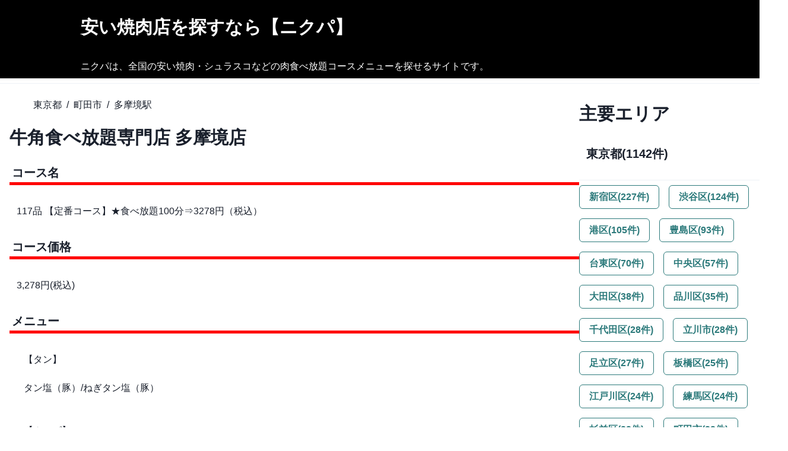

--- FILE ---
content_type: text/html; charset=utf-8
request_url: https://www.nikupa.com/detail/370457da45a2f423227209e6cd9407fb/
body_size: 16983
content:
<!DOCTYPE html><html lang="ja"><head><meta charSet="utf-8"/><meta http-equiv="x-ua-compatible" content="ie=edge"/><meta name="viewport" content="width=device-width, initial-scale=1, shrink-to-fit=no"/><meta name="generator" content="Gatsby 5.10.0"/><meta name="description" content="117品 【定番コース】★食べ放題100分⇒3278円（税込）。牛角食べ放題専門店 多摩境店は、多摩境駅に近い場所にあるレストランです。メニューには、117種類の料理が含まれており、定番コースは食べ放題100分で、料金は3,278円（税込）です。石焼チーズリゾットや牛角アイスなど、デザートまで充実しています。営業時間は、月曜から金曜は11:00～15:00（ランチ）17:00～24:00（ディナー）、土日祝日は11:00～24:00（通し営業）で、最終入店は閉店時間の90分前となっています。また、2022年8月11日から8月16日までは、通常営業よりも長い時間帯で営業しています。年中無休で、日曜日も営業しています。|ニクパでは、安い焼肉・シュラスコなどの肉食べ放題コースがある焼肉店を全国から集めています。" data-gatsby-head="true"/><meta property="og:title" content="牛角食べ放題専門店 多摩境店の安い肉食べ放題コース" data-gatsby-head="true"/><meta property="og:description" content="117品 【定番コース】★食べ放題100分⇒3278円（税込）。牛角食べ放題専門店 多摩境店は、多摩境駅に近い場所にあるレストランです。メニューには、117種類の料理が含まれており、定番コースは食べ放題100分で、料金は3,278円（税込）です。石焼チーズリゾットや牛角アイスなど、デザートまで充実しています。営業時間は、月曜から金曜は11:00～15:00（ランチ）17:00～24:00（ディナー）、土日祝日は11:00～24:00（通し営業）で、最終入店は閉店時間の90分前となっています。また、2022年8月11日から8月16日までは、通常営業よりも長い時間帯で営業しています。年中無休で、日曜日も営業しています。|ニクパでは、安い焼肉・シュラスコなどの肉食べ放題コースがある焼肉店を全国から集めています。" data-gatsby-head="true"/><meta property="og:site_name" content="ニクパ" data-gatsby-head="true"/><meta name="twitter:card" content="summary_large_image" data-gatsby-head="true"/><meta name="twitter:creator" content="nikupa" data-gatsby-head="true"/><meta name="twitter:title" content="牛角食べ放題専門店 多摩境店の安い肉食べ放題コース" data-gatsby-head="true"/><meta name="twitter:description" content="117品 【定番コース】★食べ放題100分⇒3278円（税込）。牛角食べ放題専門店 多摩境店は、多摩境駅に近い場所にあるレストランです。メニューには、117種類の料理が含まれており、定番コースは食べ放題100分で、料金は3,278円（税込）です。石焼チーズリゾットや牛角アイスなど、デザートまで充実しています。営業時間は、月曜から金曜は11:00～15:00（ランチ）17:00～24:00（ディナー）、土日祝日は11:00～24:00（通し営業）で、最終入店は閉店時間の90分前となっています。また、2022年8月11日から8月16日までは、通常営業よりも長い時間帯で営業しています。年中無休で、日曜日も営業しています。|ニクパでは、安い焼肉・シュラスコなどの肉食べ放題コースがある焼肉店を全国から集めています。" data-gatsby-head="true"/><style>.gatsby-image-wrapper{position:relative;overflow:hidden}.gatsby-image-wrapper picture.object-fit-polyfill{position:static!important}.gatsby-image-wrapper img{bottom:0;height:100%;left:0;margin:0;max-width:none;padding:0;position:absolute;right:0;top:0;width:100%;object-fit:cover}.gatsby-image-wrapper [data-main-image]{opacity:0;transform:translateZ(0);transition:opacity .25s linear;will-change:opacity}.gatsby-image-wrapper-constrained{display:inline-block;vertical-align:top}</style><noscript><style>.gatsby-image-wrapper noscript [data-main-image]{opacity:1!important}.gatsby-image-wrapper [data-placeholder-image]{opacity:0!important}</style></noscript><script type="module">const e="undefined"!=typeof HTMLImageElement&&"loading"in HTMLImageElement.prototype;e&&document.body.addEventListener("load",(function(e){const t=e.target;if(void 0===t.dataset.mainImage)return;if(void 0===t.dataset.gatsbyImageSsr)return;let a=null,n=t;for(;null===a&&n;)void 0!==n.parentNode.dataset.gatsbyImageWrapper&&(a=n.parentNode),n=n.parentNode;const o=a.querySelector("[data-placeholder-image]"),r=new Image;r.src=t.currentSrc,r.decode().catch((()=>{})).then((()=>{t.style.opacity=1,o&&(o.style.opacity=0,o.style.transition="opacity 500ms linear")}))}),!0);</script><link rel="sitemap" type="application/xml" href="/sitemap-index.xml"/><link rel="icon" href="/favicon-32x32.png?v=ea7757dbbee4bab6e464c212d6a5db85" type="image/png"/><link rel="manifest" href="/manifest.webmanifest" crossorigin="anonymous"/><link rel="apple-touch-icon" sizes="48x48" href="/icons/icon-48x48.png?v=ea7757dbbee4bab6e464c212d6a5db85"/><link rel="apple-touch-icon" sizes="72x72" href="/icons/icon-72x72.png?v=ea7757dbbee4bab6e464c212d6a5db85"/><link rel="apple-touch-icon" sizes="96x96" href="/icons/icon-96x96.png?v=ea7757dbbee4bab6e464c212d6a5db85"/><link rel="apple-touch-icon" sizes="144x144" href="/icons/icon-144x144.png?v=ea7757dbbee4bab6e464c212d6a5db85"/><link rel="apple-touch-icon" sizes="192x192" href="/icons/icon-192x192.png?v=ea7757dbbee4bab6e464c212d6a5db85"/><link rel="apple-touch-icon" sizes="256x256" href="/icons/icon-256x256.png?v=ea7757dbbee4bab6e464c212d6a5db85"/><link rel="apple-touch-icon" sizes="384x384" href="/icons/icon-384x384.png?v=ea7757dbbee4bab6e464c212d6a5db85"/><link rel="apple-touch-icon" sizes="512x512" href="/icons/icon-512x512.png?v=ea7757dbbee4bab6e464c212d6a5db85"/><link rel="preconnect" href="https://www.googletagmanager.com"/><link rel="dns-prefetch" href="https://www.googletagmanager.com"/><script async="" src="https://www.googletagmanager.com/gtag/js?id=G-MWLRESL251"></script><script>
      
      
      if(true) {
        window.dataLayer = window.dataLayer || [];
        function gtag(){dataLayer.push(arguments);}
        gtag('js', new Date());

        gtag('config', 'G-MWLRESL251', {"send_page_view":false});
      }
      </script><style data-emotion="css-global 1b7scut" data-gatsby-head="true">:host,:root,[data-theme]{--chakra-ring-inset:var(--chakra-empty,/*!*/ /*!*/);--chakra-ring-offset-width:0px;--chakra-ring-offset-color:#fff;--chakra-ring-color:rgba(66, 153, 225, 0.6);--chakra-ring-offset-shadow:0 0 #0000;--chakra-ring-shadow:0 0 #0000;--chakra-space-x-reverse:0;--chakra-space-y-reverse:0;--chakra-colors-transparent:transparent;--chakra-colors-current:currentColor;--chakra-colors-black:#000000;--chakra-colors-white:#FFFFFF;--chakra-colors-whiteAlpha-50:rgba(255, 255, 255, 0.04);--chakra-colors-whiteAlpha-100:rgba(255, 255, 255, 0.06);--chakra-colors-whiteAlpha-200:rgba(255, 255, 255, 0.08);--chakra-colors-whiteAlpha-300:rgba(255, 255, 255, 0.16);--chakra-colors-whiteAlpha-400:rgba(255, 255, 255, 0.24);--chakra-colors-whiteAlpha-500:rgba(255, 255, 255, 0.36);--chakra-colors-whiteAlpha-600:rgba(255, 255, 255, 0.48);--chakra-colors-whiteAlpha-700:rgba(255, 255, 255, 0.64);--chakra-colors-whiteAlpha-800:rgba(255, 255, 255, 0.80);--chakra-colors-whiteAlpha-900:rgba(255, 255, 255, 0.92);--chakra-colors-blackAlpha-50:rgba(0, 0, 0, 0.04);--chakra-colors-blackAlpha-100:rgba(0, 0, 0, 0.06);--chakra-colors-blackAlpha-200:rgba(0, 0, 0, 0.08);--chakra-colors-blackAlpha-300:rgba(0, 0, 0, 0.16);--chakra-colors-blackAlpha-400:rgba(0, 0, 0, 0.24);--chakra-colors-blackAlpha-500:rgba(0, 0, 0, 0.36);--chakra-colors-blackAlpha-600:rgba(0, 0, 0, 0.48);--chakra-colors-blackAlpha-700:rgba(0, 0, 0, 0.64);--chakra-colors-blackAlpha-800:rgba(0, 0, 0, 0.80);--chakra-colors-blackAlpha-900:rgba(0, 0, 0, 0.92);--chakra-colors-gray-50:#F7FAFC;--chakra-colors-gray-100:#EDF2F7;--chakra-colors-gray-200:#E2E8F0;--chakra-colors-gray-300:#CBD5E0;--chakra-colors-gray-400:#A0AEC0;--chakra-colors-gray-500:#718096;--chakra-colors-gray-600:#4A5568;--chakra-colors-gray-700:#2D3748;--chakra-colors-gray-800:#1A202C;--chakra-colors-gray-900:#171923;--chakra-colors-red-50:#FFF5F5;--chakra-colors-red-100:#FED7D7;--chakra-colors-red-200:#FEB2B2;--chakra-colors-red-300:#FC8181;--chakra-colors-red-400:#F56565;--chakra-colors-red-500:#E53E3E;--chakra-colors-red-600:#C53030;--chakra-colors-red-700:#9B2C2C;--chakra-colors-red-800:#822727;--chakra-colors-red-900:#63171B;--chakra-colors-orange-50:#FFFAF0;--chakra-colors-orange-100:#FEEBC8;--chakra-colors-orange-200:#FBD38D;--chakra-colors-orange-300:#F6AD55;--chakra-colors-orange-400:#ED8936;--chakra-colors-orange-500:#DD6B20;--chakra-colors-orange-600:#C05621;--chakra-colors-orange-700:#9C4221;--chakra-colors-orange-800:#7B341E;--chakra-colors-orange-900:#652B19;--chakra-colors-yellow-50:#FFFFF0;--chakra-colors-yellow-100:#FEFCBF;--chakra-colors-yellow-200:#FAF089;--chakra-colors-yellow-300:#F6E05E;--chakra-colors-yellow-400:#ECC94B;--chakra-colors-yellow-500:#D69E2E;--chakra-colors-yellow-600:#B7791F;--chakra-colors-yellow-700:#975A16;--chakra-colors-yellow-800:#744210;--chakra-colors-yellow-900:#5F370E;--chakra-colors-green-50:#F0FFF4;--chakra-colors-green-100:#C6F6D5;--chakra-colors-green-200:#9AE6B4;--chakra-colors-green-300:#68D391;--chakra-colors-green-400:#48BB78;--chakra-colors-green-500:#38A169;--chakra-colors-green-600:#2F855A;--chakra-colors-green-700:#276749;--chakra-colors-green-800:#22543D;--chakra-colors-green-900:#1C4532;--chakra-colors-teal-50:#E6FFFA;--chakra-colors-teal-100:#B2F5EA;--chakra-colors-teal-200:#81E6D9;--chakra-colors-teal-300:#4FD1C5;--chakra-colors-teal-400:#38B2AC;--chakra-colors-teal-500:#319795;--chakra-colors-teal-600:#2C7A7B;--chakra-colors-teal-700:#285E61;--chakra-colors-teal-800:#234E52;--chakra-colors-teal-900:#1D4044;--chakra-colors-blue-50:#ebf8ff;--chakra-colors-blue-100:#bee3f8;--chakra-colors-blue-200:#90cdf4;--chakra-colors-blue-300:#63b3ed;--chakra-colors-blue-400:#4299e1;--chakra-colors-blue-500:#3182ce;--chakra-colors-blue-600:#2b6cb0;--chakra-colors-blue-700:#2c5282;--chakra-colors-blue-800:#2a4365;--chakra-colors-blue-900:#1A365D;--chakra-colors-cyan-50:#EDFDFD;--chakra-colors-cyan-100:#C4F1F9;--chakra-colors-cyan-200:#9DECF9;--chakra-colors-cyan-300:#76E4F7;--chakra-colors-cyan-400:#0BC5EA;--chakra-colors-cyan-500:#00B5D8;--chakra-colors-cyan-600:#00A3C4;--chakra-colors-cyan-700:#0987A0;--chakra-colors-cyan-800:#086F83;--chakra-colors-cyan-900:#065666;--chakra-colors-purple-50:#FAF5FF;--chakra-colors-purple-100:#E9D8FD;--chakra-colors-purple-200:#D6BCFA;--chakra-colors-purple-300:#B794F4;--chakra-colors-purple-400:#9F7AEA;--chakra-colors-purple-500:#805AD5;--chakra-colors-purple-600:#6B46C1;--chakra-colors-purple-700:#553C9A;--chakra-colors-purple-800:#44337A;--chakra-colors-purple-900:#322659;--chakra-colors-pink-50:#FFF5F7;--chakra-colors-pink-100:#FED7E2;--chakra-colors-pink-200:#FBB6CE;--chakra-colors-pink-300:#F687B3;--chakra-colors-pink-400:#ED64A6;--chakra-colors-pink-500:#D53F8C;--chakra-colors-pink-600:#B83280;--chakra-colors-pink-700:#97266D;--chakra-colors-pink-800:#702459;--chakra-colors-pink-900:#521B41;--chakra-colors-linkedin-50:#E8F4F9;--chakra-colors-linkedin-100:#CFEDFB;--chakra-colors-linkedin-200:#9BDAF3;--chakra-colors-linkedin-300:#68C7EC;--chakra-colors-linkedin-400:#34B3E4;--chakra-colors-linkedin-500:#00A0DC;--chakra-colors-linkedin-600:#008CC9;--chakra-colors-linkedin-700:#0077B5;--chakra-colors-linkedin-800:#005E93;--chakra-colors-linkedin-900:#004471;--chakra-colors-facebook-50:#E8F4F9;--chakra-colors-facebook-100:#D9DEE9;--chakra-colors-facebook-200:#B7C2DA;--chakra-colors-facebook-300:#6482C0;--chakra-colors-facebook-400:#4267B2;--chakra-colors-facebook-500:#385898;--chakra-colors-facebook-600:#314E89;--chakra-colors-facebook-700:#29487D;--chakra-colors-facebook-800:#223B67;--chakra-colors-facebook-900:#1E355B;--chakra-colors-messenger-50:#D0E6FF;--chakra-colors-messenger-100:#B9DAFF;--chakra-colors-messenger-200:#A2CDFF;--chakra-colors-messenger-300:#7AB8FF;--chakra-colors-messenger-400:#2E90FF;--chakra-colors-messenger-500:#0078FF;--chakra-colors-messenger-600:#0063D1;--chakra-colors-messenger-700:#0052AC;--chakra-colors-messenger-800:#003C7E;--chakra-colors-messenger-900:#002C5C;--chakra-colors-whatsapp-50:#dffeec;--chakra-colors-whatsapp-100:#b9f5d0;--chakra-colors-whatsapp-200:#90edb3;--chakra-colors-whatsapp-300:#65e495;--chakra-colors-whatsapp-400:#3cdd78;--chakra-colors-whatsapp-500:#22c35e;--chakra-colors-whatsapp-600:#179848;--chakra-colors-whatsapp-700:#0c6c33;--chakra-colors-whatsapp-800:#01421c;--chakra-colors-whatsapp-900:#001803;--chakra-colors-twitter-50:#E5F4FD;--chakra-colors-twitter-100:#C8E9FB;--chakra-colors-twitter-200:#A8DCFA;--chakra-colors-twitter-300:#83CDF7;--chakra-colors-twitter-400:#57BBF5;--chakra-colors-twitter-500:#1DA1F2;--chakra-colors-twitter-600:#1A94DA;--chakra-colors-twitter-700:#1681BF;--chakra-colors-twitter-800:#136B9E;--chakra-colors-twitter-900:#0D4D71;--chakra-colors-telegram-50:#E3F2F9;--chakra-colors-telegram-100:#C5E4F3;--chakra-colors-telegram-200:#A2D4EC;--chakra-colors-telegram-300:#7AC1E4;--chakra-colors-telegram-400:#47A9DA;--chakra-colors-telegram-500:#0088CC;--chakra-colors-telegram-600:#007AB8;--chakra-colors-telegram-700:#006BA1;--chakra-colors-telegram-800:#005885;--chakra-colors-telegram-900:#003F5E;--chakra-borders-none:0;--chakra-borders-1px:1px solid;--chakra-borders-2px:2px solid;--chakra-borders-4px:4px solid;--chakra-borders-8px:8px solid;--chakra-fonts-heading:-apple-system,BlinkMacSystemFont,"Segoe UI",Helvetica,Arial,sans-serif,"Apple Color Emoji","Segoe UI Emoji","Segoe UI Symbol";--chakra-fonts-body:-apple-system,BlinkMacSystemFont,"Segoe UI",Helvetica,Arial,sans-serif,"Apple Color Emoji","Segoe UI Emoji","Segoe UI Symbol";--chakra-fonts-mono:SFMono-Regular,Menlo,Monaco,Consolas,"Liberation Mono","Courier New",monospace;--chakra-fontSizes-3xs:0.45rem;--chakra-fontSizes-2xs:0.625rem;--chakra-fontSizes-xs:0.75rem;--chakra-fontSizes-sm:0.875rem;--chakra-fontSizes-md:1rem;--chakra-fontSizes-lg:1.125rem;--chakra-fontSizes-xl:1.25rem;--chakra-fontSizes-2xl:1.5rem;--chakra-fontSizes-3xl:1.875rem;--chakra-fontSizes-4xl:2.25rem;--chakra-fontSizes-5xl:3rem;--chakra-fontSizes-6xl:3.75rem;--chakra-fontSizes-7xl:4.5rem;--chakra-fontSizes-8xl:6rem;--chakra-fontSizes-9xl:8rem;--chakra-fontWeights-hairline:100;--chakra-fontWeights-thin:200;--chakra-fontWeights-light:300;--chakra-fontWeights-normal:400;--chakra-fontWeights-medium:500;--chakra-fontWeights-semibold:600;--chakra-fontWeights-bold:700;--chakra-fontWeights-extrabold:800;--chakra-fontWeights-black:900;--chakra-letterSpacings-tighter:-0.05em;--chakra-letterSpacings-tight:-0.025em;--chakra-letterSpacings-normal:0;--chakra-letterSpacings-wide:0.025em;--chakra-letterSpacings-wider:0.05em;--chakra-letterSpacings-widest:0.1em;--chakra-lineHeights-3:.75rem;--chakra-lineHeights-4:1rem;--chakra-lineHeights-5:1.25rem;--chakra-lineHeights-6:1.5rem;--chakra-lineHeights-7:1.75rem;--chakra-lineHeights-8:2rem;--chakra-lineHeights-9:2.25rem;--chakra-lineHeights-10:2.5rem;--chakra-lineHeights-normal:normal;--chakra-lineHeights-none:1;--chakra-lineHeights-shorter:1.25;--chakra-lineHeights-short:1.375;--chakra-lineHeights-base:1.5;--chakra-lineHeights-tall:1.625;--chakra-lineHeights-taller:2;--chakra-radii-none:0;--chakra-radii-sm:0.125rem;--chakra-radii-base:0.25rem;--chakra-radii-md:0.375rem;--chakra-radii-lg:0.5rem;--chakra-radii-xl:0.75rem;--chakra-radii-2xl:1rem;--chakra-radii-3xl:1.5rem;--chakra-radii-full:9999px;--chakra-space-1:0.25rem;--chakra-space-2:0.5rem;--chakra-space-3:0.75rem;--chakra-space-4:1rem;--chakra-space-5:1.25rem;--chakra-space-6:1.5rem;--chakra-space-7:1.75rem;--chakra-space-8:2rem;--chakra-space-9:2.25rem;--chakra-space-10:2.5rem;--chakra-space-12:3rem;--chakra-space-14:3.5rem;--chakra-space-16:4rem;--chakra-space-20:5rem;--chakra-space-24:6rem;--chakra-space-28:7rem;--chakra-space-32:8rem;--chakra-space-36:9rem;--chakra-space-40:10rem;--chakra-space-44:11rem;--chakra-space-48:12rem;--chakra-space-52:13rem;--chakra-space-56:14rem;--chakra-space-60:15rem;--chakra-space-64:16rem;--chakra-space-72:18rem;--chakra-space-80:20rem;--chakra-space-96:24rem;--chakra-space-px:1px;--chakra-space-0-5:0.125rem;--chakra-space-1-5:0.375rem;--chakra-space-2-5:0.625rem;--chakra-space-3-5:0.875rem;--chakra-shadows-xs:0 0 0 1px rgba(0, 0, 0, 0.05);--chakra-shadows-sm:0 1px 2px 0 rgba(0, 0, 0, 0.05);--chakra-shadows-base:0 1px 3px 0 rgba(0, 0, 0, 0.1),0 1px 2px 0 rgba(0, 0, 0, 0.06);--chakra-shadows-md:0 4px 6px -1px rgba(0, 0, 0, 0.1),0 2px 4px -1px rgba(0, 0, 0, 0.06);--chakra-shadows-lg:0 10px 15px -3px rgba(0, 0, 0, 0.1),0 4px 6px -2px rgba(0, 0, 0, 0.05);--chakra-shadows-xl:0 20px 25px -5px rgba(0, 0, 0, 0.1),0 10px 10px -5px rgba(0, 0, 0, 0.04);--chakra-shadows-2xl:0 25px 50px -12px rgba(0, 0, 0, 0.25);--chakra-shadows-outline:0 0 0 3px rgba(66, 153, 225, 0.6);--chakra-shadows-inner:inset 0 2px 4px 0 rgba(0,0,0,0.06);--chakra-shadows-none:none;--chakra-shadows-dark-lg:rgba(0, 0, 0, 0.1) 0px 0px 0px 1px,rgba(0, 0, 0, 0.2) 0px 5px 10px,rgba(0, 0, 0, 0.4) 0px 15px 40px;--chakra-sizes-1:0.25rem;--chakra-sizes-2:0.5rem;--chakra-sizes-3:0.75rem;--chakra-sizes-4:1rem;--chakra-sizes-5:1.25rem;--chakra-sizes-6:1.5rem;--chakra-sizes-7:1.75rem;--chakra-sizes-8:2rem;--chakra-sizes-9:2.25rem;--chakra-sizes-10:2.5rem;--chakra-sizes-12:3rem;--chakra-sizes-14:3.5rem;--chakra-sizes-16:4rem;--chakra-sizes-20:5rem;--chakra-sizes-24:6rem;--chakra-sizes-28:7rem;--chakra-sizes-32:8rem;--chakra-sizes-36:9rem;--chakra-sizes-40:10rem;--chakra-sizes-44:11rem;--chakra-sizes-48:12rem;--chakra-sizes-52:13rem;--chakra-sizes-56:14rem;--chakra-sizes-60:15rem;--chakra-sizes-64:16rem;--chakra-sizes-72:18rem;--chakra-sizes-80:20rem;--chakra-sizes-96:24rem;--chakra-sizes-px:1px;--chakra-sizes-0-5:0.125rem;--chakra-sizes-1-5:0.375rem;--chakra-sizes-2-5:0.625rem;--chakra-sizes-3-5:0.875rem;--chakra-sizes-max:max-content;--chakra-sizes-min:min-content;--chakra-sizes-full:100%;--chakra-sizes-3xs:14rem;--chakra-sizes-2xs:16rem;--chakra-sizes-xs:20rem;--chakra-sizes-sm:24rem;--chakra-sizes-md:28rem;--chakra-sizes-lg:32rem;--chakra-sizes-xl:36rem;--chakra-sizes-2xl:42rem;--chakra-sizes-3xl:48rem;--chakra-sizes-4xl:56rem;--chakra-sizes-5xl:64rem;--chakra-sizes-6xl:72rem;--chakra-sizes-7xl:80rem;--chakra-sizes-8xl:90rem;--chakra-sizes-prose:60ch;--chakra-sizes-container-sm:640px;--chakra-sizes-container-md:768px;--chakra-sizes-container-lg:1024px;--chakra-sizes-container-xl:1280px;--chakra-zIndices-hide:-1;--chakra-zIndices-auto:auto;--chakra-zIndices-base:0;--chakra-zIndices-docked:10;--chakra-zIndices-dropdown:1000;--chakra-zIndices-sticky:1100;--chakra-zIndices-banner:1200;--chakra-zIndices-overlay:1300;--chakra-zIndices-modal:1400;--chakra-zIndices-popover:1500;--chakra-zIndices-skipLink:1600;--chakra-zIndices-toast:1700;--chakra-zIndices-tooltip:1800;--chakra-transition-property-common:background-color,border-color,color,fill,stroke,opacity,box-shadow,transform;--chakra-transition-property-colors:background-color,border-color,color,fill,stroke;--chakra-transition-property-dimensions:width,height;--chakra-transition-property-position:left,right,top,bottom;--chakra-transition-property-background:background-color,background-image,background-position;--chakra-transition-easing-ease-in:cubic-bezier(0.4, 0, 1, 1);--chakra-transition-easing-ease-out:cubic-bezier(0, 0, 0.2, 1);--chakra-transition-easing-ease-in-out:cubic-bezier(0.4, 0, 0.2, 1);--chakra-transition-duration-ultra-fast:50ms;--chakra-transition-duration-faster:100ms;--chakra-transition-duration-fast:150ms;--chakra-transition-duration-normal:200ms;--chakra-transition-duration-slow:300ms;--chakra-transition-duration-slower:400ms;--chakra-transition-duration-ultra-slow:500ms;--chakra-blur-none:0;--chakra-blur-sm:4px;--chakra-blur-base:8px;--chakra-blur-md:12px;--chakra-blur-lg:16px;--chakra-blur-xl:24px;--chakra-blur-2xl:40px;--chakra-blur-3xl:64px;--chakra-breakpoints-base:0em;--chakra-breakpoints-sm:30em;--chakra-breakpoints-md:48em;--chakra-breakpoints-lg:62em;--chakra-breakpoints-xl:80em;--chakra-breakpoints-2xl:96em;}.chakra-ui-light :host:not([data-theme]),.chakra-ui-light :root:not([data-theme]),.chakra-ui-light [data-theme]:not([data-theme]),[data-theme=light] :host:not([data-theme]),[data-theme=light] :root:not([data-theme]),[data-theme=light] [data-theme]:not([data-theme]),:host[data-theme=light],:root[data-theme=light],[data-theme][data-theme=light]{--chakra-colors-chakra-body-text:var(--chakra-colors-gray-800);--chakra-colors-chakra-body-bg:var(--chakra-colors-white);--chakra-colors-chakra-border-color:var(--chakra-colors-gray-200);--chakra-colors-chakra-inverse-text:var(--chakra-colors-white);--chakra-colors-chakra-subtle-bg:var(--chakra-colors-gray-100);--chakra-colors-chakra-subtle-text:var(--chakra-colors-gray-600);--chakra-colors-chakra-placeholder-color:var(--chakra-colors-gray-500);}.chakra-ui-dark :host:not([data-theme]),.chakra-ui-dark :root:not([data-theme]),.chakra-ui-dark [data-theme]:not([data-theme]),[data-theme=dark] :host:not([data-theme]),[data-theme=dark] :root:not([data-theme]),[data-theme=dark] [data-theme]:not([data-theme]),:host[data-theme=dark],:root[data-theme=dark],[data-theme][data-theme=dark]{--chakra-colors-chakra-body-text:var(--chakra-colors-whiteAlpha-900);--chakra-colors-chakra-body-bg:var(--chakra-colors-gray-800);--chakra-colors-chakra-border-color:var(--chakra-colors-whiteAlpha-300);--chakra-colors-chakra-inverse-text:var(--chakra-colors-gray-800);--chakra-colors-chakra-subtle-bg:var(--chakra-colors-gray-700);--chakra-colors-chakra-subtle-text:var(--chakra-colors-gray-400);--chakra-colors-chakra-placeholder-color:var(--chakra-colors-whiteAlpha-400);}</style><style data-emotion="css-global fubdgu" data-gatsby-head="true">html{line-height:1.5;-webkit-text-size-adjust:100%;font-family:system-ui,sans-serif;-webkit-font-smoothing:antialiased;text-rendering:optimizeLegibility;-moz-osx-font-smoothing:grayscale;touch-action:manipulation;}body{position:relative;min-height:100%;margin:0;font-feature-settings:"kern";}:where(*, *::before, *::after){border-width:0;border-style:solid;box-sizing:border-box;word-wrap:break-word;}main{display:block;}hr{border-top-width:1px;box-sizing:content-box;height:0;overflow:visible;}:where(pre, code, kbd,samp){font-family:SFMono-Regular,Menlo,Monaco,Consolas,monospace;font-size:1em;}a{background-color:transparent;color:inherit;-webkit-text-decoration:inherit;text-decoration:inherit;}abbr[title]{border-bottom:none;-webkit-text-decoration:underline;text-decoration:underline;-webkit-text-decoration:underline dotted;-webkit-text-decoration:underline dotted;text-decoration:underline dotted;}:where(b, strong){font-weight:bold;}small{font-size:80%;}:where(sub,sup){font-size:75%;line-height:0;position:relative;vertical-align:baseline;}sub{bottom:-0.25em;}sup{top:-0.5em;}img{border-style:none;}:where(button, input, optgroup, select, textarea){font-family:inherit;font-size:100%;line-height:1.15;margin:0;}:where(button, input){overflow:visible;}:where(button, select){text-transform:none;}:where(
          button::-moz-focus-inner,
          [type="button"]::-moz-focus-inner,
          [type="reset"]::-moz-focus-inner,
          [type="submit"]::-moz-focus-inner
        ){border-style:none;padding:0;}fieldset{padding:0.35em 0.75em 0.625em;}legend{box-sizing:border-box;color:inherit;display:table;max-width:100%;padding:0;white-space:normal;}progress{vertical-align:baseline;}textarea{overflow:auto;}:where([type="checkbox"], [type="radio"]){box-sizing:border-box;padding:0;}input[type="number"]::-webkit-inner-spin-button,input[type="number"]::-webkit-outer-spin-button{-webkit-appearance:none!important;}input[type="number"]{-moz-appearance:textfield;}input[type="search"]{-webkit-appearance:textfield;outline-offset:-2px;}input[type="search"]::-webkit-search-decoration{-webkit-appearance:none!important;}::-webkit-file-upload-button{-webkit-appearance:button;font:inherit;}details{display:block;}summary{display:-webkit-box;display:-webkit-list-item;display:-ms-list-itembox;display:list-item;}template{display:none;}[hidden]{display:none!important;}:where(
          blockquote,
          dl,
          dd,
          h1,
          h2,
          h3,
          h4,
          h5,
          h6,
          hr,
          figure,
          p,
          pre
        ){margin:0;}button{background:transparent;padding:0;}fieldset{margin:0;padding:0;}:where(ol, ul){margin:0;padding:0;}textarea{resize:vertical;}:where(button, [role="button"]){cursor:pointer;}button::-moz-focus-inner{border:0!important;}table{border-collapse:collapse;}:where(h1, h2, h3, h4, h5, h6){font-size:inherit;font-weight:inherit;}:where(button, input, optgroup, select, textarea){padding:0;line-height:inherit;color:inherit;}:where(img, svg, video, canvas, audio, iframe, embed, object){display:block;}:where(img, video){max-width:100%;height:auto;}[data-js-focus-visible] :focus:not([data-focus-visible-added]):not(
          [data-focus-visible-disabled]
        ){outline:none;box-shadow:none;}select::-ms-expand{display:none;}:root,:host{--chakra-vh:100vh;}@supports (height: -webkit-fill-available){:root,:host{--chakra-vh:-webkit-fill-available;}}@supports (height: -moz-fill-available){:root,:host{--chakra-vh:-moz-fill-available;}}@supports (height: 100dvh){:root,:host{--chakra-vh:100dvh;}}</style><style data-emotion="css-global 1cgn62j" data-gatsby-head="true">body{font-family:var(--chakra-fonts-body);color:var(--chakra-colors-chakra-body-text);background:var(--chakra-colors-chakra-body-bg);transition-property:background-color;transition-duration:var(--chakra-transition-duration-normal);line-height:var(--chakra-lineHeights-base);}*::-webkit-input-placeholder{color:var(--chakra-colors-chakra-placeholder-color);}*::-moz-placeholder{color:var(--chakra-colors-chakra-placeholder-color);}*:-ms-input-placeholder{color:var(--chakra-colors-chakra-placeholder-color);}*::placeholder{color:var(--chakra-colors-chakra-placeholder-color);}*,*::before,::after{border-color:var(--chakra-colors-chakra-border-color);}</style><title data-gatsby-head="true">牛角食べ放題専門店 多摩境店の安い肉食べ放題コース | ニクパ</title><script type="application/ld+json" data-gatsby-head="true">{
  "@context": "https://schema.org",
  "@type": "WebSite",
  "name": "牛角食べ放題専門店 多摩境店の安い肉食べ放題コース",
  "description": "117品 【定番コース】★食べ放題100分⇒3278円（税込）。牛角食べ放題専門店 多摩境店は、多摩境駅に近い場所にあるレストランです。メニューには、117種類の料理が含まれており、定番コースは食べ放題100分で、料金は3,278円（税込）です。石焼チーズリゾットや牛角アイスなど、デザートまで充実しています。営業時間は、月曜から金曜は11:00～15:00（ランチ）17:00～24:00（ディナー）、土日祝日は11:00～24:00（通し営業）で、最終入店は閉店時間の90分前となっています。また、2022年8月11日から8月16日までは、通常営業よりも長い時間帯で営業しています。年中無休で、日曜日も営業しています。|ニクパでは、安い焼肉・シュラスコなどの肉食べ放題コースがある焼肉店を全国から集めています。",
  "url": "https://nikupa.com",
  "publisher": {
    "@type": "Organization",
    "name": "ニクパ編集部",
    "logo": {
      "@type": "ImageObject",
      "url": "https://nikupa.com/icon.png"
    }
  },
  "mainEntityOfPage": {
    "@type": "WebPage",
    "@id": "https://nikupa.com"
  },
  "image": null
}</script><script src="https://pagead2.googlesyndication.com/pagead/js/adsbygoogle.js?client=ca-pub-2446464916036138" crossorigin="anonymous" data-gatsby-head="true"></script></head><body><script id="chakra-script">!(function(){try{var a=function(c){var v="(prefers-color-scheme: dark)",h=window.matchMedia(v).matches?"dark":"light",r=c==="system"?h:c,o=document.documentElement,s=document.body,l="chakra-ui-light",d="chakra-ui-dark",i=r==="dark";return s.classList.add(i?d:l),s.classList.remove(i?l:d),o.style.colorScheme=r,o.dataset.theme=r,r},n=a,m="light",e="chakra-ui-color-mode",t=localStorage.getItem(e);t?a(t):localStorage.setItem(e,a(m))}catch(a){}})();</script><div id="___gatsby"><style data-emotion="css-global 1b7scut">:host,:root,[data-theme]{--chakra-ring-inset:var(--chakra-empty,/*!*/ /*!*/);--chakra-ring-offset-width:0px;--chakra-ring-offset-color:#fff;--chakra-ring-color:rgba(66, 153, 225, 0.6);--chakra-ring-offset-shadow:0 0 #0000;--chakra-ring-shadow:0 0 #0000;--chakra-space-x-reverse:0;--chakra-space-y-reverse:0;--chakra-colors-transparent:transparent;--chakra-colors-current:currentColor;--chakra-colors-black:#000000;--chakra-colors-white:#FFFFFF;--chakra-colors-whiteAlpha-50:rgba(255, 255, 255, 0.04);--chakra-colors-whiteAlpha-100:rgba(255, 255, 255, 0.06);--chakra-colors-whiteAlpha-200:rgba(255, 255, 255, 0.08);--chakra-colors-whiteAlpha-300:rgba(255, 255, 255, 0.16);--chakra-colors-whiteAlpha-400:rgba(255, 255, 255, 0.24);--chakra-colors-whiteAlpha-500:rgba(255, 255, 255, 0.36);--chakra-colors-whiteAlpha-600:rgba(255, 255, 255, 0.48);--chakra-colors-whiteAlpha-700:rgba(255, 255, 255, 0.64);--chakra-colors-whiteAlpha-800:rgba(255, 255, 255, 0.80);--chakra-colors-whiteAlpha-900:rgba(255, 255, 255, 0.92);--chakra-colors-blackAlpha-50:rgba(0, 0, 0, 0.04);--chakra-colors-blackAlpha-100:rgba(0, 0, 0, 0.06);--chakra-colors-blackAlpha-200:rgba(0, 0, 0, 0.08);--chakra-colors-blackAlpha-300:rgba(0, 0, 0, 0.16);--chakra-colors-blackAlpha-400:rgba(0, 0, 0, 0.24);--chakra-colors-blackAlpha-500:rgba(0, 0, 0, 0.36);--chakra-colors-blackAlpha-600:rgba(0, 0, 0, 0.48);--chakra-colors-blackAlpha-700:rgba(0, 0, 0, 0.64);--chakra-colors-blackAlpha-800:rgba(0, 0, 0, 0.80);--chakra-colors-blackAlpha-900:rgba(0, 0, 0, 0.92);--chakra-colors-gray-50:#F7FAFC;--chakra-colors-gray-100:#EDF2F7;--chakra-colors-gray-200:#E2E8F0;--chakra-colors-gray-300:#CBD5E0;--chakra-colors-gray-400:#A0AEC0;--chakra-colors-gray-500:#718096;--chakra-colors-gray-600:#4A5568;--chakra-colors-gray-700:#2D3748;--chakra-colors-gray-800:#1A202C;--chakra-colors-gray-900:#171923;--chakra-colors-red-50:#FFF5F5;--chakra-colors-red-100:#FED7D7;--chakra-colors-red-200:#FEB2B2;--chakra-colors-red-300:#FC8181;--chakra-colors-red-400:#F56565;--chakra-colors-red-500:#E53E3E;--chakra-colors-red-600:#C53030;--chakra-colors-red-700:#9B2C2C;--chakra-colors-red-800:#822727;--chakra-colors-red-900:#63171B;--chakra-colors-orange-50:#FFFAF0;--chakra-colors-orange-100:#FEEBC8;--chakra-colors-orange-200:#FBD38D;--chakra-colors-orange-300:#F6AD55;--chakra-colors-orange-400:#ED8936;--chakra-colors-orange-500:#DD6B20;--chakra-colors-orange-600:#C05621;--chakra-colors-orange-700:#9C4221;--chakra-colors-orange-800:#7B341E;--chakra-colors-orange-900:#652B19;--chakra-colors-yellow-50:#FFFFF0;--chakra-colors-yellow-100:#FEFCBF;--chakra-colors-yellow-200:#FAF089;--chakra-colors-yellow-300:#F6E05E;--chakra-colors-yellow-400:#ECC94B;--chakra-colors-yellow-500:#D69E2E;--chakra-colors-yellow-600:#B7791F;--chakra-colors-yellow-700:#975A16;--chakra-colors-yellow-800:#744210;--chakra-colors-yellow-900:#5F370E;--chakra-colors-green-50:#F0FFF4;--chakra-colors-green-100:#C6F6D5;--chakra-colors-green-200:#9AE6B4;--chakra-colors-green-300:#68D391;--chakra-colors-green-400:#48BB78;--chakra-colors-green-500:#38A169;--chakra-colors-green-600:#2F855A;--chakra-colors-green-700:#276749;--chakra-colors-green-800:#22543D;--chakra-colors-green-900:#1C4532;--chakra-colors-teal-50:#E6FFFA;--chakra-colors-teal-100:#B2F5EA;--chakra-colors-teal-200:#81E6D9;--chakra-colors-teal-300:#4FD1C5;--chakra-colors-teal-400:#38B2AC;--chakra-colors-teal-500:#319795;--chakra-colors-teal-600:#2C7A7B;--chakra-colors-teal-700:#285E61;--chakra-colors-teal-800:#234E52;--chakra-colors-teal-900:#1D4044;--chakra-colors-blue-50:#ebf8ff;--chakra-colors-blue-100:#bee3f8;--chakra-colors-blue-200:#90cdf4;--chakra-colors-blue-300:#63b3ed;--chakra-colors-blue-400:#4299e1;--chakra-colors-blue-500:#3182ce;--chakra-colors-blue-600:#2b6cb0;--chakra-colors-blue-700:#2c5282;--chakra-colors-blue-800:#2a4365;--chakra-colors-blue-900:#1A365D;--chakra-colors-cyan-50:#EDFDFD;--chakra-colors-cyan-100:#C4F1F9;--chakra-colors-cyan-200:#9DECF9;--chakra-colors-cyan-300:#76E4F7;--chakra-colors-cyan-400:#0BC5EA;--chakra-colors-cyan-500:#00B5D8;--chakra-colors-cyan-600:#00A3C4;--chakra-colors-cyan-700:#0987A0;--chakra-colors-cyan-800:#086F83;--chakra-colors-cyan-900:#065666;--chakra-colors-purple-50:#FAF5FF;--chakra-colors-purple-100:#E9D8FD;--chakra-colors-purple-200:#D6BCFA;--chakra-colors-purple-300:#B794F4;--chakra-colors-purple-400:#9F7AEA;--chakra-colors-purple-500:#805AD5;--chakra-colors-purple-600:#6B46C1;--chakra-colors-purple-700:#553C9A;--chakra-colors-purple-800:#44337A;--chakra-colors-purple-900:#322659;--chakra-colors-pink-50:#FFF5F7;--chakra-colors-pink-100:#FED7E2;--chakra-colors-pink-200:#FBB6CE;--chakra-colors-pink-300:#F687B3;--chakra-colors-pink-400:#ED64A6;--chakra-colors-pink-500:#D53F8C;--chakra-colors-pink-600:#B83280;--chakra-colors-pink-700:#97266D;--chakra-colors-pink-800:#702459;--chakra-colors-pink-900:#521B41;--chakra-colors-linkedin-50:#E8F4F9;--chakra-colors-linkedin-100:#CFEDFB;--chakra-colors-linkedin-200:#9BDAF3;--chakra-colors-linkedin-300:#68C7EC;--chakra-colors-linkedin-400:#34B3E4;--chakra-colors-linkedin-500:#00A0DC;--chakra-colors-linkedin-600:#008CC9;--chakra-colors-linkedin-700:#0077B5;--chakra-colors-linkedin-800:#005E93;--chakra-colors-linkedin-900:#004471;--chakra-colors-facebook-50:#E8F4F9;--chakra-colors-facebook-100:#D9DEE9;--chakra-colors-facebook-200:#B7C2DA;--chakra-colors-facebook-300:#6482C0;--chakra-colors-facebook-400:#4267B2;--chakra-colors-facebook-500:#385898;--chakra-colors-facebook-600:#314E89;--chakra-colors-facebook-700:#29487D;--chakra-colors-facebook-800:#223B67;--chakra-colors-facebook-900:#1E355B;--chakra-colors-messenger-50:#D0E6FF;--chakra-colors-messenger-100:#B9DAFF;--chakra-colors-messenger-200:#A2CDFF;--chakra-colors-messenger-300:#7AB8FF;--chakra-colors-messenger-400:#2E90FF;--chakra-colors-messenger-500:#0078FF;--chakra-colors-messenger-600:#0063D1;--chakra-colors-messenger-700:#0052AC;--chakra-colors-messenger-800:#003C7E;--chakra-colors-messenger-900:#002C5C;--chakra-colors-whatsapp-50:#dffeec;--chakra-colors-whatsapp-100:#b9f5d0;--chakra-colors-whatsapp-200:#90edb3;--chakra-colors-whatsapp-300:#65e495;--chakra-colors-whatsapp-400:#3cdd78;--chakra-colors-whatsapp-500:#22c35e;--chakra-colors-whatsapp-600:#179848;--chakra-colors-whatsapp-700:#0c6c33;--chakra-colors-whatsapp-800:#01421c;--chakra-colors-whatsapp-900:#001803;--chakra-colors-twitter-50:#E5F4FD;--chakra-colors-twitter-100:#C8E9FB;--chakra-colors-twitter-200:#A8DCFA;--chakra-colors-twitter-300:#83CDF7;--chakra-colors-twitter-400:#57BBF5;--chakra-colors-twitter-500:#1DA1F2;--chakra-colors-twitter-600:#1A94DA;--chakra-colors-twitter-700:#1681BF;--chakra-colors-twitter-800:#136B9E;--chakra-colors-twitter-900:#0D4D71;--chakra-colors-telegram-50:#E3F2F9;--chakra-colors-telegram-100:#C5E4F3;--chakra-colors-telegram-200:#A2D4EC;--chakra-colors-telegram-300:#7AC1E4;--chakra-colors-telegram-400:#47A9DA;--chakra-colors-telegram-500:#0088CC;--chakra-colors-telegram-600:#007AB8;--chakra-colors-telegram-700:#006BA1;--chakra-colors-telegram-800:#005885;--chakra-colors-telegram-900:#003F5E;--chakra-borders-none:0;--chakra-borders-1px:1px solid;--chakra-borders-2px:2px solid;--chakra-borders-4px:4px solid;--chakra-borders-8px:8px solid;--chakra-fonts-heading:-apple-system,BlinkMacSystemFont,"Segoe UI",Helvetica,Arial,sans-serif,"Apple Color Emoji","Segoe UI Emoji","Segoe UI Symbol";--chakra-fonts-body:-apple-system,BlinkMacSystemFont,"Segoe UI",Helvetica,Arial,sans-serif,"Apple Color Emoji","Segoe UI Emoji","Segoe UI Symbol";--chakra-fonts-mono:SFMono-Regular,Menlo,Monaco,Consolas,"Liberation Mono","Courier New",monospace;--chakra-fontSizes-3xs:0.45rem;--chakra-fontSizes-2xs:0.625rem;--chakra-fontSizes-xs:0.75rem;--chakra-fontSizes-sm:0.875rem;--chakra-fontSizes-md:1rem;--chakra-fontSizes-lg:1.125rem;--chakra-fontSizes-xl:1.25rem;--chakra-fontSizes-2xl:1.5rem;--chakra-fontSizes-3xl:1.875rem;--chakra-fontSizes-4xl:2.25rem;--chakra-fontSizes-5xl:3rem;--chakra-fontSizes-6xl:3.75rem;--chakra-fontSizes-7xl:4.5rem;--chakra-fontSizes-8xl:6rem;--chakra-fontSizes-9xl:8rem;--chakra-fontWeights-hairline:100;--chakra-fontWeights-thin:200;--chakra-fontWeights-light:300;--chakra-fontWeights-normal:400;--chakra-fontWeights-medium:500;--chakra-fontWeights-semibold:600;--chakra-fontWeights-bold:700;--chakra-fontWeights-extrabold:800;--chakra-fontWeights-black:900;--chakra-letterSpacings-tighter:-0.05em;--chakra-letterSpacings-tight:-0.025em;--chakra-letterSpacings-normal:0;--chakra-letterSpacings-wide:0.025em;--chakra-letterSpacings-wider:0.05em;--chakra-letterSpacings-widest:0.1em;--chakra-lineHeights-3:.75rem;--chakra-lineHeights-4:1rem;--chakra-lineHeights-5:1.25rem;--chakra-lineHeights-6:1.5rem;--chakra-lineHeights-7:1.75rem;--chakra-lineHeights-8:2rem;--chakra-lineHeights-9:2.25rem;--chakra-lineHeights-10:2.5rem;--chakra-lineHeights-normal:normal;--chakra-lineHeights-none:1;--chakra-lineHeights-shorter:1.25;--chakra-lineHeights-short:1.375;--chakra-lineHeights-base:1.5;--chakra-lineHeights-tall:1.625;--chakra-lineHeights-taller:2;--chakra-radii-none:0;--chakra-radii-sm:0.125rem;--chakra-radii-base:0.25rem;--chakra-radii-md:0.375rem;--chakra-radii-lg:0.5rem;--chakra-radii-xl:0.75rem;--chakra-radii-2xl:1rem;--chakra-radii-3xl:1.5rem;--chakra-radii-full:9999px;--chakra-space-1:0.25rem;--chakra-space-2:0.5rem;--chakra-space-3:0.75rem;--chakra-space-4:1rem;--chakra-space-5:1.25rem;--chakra-space-6:1.5rem;--chakra-space-7:1.75rem;--chakra-space-8:2rem;--chakra-space-9:2.25rem;--chakra-space-10:2.5rem;--chakra-space-12:3rem;--chakra-space-14:3.5rem;--chakra-space-16:4rem;--chakra-space-20:5rem;--chakra-space-24:6rem;--chakra-space-28:7rem;--chakra-space-32:8rem;--chakra-space-36:9rem;--chakra-space-40:10rem;--chakra-space-44:11rem;--chakra-space-48:12rem;--chakra-space-52:13rem;--chakra-space-56:14rem;--chakra-space-60:15rem;--chakra-space-64:16rem;--chakra-space-72:18rem;--chakra-space-80:20rem;--chakra-space-96:24rem;--chakra-space-px:1px;--chakra-space-0-5:0.125rem;--chakra-space-1-5:0.375rem;--chakra-space-2-5:0.625rem;--chakra-space-3-5:0.875rem;--chakra-shadows-xs:0 0 0 1px rgba(0, 0, 0, 0.05);--chakra-shadows-sm:0 1px 2px 0 rgba(0, 0, 0, 0.05);--chakra-shadows-base:0 1px 3px 0 rgba(0, 0, 0, 0.1),0 1px 2px 0 rgba(0, 0, 0, 0.06);--chakra-shadows-md:0 4px 6px -1px rgba(0, 0, 0, 0.1),0 2px 4px -1px rgba(0, 0, 0, 0.06);--chakra-shadows-lg:0 10px 15px -3px rgba(0, 0, 0, 0.1),0 4px 6px -2px rgba(0, 0, 0, 0.05);--chakra-shadows-xl:0 20px 25px -5px rgba(0, 0, 0, 0.1),0 10px 10px -5px rgba(0, 0, 0, 0.04);--chakra-shadows-2xl:0 25px 50px -12px rgba(0, 0, 0, 0.25);--chakra-shadows-outline:0 0 0 3px rgba(66, 153, 225, 0.6);--chakra-shadows-inner:inset 0 2px 4px 0 rgba(0,0,0,0.06);--chakra-shadows-none:none;--chakra-shadows-dark-lg:rgba(0, 0, 0, 0.1) 0px 0px 0px 1px,rgba(0, 0, 0, 0.2) 0px 5px 10px,rgba(0, 0, 0, 0.4) 0px 15px 40px;--chakra-sizes-1:0.25rem;--chakra-sizes-2:0.5rem;--chakra-sizes-3:0.75rem;--chakra-sizes-4:1rem;--chakra-sizes-5:1.25rem;--chakra-sizes-6:1.5rem;--chakra-sizes-7:1.75rem;--chakra-sizes-8:2rem;--chakra-sizes-9:2.25rem;--chakra-sizes-10:2.5rem;--chakra-sizes-12:3rem;--chakra-sizes-14:3.5rem;--chakra-sizes-16:4rem;--chakra-sizes-20:5rem;--chakra-sizes-24:6rem;--chakra-sizes-28:7rem;--chakra-sizes-32:8rem;--chakra-sizes-36:9rem;--chakra-sizes-40:10rem;--chakra-sizes-44:11rem;--chakra-sizes-48:12rem;--chakra-sizes-52:13rem;--chakra-sizes-56:14rem;--chakra-sizes-60:15rem;--chakra-sizes-64:16rem;--chakra-sizes-72:18rem;--chakra-sizes-80:20rem;--chakra-sizes-96:24rem;--chakra-sizes-px:1px;--chakra-sizes-0-5:0.125rem;--chakra-sizes-1-5:0.375rem;--chakra-sizes-2-5:0.625rem;--chakra-sizes-3-5:0.875rem;--chakra-sizes-max:max-content;--chakra-sizes-min:min-content;--chakra-sizes-full:100%;--chakra-sizes-3xs:14rem;--chakra-sizes-2xs:16rem;--chakra-sizes-xs:20rem;--chakra-sizes-sm:24rem;--chakra-sizes-md:28rem;--chakra-sizes-lg:32rem;--chakra-sizes-xl:36rem;--chakra-sizes-2xl:42rem;--chakra-sizes-3xl:48rem;--chakra-sizes-4xl:56rem;--chakra-sizes-5xl:64rem;--chakra-sizes-6xl:72rem;--chakra-sizes-7xl:80rem;--chakra-sizes-8xl:90rem;--chakra-sizes-prose:60ch;--chakra-sizes-container-sm:640px;--chakra-sizes-container-md:768px;--chakra-sizes-container-lg:1024px;--chakra-sizes-container-xl:1280px;--chakra-zIndices-hide:-1;--chakra-zIndices-auto:auto;--chakra-zIndices-base:0;--chakra-zIndices-docked:10;--chakra-zIndices-dropdown:1000;--chakra-zIndices-sticky:1100;--chakra-zIndices-banner:1200;--chakra-zIndices-overlay:1300;--chakra-zIndices-modal:1400;--chakra-zIndices-popover:1500;--chakra-zIndices-skipLink:1600;--chakra-zIndices-toast:1700;--chakra-zIndices-tooltip:1800;--chakra-transition-property-common:background-color,border-color,color,fill,stroke,opacity,box-shadow,transform;--chakra-transition-property-colors:background-color,border-color,color,fill,stroke;--chakra-transition-property-dimensions:width,height;--chakra-transition-property-position:left,right,top,bottom;--chakra-transition-property-background:background-color,background-image,background-position;--chakra-transition-easing-ease-in:cubic-bezier(0.4, 0, 1, 1);--chakra-transition-easing-ease-out:cubic-bezier(0, 0, 0.2, 1);--chakra-transition-easing-ease-in-out:cubic-bezier(0.4, 0, 0.2, 1);--chakra-transition-duration-ultra-fast:50ms;--chakra-transition-duration-faster:100ms;--chakra-transition-duration-fast:150ms;--chakra-transition-duration-normal:200ms;--chakra-transition-duration-slow:300ms;--chakra-transition-duration-slower:400ms;--chakra-transition-duration-ultra-slow:500ms;--chakra-blur-none:0;--chakra-blur-sm:4px;--chakra-blur-base:8px;--chakra-blur-md:12px;--chakra-blur-lg:16px;--chakra-blur-xl:24px;--chakra-blur-2xl:40px;--chakra-blur-3xl:64px;--chakra-breakpoints-base:0em;--chakra-breakpoints-sm:30em;--chakra-breakpoints-md:48em;--chakra-breakpoints-lg:62em;--chakra-breakpoints-xl:80em;--chakra-breakpoints-2xl:96em;}.chakra-ui-light :host:not([data-theme]),.chakra-ui-light :root:not([data-theme]),.chakra-ui-light [data-theme]:not([data-theme]),[data-theme=light] :host:not([data-theme]),[data-theme=light] :root:not([data-theme]),[data-theme=light] [data-theme]:not([data-theme]),:host[data-theme=light],:root[data-theme=light],[data-theme][data-theme=light]{--chakra-colors-chakra-body-text:var(--chakra-colors-gray-800);--chakra-colors-chakra-body-bg:var(--chakra-colors-white);--chakra-colors-chakra-border-color:var(--chakra-colors-gray-200);--chakra-colors-chakra-inverse-text:var(--chakra-colors-white);--chakra-colors-chakra-subtle-bg:var(--chakra-colors-gray-100);--chakra-colors-chakra-subtle-text:var(--chakra-colors-gray-600);--chakra-colors-chakra-placeholder-color:var(--chakra-colors-gray-500);}.chakra-ui-dark :host:not([data-theme]),.chakra-ui-dark :root:not([data-theme]),.chakra-ui-dark [data-theme]:not([data-theme]),[data-theme=dark] :host:not([data-theme]),[data-theme=dark] :root:not([data-theme]),[data-theme=dark] [data-theme]:not([data-theme]),:host[data-theme=dark],:root[data-theme=dark],[data-theme][data-theme=dark]{--chakra-colors-chakra-body-text:var(--chakra-colors-whiteAlpha-900);--chakra-colors-chakra-body-bg:var(--chakra-colors-gray-800);--chakra-colors-chakra-border-color:var(--chakra-colors-whiteAlpha-300);--chakra-colors-chakra-inverse-text:var(--chakra-colors-gray-800);--chakra-colors-chakra-subtle-bg:var(--chakra-colors-gray-700);--chakra-colors-chakra-subtle-text:var(--chakra-colors-gray-400);--chakra-colors-chakra-placeholder-color:var(--chakra-colors-whiteAlpha-400);}</style><style data-emotion="css-global fubdgu">html{line-height:1.5;-webkit-text-size-adjust:100%;font-family:system-ui,sans-serif;-webkit-font-smoothing:antialiased;text-rendering:optimizeLegibility;-moz-osx-font-smoothing:grayscale;touch-action:manipulation;}body{position:relative;min-height:100%;margin:0;font-feature-settings:"kern";}:where(*, *::before, *::after){border-width:0;border-style:solid;box-sizing:border-box;word-wrap:break-word;}main{display:block;}hr{border-top-width:1px;box-sizing:content-box;height:0;overflow:visible;}:where(pre, code, kbd,samp){font-family:SFMono-Regular,Menlo,Monaco,Consolas,monospace;font-size:1em;}a{background-color:transparent;color:inherit;-webkit-text-decoration:inherit;text-decoration:inherit;}abbr[title]{border-bottom:none;-webkit-text-decoration:underline;text-decoration:underline;-webkit-text-decoration:underline dotted;-webkit-text-decoration:underline dotted;text-decoration:underline dotted;}:where(b, strong){font-weight:bold;}small{font-size:80%;}:where(sub,sup){font-size:75%;line-height:0;position:relative;vertical-align:baseline;}sub{bottom:-0.25em;}sup{top:-0.5em;}img{border-style:none;}:where(button, input, optgroup, select, textarea){font-family:inherit;font-size:100%;line-height:1.15;margin:0;}:where(button, input){overflow:visible;}:where(button, select){text-transform:none;}:where(
          button::-moz-focus-inner,
          [type="button"]::-moz-focus-inner,
          [type="reset"]::-moz-focus-inner,
          [type="submit"]::-moz-focus-inner
        ){border-style:none;padding:0;}fieldset{padding:0.35em 0.75em 0.625em;}legend{box-sizing:border-box;color:inherit;display:table;max-width:100%;padding:0;white-space:normal;}progress{vertical-align:baseline;}textarea{overflow:auto;}:where([type="checkbox"], [type="radio"]){box-sizing:border-box;padding:0;}input[type="number"]::-webkit-inner-spin-button,input[type="number"]::-webkit-outer-spin-button{-webkit-appearance:none!important;}input[type="number"]{-moz-appearance:textfield;}input[type="search"]{-webkit-appearance:textfield;outline-offset:-2px;}input[type="search"]::-webkit-search-decoration{-webkit-appearance:none!important;}::-webkit-file-upload-button{-webkit-appearance:button;font:inherit;}details{display:block;}summary{display:-webkit-box;display:-webkit-list-item;display:-ms-list-itembox;display:list-item;}template{display:none;}[hidden]{display:none!important;}:where(
          blockquote,
          dl,
          dd,
          h1,
          h2,
          h3,
          h4,
          h5,
          h6,
          hr,
          figure,
          p,
          pre
        ){margin:0;}button{background:transparent;padding:0;}fieldset{margin:0;padding:0;}:where(ol, ul){margin:0;padding:0;}textarea{resize:vertical;}:where(button, [role="button"]){cursor:pointer;}button::-moz-focus-inner{border:0!important;}table{border-collapse:collapse;}:where(h1, h2, h3, h4, h5, h6){font-size:inherit;font-weight:inherit;}:where(button, input, optgroup, select, textarea){padding:0;line-height:inherit;color:inherit;}:where(img, svg, video, canvas, audio, iframe, embed, object){display:block;}:where(img, video){max-width:100%;height:auto;}[data-js-focus-visible] :focus:not([data-focus-visible-added]):not(
          [data-focus-visible-disabled]
        ){outline:none;box-shadow:none;}select::-ms-expand{display:none;}:root,:host{--chakra-vh:100vh;}@supports (height: -webkit-fill-available){:root,:host{--chakra-vh:-webkit-fill-available;}}@supports (height: -moz-fill-available){:root,:host{--chakra-vh:-moz-fill-available;}}@supports (height: 100dvh){:root,:host{--chakra-vh:100dvh;}}</style><style data-emotion="css-global 1cgn62j">body{font-family:var(--chakra-fonts-body);color:var(--chakra-colors-chakra-body-text);background:var(--chakra-colors-chakra-body-bg);transition-property:background-color;transition-duration:var(--chakra-transition-duration-normal);line-height:var(--chakra-lineHeights-base);}*::-webkit-input-placeholder{color:var(--chakra-colors-chakra-placeholder-color);}*::-moz-placeholder{color:var(--chakra-colors-chakra-placeholder-color);}*:-ms-input-placeholder{color:var(--chakra-colors-chakra-placeholder-color);}*::placeholder{color:var(--chakra-colors-chakra-placeholder-color);}*,*::before,::after{border-color:var(--chakra-colors-chakra-border-color);}</style><div style="outline:none" tabindex="-1" id="gatsby-focus-wrapper"><style data-emotion="css 17lknj5">.css-17lknj5{display:grid;grid-template-areas:"header" "main" "nav" "footer";grid-template-rows:1fr;grid-template-columns:auto;}@media screen and (min-width: 48em){.css-17lknj5{grid-template-areas:"header header" "main nav" "footer footer";grid-template-rows:auto 1fr auto;grid-template-columns:3fr 1fr;}}</style><div class="css-17lknj5"><style data-emotion="css 175rvmj">.css-175rvmj{grid-area:header;}</style><div class="css-175rvmj"><style data-emotion="css 1wung6k">.css-1wung6k{background-color:var(--chakra-colors-black);}</style><div class="css-1wung6k"><style data-emotion="css c9y0da">.css-c9y0da{width:100%;-webkit-margin-start:auto;margin-inline-start:auto;-webkit-margin-end:auto;margin-inline-end:auto;-webkit-padding-start:var(--chakra-space-4);padding-inline-start:var(--chakra-space-4);-webkit-padding-end:var(--chakra-space-4);padding-inline-end:var(--chakra-space-4);max-width:var(--chakra-sizes-container-lg);color:var(--chakra-colors-white);}</style><div class="chakra-container css-c9y0da"><style data-emotion="css k008qs">.css-k008qs{display:-webkit-box;display:-webkit-flex;display:-ms-flexbox;display:flex;}</style><div class="css-k008qs"><style data-emotion="css 1syq16t">.css-1syq16t{padding:var(--chakra-space-2);}</style><div class="css-1syq16t"><style data-emotion="css 1jb3vzl">.css-1jb3vzl{font-family:var(--chakra-fonts-heading);font-weight:var(--chakra-fontWeights-bold);font-size:var(--chakra-fontSizes-2xl);line-height:1.33;}@media screen and (min-width: 48em){.css-1jb3vzl{font-size:var(--chakra-fontSizes-3xl);line-height:1.2;}}</style><h1 class="chakra-heading css-1jb3vzl"><a href="/">安い焼肉店を探すなら【ニクパ】</a></h1></div><style data-emotion="css 17xejub">.css-17xejub{-webkit-flex:1;-ms-flex:1;flex:1;justify-self:stretch;-webkit-align-self:stretch;-ms-flex-item-align:stretch;align-self:stretch;}</style><div class="css-17xejub"></div><div class="css-1syq16t"><style data-emotion="css qflil">.css-qflil{display:-webkit-inline-box;display:-webkit-inline-flex;display:-ms-inline-flexbox;display:inline-flex;-webkit-appearance:none;-moz-appearance:none;-ms-appearance:none;appearance:none;-webkit-align-items:center;-webkit-box-align:center;-ms-flex-align:center;align-items:center;-webkit-box-pack:center;-ms-flex-pack:center;-webkit-justify-content:center;justify-content:center;-webkit-user-select:none;-moz-user-select:none;-ms-user-select:none;user-select:none;position:relative;white-space:nowrap;vertical-align:middle;outline:2px solid transparent;outline-offset:2px;line-height:1.2;border-radius:var(--chakra-radii-md);font-weight:var(--chakra-fontWeights-semibold);transition-property:var(--chakra-transition-property-common);transition-duration:var(--chakra-transition-duration-normal);height:var(--chakra-sizes-10);min-width:var(--chakra-sizes-10);font-size:var(--chakra-fontSizes-md);-webkit-padding-start:var(--chakra-space-4);padding-inline-start:var(--chakra-space-4);-webkit-padding-end:var(--chakra-space-4);padding-inline-end:var(--chakra-space-4);border:1px solid;border-color:currentColor;color:white.600;background:var(--chakra-colors-transparent);padding:0px;}.css-qflil:focus-visible,.css-qflil[data-focus-visible]{box-shadow:var(--chakra-shadows-outline);}.css-qflil:disabled,.css-qflil[disabled],.css-qflil[aria-disabled=true],.css-qflil[data-disabled]{opacity:0.4;cursor:not-allowed;box-shadow:var(--chakra-shadows-none);}.css-qflil:hover,.css-qflil[data-hover]{background:white.50;}.css-qflil:hover:disabled,.css-qflil[data-hover]:disabled,.css-qflil:hover[disabled],.css-qflil[data-hover][disabled],.css-qflil:hover[aria-disabled=true],.css-qflil[data-hover][aria-disabled=true],.css-qflil:hover[data-disabled],.css-qflil[data-hover][data-disabled]{background:initial;}.chakra-button__group[data-attached][data-orientation=horizontal]>.css-qflil:not(:last-of-type){-webkit-margin-end:-1px;margin-inline-end:-1px;}.chakra-button__group[data-attached][data-orientation=vertical]>.css-qflil:not(:last-of-type){margin-bottom:-1px;}.css-qflil:active,.css-qflil[data-active]{background:white.100;}</style><button type="button" class="chakra-button chakra-menu__menu-button css-qflil" aria-label="Options" id="menu-button-:R1ed66auH1:" aria-expanded="false" aria-haspopup="menu" aria-controls="menu-list-:R1ed66auH1:"><style data-emotion="css onkibi">.css-onkibi{width:1em;height:1em;display:inline-block;line-height:1em;-webkit-flex-shrink:0;-ms-flex-negative:0;flex-shrink:0;color:currentColor;vertical-align:middle;}</style><svg viewBox="0 0 24 24" focusable="false" class="chakra-icon css-onkibi" aria-hidden="true"><path fill="currentColor" d="M 3 5 A 1.0001 1.0001 0 1 0 3 7 L 21 7 A 1.0001 1.0001 0 1 0 21 5 L 3 5 z M 3 11 A 1.0001 1.0001 0 1 0 3 13 L 21 13 A 1.0001 1.0001 0 1 0 21 11 L 3 11 z M 3 17 A 1.0001 1.0001 0 1 0 3 19 L 21 19 A 1.0001 1.0001 0 1 0 21 17 L 3 17 z"></path></svg></button><style data-emotion="css r6z5ec">.css-r6z5ec{z-index:1;}</style><div style="visibility:hidden;position:absolute;min-width:max-content;inset:0 auto auto 0" class="css-r6z5ec"><style data-emotion="css 1v1o0zg">.css-1v1o0zg{outline:2px solid transparent;outline-offset:2px;--menu-bg:#fff;--menu-shadow:var(--chakra-shadows-sm);color:inherit;min-width:var(--chakra-sizes-3xs);padding-top:var(--chakra-space-2);padding-bottom:var(--chakra-space-2);z-index:1;border-radius:var(--chakra-radii-md);border-width:1px;background:var(--menu-bg);box-shadow:var(--menu-shadow);background-color:var(--chakra-colors-black);}.chakra-ui-dark .css-1v1o0zg:not([data-theme]),[data-theme=dark] .css-1v1o0zg:not([data-theme]),.css-1v1o0zg[data-theme=dark]{--menu-bg:var(--chakra-colors-gray-700);--menu-shadow:var(--chakra-shadows-dark-lg);}</style><div class="chakra-menu__menu-list css-1v1o0zg" tabindex="-1" role="menu" id="menu-list-:R1ed66auH1:" style="transform-origin:var(--popper-transform-origin);opacity:0;visibility:hidden;transform:scale(0.8) translateZ(0)" aria-orientation="vertical"><a href="/"><style data-emotion="css 165p689">.css-165p689{-webkit-text-decoration:none;text-decoration:none;color:inherit;-webkit-user-select:none;-moz-user-select:none;-ms-user-select:none;user-select:none;display:-webkit-box;display:-webkit-flex;display:-ms-flexbox;display:flex;width:100%;-webkit-align-items:center;-webkit-box-align:center;-ms-flex-align:center;align-items:center;text-align:start;-webkit-flex:0 0 auto;-ms-flex:0 0 auto;flex:0 0 auto;outline:2px solid transparent;outline-offset:2px;padding-top:var(--chakra-space-1-5);padding-bottom:var(--chakra-space-1-5);-webkit-padding-start:var(--chakra-space-3);padding-inline-start:var(--chakra-space-3);-webkit-padding-end:var(--chakra-space-3);padding-inline-end:var(--chakra-space-3);transition-property:var(--chakra-transition-property-background);transition-duration:var(--chakra-transition-duration-ultra-fast);transition-timing-function:var(--chakra-transition-easing-ease-in);background:var(--menu-bg);background-color:var(--chakra-colors-black);}.css-165p689:focus,.css-165p689[data-focus]{--menu-bg:var(--chakra-colors-gray-100);}.chakra-ui-dark .css-165p689:focus:not([data-theme]),.chakra-ui-dark .css-165p689[data-focus]:not([data-theme]),[data-theme=dark] .css-165p689:focus:not([data-theme]),[data-theme=dark] .css-165p689[data-focus]:not([data-theme]),.css-165p689:focus[data-theme=dark],.css-165p689[data-focus][data-theme=dark]{--menu-bg:var(--chakra-colors-whiteAlpha-100);}.css-165p689:active,.css-165p689[data-active]{--menu-bg:var(--chakra-colors-gray-200);}.chakra-ui-dark .css-165p689:active:not([data-theme]),.chakra-ui-dark .css-165p689[data-active]:not([data-theme]),[data-theme=dark] .css-165p689:active:not([data-theme]),[data-theme=dark] .css-165p689[data-active]:not([data-theme]),.css-165p689:active[data-theme=dark],.css-165p689[data-active][data-theme=dark]{--menu-bg:var(--chakra-colors-whiteAlpha-200);}.css-165p689[aria-expanded=true],.css-165p689[data-expanded]{--menu-bg:var(--chakra-colors-gray-100);}.chakra-ui-dark .css-165p689[aria-expanded=true]:not([data-theme]),.chakra-ui-dark .css-165p689[data-expanded]:not([data-theme]),[data-theme=dark] .css-165p689[aria-expanded=true]:not([data-theme]),[data-theme=dark] .css-165p689[data-expanded]:not([data-theme]),.css-165p689[aria-expanded=true][data-theme=dark],.css-165p689[data-expanded][data-theme=dark]{--menu-bg:var(--chakra-colors-whiteAlpha-100);}.css-165p689:disabled,.css-165p689[disabled],.css-165p689[aria-disabled=true],.css-165p689[data-disabled]{opacity:0.4;cursor:not-allowed;}</style><button type="button" id="menu-list-:R1ed66auH1:-menuitem-:R1lbed66au:" role="menuitem" tabindex="0" class="chakra-menu__menuitem css-165p689"><style data-emotion="css 7halv9">.css-7halv9{display:-webkit-inline-box;display:-webkit-inline-flex;display:-ms-inline-flexbox;display:inline-flex;-webkit-align-items:center;-webkit-box-align:center;-ms-flex-align:center;align-items:center;-webkit-box-pack:center;-ms-flex-pack:center;-webkit-justify-content:center;justify-content:center;-webkit-flex-shrink:0;-ms-flex-negative:0;flex-shrink:0;font-size:0.8em;-webkit-margin-end:0.75rem;margin-inline-end:0.75rem;}</style><span class="chakra-menu__icon-wrapper css-7halv9"><svg stroke="currentColor" fill="currentColor" stroke-width="0" viewBox="0 0 24 24" focusable="false" aria-hidden="true" class="chakra-menu__icon" height="1em" width="1em" xmlns="http://www.w3.org/2000/svg"><path fill="none" d="M0 0h24v24H0z"></path><path d="M10 20v-6h4v6h5v-8h3L12 3 2 12h3v8z"></path></svg></span><span style="pointer-events:none;flex:1">ホーム</span></button></a><a href="/area_all/"><button type="button" id="menu-list-:R1ed66auH1:-menuitem-:R2lbed66au:" role="menuitem" tabindex="0" class="chakra-menu__menuitem css-165p689"><span class="chakra-menu__icon-wrapper css-7halv9"><svg stroke="currentColor" fill="currentColor" stroke-width="0" viewBox="0 0 24 24" focusable="false" aria-hidden="true" class="chakra-menu__icon" height="1em" width="1em" xmlns="http://www.w3.org/2000/svg"><path fill="none" d="M0 0h24v24H0z"></path><path d="M12 2C8.13 2 5 5.13 5 9c0 1.74.5 3.37 1.41 4.84.95 1.54 2.2 2.86 3.16 4.4.47.75.81 1.45 1.17 2.26.26.55.47 1.5 1.26 1.5s1-.95 1.25-1.5c.37-.81.7-1.51 1.17-2.26.96-1.53 2.21-2.85 3.16-4.4C18.5 12.37 19 10.74 19 9c0-3.87-3.13-7-7-7zm0 9.75a2.5 2.5 0 010-5 2.5 2.5 0 010 5z"></path></svg></span><span style="pointer-events:none;flex:1">エリアで探す</span></button></a><a href="/station_all/"><button type="button" id="menu-list-:R1ed66auH1:-menuitem-:R3lbed66au:" role="menuitem" tabindex="0" class="chakra-menu__menuitem css-165p689"><span class="chakra-menu__icon-wrapper css-7halv9"><svg stroke="currentColor" fill="currentColor" stroke-width="0" viewBox="0 0 24 24" focusable="false" aria-hidden="true" class="chakra-menu__icon" height="1em" width="1em" xmlns="http://www.w3.org/2000/svg"><path fill="none" d="M0 0h24v24H0V0z"></path><path d="M12 2c-4 0-8 .5-8 4v9.5C4 17.43 5.57 19 7.5 19L6 20.5v.5h2.23l2-2H14l2 2h2v-.5L16.5 19c1.93 0 3.5-1.57 3.5-3.5V6c0-3.5-3.58-4-8-4zM7.5 17c-.83 0-1.5-.67-1.5-1.5S6.67 14 7.5 14s1.5.67 1.5 1.5S8.33 17 7.5 17zm3.5-7H6V6h5v4zm2 0V6h5v4h-5zm3.5 7c-.83 0-1.5-.67-1.5-1.5s.67-1.5 1.5-1.5 1.5.67 1.5 1.5-.67 1.5-1.5 1.5z"></path></svg></span><span style="pointer-events:none;flex:1">駅名で探す</span></button></a></div></div></div></div><div class="css-1syq16t">ニクパは、全国の安い焼肉・シュラスコなどの肉食べ放題コースメニューを探せるサイトです。</div></div></div><style data-emotion="css svjswr">.css-svjswr{opacity:0.6;border:0;border-color:inherit;border-style:solid;border-bottom-width:1px;width:100%;}</style><hr aria-orientation="horizontal" class="chakra-divider css-svjswr"/></div><style data-emotion="css 8ujnwz">.css-8ujnwz{grid-area:nav;}</style><div class="css-8ujnwz"><style data-emotion="css 14vcoqp">.css-14vcoqp{width:100%;-webkit-margin-start:auto;margin-inline-start:auto;-webkit-margin-end:auto;margin-inline-end:auto;-webkit-padding-start:var(--chakra-space-4);padding-inline-start:var(--chakra-space-4);-webkit-padding-end:var(--chakra-space-4);padding-inline-end:var(--chakra-space-4);max-width:var(--chakra-sizes-container-lg);}</style><div class="chakra-container css-14vcoqp"><div class="css-0"><h2 class="chakra-heading css-1jb3vzl">主要エリア</h2><a href="/prefecture/東京都/"><style data-emotion="css 15opkz2">.css-15opkz2{font-family:var(--chakra-fonts-heading);font-weight:var(--chakra-fontWeights-bold);font-size:var(--chakra-fontSizes-xl);line-height:1.2;padding:var(--chakra-space-3);}</style><h3 class="chakra-heading css-15opkz2">東京都<!-- -->(<!-- -->1142<!-- -->件)</h3></a><style data-emotion="css 1l5tcj">.css-1l5tcj{opacity:0.6;border:0;border-color:inherit;border-style:solid;border-bottom-width:1px;width:100%;margin-bottom:var(--chakra-space-2);}</style><hr aria-orientation="horizontal" class="chakra-divider css-1l5tcj"/><style data-emotion="css i6bazn">.css-i6bazn{overflow:hidden;}</style><div class="chakra-wrap css-i6bazn"><style data-emotion="css 1d7gnh5">.css-1d7gnh5{--chakra-wrap-x-spacing:var(--chakra-space-4);--chakra-wrap-y-spacing:var(--chakra-space-4);--wrap-x-spacing:calc(var(--chakra-wrap-x-spacing) / 2);--wrap-y-spacing:calc(var(--chakra-wrap-y-spacing) / 2);display:-webkit-box;display:-webkit-flex;display:-ms-flexbox;display:flex;-webkit-box-flex-wrap:wrap;-webkit-flex-wrap:wrap;-ms-flex-wrap:wrap;flex-wrap:wrap;list-style-type:none;padding:0px;margin:calc(var(--wrap-y-spacing) * -1) calc(var(--wrap-x-spacing) * -1);}.css-1d7gnh5>*:not(style){margin:var(--wrap-y-spacing) var(--wrap-x-spacing);}</style><ul class="chakra-wrap__list css-1d7gnh5"><style data-emotion="css 1yp4ln">.css-1yp4ln{display:-webkit-box;display:-webkit-flex;display:-ms-flexbox;display:flex;-webkit-align-items:flex-start;-webkit-box-align:flex-start;-ms-flex-align:flex-start;align-items:flex-start;}</style><li class="chakra-wrap__listitem css-1yp4ln"><a href="/city/東京都/新宿区/"><style data-emotion="css 1ut02yo">.css-1ut02yo{display:-webkit-inline-box;display:-webkit-inline-flex;display:-ms-inline-flexbox;display:inline-flex;-webkit-appearance:none;-moz-appearance:none;-ms-appearance:none;appearance:none;-webkit-align-items:center;-webkit-box-align:center;-ms-flex-align:center;align-items:center;-webkit-box-pack:center;-ms-flex-pack:center;-webkit-justify-content:center;justify-content:center;-webkit-user-select:none;-moz-user-select:none;-ms-user-select:none;user-select:none;position:relative;white-space:nowrap;vertical-align:middle;outline:2px solid transparent;outline-offset:2px;line-height:1.2;border-radius:var(--chakra-radii-md);font-weight:var(--chakra-fontWeights-semibold);transition-property:var(--chakra-transition-property-common);transition-duration:var(--chakra-transition-duration-normal);height:var(--chakra-sizes-10);min-width:var(--chakra-sizes-10);font-size:var(--chakra-fontSizes-md);-webkit-padding-start:var(--chakra-space-4);padding-inline-start:var(--chakra-space-4);-webkit-padding-end:var(--chakra-space-4);padding-inline-end:var(--chakra-space-4);border:1px solid;border-color:currentColor;color:var(--chakra-colors-teal-600);background:var(--chakra-colors-transparent);}.css-1ut02yo:focus-visible,.css-1ut02yo[data-focus-visible]{box-shadow:var(--chakra-shadows-outline);}.css-1ut02yo:disabled,.css-1ut02yo[disabled],.css-1ut02yo[aria-disabled=true],.css-1ut02yo[data-disabled]{opacity:0.4;cursor:not-allowed;box-shadow:var(--chakra-shadows-none);}.css-1ut02yo:hover,.css-1ut02yo[data-hover]{background:var(--chakra-colors-teal-50);}.css-1ut02yo:hover:disabled,.css-1ut02yo[data-hover]:disabled,.css-1ut02yo:hover[disabled],.css-1ut02yo[data-hover][disabled],.css-1ut02yo:hover[aria-disabled=true],.css-1ut02yo[data-hover][aria-disabled=true],.css-1ut02yo:hover[data-disabled],.css-1ut02yo[data-hover][data-disabled]{background:initial;}.chakra-button__group[data-attached][data-orientation=horizontal]>.css-1ut02yo:not(:last-of-type){-webkit-margin-end:-1px;margin-inline-end:-1px;}.chakra-button__group[data-attached][data-orientation=vertical]>.css-1ut02yo:not(:last-of-type){margin-bottom:-1px;}.css-1ut02yo:active,.css-1ut02yo[data-active]{background:var(--chakra-colors-teal-100);}</style><button type="button" class="chakra-button css-1ut02yo">新宿区<!-- -->(<!-- -->227<!-- -->件)</button></a></li><li class="chakra-wrap__listitem css-1yp4ln"><a href="/city/東京都/渋谷区/"><button type="button" class="chakra-button css-1ut02yo">渋谷区<!-- -->(<!-- -->124<!-- -->件)</button></a></li><li class="chakra-wrap__listitem css-1yp4ln"><a href="/city/東京都/港区/"><button type="button" class="chakra-button css-1ut02yo">港区<!-- -->(<!-- -->105<!-- -->件)</button></a></li><li class="chakra-wrap__listitem css-1yp4ln"><a href="/city/東京都/豊島区/"><button type="button" class="chakra-button css-1ut02yo">豊島区<!-- -->(<!-- -->93<!-- -->件)</button></a></li><li class="chakra-wrap__listitem css-1yp4ln"><a href="/city/東京都/台東区/"><button type="button" class="chakra-button css-1ut02yo">台東区<!-- -->(<!-- -->70<!-- -->件)</button></a></li><li class="chakra-wrap__listitem css-1yp4ln"><a href="/city/東京都/中央区/"><button type="button" class="chakra-button css-1ut02yo">中央区<!-- -->(<!-- -->57<!-- -->件)</button></a></li><li class="chakra-wrap__listitem css-1yp4ln"><a href="/city/東京都/大田区/"><button type="button" class="chakra-button css-1ut02yo">大田区<!-- -->(<!-- -->38<!-- -->件)</button></a></li><li class="chakra-wrap__listitem css-1yp4ln"><a href="/city/東京都/品川区/"><button type="button" class="chakra-button css-1ut02yo">品川区<!-- -->(<!-- -->35<!-- -->件)</button></a></li><li class="chakra-wrap__listitem css-1yp4ln"><a href="/city/東京都/千代田区/"><button type="button" class="chakra-button css-1ut02yo">千代田区<!-- -->(<!-- -->28<!-- -->件)</button></a></li><li class="chakra-wrap__listitem css-1yp4ln"><a href="/city/東京都/立川市/"><button type="button" class="chakra-button css-1ut02yo">立川市<!-- -->(<!-- -->28<!-- -->件)</button></a></li><li class="chakra-wrap__listitem css-1yp4ln"><a href="/city/東京都/足立区/"><button type="button" class="chakra-button css-1ut02yo">足立区<!-- -->(<!-- -->27<!-- -->件)</button></a></li><li class="chakra-wrap__listitem css-1yp4ln"><a href="/city/東京都/板橋区/"><button type="button" class="chakra-button css-1ut02yo">板橋区<!-- -->(<!-- -->25<!-- -->件)</button></a></li><li class="chakra-wrap__listitem css-1yp4ln"><a href="/city/東京都/江戸川区/"><button type="button" class="chakra-button css-1ut02yo">江戸川区<!-- -->(<!-- -->24<!-- -->件)</button></a></li><li class="chakra-wrap__listitem css-1yp4ln"><a href="/city/東京都/練馬区/"><button type="button" class="chakra-button css-1ut02yo">練馬区<!-- -->(<!-- -->24<!-- -->件)</button></a></li><li class="chakra-wrap__listitem css-1yp4ln"><a href="/city/東京都/杉並区/"><button type="button" class="chakra-button css-1ut02yo">杉並区<!-- -->(<!-- -->22<!-- -->件)</button></a></li><li class="chakra-wrap__listitem css-1yp4ln"><a href="/city/東京都/町田市/"><button type="button" class="chakra-button css-1ut02yo">町田市<!-- -->(<!-- -->22<!-- -->件)</button></a></li><li class="chakra-wrap__listitem css-1yp4ln"><a href="/city/東京都/武蔵野市/"><button type="button" class="chakra-button css-1ut02yo">武蔵野市<!-- -->(<!-- -->21<!-- -->件)</button></a></li><li class="chakra-wrap__listitem css-1yp4ln"><a href="/city/東京都/北区/"><button type="button" class="chakra-button css-1ut02yo">北区<!-- -->(<!-- -->18<!-- -->件)</button></a></li><li class="chakra-wrap__listitem css-1yp4ln"><a href="/city/東京都/世田谷区/"><button type="button" class="chakra-button css-1ut02yo">世田谷区<!-- -->(<!-- -->17<!-- -->件)</button></a></li><li class="chakra-wrap__listitem css-1yp4ln"><a href="/city/東京都/目黒区/"><button type="button" class="chakra-button css-1ut02yo">目黒区<!-- -->(<!-- -->16<!-- -->件)</button></a></li><li class="chakra-wrap__listitem css-1yp4ln"><a href="/city/東京都/江東区/"><button type="button" class="chakra-button css-1ut02yo">江東区<!-- -->(<!-- -->15<!-- -->件)</button></a></li><li class="chakra-wrap__listitem css-1yp4ln"><a href="/city/東京都/中野区/"><button type="button" class="chakra-button css-1ut02yo">中野区<!-- -->(<!-- -->14<!-- -->件)</button></a></li><li class="chakra-wrap__listitem css-1yp4ln"><a href="/city/東京都/墨田区/"><button type="button" class="chakra-button css-1ut02yo">墨田区<!-- -->(<!-- -->13<!-- -->件)</button></a></li><li class="chakra-wrap__listitem css-1yp4ln"><a href="/city/東京都/多摩市/"><button type="button" class="chakra-button css-1ut02yo">多摩市<!-- -->(<!-- -->13<!-- -->件)</button></a></li><li class="chakra-wrap__listitem css-1yp4ln"><a href="/city/東京都/八王子市/"><button type="button" class="chakra-button css-1ut02yo">八王子市<!-- -->(<!-- -->12<!-- -->件)</button></a></li><li class="chakra-wrap__listitem css-1yp4ln"><a href="/city/東京都/葛飾区/"><button type="button" class="chakra-button css-1ut02yo">葛飾区<!-- -->(<!-- -->10<!-- -->件)</button></a></li></ul></div><a href="/prefecture/大阪府/"><h3 class="chakra-heading css-15opkz2">大阪府<!-- -->(<!-- -->381<!-- -->件)</h3></a><hr aria-orientation="horizontal" class="chakra-divider css-1l5tcj"/><div class="chakra-wrap css-i6bazn"><ul class="chakra-wrap__list css-1d7gnh5"><li class="chakra-wrap__listitem css-1yp4ln"><a href="/city/大阪府/大阪市北区/"><button type="button" class="chakra-button css-1ut02yo">大阪市北区<!-- -->(<!-- -->101<!-- -->件)</button></a></li><li class="chakra-wrap__listitem css-1yp4ln"><a href="/city/大阪府/大阪市中央区/"><button type="button" class="chakra-button css-1ut02yo">大阪市中央区<!-- -->(<!-- -->59<!-- -->件)</button></a></li><li class="chakra-wrap__listitem css-1yp4ln"><a href="/city/大阪府/大阪市淀川区/"><button type="button" class="chakra-button css-1ut02yo">大阪市淀川区<!-- -->(<!-- -->35<!-- -->件)</button></a></li><li class="chakra-wrap__listitem css-1yp4ln"><a href="/city/大阪府/大阪市浪速区/"><button type="button" class="chakra-button css-1ut02yo">大阪市浪速区<!-- -->(<!-- -->23<!-- -->件)</button></a></li><li class="chakra-wrap__listitem css-1yp4ln"><a href="/city/大阪府/大阪市阿倍野区/"><button type="button" class="chakra-button css-1ut02yo">大阪市阿倍野区<!-- -->(<!-- -->14<!-- -->件)</button></a></li><li class="chakra-wrap__listitem css-1yp4ln"><a href="/city/大阪府/大阪市住吉区/"><button type="button" class="chakra-button css-1ut02yo">大阪市住吉区<!-- -->(<!-- -->13<!-- -->件)</button></a></li><li class="chakra-wrap__listitem css-1yp4ln"><a href="/city/大阪府/高槻市/"><button type="button" class="chakra-button css-1ut02yo">高槻市<!-- -->(<!-- -->13<!-- -->件)</button></a></li><li class="chakra-wrap__listitem css-1yp4ln"><a href="/city/大阪府/八尾市/"><button type="button" class="chakra-button css-1ut02yo">八尾市<!-- -->(<!-- -->11<!-- -->件)</button></a></li></ul></div><a href="/prefecture/神奈川県/"><h3 class="chakra-heading css-15opkz2">神奈川県<!-- -->(<!-- -->301<!-- -->件)</h3></a><hr aria-orientation="horizontal" class="chakra-divider css-1l5tcj"/><div class="chakra-wrap css-i6bazn"><ul class="chakra-wrap__list css-1d7gnh5"><li class="chakra-wrap__listitem css-1yp4ln"><a href="/city/神奈川県/横浜市西区/"><button type="button" class="chakra-button css-1ut02yo">横浜市西区<!-- -->(<!-- -->40<!-- -->件)</button></a></li><li class="chakra-wrap__listitem css-1yp4ln"><a href="/city/神奈川県/川崎市高津区/"><button type="button" class="chakra-button css-1ut02yo">川崎市高津区<!-- -->(<!-- -->22<!-- -->件)</button></a></li><li class="chakra-wrap__listitem css-1yp4ln"><a href="/city/神奈川県/川崎市川崎区/"><button type="button" class="chakra-button css-1ut02yo">川崎市川崎区<!-- -->(<!-- -->20<!-- -->件)</button></a></li><li class="chakra-wrap__listitem css-1yp4ln"><a href="/city/神奈川県/横浜市港北区/"><button type="button" class="chakra-button css-1ut02yo">横浜市港北区<!-- -->(<!-- -->19<!-- -->件)</button></a></li><li class="chakra-wrap__listitem css-1yp4ln"><a href="/city/神奈川県/川崎市中原区/"><button type="button" class="chakra-button css-1ut02yo">川崎市中原区<!-- -->(<!-- -->18<!-- -->件)</button></a></li><li class="chakra-wrap__listitem css-1yp4ln"><a href="/city/神奈川県/横浜市港南区/"><button type="button" class="chakra-button css-1ut02yo">横浜市港南区<!-- -->(<!-- -->16<!-- -->件)</button></a></li><li class="chakra-wrap__listitem css-1yp4ln"><a href="/city/神奈川県/海老名市/"><button type="button" class="chakra-button css-1ut02yo">海老名市<!-- -->(<!-- -->15<!-- -->件)</button></a></li><li class="chakra-wrap__listitem css-1yp4ln"><a href="/city/神奈川県/藤沢市/"><button type="button" class="chakra-button css-1ut02yo">藤沢市<!-- -->(<!-- -->15<!-- -->件)</button></a></li><li class="chakra-wrap__listitem css-1yp4ln"><a href="/city/神奈川県/横浜市中区/"><button type="button" class="chakra-button css-1ut02yo">横浜市中区<!-- -->(<!-- -->13<!-- -->件)</button></a></li><li class="chakra-wrap__listitem css-1yp4ln"><a href="/city/神奈川県/厚木市/"><button type="button" class="chakra-button css-1ut02yo">厚木市<!-- -->(<!-- -->12<!-- -->件)</button></a></li><li class="chakra-wrap__listitem css-1yp4ln"><a href="/city/神奈川県/横浜市神奈川区/"><button type="button" class="chakra-button css-1ut02yo">横浜市神奈川区<!-- -->(<!-- -->12<!-- -->件)</button></a></li><li class="chakra-wrap__listitem css-1yp4ln"><a href="/city/神奈川県/平塚市/"><button type="button" class="chakra-button css-1ut02yo">平塚市<!-- -->(<!-- -->11<!-- -->件)</button></a></li></ul></div><a href="/prefecture/愛知県/"><h3 class="chakra-heading css-15opkz2">愛知県<!-- -->(<!-- -->228<!-- -->件)</h3></a><hr aria-orientation="horizontal" class="chakra-divider css-1l5tcj"/><div class="chakra-wrap css-i6bazn"><ul class="chakra-wrap__list css-1d7gnh5"><li class="chakra-wrap__listitem css-1yp4ln"><a href="/city/愛知県/名古屋市中区/"><button type="button" class="chakra-button css-1ut02yo">名古屋市中区<!-- -->(<!-- -->28<!-- -->件)</button></a></li><li class="chakra-wrap__listitem css-1yp4ln"><a href="/city/愛知県/名古屋市中村区/"><button type="button" class="chakra-button css-1ut02yo">名古屋市中村区<!-- -->(<!-- -->27<!-- -->件)</button></a></li><li class="chakra-wrap__listitem css-1yp4ln"><a href="/city/愛知県/豊田市/"><button type="button" class="chakra-button css-1ut02yo">豊田市<!-- -->(<!-- -->17<!-- -->件)</button></a></li><li class="chakra-wrap__listitem css-1yp4ln"><a href="/city/愛知県/名古屋市千種区/"><button type="button" class="chakra-button css-1ut02yo">名古屋市千種区<!-- -->(<!-- -->16<!-- -->件)</button></a></li><li class="chakra-wrap__listitem css-1yp4ln"><a href="/city/愛知県/刈谷市/"><button type="button" class="chakra-button css-1ut02yo">刈谷市<!-- -->(<!-- -->15<!-- -->件)</button></a></li><li class="chakra-wrap__listitem css-1yp4ln"><a href="/city/愛知県/岡崎市/"><button type="button" class="chakra-button css-1ut02yo">岡崎市<!-- -->(<!-- -->14<!-- -->件)</button></a></li><li class="chakra-wrap__listitem css-1yp4ln"><a href="/city/愛知県/名古屋市守山区/"><button type="button" class="chakra-button css-1ut02yo">名古屋市守山区<!-- -->(<!-- -->10<!-- -->件)</button></a></li></ul></div><a href="/prefecture/千葉県/"><h3 class="chakra-heading css-15opkz2">千葉県<!-- -->(<!-- -->212<!-- -->件)</h3></a><hr aria-orientation="horizontal" class="chakra-divider css-1l5tcj"/><div class="chakra-wrap css-i6bazn"><ul class="chakra-wrap__list css-1d7gnh5"><li class="chakra-wrap__listitem css-1yp4ln"><a href="/city/千葉県/船橋市/"><button type="button" class="chakra-button css-1ut02yo">船橋市<!-- -->(<!-- -->36<!-- -->件)</button></a></li><li class="chakra-wrap__listitem css-1yp4ln"><a href="/city/千葉県/千葉市中央区/"><button type="button" class="chakra-button css-1ut02yo">千葉市中央区<!-- -->(<!-- -->34<!-- -->件)</button></a></li><li class="chakra-wrap__listitem css-1yp4ln"><a href="/city/千葉県/柏市/"><button type="button" class="chakra-button css-1ut02yo">柏市<!-- -->(<!-- -->24<!-- -->件)</button></a></li><li class="chakra-wrap__listitem css-1yp4ln"><a href="/city/千葉県/市川市/"><button type="button" class="chakra-button css-1ut02yo">市川市<!-- -->(<!-- -->19<!-- -->件)</button></a></li><li class="chakra-wrap__listitem css-1yp4ln"><a href="/city/千葉県/市原市/"><button type="button" class="chakra-button css-1ut02yo">市原市<!-- -->(<!-- -->15<!-- -->件)</button></a></li><li class="chakra-wrap__listitem css-1yp4ln"><a href="/city/千葉県/松戸市/"><button type="button" class="chakra-button css-1ut02yo">松戸市<!-- -->(<!-- -->12<!-- -->件)</button></a></li></ul></div><a href="/prefecture/埼玉県/"><h3 class="chakra-heading css-15opkz2">埼玉県<!-- -->(<!-- -->196<!-- -->件)</h3></a><hr aria-orientation="horizontal" class="chakra-divider css-1l5tcj"/><div class="chakra-wrap css-i6bazn"><ul class="chakra-wrap__list css-1d7gnh5"><li class="chakra-wrap__listitem css-1yp4ln"><a href="/city/埼玉県/さいたま市大宮区/"><button type="button" class="chakra-button css-1ut02yo">さいたま市大宮区<!-- -->(<!-- -->41<!-- -->件)</button></a></li><li class="chakra-wrap__listitem css-1yp4ln"><a href="/city/埼玉県/越谷市/"><button type="button" class="chakra-button css-1ut02yo">越谷市<!-- -->(<!-- -->19<!-- -->件)</button></a></li><li class="chakra-wrap__listitem css-1yp4ln"><a href="/city/埼玉県/さいたま市中央区/"><button type="button" class="chakra-button css-1ut02yo">さいたま市中央区<!-- -->(<!-- -->18<!-- -->件)</button></a></li><li class="chakra-wrap__listitem css-1yp4ln"><a href="/city/埼玉県/川越市/"><button type="button" class="chakra-button css-1ut02yo">川越市<!-- -->(<!-- -->17<!-- -->件)</button></a></li><li class="chakra-wrap__listitem css-1yp4ln"><a href="/city/埼玉県/川口市/"><button type="button" class="chakra-button css-1ut02yo">川口市<!-- -->(<!-- -->11<!-- -->件)</button></a></li></ul></div><a href="/prefecture/福岡県/"><h3 class="chakra-heading css-15opkz2">福岡県<!-- -->(<!-- -->150<!-- -->件)</h3></a><hr aria-orientation="horizontal" class="chakra-divider css-1l5tcj"/><div class="chakra-wrap css-i6bazn"><ul class="chakra-wrap__list css-1d7gnh5"><li class="chakra-wrap__listitem css-1yp4ln"><a href="/city/福岡県/福岡市博多区/"><button type="button" class="chakra-button css-1ut02yo">福岡市博多区<!-- -->(<!-- -->41<!-- -->件)</button></a></li><li class="chakra-wrap__listitem css-1yp4ln"><a href="/city/福岡県/福岡市中央区/"><button type="button" class="chakra-button css-1ut02yo">福岡市中央区<!-- -->(<!-- -->25<!-- -->件)</button></a></li><li class="chakra-wrap__listitem css-1yp4ln"><a href="/city/福岡県/北九州市小倉北区/"><button type="button" class="chakra-button css-1ut02yo">北九州市小倉北区<!-- -->(<!-- -->16<!-- -->件)</button></a></li><li class="chakra-wrap__listitem css-1yp4ln"><a href="/city/福岡県/福岡市西区/"><button type="button" class="chakra-button css-1ut02yo">福岡市西区<!-- -->(<!-- -->13<!-- -->件)</button></a></li><li class="chakra-wrap__listitem css-1yp4ln"><a href="/city/福岡県/久留米市/"><button type="button" class="chakra-button css-1ut02yo">久留米市<!-- -->(<!-- -->11<!-- -->件)</button></a></li></ul></div><a href="/prefecture/北海道/"><h3 class="chakra-heading css-15opkz2">北海道<!-- -->(<!-- -->133<!-- -->件)</h3></a><hr aria-orientation="horizontal" class="chakra-divider css-1l5tcj"/><div class="chakra-wrap css-i6bazn"><ul class="chakra-wrap__list css-1d7gnh5"><li class="chakra-wrap__listitem css-1yp4ln"><a href="/city/北海道/札幌市中央区/"><button type="button" class="chakra-button css-1ut02yo">札幌市中央区<!-- -->(<!-- -->57<!-- -->件)</button></a></li><li class="chakra-wrap__listitem css-1yp4ln"><a href="/city/北海道/恵庭市/"><button type="button" class="chakra-button css-1ut02yo">恵庭市<!-- -->(<!-- -->10<!-- -->件)</button></a></li><li class="chakra-wrap__listitem css-1yp4ln"><a href="/city/北海道/札幌市北区/"><button type="button" class="chakra-button css-1ut02yo">札幌市北区<!-- -->(<!-- -->10<!-- -->件)</button></a></li></ul></div><a href="/prefecture/兵庫県/"><h3 class="chakra-heading css-15opkz2">兵庫県<!-- -->(<!-- -->129<!-- -->件)</h3></a><hr aria-orientation="horizontal" class="chakra-divider css-1l5tcj"/><div class="chakra-wrap css-i6bazn"><ul class="chakra-wrap__list css-1d7gnh5"><li class="chakra-wrap__listitem css-1yp4ln"><a href="/city/兵庫県/神戸市中央区/"><button type="button" class="chakra-button css-1ut02yo">神戸市中央区<!-- -->(<!-- -->49<!-- -->件)</button></a></li><li class="chakra-wrap__listitem css-1yp4ln"><a href="/city/兵庫県/姫路市/"><button type="button" class="chakra-button css-1ut02yo">姫路市<!-- -->(<!-- -->17<!-- -->件)</button></a></li><li class="chakra-wrap__listitem css-1yp4ln"><a href="/city/兵庫県/尼崎市/"><button type="button" class="chakra-button css-1ut02yo">尼崎市<!-- -->(<!-- -->15<!-- -->件)</button></a></li><li class="chakra-wrap__listitem css-1yp4ln"><a href="/city/兵庫県/西宮市/"><button type="button" class="chakra-button css-1ut02yo">西宮市<!-- -->(<!-- -->14<!-- -->件)</button></a></li></ul></div></div><div class="css-0"><h2 class="chakra-heading css-1jb3vzl">主要駅</h2><a href="/prefecture/東京都/"><h3 class="chakra-heading css-15opkz2">東京都<!-- -->(<!-- -->1142<!-- -->件)</h3></a><hr aria-orientation="horizontal" class="chakra-divider css-1l5tcj"/><div class="chakra-wrap css-i6bazn"><ul class="chakra-wrap__list css-1d7gnh5"><li class="chakra-wrap__listitem css-1yp4ln"><a href="/station/東京都/池袋駅/"><button type="button" class="chakra-button css-1ut02yo">池袋駅<!-- -->(<!-- -->79<!-- -->件)</button></a></li><li class="chakra-wrap__listitem css-1yp4ln"><a href="/station/東京都/西武新宿駅/"><button type="button" class="chakra-button css-1ut02yo">西武新宿駅<!-- -->(<!-- -->74<!-- -->件)</button></a></li><li class="chakra-wrap__listitem css-1yp4ln"><a href="/station/東京都/渋谷駅/"><button type="button" class="chakra-button css-1ut02yo">渋谷駅<!-- -->(<!-- -->71<!-- -->件)</button></a></li><li class="chakra-wrap__listitem css-1yp4ln"><a href="/station/東京都/新宿西口駅/"><button type="button" class="chakra-button css-1ut02yo">新宿西口駅<!-- -->(<!-- -->47<!-- -->件)</button></a></li><li class="chakra-wrap__listitem css-1yp4ln"><a href="/station/東京都/内幸町駅/"><button type="button" class="chakra-button css-1ut02yo">内幸町駅<!-- -->(<!-- -->34<!-- -->件)</button></a></li><li class="chakra-wrap__listitem css-1yp4ln"><a href="/station/東京都/新宿三丁目駅/"><button type="button" class="chakra-button css-1ut02yo">新宿三丁目駅<!-- -->(<!-- -->32<!-- -->件)</button></a></li><li class="chakra-wrap__listitem css-1yp4ln"><a href="/station/東京都/新橋駅/"><button type="button" class="chakra-button css-1ut02yo">新橋駅<!-- -->(<!-- -->32<!-- -->件)</button></a></li><li class="chakra-wrap__listitem css-1yp4ln"><a href="/station/東京都/京成上野駅/"><button type="button" class="chakra-button css-1ut02yo">京成上野駅<!-- -->(<!-- -->30<!-- -->件)</button></a></li><li class="chakra-wrap__listitem css-1yp4ln"><a href="/station/東京都/新宿駅/"><button type="button" class="chakra-button css-1ut02yo">新宿駅<!-- -->(<!-- -->30<!-- -->件)</button></a></li><li class="chakra-wrap__listitem css-1yp4ln"><a href="/station/東京都/五反田駅/"><button type="button" class="chakra-button css-1ut02yo">五反田駅<!-- -->(<!-- -->24<!-- -->件)</button></a></li><li class="chakra-wrap__listitem css-1yp4ln"><a href="/station/東京都/上野御徒町駅/"><button type="button" class="chakra-button css-1ut02yo">上野御徒町駅<!-- -->(<!-- -->23<!-- -->件)</button></a></li><li class="chakra-wrap__listitem css-1yp4ln"><a href="/station/東京都/恵比寿駅/"><button type="button" class="chakra-button css-1ut02yo">恵比寿駅<!-- -->(<!-- -->21<!-- -->件)</button></a></li><li class="chakra-wrap__listitem css-1yp4ln"><a href="/station/東京都/町田駅/"><button type="button" class="chakra-button css-1ut02yo">町田駅<!-- -->(<!-- -->18<!-- -->件)</button></a></li><li class="chakra-wrap__listitem css-1yp4ln"><a href="/station/東京都/新大久保駅/"><button type="button" class="chakra-button css-1ut02yo">新大久保駅<!-- -->(<!-- -->16<!-- -->件)</button></a></li><li class="chakra-wrap__listitem css-1yp4ln"><a href="/station/東京都/神泉駅/"><button type="button" class="chakra-button css-1ut02yo">神泉駅<!-- -->(<!-- -->16<!-- -->件)</button></a></li><li class="chakra-wrap__listitem css-1yp4ln"><a href="/station/東京都/赤坂駅/"><button type="button" class="chakra-button css-1ut02yo">赤坂駅<!-- -->(<!-- -->16<!-- -->件)</button></a></li><li class="chakra-wrap__listitem css-1yp4ln"><a href="/station/東京都/高田馬場駅/"><button type="button" class="chakra-button css-1ut02yo">高田馬場駅<!-- -->(<!-- -->16<!-- -->件)</button></a></li><li class="chakra-wrap__listitem css-1yp4ln"><a href="/station/東京都/代々木駅/"><button type="button" class="chakra-button css-1ut02yo">代々木駅<!-- -->(<!-- -->15<!-- -->件)</button></a></li><li class="chakra-wrap__listitem css-1yp4ln"><a href="/station/東京都/新小岩駅/"><button type="button" class="chakra-button css-1ut02yo">新小岩駅<!-- -->(<!-- -->15<!-- -->件)</button></a></li><li class="chakra-wrap__listitem css-1yp4ln"><a href="/station/東京都/蒲田駅/"><button type="button" class="chakra-button css-1ut02yo">蒲田駅<!-- -->(<!-- -->15<!-- -->件)</button></a></li><li class="chakra-wrap__listitem css-1yp4ln"><a href="/station/東京都/中野駅/"><button type="button" class="chakra-button css-1ut02yo">中野駅<!-- -->(<!-- -->14<!-- -->件)</button></a></li><li class="chakra-wrap__listitem css-1yp4ln"><a href="/station/東京都/吉祥寺駅/"><button type="button" class="chakra-button css-1ut02yo">吉祥寺駅<!-- -->(<!-- -->14<!-- -->件)</button></a></li><li class="chakra-wrap__listitem css-1yp4ln"><a href="/station/東京都/立川駅/"><button type="button" class="chakra-button css-1ut02yo">立川駅<!-- -->(<!-- -->14<!-- -->件)</button></a></li><li class="chakra-wrap__listitem css-1yp4ln"><a href="/station/東京都/赤羽駅/"><button type="button" class="chakra-button css-1ut02yo">赤羽駅<!-- -->(<!-- -->13<!-- -->件)</button></a></li><li class="chakra-wrap__listitem css-1yp4ln"><a href="/station/東京都/飯田橋駅/"><button type="button" class="chakra-button css-1ut02yo">飯田橋駅<!-- -->(<!-- -->12<!-- -->件)</button></a></li><li class="chakra-wrap__listitem css-1yp4ln"><a href="/station/東京都/三田駅/"><button type="button" class="chakra-button css-1ut02yo">三田駅<!-- -->(<!-- -->11<!-- -->件)</button></a></li><li class="chakra-wrap__listitem css-1yp4ln"><a href="/station/東京都/地下鉄成増駅/"><button type="button" class="chakra-button css-1ut02yo">地下鉄成増駅<!-- -->(<!-- -->11<!-- -->件)</button></a></li><li class="chakra-wrap__listitem css-1yp4ln"><a href="/station/東京都/新富町駅/"><button type="button" class="chakra-button css-1ut02yo">新富町駅<!-- -->(<!-- -->11<!-- -->件)</button></a></li><li class="chakra-wrap__listitem css-1yp4ln"><a href="/station/東京都/溜池山王駅/"><button type="button" class="chakra-button css-1ut02yo">溜池山王駅<!-- -->(<!-- -->11<!-- -->件)</button></a></li><li class="chakra-wrap__listitem css-1yp4ln"><a href="/station/東京都/秋葉原駅/"><button type="button" class="chakra-button css-1ut02yo">秋葉原駅<!-- -->(<!-- -->11<!-- -->件)</button></a></li><li class="chakra-wrap__listitem css-1yp4ln"><a href="/station/東京都/北千住駅/"><button type="button" class="chakra-button css-1ut02yo">北千住駅<!-- -->(<!-- -->10<!-- -->件)</button></a></li><li class="chakra-wrap__listitem css-1yp4ln"><a href="/station/東京都/日本橋駅/"><button type="button" class="chakra-button css-1ut02yo">日本橋駅<!-- -->(<!-- -->10<!-- -->件)</button></a></li><li class="chakra-wrap__listitem css-1yp4ln"><a href="/station/東京都/浅草駅（つくばＥＸＰ）/"><button type="button" class="chakra-button css-1ut02yo">浅草駅（つくばＥＸＰ）<!-- -->(<!-- -->10<!-- -->件)</button></a></li><li class="chakra-wrap__listitem css-1yp4ln"><a href="/station/東京都/練馬駅/"><button type="button" class="chakra-button css-1ut02yo">練馬駅<!-- -->(<!-- -->10<!-- -->件)</button></a></li></ul></div><a href="/prefecture/大阪府/"><h3 class="chakra-heading css-15opkz2">大阪府<!-- -->(<!-- -->381<!-- -->件)</h3></a><hr aria-orientation="horizontal" class="chakra-divider css-1l5tcj"/><div class="chakra-wrap css-i6bazn"><ul class="chakra-wrap__list css-1d7gnh5"><li class="chakra-wrap__listitem css-1yp4ln"><a href="/station/大阪府/東梅田駅/"><button type="button" class="chakra-button css-1ut02yo">東梅田駅<!-- -->(<!-- -->64<!-- -->件)</button></a></li><li class="chakra-wrap__listitem css-1yp4ln"><a href="/station/大阪府/中崎町駅/"><button type="button" class="chakra-button css-1ut02yo">中崎町駅<!-- -->(<!-- -->25<!-- -->件)</button></a></li><li class="chakra-wrap__listitem css-1yp4ln"><a href="/station/大阪府/西中島南方駅/"><button type="button" class="chakra-button css-1ut02yo">西中島南方駅<!-- -->(<!-- -->20<!-- -->件)</button></a></li><li class="chakra-wrap__listitem css-1yp4ln"><a href="/station/大阪府/大阪難波駅/"><button type="button" class="chakra-button css-1ut02yo">大阪難波駅<!-- -->(<!-- -->17<!-- -->件)</button></a></li><li class="chakra-wrap__listitem css-1yp4ln"><a href="/station/大阪府/日本橋駅/"><button type="button" class="chakra-button css-1ut02yo">日本橋駅<!-- -->(<!-- -->15<!-- -->件)</button></a></li><li class="chakra-wrap__listitem css-1yp4ln"><a href="/station/大阪府/高槻市駅/"><button type="button" class="chakra-button css-1ut02yo">高槻市駅<!-- -->(<!-- -->13<!-- -->件)</button></a></li><li class="chakra-wrap__listitem css-1yp4ln"><a href="/station/大阪府/近鉄日本橋駅/"><button type="button" class="chakra-button css-1ut02yo">近鉄日本橋駅<!-- -->(<!-- -->12<!-- -->件)</button></a></li><li class="chakra-wrap__listitem css-1yp4ln"><a href="/station/大阪府/ＪＲ難波駅/"><button type="button" class="chakra-button css-1ut02yo">ＪＲ難波駅<!-- -->(<!-- -->12<!-- -->件)</button></a></li><li class="chakra-wrap__listitem css-1yp4ln"><a href="/station/大阪府/大阪阿部野橋駅/"><button type="button" class="chakra-button css-1ut02yo">大阪阿部野橋駅<!-- -->(<!-- -->10<!-- -->件)</button></a></li></ul></div><a href="/prefecture/神奈川県/"><h3 class="chakra-heading css-15opkz2">神奈川県<!-- -->(<!-- -->301<!-- -->件)</h3></a><hr aria-orientation="horizontal" class="chakra-divider css-1l5tcj"/><div class="chakra-wrap css-i6bazn"><ul class="chakra-wrap__list css-1d7gnh5"><li class="chakra-wrap__listitem css-1yp4ln"><a href="/station/神奈川県/平沼橋駅/"><button type="button" class="chakra-button css-1ut02yo">平沼橋駅<!-- -->(<!-- -->26<!-- -->件)</button></a></li><li class="chakra-wrap__listitem css-1yp4ln"><a href="/station/神奈川県/横浜駅/"><button type="button" class="chakra-button css-1ut02yo">横浜駅<!-- -->(<!-- -->25<!-- -->件)</button></a></li><li class="chakra-wrap__listitem css-1yp4ln"><a href="/station/神奈川県/京急川崎駅/"><button type="button" class="chakra-button css-1ut02yo">京急川崎駅<!-- -->(<!-- -->11<!-- -->件)</button></a></li><li class="chakra-wrap__listitem css-1yp4ln"><a href="/station/神奈川県/平塚駅/"><button type="button" class="chakra-button css-1ut02yo">平塚駅<!-- -->(<!-- -->11<!-- -->件)</button></a></li><li class="chakra-wrap__listitem css-1yp4ln"><a href="/station/神奈川県/海老名駅/"><button type="button" class="chakra-button css-1ut02yo">海老名駅<!-- -->(<!-- -->11<!-- -->件)</button></a></li><li class="chakra-wrap__listitem css-1yp4ln"><a href="/station/神奈川県/溝の口駅/"><button type="button" class="chakra-button css-1ut02yo">溝の口駅<!-- -->(<!-- -->11<!-- -->件)</button></a></li><li class="chakra-wrap__listitem css-1yp4ln"><a href="/station/神奈川県/本厚木駅/"><button type="button" class="chakra-button css-1ut02yo">本厚木駅<!-- -->(<!-- -->10<!-- -->件)</button></a></li></ul></div><a href="/prefecture/愛知県/"><h3 class="chakra-heading css-15opkz2">愛知県<!-- -->(<!-- -->228<!-- -->件)</h3></a><hr aria-orientation="horizontal" class="chakra-divider css-1l5tcj"/><div class="chakra-wrap css-i6bazn"><ul class="chakra-wrap__list css-1d7gnh5"><li class="chakra-wrap__listitem css-1yp4ln"><a href="/station/愛知県/名古屋駅/"><button type="button" class="chakra-button css-1ut02yo">名古屋駅<!-- -->(<!-- -->14<!-- -->件)</button></a></li><li class="chakra-wrap__listitem css-1yp4ln"><a href="/station/愛知県/刈谷駅/"><button type="button" class="chakra-button css-1ut02yo">刈谷駅<!-- -->(<!-- -->11<!-- -->件)</button></a></li><li class="chakra-wrap__listitem css-1yp4ln"><a href="/station/愛知県/小幡駅/"><button type="button" class="chakra-button css-1ut02yo">小幡駅<!-- -->(<!-- -->10<!-- -->件)</button></a></li><li class="chakra-wrap__listitem css-1yp4ln"><a href="/station/愛知県/日進駅/"><button type="button" class="chakra-button css-1ut02yo">日進駅<!-- -->(<!-- -->10<!-- -->件)</button></a></li><li class="chakra-wrap__listitem css-1yp4ln"><a href="/station/愛知県/矢場町駅/"><button type="button" class="chakra-button css-1ut02yo">矢場町駅<!-- -->(<!-- -->10<!-- -->件)</button></a></li></ul></div><a href="/prefecture/千葉県/"><h3 class="chakra-heading css-15opkz2">千葉県<!-- -->(<!-- -->212<!-- -->件)</h3></a><hr aria-orientation="horizontal" class="chakra-divider css-1l5tcj"/><div class="chakra-wrap css-i6bazn"><ul class="chakra-wrap__list css-1d7gnh5"><li class="chakra-wrap__listitem css-1yp4ln"><a href="/station/千葉県/京成船橋駅/"><button type="button" class="chakra-button css-1ut02yo">京成船橋駅<!-- -->(<!-- -->21<!-- -->件)</button></a></li><li class="chakra-wrap__listitem css-1yp4ln"><a href="/station/千葉県/柏駅/"><button type="button" class="chakra-button css-1ut02yo">柏駅<!-- -->(<!-- -->20<!-- -->件)</button></a></li><li class="chakra-wrap__listitem css-1yp4ln"><a href="/station/千葉県/葭川公園駅/"><button type="button" class="chakra-button css-1ut02yo">葭川公園駅<!-- -->(<!-- -->20<!-- -->件)</button></a></li></ul></div><a href="/prefecture/埼玉県/"><h3 class="chakra-heading css-15opkz2">埼玉県<!-- -->(<!-- -->196<!-- -->件)</h3></a><hr aria-orientation="horizontal" class="chakra-divider css-1l5tcj"/><div class="chakra-wrap css-i6bazn"><ul class="chakra-wrap__list css-1d7gnh5"><li class="chakra-wrap__listitem css-1yp4ln"><a href="/station/埼玉県/大宮駅/"><button type="button" class="chakra-button css-1ut02yo">大宮駅<!-- -->(<!-- -->37<!-- -->件)</button></a></li></ul></div><a href="/prefecture/福岡県/"><h3 class="chakra-heading css-15opkz2">福岡県<!-- -->(<!-- -->150<!-- -->件)</h3></a><hr aria-orientation="horizontal" class="chakra-divider css-1l5tcj"/><div class="chakra-wrap css-i6bazn"><ul class="chakra-wrap__list css-1d7gnh5"><li class="chakra-wrap__listitem css-1yp4ln"><a href="/station/福岡県/博多駅/"><button type="button" class="chakra-button css-1ut02yo">博多駅<!-- -->(<!-- -->32<!-- -->件)</button></a></li><li class="chakra-wrap__listitem css-1yp4ln"><a href="/station/福岡県/橋本駅/"><button type="button" class="chakra-button css-1ut02yo">橋本駅<!-- -->(<!-- -->10<!-- -->件)</button></a></li></ul></div><a href="/prefecture/北海道/"><h3 class="chakra-heading css-15opkz2">北海道<!-- -->(<!-- -->133<!-- -->件)</h3></a><hr aria-orientation="horizontal" class="chakra-divider css-1l5tcj"/><div class="chakra-wrap css-i6bazn"><ul class="chakra-wrap__list css-1d7gnh5"><li class="chakra-wrap__listitem css-1yp4ln"><a href="/station/北海道/すすきの駅（市営）/"><button type="button" class="chakra-button css-1ut02yo">すすきの駅（市営）<!-- -->(<!-- -->12<!-- -->件)</button></a></li><li class="chakra-wrap__listitem css-1yp4ln"><a href="/station/北海道/西２８丁目駅/"><button type="button" class="chakra-button css-1ut02yo">西２８丁目駅<!-- -->(<!-- -->12<!-- -->件)</button></a></li></ul></div><a href="/prefecture/兵庫県/"><h3 class="chakra-heading css-15opkz2">兵庫県<!-- -->(<!-- -->129<!-- -->件)</h3></a><hr aria-orientation="horizontal" class="chakra-divider css-1l5tcj"/><div class="chakra-wrap css-i6bazn"><ul class="chakra-wrap__list css-1d7gnh5"><li class="chakra-wrap__listitem css-1yp4ln"><a href="/station/兵庫県/神戸三宮駅（阪急）/"><button type="button" class="chakra-button css-1ut02yo">神戸三宮駅（阪急）<!-- -->(<!-- -->32<!-- -->件)</button></a></li><li class="chakra-wrap__listitem css-1yp4ln"><a href="/station/兵庫県/三宮駅（神戸市営）/"><button type="button" class="chakra-button css-1ut02yo">三宮駅（神戸市営）<!-- -->(<!-- -->12<!-- -->件)</button></a></li></ul></div></div></div></div><style data-emotion="css n7iznt">.css-n7iznt{grid-area:main;}</style><div class="css-n7iznt"><div class="chakra-container css-14vcoqp"><main><nav aria-label="breadcrumb" class="chakra-breadcrumb css-0"><style data-emotion="css 70qvj9">.css-70qvj9{display:-webkit-box;display:-webkit-flex;display:-ms-flexbox;display:flex;-webkit-align-items:center;-webkit-box-align:center;-ms-flex-align:center;align-items:center;}</style><ol class="chakra-breadcrumb__list css-70qvj9"><style data-emotion="css 18biwo">.css-18biwo{display:-webkit-inline-box;display:-webkit-inline-flex;display:-ms-inline-flexbox;display:inline-flex;-webkit-align-items:center;-webkit-box-align:center;-ms-flex-align:center;align-items:center;}</style><li class="chakra-breadcrumb__list-item css-18biwo"><a style="text-decoration:none" href="/prefecture/東京都/">東京都</a><style data-emotion="css t4q1nq">.css-t4q1nq{-webkit-margin-start:0.5rem;margin-inline-start:0.5rem;-webkit-margin-end:0.5rem;margin-inline-end:0.5rem;}</style><span role="presentation" class="css-t4q1nq">/</span></li><li class="chakra-breadcrumb__list-item css-18biwo"><a href="/city/東京都/町田市/">町田市</a><span role="presentation" class="css-t4q1nq">/</span></li><li class="chakra-breadcrumb__list-item css-18biwo"><a style="text-decoration:none" href="/station/東京都/多摩境駅/">多摩境駅</a></li></ol></nav><h2 class="chakra-heading css-1jb3vzl">牛角食べ放題専門店 多摩境店</h2><style data-emotion="css 1kfkh10">.css-1kfkh10{font-family:var(--chakra-fonts-heading);font-weight:var(--chakra-fontWeights-bold);font-size:var(--chakra-fontSizes-xl);line-height:1.2;padding:var(--chakra-space-1);border-bottom:solid 5px red;}</style><h3 class="chakra-heading css-1kfkh10">コース名</h3><style data-emotion="css 1u27lgg">.css-1u27lgg{padding:var(--chakra-space-3);}</style><div class="css-1u27lgg">117品 【定番コース】★食べ放題100分⇒3278円（税込）</div><h3 class="chakra-heading css-1kfkh10">コース価格</h3><div class="css-1u27lgg">3,278<!-- -->円(税込)</div><h3 class="chakra-heading css-1kfkh10">メニュー</h3><style data-emotion="css 14hgtu0">.css-14hgtu0{padding:var(--chakra-space-3);border-width:1px;border-radius:var(--chakra-radii-lg);margin:var(--chakra-space-3);}</style><div class="css-14hgtu0"><div class="css-0">【タン】  </div><br/><div class="css-0">タン塩（豚）/ねぎタン塩（豚）  </div><br/><div class="css-0">  </div><br/><div class="css-0">【カルビ】  </div><br/><div class="css-0">熟成カルビ/熟成王様カルビ/やわらか牛カルビ/極旨カルビ/厚切りとろカルビ（タレ・極旨）/とろカルビ/ガリバタカルビ/マジ辛とろカルビ  </div><br/><div class="css-0">  </div><br/><div class="css-0">【ロース・ハラミ】  </div><br/><div class="css-0">やわらか牛赤身/ロース（タレ・塩だれ）/王様ハラミ/牛ハラミ（タレ・塩だれ）/豚ハラミ（タレ・塩だれ）  </div><br/><div class="css-0">  </div><br/><div class="css-0">【 豚】  </div><br/><div class="css-0">厚切りとろ豚カルビ(極旨・塩胡椒)/豚カルビ（タレ・塩だれ）/マジ辛トロ豚カルビ/レッドチーズカルビ（豚）/はちみつ黒胡椒焼き（豚）/ブラックガーリックカルビ(豚)  </div><br/><div class="css-0">  </div><br/><div class="css-0">【鶏】  </div><br/><div class="css-0">チーズチキンバジル/チキンバジル/とりもも（タレ・塩だれ）/ぼんじり（塩だれ・味噌）/やげん軟骨（塩だれ・味噌）  </div><br/><div class="css-0">  </div><br/><div class="css-0">【ホルモン】  </div><br/><div class="css-0">壺漬ホルモン一本焼き/牛ホルモン（塩だれ・味噌）/牛コプチャン（塩だれ・味噌）/牛レバー（塩だれ・味噌）/マジ辛コプチャン  </div><br/><div class="css-0">  </div><br/><div class="css-0">【おつまみ】  </div><br/><div class="css-0">濃厚クリームチーズ/やみつき塩キャベツ/キムチ/カクテキ/韓国のり/3種の野菜ナムル/枝豆/旨辛きゅうり/塩だれ叩きキュウリ/甘辛温玉やっこ/ガツポン/辛もやし  </div><br/><div class="css-0">  </div><br/><div class="css-0">【サラダ・焼き野菜】  </div><br/><div class="css-0">蒸し鶏ときゅうりのさっぱり梅和え/シーザーサラダ/サンチュ/チョレギサラダ/焼肉屋さんのキャベツサラダ/とうもろこし/エリンギ/長ネギ/たまねぎ  </div><br/><div class="css-0">  </div><br/><div class="css-0">【炙りもの】  </div><br/><div class="css-0">おさつバター/コーンバター/ニンニクホイル焼き/厚切り炙りベーコン/ジューシーソーセージ/イカ焼き  </div><br/><div class="css-0">  </div><br/><div class="css-0">【揚げ物】  </div><br/><div class="css-0">海鮮チヂミ/フライドポテト/フライドポテト（バター醤油）/鶏の唐揚げ/ミニアメリカンドッグ/たこ焼き/カニクリームコロッケ/ハッシュポテト  </div><br/><div class="css-0">  </div><br/><div class="css-0">【ごはん】  </div><br/><div class="css-0">石焼チーズリゾット/石焼ビビンバ/石焼和牛入り塩チャーハン/ユッケジャンクッパ/ネギたまごはん(小・中・大)/ごはん(小・中・大)/カルビ専用ごはん(小・中・大)/3種のお野菜ミニビビンバ/特製カレー/玉子クッパ  </div><br/><div class="css-0">  </div><br/><div class="css-0">【スープ】  </div><br/><div class="css-0">石鍋豆富チゲ/ユッケジャンスープ/たまごスープ/ワカメスープ/コーンポタージュ  </div><br/><div class="css-0">  </div><br/><div class="css-0">【麺】  </div><br/><div class="css-0">台湾まぜそば/牛角冷麺/梅しそ冷麺/ごまねぎ塩ラーメン/温玉冷やしうどん  </div><br/><div class="css-0">  </div><br/><div class="css-0">【デザート】  </div><br/><div class="css-0">わらび餅/炙ってアップルパイ/牛角アイス/バニラアイス/フルーツシャーベット/キャラメルカスタードプリン/なめらか杏仁豆富</div><br/></div><h3 class="chakra-heading css-1kfkh10">住所</h3><div class="css-1u27lgg">東京都町田市小山ヶ丘4-1-5 </div><h3 class="chakra-heading css-1kfkh10">コメント</h3><div class="css-14hgtu0"><div class="css-0">牛角食べ放題専門店 多摩境店は、多摩境駅に近い場所にあるレストランです。メニューには、117種類の料理が含まれており、定番コースは食べ放題100分で、料金は3,278円（税込）です。石焼チーズリゾットや牛角アイスなど、デザートまで充実しています。営業時間は、月曜から金曜は11:00～15:00（ランチ）17:00～24:00（ディナー）、土日祝日は11:00～24:00（通し営業）で、最終入店は閉店時間の90分前となっています。また、2022年8月11日から8月16日までは、通常営業よりも長い時間帯で営業しています。年中無休で、日曜日も営業していま す。</div><br/></div><div class="css-1u27lgg"><a href="//ck.jp.ap.valuecommerce.com/servlet/referral?sid=3636349&amp;pid=888564652&amp;vc_url=https://tabelog.com/tokyo/A1327/A132701/13182511/party/208553453" rel="nofollow"><style data-emotion="css 1gb86tm">.css-1gb86tm{display:-webkit-inline-box;display:-webkit-inline-flex;display:-ms-inline-flexbox;display:inline-flex;-webkit-appearance:none;-moz-appearance:none;-ms-appearance:none;appearance:none;-webkit-align-items:center;-webkit-box-align:center;-ms-flex-align:center;align-items:center;-webkit-box-pack:center;-ms-flex-pack:center;-webkit-justify-content:center;justify-content:center;-webkit-user-select:none;-moz-user-select:none;-ms-user-select:none;user-select:none;position:relative;white-space:nowrap;vertical-align:middle;outline:2px solid transparent;outline-offset:2px;line-height:1.2;border-radius:var(--chakra-radii-md);font-weight:var(--chakra-fontWeights-semibold);transition-property:var(--chakra-transition-property-common);transition-duration:var(--chakra-transition-duration-normal);height:var(--chakra-sizes-10);min-width:var(--chakra-sizes-10);-webkit-padding-start:var(--chakra-space-4);padding-inline-start:var(--chakra-space-4);-webkit-padding-end:var(--chakra-space-4);padding-inline-end:var(--chakra-space-4);background:var(--chakra-colors-red-500);color:var(--chakra-colors-white);width:100%;font-size:20px;}.css-1gb86tm:focus-visible,.css-1gb86tm[data-focus-visible]{box-shadow:var(--chakra-shadows-outline);}.css-1gb86tm:disabled,.css-1gb86tm[disabled],.css-1gb86tm[aria-disabled=true],.css-1gb86tm[data-disabled]{opacity:0.4;cursor:not-allowed;box-shadow:var(--chakra-shadows-none);}.css-1gb86tm:hover,.css-1gb86tm[data-hover]{background:var(--chakra-colors-red-600);}.css-1gb86tm:hover:disabled,.css-1gb86tm[data-hover]:disabled,.css-1gb86tm:hover[disabled],.css-1gb86tm[data-hover][disabled],.css-1gb86tm:hover[aria-disabled=true],.css-1gb86tm[data-hover][aria-disabled=true],.css-1gb86tm:hover[data-disabled],.css-1gb86tm[data-hover][data-disabled]{background:var(--chakra-colors-red-500);}.css-1gb86tm:active,.css-1gb86tm[data-active]{background:var(--chakra-colors-red-700);}</style><button type="button" class="chakra-button css-1gb86tm">食べログで詳細を見る</button></a></div></main></div></div><style data-emotion="css ggcvcx">.css-ggcvcx{grid-area:footer;}</style><div class="css-ggcvcx"><style data-emotion="css xi606m">.css-xi606m{text-align:center;}</style><div class="css-xi606m">©︎ 2023 NikuCos</div></div></div></div><div id="gatsby-announcer" style="position:absolute;top:0;width:1px;height:1px;padding:0;overflow:hidden;clip:rect(0, 0, 0, 0);white-space:nowrap;border:0" aria-live="assertive" aria-atomic="true"></div><span></span><span id="__chakra_env" hidden=""></span></div><script id="gatsby-script-loader">/*<![CDATA[*/window.pagePath="/detail/370457da45a2f423227209e6cd9407fb/";/*]]>*/</script><!-- slice-start id="_gatsby-scripts-1" -->
          <script
            id="gatsby-chunk-mapping"
          >
            window.___chunkMapping="{\"app\":[\"/app-a390909a339544e02a18.js\"],\"component---src-pages-404-js\":[\"/component---src-pages-404-js-c1669423b64a78155c15.js\"],\"component---src-pages-area-all-js\":[\"/component---src-pages-area-all-js-a789157e2835b9c8cf35.js\"],\"component---src-pages-index-js\":[\"/component---src-pages-index-js-b9a7189f398f2578f71e.js\"],\"component---src-pages-station-all-js\":[\"/component---src-pages-station-all-js-0808eac0756d8d72bc53.js\"],\"component---src-templates-city-js\":[\"/component---src-templates-city-js-c6ce495ff2bb43b49be3.js\"],\"component---src-templates-city-price-range-js\":[\"/component---src-templates-city-price-range-js-e022b65e21be38743a6c.js\"],\"component---src-templates-detail-js\":[\"/component---src-templates-detail-js-5c433d1e0e5f3cae252a.js\"],\"component---src-templates-lowprice-js\":[\"/component---src-templates-lowprice-js-d435fc3fce994c433451.js\"],\"component---src-templates-pref-price-range-js\":[\"/component---src-templates-pref-price-range-js-c58ee3ea65866c97e155.js\"],\"component---src-templates-prefecture-js\":[\"/component---src-templates-prefecture-js-8c8f35e55df5cb5d7393.js\"],\"component---src-templates-station-js\":[\"/component---src-templates-station-js-eb765d8e45eec2dc736b.js\"],\"component---src-templates-station-price-range-js\":[\"/component---src-templates-station-price-range-js-ce639ccb9138d9db9b55.js\"]}";
          </script>
        <script>window.___webpackCompilationHash="a6e1a3e2409405a3885a";</script><script src="/webpack-runtime-bb9abf9b2969b9ee9271.js" async></script><script src="/framework-e0df6a9d0ac9b4dfc4c7.js" async></script><script src="/app-a390909a339544e02a18.js" async></script><!-- slice-end id="_gatsby-scripts-1" --></body></html>

--- FILE ---
content_type: text/html; charset=utf-8
request_url: https://www.google.com/recaptcha/api2/aframe
body_size: 267
content:
<!DOCTYPE HTML><html><head><meta http-equiv="content-type" content="text/html; charset=UTF-8"></head><body><script nonce="wqj_TxzhOObueWh8X7OjGA">/** Anti-fraud and anti-abuse applications only. See google.com/recaptcha */ try{var clients={'sodar':'https://pagead2.googlesyndication.com/pagead/sodar?'};window.addEventListener("message",function(a){try{if(a.source===window.parent){var b=JSON.parse(a.data);var c=clients[b['id']];if(c){var d=document.createElement('img');d.src=c+b['params']+'&rc='+(localStorage.getItem("rc::a")?sessionStorage.getItem("rc::b"):"");window.document.body.appendChild(d);sessionStorage.setItem("rc::e",parseInt(sessionStorage.getItem("rc::e")||0)+1);localStorage.setItem("rc::h",'1768696117282');}}}catch(b){}});window.parent.postMessage("_grecaptcha_ready", "*");}catch(b){}</script></body></html>

--- FILE ---
content_type: application/javascript; charset=utf-8
request_url: https://www.nikupa.com/app-a390909a339544e02a18.js
body_size: 110687
content:
/*! For license information please see app-a390909a339544e02a18.js.LICENSE.txt */
(self.webpackChunkniku_pa=self.webpackChunkniku_pa||[]).push([[143],{8921:function(e,t,r){"use strict";r.r(t),r.d(t,{onClientEntry:function(){return b}});var n,o,i=function(e){return{name:e,value:arguments.length>1&&void 0!==arguments[1]?arguments[1]:-1,delta:0,entries:[],id:"".concat(Date.now(),"-").concat(Math.floor(8999999999999*Math.random())+1e12),isFinal:!1}},a=function(e,t){try{if(PerformanceObserver.supportedEntryTypes.includes(e)){var r=new PerformanceObserver((function(e){return e.getEntries().map(t)}));return r.observe({type:e,buffered:!0}),r}}catch(e){}},s=!1,l=!1,c=function(e){s=!e.persisted},u=function(e){var t=arguments.length>1&&void 0!==arguments[1]&&arguments[1];l||(addEventListener("pagehide",c),addEventListener("beforeunload",(function(){})),l=!0),addEventListener("visibilitychange",(function(t){var r=t.timeStamp;"hidden"===document.visibilityState&&e({timeStamp:r,isUnloading:s})}),{capture:!0,once:t})},d=function(e,t,r,n){var o;return function(){r&&t.isFinal&&r.disconnect(),t.value>=0&&(n||t.isFinal||"hidden"===document.visibilityState)&&(t.delta=t.value-(o||0),(t.delta||t.isFinal||void 0===o)&&(e(t),o=t.value))}},p=function(){return void 0===n&&(n="hidden"===document.visibilityState?0:1/0,u((function(e){var t=e.timeStamp;return n=t}),!0)),{get timeStamp(){return n}}},h=function(){return o||(o=new Promise((function(e){return["scroll","keydown","pointerdown"].map((function(t){addEventListener(t,e,{once:!0,passive:!0,capture:!0})}))}))),o};let f=!1;function m(e,t){console.log(e,t)}function g(e,t){const r=[].slice.call(/^\/component---(.+)\-(.+?)\-.{20}\.js$/.exec(document.querySelector('script[src^="/component---"]')?.getAttribute("src"))??[]).slice(1).join("-"),n="component---"+r in(self.___chunkMapping?"string"==typeof self.___chunkMapping?JSON.parse(self.___chunkMapping):self.___chunkMapping:{})?r:null;t.debug&&!n&&m("[gatsby-plugin-vercel]","Unable to detect Page Name, skipping reporting.");const o={dsn:t.analyticsId,id:e.id,page:n??"",href:location.href,event_name:e.name,value:e.value.toString(),speed:"connection"in navigator&&navigator.connection&&"effectiveType"in navigator.connection?navigator.connection.effectiveType:""};t.debug&&m(e.name,JSON.stringify(o,null,2));const i=new Blob([new URLSearchParams(o).toString()],{type:"application/x-www-form-urlencoded"}),a="https://vitals.vercel-analytics.com/v1/vitals";navigator.sendBeacon&&navigator.sendBeacon(a,i)||fetch(a,{body:i,method:"POST",credentials:"omit",keepalive:!0})}async function v({options:e}){if(!f){f=!0;try{!function(e){var t=i("FID"),r=p(),n=function(e){e.startTime<r.timeStamp&&(t.value=e.processingStart-e.startTime,t.entries.push(e),t.isFinal=!0,s())},o=a("first-input",n),s=d(e,t,o);o?u((function(){o.takeRecords().map(n),o.disconnect()}),!0):window.perfMetrics&&window.perfMetrics.onFirstInputDelay&&window.perfMetrics.onFirstInputDelay((function(e,n){n.timeStamp<r.timeStamp&&(t.value=e,t.isFinal=!0,t.entries=[{entryType:"first-input",name:n.type,target:n.target,cancelable:n.cancelable,startTime:n.timeStamp,processingStart:n.timeStamp+e}],s())}))}((t=>g(t,e))),function(e){var t,r=i("TTFB");t=function(){try{var t=performance.getEntriesByType("navigation")[0]||function(){var e=performance.timing,t={entryType:"navigation",startTime:0};for(var r in e)"navigationStart"!==r&&"toJSON"!==r&&(t[r]=Math.max(e[r]-e.navigationStart,0));return t}();r.value=r.delta=t.responseStart,r.entries=[t],r.isFinal=!0,e(r)}catch(e){}},"complete"===document.readyState?setTimeout(t,0):addEventListener("pageshow",t)}((t=>g(t,e))),function(e){var t,r=arguments.length>1&&void 0!==arguments[1]&&arguments[1],n=i("LCP"),o=p(),s=function(e){var r=e.startTime;r<o.timeStamp?(n.value=r,n.entries.push(e)):n.isFinal=!0,t()},l=a("largest-contentful-paint",s);if(l){t=d(e,n,l,r);var c=function(){n.isFinal||(l.takeRecords().map(s),n.isFinal=!0,t())};h().then(c),u(c,!0)}}((t=>g(t,e))),function(e){var t,r=arguments.length>1&&void 0!==arguments[1]&&arguments[1],n=i("CLS",0),o=function(e){e.hadRecentInput||(n.value+=e.value,n.entries.push(e),t())},s=a("layout-shift",o);s&&(t=d(e,n,s,r),u((function(e){var r=e.isUnloading;s.takeRecords().map(o),r&&(n.isFinal=!0),t()})))}((t=>g(t,e))),function(e){var t,r=i("FCP"),n=p(),o=a("paint",(function(e){"first-contentful-paint"===e.name&&e.startTime<n.timeStamp&&(r.value=e.startTime,r.isFinal=!0,r.entries.push(e),t())}));o&&(t=d(e,r,o))}((t=>g(t,e)))}catch(t){!function(e){console.error("[gatsby-plugin-vercel]",e)}(t)}}}const b=(e,t={})=>{let r={debug:!1,...t,analyticsId:"1FFDRQzgJ5EYPZB6XwWr6MHvk3M"};if(!r.analyticsId)return null;r.debug,v({options:r})}},6751:function(e,t,r){"use strict";r.d(t,{Z:function(){return oe}});var n=function(){function e(e){var t=this;this._insertTag=function(e){var r;r=0===t.tags.length?t.insertionPoint?t.insertionPoint.nextSibling:t.prepend?t.container.firstChild:t.before:t.tags[t.tags.length-1].nextSibling,t.container.insertBefore(e,r),t.tags.push(e)},this.isSpeedy=void 0===e.speedy||e.speedy,this.tags=[],this.ctr=0,this.nonce=e.nonce,this.key=e.key,this.container=e.container,this.prepend=e.prepend,this.insertionPoint=e.insertionPoint,this.before=null}var t=e.prototype;return t.hydrate=function(e){e.forEach(this._insertTag)},t.insert=function(e){this.ctr%(this.isSpeedy?65e3:1)==0&&this._insertTag(function(e){var t=document.createElement("style");return t.setAttribute("data-emotion",e.key),void 0!==e.nonce&&t.setAttribute("nonce",e.nonce),t.appendChild(document.createTextNode("")),t.setAttribute("data-s",""),t}(this));var t=this.tags[this.tags.length-1];if(this.isSpeedy){var r=function(e){if(e.sheet)return e.sheet;for(var t=0;t<document.styleSheets.length;t++)if(document.styleSheets[t].ownerNode===e)return document.styleSheets[t]}(t);try{r.insertRule(e,r.cssRules.length)}catch(n){0}}else t.appendChild(document.createTextNode(e));this.ctr++},t.flush=function(){this.tags.forEach((function(e){return e.parentNode&&e.parentNode.removeChild(e)})),this.tags=[],this.ctr=0},e}(),o=Math.abs,i=String.fromCharCode,a=Object.assign;function s(e){return e.trim()}function l(e,t,r){return e.replace(t,r)}function c(e,t){return e.indexOf(t)}function u(e,t){return 0|e.charCodeAt(t)}function d(e,t,r){return e.slice(t,r)}function p(e){return e.length}function h(e){return e.length}function f(e,t){return t.push(e),e}var m=1,g=1,v=0,b=0,y=0,x="";function w(e,t,r,n,o,i,a){return{value:e,root:t,parent:r,type:n,props:o,children:i,line:m,column:g,length:a,return:""}}function k(e,t){return a(w("",null,null,"",null,null,0),e,{length:-e.length},t)}function S(){return y=b>0?u(x,--b):0,g--,10===y&&(g=1,m--),y}function _(){return y=b<v?u(x,b++):0,g++,10===y&&(g=1,m++),y}function C(){return u(x,b)}function P(){return b}function E(e,t){return d(x,e,t)}function R(e){switch(e){case 0:case 9:case 10:case 13:case 32:return 5;case 33:case 43:case 44:case 47:case 62:case 64:case 126:case 59:case 123:case 125:return 4;case 58:return 3;case 34:case 39:case 40:case 91:return 2;case 41:case 93:return 1}return 0}function T(e){return m=g=1,v=p(x=e),b=0,[]}function A(e){return x="",e}function j(e){return s(E(b-1,z(91===e?e+2:40===e?e+1:e)))}function D(e){for(;(y=C())&&y<33;)_();return R(e)>2||R(y)>3?"":" "}function M(e,t){for(;--t&&_()&&!(y<48||y>102||y>57&&y<65||y>70&&y<97););return E(e,P()+(t<6&&32==C()&&32==_()))}function z(e){for(;_();)switch(y){case e:return b;case 34:case 39:34!==e&&39!==e&&z(y);break;case 40:41===e&&z(e);break;case 92:_()}return b}function $(e,t){for(;_()&&e+y!==57&&(e+y!==84||47!==C()););return"/*"+E(t,b-1)+"*"+i(47===e?e:_())}function B(e){for(;!R(C());)_();return E(e,b)}var O="-ms-",L="-moz-",F="-webkit-",I="comm",V="rule",W="decl",N="@keyframes";function H(e,t){for(var r="",n=h(e),o=0;o<n;o++)r+=t(e[o],o,e,t)||"";return r}function U(e,t,r,n){switch(e.type){case"@layer":if(e.children.length)break;case"@import":case W:return e.return=e.return||e.value;case I:return"";case N:return e.return=e.value+"{"+H(e.children,n)+"}";case V:e.value=e.props.join(",")}return p(r=H(e.children,n))?e.return=e.value+"{"+r+"}":""}function q(e){return A(Z("",null,null,null,[""],e=T(e),0,[0],e))}function Z(e,t,r,n,o,a,s,d,h){for(var m=0,g=0,v=s,b=0,y=0,x=0,w=1,k=1,E=1,R=0,T="",A=o,z=a,O=n,L=T;k;)switch(x=R,R=_()){case 40:if(108!=x&&58==u(L,v-1)){-1!=c(L+=l(j(R),"&","&\f"),"&\f")&&(E=-1);break}case 34:case 39:case 91:L+=j(R);break;case 9:case 10:case 13:case 32:L+=D(x);break;case 92:L+=M(P()-1,7);continue;case 47:switch(C()){case 42:case 47:f(G($(_(),P()),t,r),h);break;default:L+="/"}break;case 123*w:d[m++]=p(L)*E;case 125*w:case 59:case 0:switch(R){case 0:case 125:k=0;case 59+g:-1==E&&(L=l(L,/\f/g,"")),y>0&&p(L)-v&&f(y>32?X(L+";",n,r,v-1):X(l(L," ","")+";",n,r,v-2),h);break;case 59:L+=";";default:if(f(O=J(L,t,r,m,g,o,d,T,A=[],z=[],v),a),123===R)if(0===g)Z(L,t,O,O,A,a,v,d,z);else switch(99===b&&110===u(L,3)?100:b){case 100:case 108:case 109:case 115:Z(e,O,O,n&&f(J(e,O,O,0,0,o,d,T,o,A=[],v),z),o,z,v,d,n?A:z);break;default:Z(L,O,O,O,[""],z,0,d,z)}}m=g=y=0,w=E=1,T=L="",v=s;break;case 58:v=1+p(L),y=x;default:if(w<1)if(123==R)--w;else if(125==R&&0==w++&&125==S())continue;switch(L+=i(R),R*w){case 38:E=g>0?1:(L+="\f",-1);break;case 44:d[m++]=(p(L)-1)*E,E=1;break;case 64:45===C()&&(L+=j(_())),b=C(),g=v=p(T=L+=B(P())),R++;break;case 45:45===x&&2==p(L)&&(w=0)}}return a}function J(e,t,r,n,i,a,c,u,p,f,m){for(var g=i-1,v=0===i?a:[""],b=h(v),y=0,x=0,k=0;y<n;++y)for(var S=0,_=d(e,g+1,g=o(x=c[y])),C=e;S<b;++S)(C=s(x>0?v[S]+" "+_:l(_,/&\f/g,v[S])))&&(p[k++]=C);return w(e,t,r,0===i?V:u,p,f,m)}function G(e,t,r){return w(e,t,r,I,i(y),d(e,2,-2),0)}function X(e,t,r,n){return w(e,t,r,W,d(e,0,n),d(e,n+1,-1),n)}var Y=function(e,t,r){for(var n=0,o=0;n=o,o=C(),38===n&&12===o&&(t[r]=1),!R(o);)_();return E(e,b)},K=function(e,t){return A(function(e,t){var r=-1,n=44;do{switch(R(n)){case 0:38===n&&12===C()&&(t[r]=1),e[r]+=Y(b-1,t,r);break;case 2:e[r]+=j(n);break;case 4:if(44===n){e[++r]=58===C()?"&\f":"",t[r]=e[r].length;break}default:e[r]+=i(n)}}while(n=_());return e}(T(e),t))},Q=new WeakMap,ee=function(e){if("rule"===e.type&&e.parent&&!(e.length<1)){for(var t=e.value,r=e.parent,n=e.column===r.column&&e.line===r.line;"rule"!==r.type;)if(!(r=r.parent))return;if((1!==e.props.length||58===t.charCodeAt(0)||Q.get(r))&&!n){Q.set(e,!0);for(var o=[],i=K(t,o),a=r.props,s=0,l=0;s<i.length;s++)for(var c=0;c<a.length;c++,l++)e.props[l]=o[s]?i[s].replace(/&\f/g,a[c]):a[c]+" "+i[s]}}},te=function(e){if("decl"===e.type){var t=e.value;108===t.charCodeAt(0)&&98===t.charCodeAt(2)&&(e.return="",e.value="")}};function re(e,t){switch(function(e,t){return 45^u(e,0)?(((t<<2^u(e,0))<<2^u(e,1))<<2^u(e,2))<<2^u(e,3):0}(e,t)){case 5103:return F+"print-"+e+e;case 5737:case 4201:case 3177:case 3433:case 1641:case 4457:case 2921:case 5572:case 6356:case 5844:case 3191:case 6645:case 3005:case 6391:case 5879:case 5623:case 6135:case 4599:case 4855:case 4215:case 6389:case 5109:case 5365:case 5621:case 3829:return F+e+e;case 5349:case 4246:case 4810:case 6968:case 2756:return F+e+L+e+O+e+e;case 6828:case 4268:return F+e+O+e+e;case 6165:return F+e+O+"flex-"+e+e;case 5187:return F+e+l(e,/(\w+).+(:[^]+)/,F+"box-$1$2"+O+"flex-$1$2")+e;case 5443:return F+e+O+"flex-item-"+l(e,/flex-|-self/,"")+e;case 4675:return F+e+O+"flex-line-pack"+l(e,/align-content|flex-|-self/,"")+e;case 5548:return F+e+O+l(e,"shrink","negative")+e;case 5292:return F+e+O+l(e,"basis","preferred-size")+e;case 6060:return F+"box-"+l(e,"-grow","")+F+e+O+l(e,"grow","positive")+e;case 4554:return F+l(e,/([^-])(transform)/g,"$1"+F+"$2")+e;case 6187:return l(l(l(e,/(zoom-|grab)/,F+"$1"),/(image-set)/,F+"$1"),e,"")+e;case 5495:case 3959:return l(e,/(image-set\([^]*)/,F+"$1$`$1");case 4968:return l(l(e,/(.+:)(flex-)?(.*)/,F+"box-pack:$3"+O+"flex-pack:$3"),/s.+-b[^;]+/,"justify")+F+e+e;case 4095:case 3583:case 4068:case 2532:return l(e,/(.+)-inline(.+)/,F+"$1$2")+e;case 8116:case 7059:case 5753:case 5535:case 5445:case 5701:case 4933:case 4677:case 5533:case 5789:case 5021:case 4765:if(p(e)-1-t>6)switch(u(e,t+1)){case 109:if(45!==u(e,t+4))break;case 102:return l(e,/(.+:)(.+)-([^]+)/,"$1"+F+"$2-$3$1"+L+(108==u(e,t+3)?"$3":"$2-$3"))+e;case 115:return~c(e,"stretch")?re(l(e,"stretch","fill-available"),t)+e:e}break;case 4949:if(115!==u(e,t+1))break;case 6444:switch(u(e,p(e)-3-(~c(e,"!important")&&10))){case 107:return l(e,":",":"+F)+e;case 101:return l(e,/(.+:)([^;!]+)(;|!.+)?/,"$1"+F+(45===u(e,14)?"inline-":"")+"box$3$1"+F+"$2$3$1"+O+"$2box$3")+e}break;case 5936:switch(u(e,t+11)){case 114:return F+e+O+l(e,/[svh]\w+-[tblr]{2}/,"tb")+e;case 108:return F+e+O+l(e,/[svh]\w+-[tblr]{2}/,"tb-rl")+e;case 45:return F+e+O+l(e,/[svh]\w+-[tblr]{2}/,"lr")+e}return F+e+O+e+e}return e}var ne=[function(e,t,r,n){if(e.length>-1&&!e.return)switch(e.type){case W:e.return=re(e.value,e.length);break;case N:return H([k(e,{value:l(e.value,"@","@"+F)})],n);case V:if(e.length)return function(e,t){return e.map(t).join("")}(e.props,(function(t){switch(function(e,t){return(e=t.exec(e))?e[0]:e}(t,/(::plac\w+|:read-\w+)/)){case":read-only":case":read-write":return H([k(e,{props:[l(t,/:(read-\w+)/,":-moz-$1")]})],n);case"::placeholder":return H([k(e,{props:[l(t,/:(plac\w+)/,":"+F+"input-$1")]}),k(e,{props:[l(t,/:(plac\w+)/,":-moz-$1")]}),k(e,{props:[l(t,/:(plac\w+)/,O+"input-$1")]})],n)}return""}))}}],oe=function(e){var t=e.key;if("css"===t){var r=document.querySelectorAll("style[data-emotion]:not([data-s])");Array.prototype.forEach.call(r,(function(e){-1!==e.getAttribute("data-emotion").indexOf(" ")&&(document.head.appendChild(e),e.setAttribute("data-s",""))}))}var o=e.stylisPlugins||ne;var i,a,s={},l=[];i=e.container||document.head,Array.prototype.forEach.call(document.querySelectorAll('style[data-emotion^="'+t+' "]'),(function(e){for(var t=e.getAttribute("data-emotion").split(" "),r=1;r<t.length;r++)s[t[r]]=!0;l.push(e)}));var c,u,d,p,f=[U,(p=function(e){c.insert(e)},function(e){e.root||(e=e.return)&&p(e)})],m=(u=[ee,te].concat(o,f),d=h(u),function(e,t,r,n){for(var o="",i=0;i<d;i++)o+=u[i](e,t,r,n)||"";return o});a=function(e,t,r,n){c=r,H(q(e?e+"{"+t.styles+"}":t.styles),m),n&&(g.inserted[t.name]=!0)};var g={key:t,sheet:new n({key:t,container:i,nonce:e.nonce,speedy:e.speedy,prepend:e.prepend,insertionPoint:e.insertionPoint}),nonce:e.nonce,inserted:s,registered:{},insert:a};return g.sheet.hydrate(l),g}},5042:function(e,t,r){"use strict";function n(e){var t=Object.create(null);return function(r){return void 0===t[r]&&(t[r]=e(r)),t[r]}}r.d(t,{Z:function(){return n}})},9674:function(e,t,r){"use strict";r.d(t,{T:function(){return u},a:function(){return p},i:function(){return s},w:function(){return c}});var n=r(7294),o=r(6751),i=r(7462),a=function(e){var t=new WeakMap;return function(r){if(t.has(r))return t.get(r);var n=e(r);return t.set(r,n),n}},s=(r(6797),r(7278),!0),l=n.createContext("undefined"!=typeof HTMLElement?(0,o.Z)({key:"css"}):null);l.Provider;var c=function(e){return(0,n.forwardRef)((function(t,r){var o=(0,n.useContext)(l);return e(t,o,r)}))};s||(c=function(e){return function(t){var r=(0,n.useContext)(l);return null===r?(r=(0,o.Z)({key:"css"}),n.createElement(l.Provider,{value:r},e(t,r))):e(t,r)}});var u=n.createContext({});var d=a((function(e){return a((function(t){return function(e,t){return"function"==typeof t?t(e):(0,i.Z)({},e,t)}(e,t)}))})),p=function(e){var t=n.useContext(u);return e.theme!==t&&(t=d(t)(e.theme)),n.createElement(u.Provider,{value:t},e.children)}},917:function(e,t,r){"use strict";r.d(t,{F4:function(){return u},xB:function(){return l}});var n=r(9674),o=r(7294),i=r(444),a=r(7278),s=r(6797),l=(r(6751),r(434),r(8679),(0,n.w)((function(e,t){var r=e.styles,l=(0,s.O)([r],void 0,o.useContext(n.T));if(!n.i){for(var c,u=l.name,d=l.styles,p=l.next;void 0!==p;)u+=" "+p.name,d+=p.styles,p=p.next;var h=!0===t.compat,f=t.insert("",{name:u,styles:d},t.sheet,h);return h?null:o.createElement("style",((c={})["data-emotion"]=t.key+"-global "+u,c.dangerouslySetInnerHTML={__html:f},c.nonce=t.sheet.nonce,c))}var m=o.useRef();return(0,a.j)((function(){var e=t.key+"-global",r=new t.sheet.constructor({key:e,nonce:t.sheet.nonce,container:t.sheet.container,speedy:t.sheet.isSpeedy}),n=!1,o=document.querySelector('style[data-emotion="'+e+" "+l.name+'"]');return t.sheet.tags.length&&(r.before=t.sheet.tags[0]),null!==o&&(n=!0,o.setAttribute("data-emotion",e),r.hydrate([o])),m.current=[r,n],function(){r.flush()}}),[t]),(0,a.j)((function(){var e=m.current,r=e[0];if(e[1])e[1]=!1;else{if(void 0!==l.next&&(0,i.My)(t,l.next,!0),r.tags.length){var n=r.tags[r.tags.length-1].nextElementSibling;r.before=n,r.flush()}t.insert("",l,r,!1)}}),[t,l.name]),null})));function c(){for(var e=arguments.length,t=new Array(e),r=0;r<e;r++)t[r]=arguments[r];return(0,s.O)(t)}var u=function(){var e=c.apply(void 0,arguments),t="animation-"+e.name;return{name:t,styles:"@keyframes "+t+"{"+e.styles+"}",anim:1,toString:function(){return"_EMO_"+this.name+"_"+this.styles+"_EMO_"}}}},6797:function(e,t,r){"use strict";r.d(t,{O:function(){return f}});var n={animationIterationCount:1,aspectRatio:1,borderImageOutset:1,borderImageSlice:1,borderImageWidth:1,boxFlex:1,boxFlexGroup:1,boxOrdinalGroup:1,columnCount:1,columns:1,flex:1,flexGrow:1,flexPositive:1,flexShrink:1,flexNegative:1,flexOrder:1,gridRow:1,gridRowEnd:1,gridRowSpan:1,gridRowStart:1,gridColumn:1,gridColumnEnd:1,gridColumnSpan:1,gridColumnStart:1,msGridRow:1,msGridRowSpan:1,msGridColumn:1,msGridColumnSpan:1,fontWeight:1,lineHeight:1,opacity:1,order:1,orphans:1,tabSize:1,widows:1,zIndex:1,zoom:1,WebkitLineClamp:1,fillOpacity:1,floodOpacity:1,stopOpacity:1,strokeDasharray:1,strokeDashoffset:1,strokeMiterlimit:1,strokeOpacity:1,strokeWidth:1},o=r(5042),i=/[A-Z]|^ms/g,a=/_EMO_([^_]+?)_([^]*?)_EMO_/g,s=function(e){return 45===e.charCodeAt(1)},l=function(e){return null!=e&&"boolean"!=typeof e},c=(0,o.Z)((function(e){return s(e)?e:e.replace(i,"-$&").toLowerCase()})),u=function(e,t){switch(e){case"animation":case"animationName":if("string"==typeof t)return t.replace(a,(function(e,t,r){return p={name:t,styles:r,next:p},t}))}return 1===n[e]||s(e)||"number"!=typeof t||0===t?t:t+"px"};function d(e,t,r){if(null==r)return"";if(void 0!==r.__emotion_styles)return r;switch(typeof r){case"boolean":return"";case"object":if(1===r.anim)return p={name:r.name,styles:r.styles,next:p},r.name;if(void 0!==r.styles){var n=r.next;if(void 0!==n)for(;void 0!==n;)p={name:n.name,styles:n.styles,next:p},n=n.next;return r.styles+";"}return function(e,t,r){var n="";if(Array.isArray(r))for(var o=0;o<r.length;o++)n+=d(e,t,r[o])+";";else for(var i in r){var a=r[i];if("object"!=typeof a)null!=t&&void 0!==t[a]?n+=i+"{"+t[a]+"}":l(a)&&(n+=c(i)+":"+u(i,a)+";");else if(!Array.isArray(a)||"string"!=typeof a[0]||null!=t&&void 0!==t[a[0]]){var s=d(e,t,a);switch(i){case"animation":case"animationName":n+=c(i)+":"+s+";";break;default:n+=i+"{"+s+"}"}}else for(var p=0;p<a.length;p++)l(a[p])&&(n+=c(i)+":"+u(i,a[p])+";")}return n}(e,t,r);case"function":if(void 0!==e){var o=p,i=r(e);return p=o,d(e,t,i)}}if(null==t)return r;var a=t[r];return void 0!==a?a:r}var p,h=/label:\s*([^\s;\n{]+)\s*(;|$)/g;var f=function(e,t,r){if(1===e.length&&"object"==typeof e[0]&&null!==e[0]&&void 0!==e[0].styles)return e[0];var n=!0,o="";p=void 0;var i=e[0];null==i||void 0===i.raw?(n=!1,o+=d(r,t,i)):o+=i[0];for(var a=1;a<e.length;a++)o+=d(r,t,e[a]),n&&(o+=i[a]);h.lastIndex=0;for(var s,l="";null!==(s=h.exec(o));)l+="-"+s[1];var c=function(e){for(var t,r=0,n=0,o=e.length;o>=4;++n,o-=4)t=1540483477*(65535&(t=255&e.charCodeAt(n)|(255&e.charCodeAt(++n))<<8|(255&e.charCodeAt(++n))<<16|(255&e.charCodeAt(++n))<<24))+(59797*(t>>>16)<<16),r=1540483477*(65535&(t^=t>>>24))+(59797*(t>>>16)<<16)^1540483477*(65535&r)+(59797*(r>>>16)<<16);switch(o){case 3:r^=(255&e.charCodeAt(n+2))<<16;case 2:r^=(255&e.charCodeAt(n+1))<<8;case 1:r=1540483477*(65535&(r^=255&e.charCodeAt(n)))+(59797*(r>>>16)<<16)}return(((r=1540483477*(65535&(r^=r>>>13))+(59797*(r>>>16)<<16))^r>>>15)>>>0).toString(36)}(o)+l;return{name:c,styles:o,next:p}}},7278:function(e,t,r){"use strict";var n;r.d(t,{L:function(){return a},j:function(){return s}});var o=r(7294),i=!!(n||(n=r.t(o,2))).useInsertionEffect&&(n||(n=r.t(o,2))).useInsertionEffect,a=i||function(e){return e()},s=i||o.useLayoutEffect},444:function(e,t,r){"use strict";r.d(t,{My:function(){return i},fp:function(){return n},hC:function(){return o}});function n(e,t,r){var n="";return r.split(" ").forEach((function(r){void 0!==e[r]?t.push(e[r]+";"):n+=r+" "})),n}var o=function(e,t,r){var n=e.key+"-"+t.name;!1===r&&void 0===e.registered[n]&&(e.registered[n]=t.styles)},i=function(e,t,r){o(e,t,r);var n=e.key+"-"+t.name;if(void 0===e.inserted[t.name]){var i=t;do{e.insert(t===i?"."+n:"",i,e.sheet,!0),i=i.next}while(void 0!==i)}}},4506:function(e,t){"use strict";t.H=void 0;t.H=(e,t="always")=>{const r=e.endsWith(".html"),n=e.endsWith(".xml"),o=e.endsWith(".pdf");return"/"===e?e:((r||n||o)&&(t="never"),"always"===t?e.endsWith("/")?e:`${e}/`:"never"===t&&e.endsWith("/")?e.slice(0,-1):e)}},9679:function(e,t,r){"use strict";t.p2=t.$C=void 0;var n=r(1432);t.$C=n.ScrollHandler;var o=r(4855);t.p2=o.useScrollRestoration},1432:function(e,t,r){"use strict";var n=r(4836);t.__esModule=!0,t.ScrollHandler=t.ScrollContext=void 0;var o=n(r(6115)),i=n(r(7867)),a=function(e,t){if(!t&&e&&e.__esModule)return e;if(null===e||"object"!=typeof e&&"function"!=typeof e)return{default:e};var r=c(t);if(r&&r.has(e))return r.get(e);var n={},o=Object.defineProperty&&Object.getOwnPropertyDescriptor;for(var i in e)if("default"!==i&&Object.prototype.hasOwnProperty.call(e,i)){var a=o?Object.getOwnPropertyDescriptor(e,i):null;a&&(a.get||a.set)?Object.defineProperty(n,i,a):n[i]=e[i]}n.default=e,r&&r.set(e,n);return n}(r(7294)),s=n(r(5697)),l=r(1142);function c(e){if("function"!=typeof WeakMap)return null;var t=new WeakMap,r=new WeakMap;return(c=function(e){return e?r:t})(e)}var u=a.createContext(new l.SessionStorage);t.ScrollContext=u,u.displayName="GatsbyScrollContext";var d=function(e){function t(){for(var t,r=arguments.length,n=new Array(r),i=0;i<r;i++)n[i]=arguments[i];return(t=e.call.apply(e,[this].concat(n))||this)._stateStorage=new l.SessionStorage,t._isTicking=!1,t._latestKnownScrollY=0,t.scrollListener=function(){t._latestKnownScrollY=window.scrollY,t._isTicking||(t._isTicking=!0,requestAnimationFrame(t._saveScroll.bind((0,o.default)(t))))},t.windowScroll=function(e,r){t.shouldUpdateScroll(r,t.props)&&window.scrollTo(0,e)},t.scrollToHash=function(e,r){var n=document.getElementById(e.substring(1));n&&t.shouldUpdateScroll(r,t.props)&&n.scrollIntoView()},t.shouldUpdateScroll=function(e,r){var n=t.props.shouldUpdateScroll;return!n||n.call((0,o.default)(t),e,r)},t}(0,i.default)(t,e);var r=t.prototype;return r._saveScroll=function(){var e=this.props.location.key||null;e&&this._stateStorage.save(this.props.location,e,this._latestKnownScrollY),this._isTicking=!1},r.componentDidMount=function(){var e;window.addEventListener("scroll",this.scrollListener);var t=this.props.location,r=t.key,n=t.hash;r&&(e=this._stateStorage.read(this.props.location,r)),n?this.scrollToHash(decodeURI(n),void 0):e&&this.windowScroll(e,void 0)},r.componentWillUnmount=function(){window.removeEventListener("scroll",this.scrollListener)},r.componentDidUpdate=function(e){var t,r=this.props.location,n=r.hash,o=r.key;o&&(t=this._stateStorage.read(this.props.location,o)),n?this.scrollToHash(decodeURI(n),e):this.windowScroll(t,e)},r.render=function(){return a.createElement(u.Provider,{value:this._stateStorage},this.props.children)},t}(a.Component);t.ScrollHandler=d,d.propTypes={shouldUpdateScroll:s.default.func,children:s.default.element.isRequired,location:s.default.object.isRequired}},1142:function(e,t){"use strict";t.__esModule=!0,t.SessionStorage=void 0;var r="___GATSBY_REACT_ROUTER_SCROLL",n=function(){function e(){}var t=e.prototype;return t.read=function(e,t){var n=this.getStateKey(e,t);try{var o=window.sessionStorage.getItem(n);return o?JSON.parse(o):0}catch(i){return window&&window[r]&&window[r][n]?window[r][n]:0}},t.save=function(e,t,n){var o=this.getStateKey(e,t),i=JSON.stringify(n);try{window.sessionStorage.setItem(o,i)}catch(a){window&&window[r]||(window[r]={}),window[r][o]=JSON.parse(i)}},t.getStateKey=function(e,t){var r="@@scroll|"+e.pathname;return null==t?r:r+"|"+t},e}();t.SessionStorage=n},4855:function(e,t,r){"use strict";t.__esModule=!0,t.useScrollRestoration=function(e){var t=(0,i.useLocation)(),r=(0,o.useContext)(n.ScrollContext),a=(0,o.useRef)(null);return(0,o.useLayoutEffect)((function(){if(a.current){var n=r.read(t,e);a.current.scrollTo(0,n||0)}}),[t.key]),{ref:a,onScroll:function(){a.current&&r.save(t,e,a.current.scrollTop)}}};var n=r(1432),o=r(7294),i=r(7896)},4094:function(e,t,r){"use strict";t.__esModule=!0,t.onInitialClientRender=void 0;r(3521),r(2731);t.onInitialClientRender=()=>{}},7730:function(e,t){"use strict";t.__esModule=!0,t.getForwards=function(e){return null==e?void 0:e.flatMap((e=>(null==e?void 0:e.forward)||[]))}},2731:function(e,t,r){"use strict";t.__esModule=!0,t.injectPartytownSnippet=function(e){if(!e.length)return;const t=document.querySelector("script[data-partytown]"),r=document.querySelector('iframe[src*="~partytown/partytown-sandbox-sw"]');t&&t.remove();r&&r.remove();const i=(0,o.getForwards)(e),a=document.createElement("script");a.dataset.partytown="",a.innerHTML=(0,n.partytownSnippet)({forward:i}),document.head.appendChild(a)};var n=r(2911),o=r(7730)},5418:function(e,t,r){t.components={"component---src-pages-404-js":()=>r.e(883).then(r.bind(r,429)),"component---src-pages-area-all-js":()=>Promise.all([r.e(228),r.e(835),r.e(656),r.e(351)]).then(r.bind(r,2206)),"component---src-pages-index-js":()=>Promise.all([r.e(228),r.e(835),r.e(678)]).then(r.bind(r,6558)),"component---src-pages-station-all-js":()=>Promise.all([r.e(228),r.e(835),r.e(656),r.e(958)]).then(r.bind(r,4684)),"component---src-templates-city-js":()=>Promise.all([r.e(228),r.e(835),r.e(647)]).then(r.bind(r,5295)),"component---src-templates-city-price-range-js":()=>Promise.all([r.e(228),r.e(835),r.e(496)]).then(r.bind(r,3507)),"component---src-templates-detail-js":()=>Promise.all([r.e(228),r.e(835),r.e(429)]).then(r.bind(r,2812)),"component---src-templates-lowprice-js":()=>Promise.all([r.e(228),r.e(835),r.e(272)]).then(r.bind(r,3839)),"component---src-templates-pref-price-range-js":()=>Promise.all([r.e(228),r.e(835),r.e(449)]).then(r.bind(r,2088)),"component---src-templates-prefecture-js":()=>Promise.all([r.e(228),r.e(835),r.e(16)]).then(r.bind(r,8566)),"component---src-templates-station-js":()=>Promise.all([r.e(228),r.e(835),r.e(467)]).then(r.bind(r,2198)),"component---src-templates-station-price-range-js":()=>Promise.all([r.e(228),r.e(835),r.e(339)]).then(r.bind(r,5917))}},4741:function(e,t,r){e.exports=[{plugin:r(8523),options:{plugins:[],resetCSS:!0,isUsingColorMode:!0,isBaseProvider:!1}},{plugin:r(9608),options:{plugins:[],icon:"src/images/icon.png",legacy:!0,theme_color_in_head:!0,cache_busting_mode:"query",crossOrigin:"anonymous",include_favicon:!0,cacheDigest:"ea7757dbbee4bab6e464c212d6a5db85"}},{plugin:r(6052),options:{plugins:[],trackingIds:["G-MWLRESL251"],pluginConfig:{head:!0,respectDNT:!1,exclude:[],origin:"https://www.googletagmanager.com",delayOnRouteUpdate:0},gtagConfig:{}}},{plugin:r(8921),options:{plugins:[]}},{plugin:r(4094),options:{plugins:[]}}]},3092:function(e,t,r){const n=r(4741),{getResourceURLsForPathname:o,loadPage:i,loadPageSync:a}=r(1975).jN;t.h=function(e,t,r,s){void 0===t&&(t={});let l=n.map((r=>{if(!r.plugin[e])return;t.getResourceURLsForPathname=o,t.loadPage=i,t.loadPageSync=a;const n=r.plugin[e](t,r.options);return n&&s&&(t=s({args:t,result:n,plugin:r})),n}));return l=l.filter((e=>void 0!==e)),l.length>0?l:r?[r]:[]},t.I=(e,t,r)=>n.reduce(((r,n)=>n.plugin[e]?r.then((()=>n.plugin[e](t,n.options))):r),Promise.resolve())},4004:function(e,t){t.M=()=>""},8299:function(e,t,r){"use strict";r.d(t,{Z:function(){return n}});var n=function(e){return e=e||Object.create(null),{on:function(t,r){(e[t]||(e[t]=[])).push(r)},off:function(t,r){e[t]&&e[t].splice(e[t].indexOf(r)>>>0,1)},emit:function(t,r){(e[t]||[]).slice().map((function(e){e(r)})),(e["*"]||[]).slice().map((function(e){e(t,r)}))}}}()},7802:function(e,t,r){"use strict";r.d(t,{UD:function(){return p},Cj:function(){return f},GA:function(){return h},DS:function(){return d}});var n=r(7896),o=r(1505),i=e=>{if(void 0===e)return e;let[t,r=""]=e.split("?");return r&&(r="?"+r),"/"===t?"/"+r:"/"===t.charAt(t.length-1)?t.slice(0,-1)+r:t+r},a=r(6073);const s=new Map;let l=[];const c=e=>{let t=e;if(-1!==e.indexOf("?")){const[r,n]=e.split("?");t=r+"?"+encodeURIComponent(n)}const r=decodeURIComponent(t);return(0,o.Z)(r,decodeURIComponent("")).split("#")[0]};function u(e){return e.startsWith("/")||e.startsWith("https://")||e.startsWith("http://")?e:new URL(e,window.location.href+(window.location.href.endsWith("/")?"":"/")).pathname}const d=e=>{l=e},p=e=>{const t=m(e),r=l.map((e=>{let{path:t,matchPath:r}=e;return{path:r,originalPath:t}})),o=(0,n.pick)(r,t);return o?i(o.route.originalPath):null},h=e=>{const t=m(e),r=l.map((e=>{let{path:t,matchPath:r}=e;return{path:r,originalPath:t}})),o=(0,n.pick)(r,t);return o?o.params:{}},f=e=>{const t=c(u(e));if(s.has(t))return s.get(t);const r=(0,a.J)(e);if(r)return f(r.toPath);let n=p(t);return n||(n=m(e)),s.set(t,n),n},m=e=>{let t=c(u(e));return"/index.html"===t&&(t="/"),t=i(t),t}},1883:function(e,t,r){"use strict";r.r(t),r.d(t,{Link:function(){return s.rU},PageRenderer:function(){return i()},Script:function(){return S.Script},ScriptStrategy:function(){return S.ScriptStrategy},Slice:function(){return x},StaticQuery:function(){return l.i1},StaticQueryContext:function(){return l.B9},collectedScriptsByPage:function(){return S.collectedScriptsByPage},graphql:function(){return C},navigate:function(){return s.c4},parsePath:function(){return s.cP},prefetchPathname:function(){return _},scriptCache:function(){return S.scriptCache},scriptCallbackCache:function(){return S.scriptCallbackCache},useScrollRestoration:function(){return a.p2},useStaticQuery:function(){return l.K2},withAssetPrefix:function(){return s.mc},withPrefix:function(){return s.dq}});var n=r(1975),o=r(2743),i=r.n(o),a=r(9679),s=r(1562),l=r(1757);var c=r(4578);function u(e){return u=Object.setPrototypeOf?Object.getPrototypeOf.bind():function(e){return e.__proto__||Object.getPrototypeOf(e)},u(e)}var d=r(9611);function p(e,t,r){return p=function(){if("undefined"==typeof Reflect||!Reflect.construct)return!1;if(Reflect.construct.sham)return!1;if("function"==typeof Proxy)return!0;try{return Boolean.prototype.valueOf.call(Reflect.construct(Boolean,[],(function(){}))),!0}catch(e){return!1}}()?Reflect.construct.bind():function(e,t,r){var n=[null];n.push.apply(n,t);var o=new(Function.bind.apply(e,n));return r&&(0,d.Z)(o,r.prototype),o},p.apply(null,arguments)}function h(e){var t="function"==typeof Map?new Map:void 0;return h=function(e){if(null===e||(r=e,-1===Function.toString.call(r).indexOf("[native code]")))return e;var r;if("function"!=typeof e)throw new TypeError("Super expression must either be null or a function");if(void 0!==t){if(t.has(e))return t.get(e);t.set(e,n)}function n(){return p(e,arguments,u(this).constructor)}return n.prototype=Object.create(e.prototype,{constructor:{value:n,enumerable:!1,writable:!0,configurable:!0}}),(0,d.Z)(n,e)},h(e)}var f=r(7294),m=r(4004),g=r(8995);const v=e=>{let{sliceId:t,children:r}=e;const n=[f.createElement("slice-start",{id:t+"-1"}),f.createElement("slice-end",{id:t+"-1"})];return r&&(n.push(r),n.push(f.createElement("slice-start",{id:t+"-2"}),f.createElement("slice-end",{id:t+"-2"}))),n},b=e=>{let{sliceName:t,allowEmpty:r,children:n,...o}=e;const i=(0,f.useContext)(g.u0),a=(0,f.useContext)(g.Db),s=i[t];if(!s){if(r)return null;throw new Error('Slice "'+s+'" for "'+t+'" slot not found')}const l=((e,t)=>Object.keys(t).length?e+"-"+(0,m.M)(t):e)(s,o);let c=a[l];return c?n&&(c.hasChildren=!0):a[l]=c={props:o,sliceName:s,hasChildren:!!n},f.createElement(v,{sliceId:l},n)},y=e=>{let{sliceName:t,allowEmpty:r,children:n,...o}=e;const i=(0,f.useContext)(g.u0),a=(0,f.useContext)(g.m3),s=i[t],l=a.get(s);if(!l){if(r)return null;throw new Error('Slice "'+s+'" for "'+t+'" slot not found')}return f.createElement(l.component,Object.assign({sliceContext:l.sliceContext,data:l.data},o),n)};function x(e){{const t={...e,sliceName:e.alias};delete t.alias,delete t.__renderedByLocation;const r=(0,f.useContext)(g.Bs),n=k(e);if(Object.keys(n).length)throw new w("browser"===r.renderEnvironment,t.sliceName,n,e.__renderedByLocation);if("server"===r.renderEnvironment)return f.createElement(b,t);if("browser"===r.renderEnvironment)return f.createElement(y,t);if("engines"===r.renderEnvironment||"dev-ssr"===r.renderEnvironment)return f.createElement(y,t);if("slices"===r.renderEnvironment){let t="";try{t='\n\nSlice component "'+r.sliceRoot.name+'" ('+r.sliceRoot.componentPath+') tried to render <Slice alias="'+e.alias+'"/>'}catch{}throw new Error("Nested slices are not supported."+t+"\n\nSee https://gatsbyjs.com/docs/reference/built-in-components/gatsby-slice#nested-slices")}throw new Error('Slice context "'+r.renderEnvironment+'" is not supported.')}}let w=function(e){function t(r,n,o,i){var a;const s=Object.entries(o).map((e=>{let[t,r]=e;return'not serializable "'+r+'" type passed to "'+t+'" prop'})).join(", "),l="SlicePropsError";let c="",u="";if(r){const e=f.__SECRET_INTERNALS_DO_NOT_USE_OR_YOU_WILL_BE_FIRED.ReactDebugCurrentFrame.getCurrentStack().trim().split("\n").slice(1);e[0]=e[0].trim(),c="\n"+e.join("\n"),u='Slice "'+n+'" was passed props that are not serializable ('+s+")."}else{u=l+': Slice "'+n+'" was passed props that are not serializable ('+s+").";c=u+"\n"+(new Error).stack.trim().split("\n").slice(2).join("\n")}return(a=e.call(this,u)||this).name=l,c?a.stack=c:Error.captureStackTrace(function(e){if(void 0===e)throw new ReferenceError("this hasn't been initialised - super() hasn't been called");return e}(a),t),i&&(a.forcedLocation={...i,functionName:"Slice"}),a}return(0,c.Z)(t,e),t}(h(Error));const k=function(e,t,r,n){void 0===t&&(t={}),void 0===r&&(r=[]),void 0===n&&(n=null);for(const[o,i]of Object.entries(e)){if(null==i||!n&&"children"===o)continue;const e=n?n+"."+o:o;"function"==typeof i?t[e]=typeof i:"object"==typeof i&&r.indexOf(i)<=0&&(r.push(i),k(i,t,r,e))}return t};var S=r(3521);const _=n.ZP.enqueue;function C(){throw new Error("It appears like Gatsby is misconfigured. Gatsby related `graphql` calls are supposed to only be evaluated at compile time, and then compiled away. Unfortunately, something went wrong and the query was left in the compiled code.\n\nUnless your site has a complex or custom babel/Gatsby configuration this is likely a bug in Gatsby.")}},1975:function(e,t,r){"use strict";r.d(t,{uQ:function(){return d},kL:function(){return w},ZP:function(){return _},Nt:function(){return P},hs:function(){return C},jN:function(){return S},N1:function(){return k}});var n=r(4578),o=r(5785),i=r(904);const a=function(e){if("undefined"==typeof document)return!1;const t=document.createElement("link");try{if(t.relList&&"function"==typeof t.relList.supports)return t.relList.supports(e)}catch(r){return!1}return!1}("prefetch")?function(e,t){return new Promise(((r,n)=>{if("undefined"==typeof document)return void n();const o=document.createElement("link");o.setAttribute("rel","prefetch"),o.setAttribute("href",e),Object.keys(t).forEach((e=>{o.setAttribute(e,t[e])})),o.onload=r,o.onerror=n;(document.getElementsByTagName("head")[0]||document.getElementsByName("script")[0].parentNode).appendChild(o)}))}:function(e){return new Promise(((t,r)=>{const n=new XMLHttpRequest;n.open("GET",e,!0),n.onload=()=>{200===n.status?t():r()},n.send(null)}))},s={};var l=function(e,t){return new Promise((r=>{s[e]?r():a(e,t).then((()=>{r(),s[e]=!0})).catch((()=>{}))}))},c=r(8299),u=r(7802);const d={Error:"error",Success:"success"},p=e=>{const[t,r]=e.split("?");var n;return"/page-data/"+("/"===t?"index":(n="/"===(n=t)[0]?n.slice(1):n).endsWith("/")?n.slice(0,-1):n)+"/page-data.json"+(r?"?"+r:"")},h=e=>e.startsWith("//");function f(e,t){return void 0===t&&(t="GET"),new Promise((r=>{const n=new XMLHttpRequest;n.open(t,e,!0),n.onreadystatechange=()=>{4==n.readyState&&r(n)},n.send(null)}))}const m=/bot|crawler|spider|crawling/i,g=function(e,t,r){var n;void 0===t&&(t=null);const o={componentChunkName:e.componentChunkName,path:e.path,webpackCompilationHash:e.webpackCompilationHash,matchPath:e.matchPath,staticQueryHashes:e.staticQueryHashes,getServerDataError:e.getServerDataError,slicesMap:null!==(n=e.slicesMap)&&void 0!==n?n:{}};return{component:t,head:r,json:e.result,page:o}};function v(e){return new Promise((t=>{try{const r=e.readRoot();t(r)}catch(r){if(!Object.hasOwnProperty.call(r,"_response")||!Object.hasOwnProperty.call(r,"_status"))throw r;setTimeout((()=>{v(e).then(t)}),200)}}))}let b=function(){function e(e,t){this.inFlightNetworkRequests=new Map,this.pageDb=new Map,this.inFlightDb=new Map,this.staticQueryDb={},this.pageDataDb=new Map,this.partialHydrationDb=new Map,this.slicesDataDb=new Map,this.sliceInflightDb=new Map,this.slicesDb=new Map,this.isPrefetchQueueRunning=!1,this.prefetchQueued=[],this.prefetchTriggered=new Set,this.prefetchCompleted=new Set,this.loadComponent=e,(0,u.DS)(t)}var t=e.prototype;return t.memoizedGet=function(e){let t=this.inFlightNetworkRequests.get(e);return t||(t=f(e,"GET"),this.inFlightNetworkRequests.set(e,t)),t.then((t=>(this.inFlightNetworkRequests.delete(e),t))).catch((t=>{throw this.inFlightNetworkRequests.delete(e),t}))},t.setApiRunner=function(e){this.apiRunner=e,this.prefetchDisabled=e("disableCorePrefetching").some((e=>e))},t.fetchPageDataJson=function(e){const{pagePath:t,retries:r=0}=e,n=p(t);return this.memoizedGet(n).then((n=>{const{status:o,responseText:i}=n;if(200===o)try{const r=JSON.parse(i);if(void 0===r.path)throw new Error("not a valid pageData response");const n=t.split("?")[1];return n&&!r.path.includes(n)&&(r.path+="?"+n),Object.assign(e,{status:d.Success,payload:r})}catch(a){}return 404===o||200===o?"/404.html"===t||"/500.html"===t?Object.assign(e,{status:d.Error}):this.fetchPageDataJson(Object.assign(e,{pagePath:"/404.html",notFound:!0})):500===o?this.fetchPageDataJson(Object.assign(e,{pagePath:"/500.html",internalServerError:!0})):r<3?this.fetchPageDataJson(Object.assign(e,{retries:r+1})):Object.assign(e,{status:d.Error})}))},t.fetchPartialHydrationJson=function(e){const{pagePath:t,retries:r=0}=e,n=p(t).replace(".json","-rsc.json");return this.memoizedGet(n).then((n=>{const{status:o,responseText:i}=n;if(200===o)try{return Object.assign(e,{status:d.Success,payload:i})}catch(a){}return 404===o||200===o?"/404.html"===t||"/500.html"===t?Object.assign(e,{status:d.Error}):this.fetchPartialHydrationJson(Object.assign(e,{pagePath:"/404.html",notFound:!0})):500===o?this.fetchPartialHydrationJson(Object.assign(e,{pagePath:"/500.html",internalServerError:!0})):r<3?this.fetchPartialHydrationJson(Object.assign(e,{retries:r+1})):Object.assign(e,{status:d.Error})}))},t.loadPageDataJson=function(e){const t=(0,u.Cj)(e);if(this.pageDataDb.has(t)){const e=this.pageDataDb.get(t);return Promise.resolve(e)}return this.fetchPageDataJson({pagePath:t}).then((e=>(this.pageDataDb.set(t,e),e)))},t.loadPartialHydrationJson=function(e){const t=(0,u.Cj)(e);if(this.partialHydrationDb.has(t)){const e=this.partialHydrationDb.get(t);return Promise.resolve(e)}return this.fetchPartialHydrationJson({pagePath:t}).then((e=>(this.partialHydrationDb.set(t,e),e)))},t.loadSliceDataJson=function(e){if(this.slicesDataDb.has(e)){const t=this.slicesDataDb.get(e);return Promise.resolve({sliceName:e,jsonPayload:t})}return f("/slice-data/"+e+".json","GET").then((t=>{const r=JSON.parse(t.responseText);return this.slicesDataDb.set(e,r),{sliceName:e,jsonPayload:r}}))},t.findMatchPath=function(e){return(0,u.UD)(e)},t.loadPage=function(e){const t=(0,u.Cj)(e);if(this.pageDb.has(t)){const e=this.pageDb.get(t);return e.error?Promise.resolve({error:e.error,status:e.status}):Promise.resolve(e.payload)}if(this.inFlightDb.has(t))return this.inFlightDb.get(t);const r=[this.loadAppData(),this.loadPageDataJson(t)];const n=Promise.all(r).then((e=>{const[r,n,a]=e;if(n.status===d.Error||(null==a?void 0:a.status)===d.Error)return{status:d.Error};let s=n.payload;const{componentChunkName:l,staticQueryHashes:u=[],slicesMap:p={}}=s,h={},f=Array.from(new Set(Object.values(p))),m=e=>{if(this.slicesDb.has(e.name))return this.slicesDb.get(e.name);if(this.sliceInflightDb.has(e.name))return this.sliceInflightDb.get(e.name);const t=this.loadComponent(e.componentChunkName).then((t=>{return{component:(r=t,r&&r.default||r),sliceContext:e.result.sliceContext,data:e.result.data};var r}));return this.sliceInflightDb.set(e.name,t),t.then((t=>{this.slicesDb.set(e.name,t),this.sliceInflightDb.delete(e.name)})),t};return Promise.all(f.map((e=>this.loadSliceDataJson(e)))).then((e=>{const p=[],f=(0,o.Z)(u);for(const{jsonPayload:t,sliceName:r}of Object.values(e)){p.push({name:r,...t});for(const e of t.staticQueryHashes)f.includes(e)||f.push(e)}const b=[Promise.all(p.map(m)),this.loadComponent(l,"head")];b.push(this.loadComponent(l));const y=Promise.all(b).then((e=>{const[t,o,l]=e;h.createdAt=new Date;for(const r of t)(!r||r instanceof Error)&&(h.status=d.Error,h.error=r);let c;if((!l||l instanceof Error)&&(h.status=d.Error,h.error=l),h.status!==d.Error){if(h.status=d.Success,!0!==n.notFound&&!0!==(null==a?void 0:a.notFound)||(h.notFound=!0),s=Object.assign(s,{webpackCompilationHash:r?r.webpackCompilationHash:""}),"string"==typeof(null==a?void 0:a.payload)){c=g(s,null,o),c.partialHydration=a.payload;const e=new ReadableStream({start(e){const t=new TextEncoder;e.enqueue(t.encode(a.payload))},pull(e){e.close()},cancel(){}});return v((0,i.createFromReadableStream)(e)).then((e=>(c.partialHydration=e,c)))}c=g(s,l,o)}return c})),x=Promise.all(f.map((e=>{if(this.staticQueryDb[e]){const t=this.staticQueryDb[e];return{staticQueryHash:e,jsonPayload:t}}return this.memoizedGet("/page-data/sq/d/"+e+".json").then((t=>{const r=JSON.parse(t.responseText);return{staticQueryHash:e,jsonPayload:r}})).catch((()=>{throw new Error("We couldn't load \"/page-data/sq/d/"+e+'.json"')}))}))).then((e=>{const t={};return e.forEach((e=>{let{staticQueryHash:r,jsonPayload:n}=e;t[r]=n,this.staticQueryDb[r]=n})),t}));return Promise.all([y,x]).then((e=>{let r,[n,o]=e;return n&&(r={...n,staticQueryResults:o},h.payload=r,c.Z.emit("onPostLoadPageResources",{page:r,pageResources:r})),this.pageDb.set(t,h),h.error?{error:h.error,status:h.status}:r})).catch((e=>({error:e,status:d.Error})))}))}));return n.then((()=>{this.inFlightDb.delete(t)})).catch((e=>{throw this.inFlightDb.delete(t),e})),this.inFlightDb.set(t,n),n},t.loadPageSync=function(e,t){void 0===t&&(t={});const r=(0,u.Cj)(e);if(this.pageDb.has(r)){var n;const e=this.pageDb.get(r);if(e.payload)return e.payload;if(null!==(n=t)&&void 0!==n&&n.withErrorDetails)return{error:e.error,status:e.status}}},t.shouldPrefetch=function(e){return!!(()=>{if("connection"in navigator&&void 0!==navigator.connection){if((navigator.connection.effectiveType||"").includes("2g"))return!1;if(navigator.connection.saveData)return!1}return!0})()&&((!navigator.userAgent||!m.test(navigator.userAgent))&&!this.pageDb.has(e))},t.prefetch=function(e){if(!this.shouldPrefetch(e))return{then:e=>e(!1),abort:()=>{}};if(this.prefetchTriggered.has(e))return{then:e=>e(!0),abort:()=>{}};const t={resolve:null,reject:null,promise:null};t.promise=new Promise(((e,r)=>{t.resolve=e,t.reject=r})),this.prefetchQueued.push([e,t]);const r=new AbortController;return r.signal.addEventListener("abort",(()=>{const t=this.prefetchQueued.findIndex((t=>{let[r]=t;return r===e}));-1!==t&&this.prefetchQueued.splice(t,1)})),this.isPrefetchQueueRunning||(this.isPrefetchQueueRunning=!0,setTimeout((()=>{this._processNextPrefetchBatch()}),3e3)),{then:(e,r)=>t.promise.then(e,r),abort:r.abort.bind(r)}},t._processNextPrefetchBatch=function(){(window.requestIdleCallback||(e=>setTimeout(e,0)))((()=>{const e=this.prefetchQueued.splice(0,4),t=Promise.all(e.map((e=>{let[t,r]=e;return this.prefetchTriggered.has(t)||(this.apiRunner("onPrefetchPathname",{pathname:t}),this.prefetchTriggered.add(t)),this.prefetchDisabled?r.resolve(!1):this.doPrefetch((0,u.Cj)(t)).then((()=>{this.prefetchCompleted.has(t)||(this.apiRunner("onPostPrefetchPathname",{pathname:t}),this.prefetchCompleted.add(t)),r.resolve(!0)}))})));this.prefetchQueued.length?t.then((()=>{setTimeout((()=>{this._processNextPrefetchBatch()}),3e3)})):this.isPrefetchQueueRunning=!1}))},t.doPrefetch=function(e){const t=p(e);return l(t,{crossOrigin:"anonymous",as:"fetch"}).then((()=>this.loadPageDataJson(e)))},t.hovering=function(e){this.loadPage(e)},t.getResourceURLsForPathname=function(e){const t=(0,u.Cj)(e),r=this.pageDataDb.get(t);if(r){const e=g(r.payload);return[].concat((0,o.Z)(y(e.page.componentChunkName)),[p(t)])}return null},t.isPageNotFound=function(e){const t=(0,u.Cj)(e),r=this.pageDb.get(t);return!r||r.notFound},t.loadAppData=function(e){return void 0===e&&(e=0),this.memoizedGet("/page-data/app-data.json").then((t=>{const{status:r,responseText:n}=t;let o;if(200!==r&&e<3)return this.loadAppData(e+1);if(200===r)try{const e=JSON.parse(n);if(void 0===e.webpackCompilationHash)throw new Error("not a valid app-data response");o=e}catch(i){}return o}))},e}();const y=e=>(window.___chunkMapping[e]||[]).map((e=>""+e));let x,w=function(e){function t(t,r,n){var o;return o=e.call(this,(function(e,r){if(void 0===r&&(r="components"),!t[r="components"][e])throw new Error("We couldn't find the correct component chunk with the name \""+e+'"');return t[r][e]().catch((e=>e))}),r)||this,n&&o.pageDataDb.set((0,u.Cj)(n.path),{pagePath:n.path,payload:n,status:"success"}),o}(0,n.Z)(t,e);var r=t.prototype;return r.doPrefetch=function(t){return e.prototype.doPrefetch.call(this,t).then((e=>{if(e.status!==d.Success)return Promise.resolve();const t=e.payload,r=t.componentChunkName,n=y(r);return Promise.all(n.map(l)).then((()=>t))}))},r.loadPageDataJson=function(t){return e.prototype.loadPageDataJson.call(this,t).then((e=>e.notFound?h(t)?e:f(t,"HEAD").then((t=>200===t.status?{status:d.Error}:e)):e))},r.loadPartialHydrationJson=function(t){return e.prototype.loadPartialHydrationJson.call(this,t).then((e=>e.notFound?h(t)?e:f(t,"HEAD").then((t=>200===t.status?{status:d.Error}:e)):e))},t}(b);const k=e=>{x=e},S={enqueue:e=>x.prefetch(e),getResourceURLsForPathname:e=>x.getResourceURLsForPathname(e),loadPage:e=>x.loadPage(e),loadPageSync:function(e,t){return void 0===t&&(t={}),x.loadPageSync(e,t)},prefetch:e=>x.prefetch(e),isPageNotFound:e=>x.isPageNotFound(e),hovering:e=>x.hovering(e),loadAppData:()=>x.loadAppData()};var _=S;function C(){return x?x.staticQueryDb:{}}function P(){return x?x.slicesDb:{}}},4779:function(e,t,r){"use strict";r.d(t,{Z:function(){return _}});var n=r(7294),o=r(5697),i=r.n(o),a=r(3092),s=r(7802),l=r(5785),c=r(1883),u=r(7896),d=r(4941);function p(e){let{children:t,callback:r}=e;return(0,n.useEffect)((()=>{r()})),t}const h=["link","meta","style","title","base","noscript","script","html","body"];function f(e,t){if(e instanceof HTMLElement&&t instanceof HTMLElement){const r=t.getAttribute("nonce");if(r&&!e.getAttribute("nonce")){const n=t.cloneNode(!0);return n.setAttribute("nonce",""),n.nonce=r,r===e.nonce&&e.isEqualNode(n)}}return e.isEqualNode(t)}function m(e,t){void 0===t&&(t={html:{},body:{}});const r=new Map,n=[];for(const s of e.childNodes){var o,i;const e=s.nodeName.toLowerCase(),c=null===(o=s.attributes)||void 0===o||null===(i=o.id)||void 0===i?void 0:i.value;if(b(s)){if(v(e))if("html"===e||"body"===e)for(const r of s.attributes)t[e]={...t[e],[r.name]:r.value};else{let e=s.cloneNode(!0);if(e.setAttribute("data-gatsby-head",!0),"script"===e.nodeName.toLowerCase()&&(e=g(e)),c)if(r.has(c)){var a;const t=r.get(c);null===(a=n[t].parentNode)||void 0===a||a.removeChild(n[t]),n[t]=e}else n.push(e),r.set(c,n.length-1);else n.push(e)}s.childNodes.length&&n.push.apply(n,(0,l.Z)(m(s,t).validHeadNodes))}}return{validHeadNodes:n,htmlAndBodyAttributes:t}}function g(e){const t=document.createElement("script");for(const r of e.attributes)t.setAttribute(r.name,r.value);return t.innerHTML=e.innerHTML,t}function v(e){return h.includes(e)}function b(e){return 1===e.nodeType}const y=document.createElement("div"),x={html:[],body:[]},w=()=>{var e;const{validHeadNodes:t,htmlAndBodyAttributes:r}=m(y);x.html=Object.keys(r.html),x.body=Object.keys(r.body),function(e){if(!e)return;const{html:t,body:r}=e,n=document.querySelector("html");n&&Object.entries(t).forEach((e=>{let[t,r]=e;n.setAttribute(t,r)}));const o=document.querySelector("body");o&&Object.entries(r).forEach((e=>{let[t,r]=e;o.setAttribute(t,r)}))}(r);const n=document.querySelectorAll("[data-gatsby-head]");var o;if(0===n.length)return void(o=document.head).append.apply(o,(0,l.Z)(t));const i=[];!function(e){let{oldNodes:t,newNodes:r,onStale:n,onNew:o}=e;for(const i of t){const e=r.findIndex((e=>f(e,i)));-1===e?n(i):r.splice(e,1)}for(const i of r)o(i)}({oldNodes:n,newNodes:t,onStale:e=>e.parentNode.removeChild(e),onNew:e=>i.push(e)}),(e=document.head).append.apply(e,i)};function k(e){let{pageComponent:t,staticQueryResults:r,pageComponentProps:o}=e;(0,n.useEffect)((()=>{if(null!=t&&t.Head){!function(e){if("function"!=typeof e)throw new Error('Expected "Head" export to be a function got "'+typeof e+'".')}(t.Head);const{render:i}=(0,d.U)(),s=n.createElement(t.Head,{location:{pathname:(e=o).location.pathname},params:e.params,data:e.data||{},serverData:e.serverData,pageContext:e.pageContext}),l=(0,a.h)("wrapRootElement",{element:s},s,(e=>{let{result:t}=e;return{element:t}})).pop();i(n.createElement(p,{callback:w},n.createElement(c.StaticQueryContext.Provider,{value:r},n.createElement(u.LocationProvider,null,l))),y)}var e;return()=>{!function(){const e=document.querySelectorAll("[data-gatsby-head]");for(const t of e)t.parentNode.removeChild(t)}(),function(e){if(!e)return;const{html:t,body:r}=e;if(t){const e=document.querySelector("html");t.forEach((t=>{e&&e.removeAttribute(t)}))}if(r){const e=document.querySelector("body");r.forEach((t=>{e&&e.removeAttribute(t)}))}}(x)}}))}function S(e){const t={...e,params:{...(0,s.GA)(e.location.pathname),...e.pageResources.json.pageContext.__params}};let r;var o;r=e.pageResources.partialHydration?e.pageResources.partialHydration:(0,n.createElement)((o=e.pageResources.component)&&o.default||o,{...t,key:e.path||e.pageResources.page.path});k({pageComponent:e.pageResources.head,staticQueryResults:e.pageResources.staticQueryResults,pageComponentProps:t});return(0,a.h)("wrapPageElement",{element:r,props:t},r,(e=>{let{result:r}=e;return{element:r,props:t}})).pop()}S.propTypes={location:i().object.isRequired,pageResources:i().object.isRequired,data:i().object,pageContext:i().object.isRequired};var _=S},5824:function(e,t,r){"use strict";var n=r(4578),o=r(3092),i=r(7294),a=r(7896),s=r(9679),l=r(1757),c=r(8995),u=r(1975),d=r(6073),p=r(8299);const h={id:"gatsby-announcer",style:{position:"absolute",top:0,width:1,height:1,padding:0,overflow:"hidden",clip:"rect(0, 0, 0, 0)",whiteSpace:"nowrap",border:0},"aria-live":"assertive","aria-atomic":"true"};var f=r(1562);function m(e){const t=(0,d.J)(e),{hash:r,search:n}=window.location;return null!=t&&(window.___replace(t.toPath+n+r),!0)}let g="";window.addEventListener("unhandledrejection",(e=>{/loading chunk \d* failed./i.test(e.reason)&&g&&(window.location.pathname=g)}));const v=(e,t)=>{m(e.pathname)||(g=e.pathname,(0,o.h)("onPreRouteUpdate",{location:e,prevLocation:t}))},b=(e,t)=>{m(e.pathname)||(0,o.h)("onRouteUpdate",{location:e,prevLocation:t})},y=function(e,t){if(void 0===t&&(t={}),"number"==typeof e)return void a.globalHistory.navigate(e);const{pathname:r,search:n,hash:i}=(0,f.cP)(e),s=(0,d.J)(r);if(s&&(e=s.toPath+n+i),window.___swUpdated)return void(window.location=r+n+i);const l=setTimeout((()=>{p.Z.emit("onDelayedLoadPageResources",{pathname:r}),(0,o.h)("onRouteUpdateDelayed",{location:window.location})}),1e3);u.ZP.loadPage(r+n).then((o=>{if(!o||o.status===u.uQ.Error)return window.history.replaceState({},"",location.href),window.location=r,void clearTimeout(l);o&&o.page.webpackCompilationHash!==window.___webpackCompilationHash&&("serviceWorker"in navigator&&null!==navigator.serviceWorker.controller&&"activated"===navigator.serviceWorker.controller.state&&navigator.serviceWorker.controller.postMessage({gatsbyApi:"clearPathResources"}),window.location=r+n+i),(0,a.navigate)(e,t),clearTimeout(l)}))};function x(e,t){let{location:r}=t;const{pathname:n,hash:i}=r,a=(0,o.h)("shouldUpdateScroll",{prevRouterProps:e,pathname:n,routerProps:{location:r},getSavedScrollPosition:e=>[0,this._stateStorage.read(e,e.key)]});if(a.length>0)return a[a.length-1];if(e){const{location:{pathname:t}}=e;if(t===n)return i?decodeURI(i.slice(1)):[0,0]}return!0}let w=function(e){function t(t){var r;return(r=e.call(this,t)||this).announcementRef=i.createRef(),r}(0,n.Z)(t,e);var r=t.prototype;return r.componentDidUpdate=function(e,t){requestAnimationFrame((()=>{let e="new page at "+this.props.location.pathname;document.title&&(e=document.title);const t=document.querySelectorAll("#gatsby-focus-wrapper h1");t&&t.length&&(e=t[0].textContent);const r="Navigated to "+e;if(this.announcementRef.current){this.announcementRef.current.innerText!==r&&(this.announcementRef.current.innerText=r)}}))},r.render=function(){return i.createElement("div",Object.assign({},h,{ref:this.announcementRef}))},t}(i.Component);const k=(e,t)=>{var r,n;return e.href!==t.href||(null==e||null===(r=e.state)||void 0===r?void 0:r.key)!==(null==t||null===(n=t.state)||void 0===n?void 0:n.key)};let S=function(e){function t(t){var r;return r=e.call(this,t)||this,v(t.location,null),r}(0,n.Z)(t,e);var r=t.prototype;return r.componentDidMount=function(){b(this.props.location,null)},r.shouldComponentUpdate=function(e){return!!k(this.props.location,e.location)&&(v(e.location,this.props.location),!0)},r.componentDidUpdate=function(e){k(e.location,this.props.location)&&b(this.props.location,e.location)},r.render=function(){return i.createElement(i.Fragment,null,this.props.children,i.createElement(w,{location:location}))},t}(i.Component);var _=r(4779),C=r(5418);function P(e,t){for(var r in e)if(!(r in t))return!0;for(var n in t)if(e[n]!==t[n])return!0;return!1}var E=function(e){function t(t){var r;r=e.call(this)||this;const{location:n,pageResources:o}=t;return r.state={location:{...n},pageResources:o||u.ZP.loadPageSync(n.pathname+n.search,{withErrorDetails:!0})},r}(0,n.Z)(t,e),t.getDerivedStateFromProps=function(e,t){let{location:r}=e;if(t.location.href!==r.href){return{pageResources:u.ZP.loadPageSync(r.pathname+r.search,{withErrorDetails:!0}),location:{...r}}}return{location:{...r}}};var r=t.prototype;return r.loadResources=function(e){u.ZP.loadPage(e).then((t=>{t&&t.status!==u.uQ.Error?this.setState({location:{...window.location},pageResources:t}):(window.history.replaceState({},"",location.href),window.location=e)}))},r.shouldComponentUpdate=function(e,t){return t.pageResources?this.state.pageResources!==t.pageResources||(this.state.pageResources.component!==t.pageResources.component||(this.state.pageResources.json!==t.pageResources.json||(!(this.state.location.key===t.location.key||!t.pageResources.page||!t.pageResources.page.matchPath&&!t.pageResources.page.path)||function(e,t,r){return P(e.props,t)||P(e.state,r)}(this,e,t)))):(this.loadResources(e.location.pathname+e.location.search),!1)},r.render=function(){return this.props.children(this.state)},t}(i.Component),R=r(1505),T=r(4941);const A=new u.kL(C,[],window.pageData);(0,u.N1)(A),A.setApiRunner(o.h);const{render:j,hydrate:D}=(0,T.U)();window.asyncRequires=C,window.___emitter=p.Z,window.___loader=u.jN,a.globalHistory.listen((e=>{e.location.action=e.action})),window.___push=e=>y(e,{replace:!1}),window.___replace=e=>y(e,{replace:!0}),window.___navigate=(e,t)=>y(e,t);const M="gatsby-reload-compilation-hash-match";(0,o.I)("onClientEntry").then((()=>{(0,o.h)("registerServiceWorker").filter(Boolean).length>0&&r(9939);const e=e=>i.createElement(a.BaseContext.Provider,{value:{baseuri:"/",basepath:"/"}},i.createElement(_.Z,e)),t=i.createContext({}),d={renderEnvironment:"browser"};let p=function(e){function r(){return e.apply(this,arguments)||this}return(0,n.Z)(r,e),r.prototype.render=function(){const{children:e}=this.props;return i.createElement(a.Location,null,(r=>{let{location:n}=r;return i.createElement(E,{location:n},(r=>{let{pageResources:n,location:o}=r;const a=(0,u.hs)(),s=(0,u.Nt)();return i.createElement(l.B9.Provider,{value:a},i.createElement(c.Bs.Provider,{value:d},i.createElement(c.m3.Provider,{value:s},i.createElement(c.u0.Provider,{value:n.page.slicesMap},i.createElement(t.Provider,{value:{pageResources:n,location:o}},e)))))}))}))},r}(i.Component),h=function(r){function o(){return r.apply(this,arguments)||this}return(0,n.Z)(o,r),o.prototype.render=function(){return i.createElement(t.Consumer,null,(t=>{let{pageResources:r,location:n}=t;return i.createElement(S,{location:n},i.createElement(s.$C,{location:n,shouldUpdateScroll:x},i.createElement(a.Router,{basepath:"",location:n,id:"gatsby-focus-wrapper"},i.createElement(e,Object.assign({path:"/404.html"===r.page.path||"/500.html"===r.page.path?(0,R.Z)(n.pathname,""):encodeURI((r.page.matchPath||r.page.path).split("?")[0])},this.props,{location:n,pageResources:r},r.json)))))}))},o}(i.Component);const{pagePath:f,location:m}=window;f&&""+f!==m.pathname+(f.includes("?")?m.search:"")&&!(A.findMatchPath((0,R.Z)(m.pathname,""))||f.match(/^\/(404|500)(\/?|.html)$/)||f.match(/^\/offline-plugin-app-shell-fallback\/?$/))&&(0,a.navigate)(""+f+(f.includes("?")?"":m.search)+m.hash,{replace:!0});const g=()=>{try{return sessionStorage}catch{return null}};u.jN.loadPage(m.pathname+m.search).then((e=>{var t;const r=g();if(null!=e&&null!==(t=e.page)&&void 0!==t&&t.webpackCompilationHash&&e.page.webpackCompilationHash!==window.___webpackCompilationHash&&("serviceWorker"in navigator&&null!==navigator.serviceWorker.controller&&"activated"===navigator.serviceWorker.controller.state&&navigator.serviceWorker.controller.postMessage({gatsbyApi:"clearPathResources"}),r)){if(!("1"===r.getItem(M)))return r.setItem(M,"1"),void window.location.reload(!0)}if(r&&r.removeItem(M),!e||e.status===u.uQ.Error){const t="page resources for "+m.pathname+" not found. Not rendering React";if(e&&e.error)throw console.error(t),e.error;throw new Error(t)}const n=(0,o.h)("wrapRootElement",{element:i.createElement(h,null)},i.createElement(h,null),(e=>{let{result:t}=e;return{element:t}})).pop(),a=function(){const e=i.useRef(!1);return i.useEffect((()=>{e.current||(e.current=!0,performance.mark&&performance.mark("onInitialClientRender"),(0,o.h)("onInitialClientRender"))}),[]),i.createElement(p,null,n)},s=document.getElementById("gatsby-focus-wrapper");let l=j;s&&s.children.length&&(l=D);const c=(0,o.h)("replaceHydrateFunction",void 0,l)[0];function d(){const e="undefined"!=typeof window?document.getElementById("___gatsby"):null;c(i.createElement(a,null),e)}const f=document;if("complete"===f.readyState||"loading"!==f.readyState&&!f.documentElement.doScroll)setTimeout((function(){d()}),0);else{const e=function(){f.removeEventListener("DOMContentLoaded",e,!1),window.removeEventListener("load",e,!1),d()};f.addEventListener("DOMContentLoaded",e,!1),window.addEventListener("load",e,!1)}}))}))},224:function(e,t,r){"use strict";r.r(t);var n=r(7294),o=r(1975),i=r(4779);t.default=e=>{let{location:t}=e;const r=o.ZP.loadPageSync(t.pathname);return r?n.createElement(i.Z,{location:t,pageResources:r,...r.json}):null}},2743:function(e,t,r){var n;e.exports=(n=r(224))&&n.default||n},4941:function(e,t,r){"use strict";r.d(t,{U:function(){return o}});const n=new WeakMap;function o(){const e=r(745);return{render:(t,r)=>{let o=n.get(r);o||n.set(r,o=e.createRoot(r)),o.render(t)},hydrate:(t,r)=>e.hydrateRoot(r,t)}}},6073:function(e,t,r){"use strict";r.d(t,{J:function(){return i}});const n=new Map,o=new Map;function i(e){let t=n.get(e);return t||(t=o.get(e.toLowerCase())),t}[].forEach((e=>{e.ignoreCase?o.set(e.fromPath,e):n.set(e.fromPath,e)}))},9939:function(e,t,r){"use strict";r.r(t);var n=r(3092);"https:"!==window.location.protocol&&"localhost"!==window.location.hostname?console.error("Service workers can only be used over HTTPS, or on localhost for development"):"serviceWorker"in navigator&&navigator.serviceWorker.register("/sw.js").then((function(e){e.addEventListener("updatefound",(()=>{(0,n.h)("onServiceWorkerUpdateFound",{serviceWorker:e});const t=e.installing;console.log("installingWorker",t),t.addEventListener("statechange",(()=>{switch(t.state){case"installed":navigator.serviceWorker.controller?(window.___swUpdated=!0,(0,n.h)("onServiceWorkerUpdateReady",{serviceWorker:e}),window.___failedResources&&(console.log("resources failed, SW updated - reloading"),window.location.reload())):(console.log("Content is now available offline!"),(0,n.h)("onServiceWorkerInstalled",{serviceWorker:e}));break;case"redundant":console.error("The installing service worker became redundant."),(0,n.h)("onServiceWorkerRedundant",{serviceWorker:e});break;case"activated":(0,n.h)("onServiceWorkerActive",{serviceWorker:e})}}))}))})).catch((function(e){console.error("Error during service worker registration:",e)}))},8995:function(e,t,r){"use strict";r.d(t,{Bs:function(){return i},Db:function(){return s},m3:function(){return o},u0:function(){return a}});var n=r(7294);const o=n.createContext({}),i=n.createContext({}),a=n.createContext({}),s=n.createContext({})},1757:function(e,t,r){"use strict";r.d(t,{i1:function(){return l},B9:function(){return o},K2:function(){return c}});var n=r(7294);const o=(i="StaticQuery",a={},n.createServerContext?function(e,t){return void 0===t&&(t=null),globalThis.__SERVER_CONTEXT||(globalThis.__SERVER_CONTEXT={}),globalThis.__SERVER_CONTEXT[e]||(globalThis.__SERVER_CONTEXT[e]=n.createServerContext(e,t)),globalThis.__SERVER_CONTEXT[e]}(i,a):n.createContext(a));var i,a;function s(e){let{staticQueryData:t,data:r,query:o,render:i}=e;const a=r?r.data:t[o]&&t[o].data;return n.createElement(n.Fragment,null,a&&i(a),!a&&n.createElement("div",null,"Loading (StaticQuery)"))}const l=e=>{const{data:t,query:r,render:i,children:a}=e;return n.createElement(o.Consumer,null,(e=>n.createElement(s,{data:t,query:r,render:i||a,staticQueryData:e})))},c=e=>{var t;n.useContext;const r=n.useContext(o);if(isNaN(Number(e)))throw new Error("useStaticQuery was called with a string but expects to be called using `graphql`. Try this:\n\nimport { useStaticQuery, graphql } from 'gatsby';\n\nuseStaticQuery(graphql`"+e+"`);\n");if(null!==(t=r[e])&&void 0!==t&&t.data)return r[e].data;throw new Error("The result of this StaticQuery could not be fetched.\n\nThis is likely a bug in Gatsby and if refreshing the page does not fix it, please open an issue in https://github.com/gatsbyjs/gatsby/issues")}},1505:function(e,t,r){"use strict";function n(e,t){return void 0===t&&(t=""),t?e===t?"/":e.startsWith(t+"/")?e.slice(t.length):e:e}r.d(t,{Z:function(){return n}})},8523:function(e,t,r){"use strict";r.r(t),r.d(t,{wrapRootElement:function(){return _s}});var n=r(7294),o=r(917),i=r(5893),a=String.raw,s=a`
  :root,
  :host {
    --chakra-vh: 100vh;
  }

  @supports (height: -webkit-fill-available) {
    :root,
    :host {
      --chakra-vh: -webkit-fill-available;
    }
  }

  @supports (height: -moz-fill-available) {
    :root,
    :host {
      --chakra-vh: -moz-fill-available;
    }
  }

  @supports (height: 100dvh) {
    :root,
    :host {
      --chakra-vh: 100dvh;
    }
  }
`,l=()=>(0,i.jsx)(o.xB,{styles:s}),c=({scope:e=""})=>(0,i.jsx)(o.xB,{styles:a`
      html {
        line-height: 1.5;
        -webkit-text-size-adjust: 100%;
        font-family: system-ui, sans-serif;
        -webkit-font-smoothing: antialiased;
        text-rendering: optimizeLegibility;
        -moz-osx-font-smoothing: grayscale;
        touch-action: manipulation;
      }

      body {
        position: relative;
        min-height: 100%;
        margin: 0;
        font-feature-settings: "kern";
      }

      ${e} :where(*, *::before, *::after) {
        border-width: 0;
        border-style: solid;
        box-sizing: border-box;
        word-wrap: break-word;
      }

      main {
        display: block;
      }

      ${e} hr {
        border-top-width: 1px;
        box-sizing: content-box;
        height: 0;
        overflow: visible;
      }

      ${e} :where(pre, code, kbd,samp) {
        font-family: SFMono-Regular, Menlo, Monaco, Consolas, monospace;
        font-size: 1em;
      }

      ${e} a {
        background-color: transparent;
        color: inherit;
        text-decoration: inherit;
      }

      ${e} abbr[title] {
        border-bottom: none;
        text-decoration: underline;
        -webkit-text-decoration: underline dotted;
        text-decoration: underline dotted;
      }

      ${e} :where(b, strong) {
        font-weight: bold;
      }

      ${e} small {
        font-size: 80%;
      }

      ${e} :where(sub,sup) {
        font-size: 75%;
        line-height: 0;
        position: relative;
        vertical-align: baseline;
      }

      ${e} sub {
        bottom: -0.25em;
      }

      ${e} sup {
        top: -0.5em;
      }

      ${e} img {
        border-style: none;
      }

      ${e} :where(button, input, optgroup, select, textarea) {
        font-family: inherit;
        font-size: 100%;
        line-height: 1.15;
        margin: 0;
      }

      ${e} :where(button, input) {
        overflow: visible;
      }

      ${e} :where(button, select) {
        text-transform: none;
      }

      ${e} :where(
          button::-moz-focus-inner,
          [type="button"]::-moz-focus-inner,
          [type="reset"]::-moz-focus-inner,
          [type="submit"]::-moz-focus-inner
        ) {
        border-style: none;
        padding: 0;
      }

      ${e} fieldset {
        padding: 0.35em 0.75em 0.625em;
      }

      ${e} legend {
        box-sizing: border-box;
        color: inherit;
        display: table;
        max-width: 100%;
        padding: 0;
        white-space: normal;
      }

      ${e} progress {
        vertical-align: baseline;
      }

      ${e} textarea {
        overflow: auto;
      }

      ${e} :where([type="checkbox"], [type="radio"]) {
        box-sizing: border-box;
        padding: 0;
      }

      ${e} input[type="number"]::-webkit-inner-spin-button,
      ${e} input[type="number"]::-webkit-outer-spin-button {
        -webkit-appearance: none !important;
      }

      ${e} input[type="number"] {
        -moz-appearance: textfield;
      }

      ${e} input[type="search"] {
        -webkit-appearance: textfield;
        outline-offset: -2px;
      }

      ${e} input[type="search"]::-webkit-search-decoration {
        -webkit-appearance: none !important;
      }

      ${e} ::-webkit-file-upload-button {
        -webkit-appearance: button;
        font: inherit;
      }

      ${e} details {
        display: block;
      }

      ${e} summary {
        display: list-item;
      }

      template {
        display: none;
      }

      [hidden] {
        display: none !important;
      }

      ${e} :where(
          blockquote,
          dl,
          dd,
          h1,
          h2,
          h3,
          h4,
          h5,
          h6,
          hr,
          figure,
          p,
          pre
        ) {
        margin: 0;
      }

      ${e} button {
        background: transparent;
        padding: 0;
      }

      ${e} fieldset {
        margin: 0;
        padding: 0;
      }

      ${e} :where(ol, ul) {
        margin: 0;
        padding: 0;
      }

      ${e} textarea {
        resize: vertical;
      }

      ${e} :where(button, [role="button"]) {
        cursor: pointer;
      }

      ${e} button::-moz-focus-inner {
        border: 0 !important;
      }

      ${e} table {
        border-collapse: collapse;
      }

      ${e} :where(h1, h2, h3, h4, h5, h6) {
        font-size: inherit;
        font-weight: inherit;
      }

      ${e} :where(button, input, optgroup, select, textarea) {
        padding: 0;
        line-height: inherit;
        color: inherit;
      }

      ${e} :where(img, svg, video, canvas, audio, iframe, embed, object) {
        display: block;
      }

      ${e} :where(img, video) {
        max-width: 100%;
        height: auto;
      }

      [data-js-focus-visible]
        :focus:not([data-focus-visible-added]):not(
          [data-focus-visible-disabled]
        ) {
        outline: none;
        box-shadow: none;
      }

      ${e} select::-ms-expand {
        display: none;
      }

      ${s}
    `}),u=r(5227),[d,p]=(0,u.k)({strict:!1,name:"PortalManagerContext"});function h(e){const{children:t,zIndex:r}=e;return(0,i.jsx)(d,{value:{zIndex:r},children:t})}h.displayName="PortalManager";var f=r(5640),m=r(2498),g={light:"chakra-ui-light",dark:"chakra-ui-dark"};var v="chakra-ui-color-mode";var b,y=(b=v,{ssr:!1,type:"localStorage",get(e){if(!(null==globalThis?void 0:globalThis.document))return e;let t;try{t=localStorage.getItem(b)||e}catch(r){}return t||e},set(e){try{localStorage.setItem(b,e)}catch(t){}}});function x(e,t){const r=e.match(new RegExp(`(^| )${t}=([^;]+)`));return null==r?void 0:r[2]}function w(e,t){return{ssr:!!t,type:"cookie",get(r){return t?x(t,e):(null==globalThis?void 0:globalThis.document)&&x(document.cookie,e)||r},set(t){document.cookie=`${e}=${t}; max-age=31536000; path=/`}}}w(v);var k=r(6245),S=()=>{};function _(e,t){return"cookie"===e.type&&e.ssr?e.get(t):t}function C(e){const{value:t,children:r,options:{useSystemColorMode:o,initialColorMode:a,disableTransitionOnChange:s}={},colorModeManager:l=y}=e,c="dark"===a?"dark":"light",[u,d]=(0,n.useState)((()=>_(l,c))),[p,h]=(0,n.useState)((()=>_(l))),{getSystemTheme:f,setClassName:v,setDataset:b,addListener:x}=(0,n.useMemo)((()=>function(e={}){const{preventTransition:t=!0}=e,r={setDataset:e=>{const n=t?r.preventTransition():void 0;document.documentElement.dataset.theme=e,document.documentElement.style.colorScheme=e,null==n||n()},setClassName(e){document.body.classList.add(e?g.dark:g.light),document.body.classList.remove(e?g.light:g.dark)},query(){return window.matchMedia("(prefers-color-scheme: dark)")},getSystemTheme(e){var t;return(null!=(t=r.query().matches)?t:"dark"===e)?"dark":"light"},addListener(e){const t=r.query(),n=t=>{e(t.matches?"dark":"light")};return"function"==typeof t.addListener?t.addListener(n):t.addEventListener("change",n),()=>{"function"==typeof t.removeListener?t.removeListener(n):t.removeEventListener("change",n)}},preventTransition(){const e=document.createElement("style");return e.appendChild(document.createTextNode("*{-webkit-transition:none!important;-moz-transition:none!important;-o-transition:none!important;-ms-transition:none!important;transition:none!important}")),document.head.appendChild(e),()=>{window.getComputedStyle(document.body),requestAnimationFrame((()=>{requestAnimationFrame((()=>{document.head.removeChild(e)}))}))}}};return r}({preventTransition:s})),[s]),w="system"!==a||u?u:p,C=(0,n.useCallback)((e=>{const t="system"===e?f():e;d(t),v("dark"===t),b(t),l.set(t)}),[l,f,v,b]);(0,k.G)((()=>{"system"===a&&h(f())}),[]),(0,n.useEffect)((()=>{const e=l.get();C(e||("system"!==a?c:"system"))}),[l,c,a,C]);const P=(0,n.useCallback)((()=>{C("dark"===w?"light":"dark")}),[w,C]);(0,n.useEffect)((()=>{if(o)return x(C)}),[o,x,C]);const E=(0,n.useMemo)((()=>({colorMode:null!=t?t:w,toggleColorMode:t?S:P,setColorMode:t?S:C,forced:void 0!==t})),[w,P,C,t]);return(0,i.jsx)(m.kc.Provider,{value:E,children:r})}C.displayName="ColorModeProvider";var P=(0,n.createContext)({getDocument(){return document},getWindow(){return window}});function E(e){const{children:t,environment:r,disabled:o}=e,a=(0,n.useRef)(null),s=(0,n.useMemo)((()=>r||{getDocument:()=>{var e,t;return null!=(t=null==(e=a.current)?void 0:e.ownerDocument)?t:document},getWindow:()=>{var e,t;return null!=(t=null==(e=a.current)?void 0:e.ownerDocument.defaultView)?t:window}}),[r]),l=!o||!r;return(0,i.jsxs)(P.Provider,{value:s,children:[t,l&&(0,i.jsx)("span",{id:"__chakra_env",hidden:!0,ref:a})]})}P.displayName="EnvironmentContext",E.displayName="EnvironmentProvider";var R=e=>{const{children:t,colorModeManager:r,portalZIndex:n,resetScope:o,resetCSS:a=!0,theme:s={},environment:u,cssVarsRoot:d,disableEnvironment:p}=e,m=(0,i.jsx)(E,{environment:u,disabled:p,children:t});return(0,i.jsx)(f.f6,{theme:s,cssVarsRoot:d,children:(0,i.jsxs)(C,{colorModeManager:r,options:s.config,children:[a?(0,i.jsx)(c,{scope:o}):(0,i.jsx)(l,{}),(0,i.jsx)(f.ZL,{}),n?(0,i.jsx)(h,{zIndex:n,children:m}):m]})})},T={property:{common:"background-color, border-color, color, fill, stroke, opacity, box-shadow, transform",colors:"background-color, border-color, color, fill, stroke",dimensions:"width, height",position:"left, right, top, bottom",background:"background-color, background-image, background-position"},easing:{"ease-in":"cubic-bezier(0.4, 0, 1, 1)","ease-out":"cubic-bezier(0, 0, 0.2, 1)","ease-in-out":"cubic-bezier(0.4, 0, 0.2, 1)"},duration:{"ultra-fast":"50ms",faster:"100ms",fast:"150ms",normal:"200ms",slow:"300ms",slower:"400ms","ultra-slow":"500ms"}},A={hide:-1,auto:"auto",base:0,docked:10,dropdown:1e3,sticky:1100,banner:1200,overlay:1300,modal:1400,popover:1500,skipLink:1600,toast:1700,tooltip:1800},j={none:0,"1px":"1px solid","2px":"2px solid","4px":"4px solid","8px":"8px solid"},D={base:"0em",sm:"30em",md:"48em",lg:"62em",xl:"80em","2xl":"96em"},M={transparent:"transparent",current:"currentColor",black:"#000000",white:"#FFFFFF",whiteAlpha:{50:"rgba(255, 255, 255, 0.04)",100:"rgba(255, 255, 255, 0.06)",200:"rgba(255, 255, 255, 0.08)",300:"rgba(255, 255, 255, 0.16)",400:"rgba(255, 255, 255, 0.24)",500:"rgba(255, 255, 255, 0.36)",600:"rgba(255, 255, 255, 0.48)",700:"rgba(255, 255, 255, 0.64)",800:"rgba(255, 255, 255, 0.80)",900:"rgba(255, 255, 255, 0.92)"},blackAlpha:{50:"rgba(0, 0, 0, 0.04)",100:"rgba(0, 0, 0, 0.06)",200:"rgba(0, 0, 0, 0.08)",300:"rgba(0, 0, 0, 0.16)",400:"rgba(0, 0, 0, 0.24)",500:"rgba(0, 0, 0, 0.36)",600:"rgba(0, 0, 0, 0.48)",700:"rgba(0, 0, 0, 0.64)",800:"rgba(0, 0, 0, 0.80)",900:"rgba(0, 0, 0, 0.92)"},gray:{50:"#F7FAFC",100:"#EDF2F7",200:"#E2E8F0",300:"#CBD5E0",400:"#A0AEC0",500:"#718096",600:"#4A5568",700:"#2D3748",800:"#1A202C",900:"#171923"},red:{50:"#FFF5F5",100:"#FED7D7",200:"#FEB2B2",300:"#FC8181",400:"#F56565",500:"#E53E3E",600:"#C53030",700:"#9B2C2C",800:"#822727",900:"#63171B"},orange:{50:"#FFFAF0",100:"#FEEBC8",200:"#FBD38D",300:"#F6AD55",400:"#ED8936",500:"#DD6B20",600:"#C05621",700:"#9C4221",800:"#7B341E",900:"#652B19"},yellow:{50:"#FFFFF0",100:"#FEFCBF",200:"#FAF089",300:"#F6E05E",400:"#ECC94B",500:"#D69E2E",600:"#B7791F",700:"#975A16",800:"#744210",900:"#5F370E"},green:{50:"#F0FFF4",100:"#C6F6D5",200:"#9AE6B4",300:"#68D391",400:"#48BB78",500:"#38A169",600:"#2F855A",700:"#276749",800:"#22543D",900:"#1C4532"},teal:{50:"#E6FFFA",100:"#B2F5EA",200:"#81E6D9",300:"#4FD1C5",400:"#38B2AC",500:"#319795",600:"#2C7A7B",700:"#285E61",800:"#234E52",900:"#1D4044"},blue:{50:"#ebf8ff",100:"#bee3f8",200:"#90cdf4",300:"#63b3ed",400:"#4299e1",500:"#3182ce",600:"#2b6cb0",700:"#2c5282",800:"#2a4365",900:"#1A365D"},cyan:{50:"#EDFDFD",100:"#C4F1F9",200:"#9DECF9",300:"#76E4F7",400:"#0BC5EA",500:"#00B5D8",600:"#00A3C4",700:"#0987A0",800:"#086F83",900:"#065666"},purple:{50:"#FAF5FF",100:"#E9D8FD",200:"#D6BCFA",300:"#B794F4",400:"#9F7AEA",500:"#805AD5",600:"#6B46C1",700:"#553C9A",800:"#44337A",900:"#322659"},pink:{50:"#FFF5F7",100:"#FED7E2",200:"#FBB6CE",300:"#F687B3",400:"#ED64A6",500:"#D53F8C",600:"#B83280",700:"#97266D",800:"#702459",900:"#521B41"},linkedin:{50:"#E8F4F9",100:"#CFEDFB",200:"#9BDAF3",300:"#68C7EC",400:"#34B3E4",500:"#00A0DC",600:"#008CC9",700:"#0077B5",800:"#005E93",900:"#004471"},facebook:{50:"#E8F4F9",100:"#D9DEE9",200:"#B7C2DA",300:"#6482C0",400:"#4267B2",500:"#385898",600:"#314E89",700:"#29487D",800:"#223B67",900:"#1E355B"},messenger:{50:"#D0E6FF",100:"#B9DAFF",200:"#A2CDFF",300:"#7AB8FF",400:"#2E90FF",500:"#0078FF",600:"#0063D1",700:"#0052AC",800:"#003C7E",900:"#002C5C"},whatsapp:{50:"#dffeec",100:"#b9f5d0",200:"#90edb3",300:"#65e495",400:"#3cdd78",500:"#22c35e",600:"#179848",700:"#0c6c33",800:"#01421c",900:"#001803"},twitter:{50:"#E5F4FD",100:"#C8E9FB",200:"#A8DCFA",300:"#83CDF7",400:"#57BBF5",500:"#1DA1F2",600:"#1A94DA",700:"#1681BF",800:"#136B9E",900:"#0D4D71"},telegram:{50:"#E3F2F9",100:"#C5E4F3",200:"#A2D4EC",300:"#7AC1E4",400:"#47A9DA",500:"#0088CC",600:"#007AB8",700:"#006BA1",800:"#005885",900:"#003F5E"}},z={none:"0",sm:"0.125rem",base:"0.25rem",md:"0.375rem",lg:"0.5rem",xl:"0.75rem","2xl":"1rem","3xl":"1.5rem",full:"9999px"},$={xs:"0 0 0 1px rgba(0, 0, 0, 0.05)",sm:"0 1px 2px 0 rgba(0, 0, 0, 0.05)",base:"0 1px 3px 0 rgba(0, 0, 0, 0.1), 0 1px 2px 0 rgba(0, 0, 0, 0.06)",md:"0 4px 6px -1px rgba(0, 0, 0, 0.1), 0 2px 4px -1px rgba(0, 0, 0, 0.06)",lg:"0 10px 15px -3px rgba(0, 0, 0, 0.1), 0 4px 6px -2px rgba(0, 0, 0, 0.05)",xl:"0 20px 25px -5px rgba(0, 0, 0, 0.1), 0 10px 10px -5px rgba(0, 0, 0, 0.04)","2xl":"0 25px 50px -12px rgba(0, 0, 0, 0.25)",outline:"0 0 0 3px rgba(66, 153, 225, 0.6)",inner:"inset 0 2px 4px 0 rgba(0,0,0,0.06)",none:"none","dark-lg":"rgba(0, 0, 0, 0.1) 0px 0px 0px 1px, rgba(0, 0, 0, 0.2) 0px 5px 10px, rgba(0, 0, 0, 0.4) 0px 15px 40px"},B={none:0,sm:"4px",base:"8px",md:"12px",lg:"16px",xl:"24px","2xl":"40px","3xl":"64px"},O={letterSpacings:{tighter:"-0.05em",tight:"-0.025em",normal:"0",wide:"0.025em",wider:"0.05em",widest:"0.1em"},lineHeights:{normal:"normal",none:1,shorter:1.25,short:1.375,base:1.5,tall:1.625,taller:"2",3:".75rem",4:"1rem",5:"1.25rem",6:"1.5rem",7:"1.75rem",8:"2rem",9:"2.25rem",10:"2.5rem"},fontWeights:{hairline:100,thin:200,light:300,normal:400,medium:500,semibold:600,bold:700,extrabold:800,black:900},fonts:{heading:'-apple-system, BlinkMacSystemFont, "Segoe UI", Helvetica, Arial, sans-serif, "Apple Color Emoji", "Segoe UI Emoji", "Segoe UI Symbol"',body:'-apple-system, BlinkMacSystemFont, "Segoe UI", Helvetica, Arial, sans-serif, "Apple Color Emoji", "Segoe UI Emoji", "Segoe UI Symbol"',mono:'SFMono-Regular,Menlo,Monaco,Consolas,"Liberation Mono","Courier New",monospace'},fontSizes:{"3xs":"0.45rem","2xs":"0.625rem",xs:"0.75rem",sm:"0.875rem",md:"1rem",lg:"1.125rem",xl:"1.25rem","2xl":"1.5rem","3xl":"1.875rem","4xl":"2.25rem","5xl":"3rem","6xl":"3.75rem","7xl":"4.5rem","8xl":"6rem","9xl":"8rem"}},L={px:"1px",.5:"0.125rem",1:"0.25rem",1.5:"0.375rem",2:"0.5rem",2.5:"0.625rem",3:"0.75rem",3.5:"0.875rem",4:"1rem",5:"1.25rem",6:"1.5rem",7:"1.75rem",8:"2rem",9:"2.25rem",10:"2.5rem",12:"3rem",14:"3.5rem",16:"4rem",20:"5rem",24:"6rem",28:"7rem",32:"8rem",36:"9rem",40:"10rem",44:"11rem",48:"12rem",52:"13rem",56:"14rem",60:"15rem",64:"16rem",72:"18rem",80:"20rem",96:"24rem"},F={...L,max:"max-content",min:"min-content",full:"100%","3xs":"14rem","2xs":"16rem",xs:"20rem",sm:"24rem",md:"28rem",lg:"32rem",xl:"36rem","2xl":"42rem","3xl":"48rem","4xl":"56rem","5xl":"64rem","6xl":"72rem","7xl":"80rem","8xl":"90rem",prose:"60ch",container:{sm:"640px",md:"768px",lg:"1024px",xl:"1280px"}},I={breakpoints:D,zIndices:A,radii:z,blur:B,colors:M,...O,sizes:F,shadows:$,space:L,borders:j,transition:T},V=r(3179),{defineMultiStyleConfig:W,definePartsStyle:N}=(0,V.D)(["stepper","step","title","description","indicator","separator","icon","number"]),H=(0,V.gJ)("stepper-indicator-size"),U=(0,V.gJ)("stepper-icon-size"),q=(0,V.gJ)("stepper-title-font-size"),Z=(0,V.gJ)("stepper-description-font-size"),J=(0,V.gJ)("stepper-accent-color"),G=W({baseStyle:N((({colorScheme:e})=>({stepper:{display:"flex",justifyContent:"space-between",gap:"4","&[data-orientation=vertical]":{flexDirection:"column",alignItems:"flex-start"},"&[data-orientation=horizontal]":{flexDirection:"row",alignItems:"center"},[J.variable]:`colors.${e}.500`,_dark:{[J.variable]:`colors.${e}.200`}},title:{fontSize:q.reference,fontWeight:"medium"},description:{fontSize:Z.reference,color:"chakra-subtle-text"},number:{fontSize:q.reference},step:{flexShrink:0,position:"relative",display:"flex",gap:"2","&[data-orientation=horizontal]":{alignItems:"center"},flex:"1","&:last-of-type:not([data-stretch])":{flex:"initial"}},icon:{flexShrink:0,width:U.reference,height:U.reference},indicator:{flexShrink:0,borderRadius:"full",width:H.reference,height:H.reference,display:"flex",justifyContent:"center",alignItems:"center","&[data-status=active]":{borderWidth:"2px",borderColor:J.reference},"&[data-status=complete]":{bg:J.reference,color:"chakra-inverse-text"},"&[data-status=incomplete]":{borderWidth:"2px"}},separator:{bg:"chakra-border-color",flex:"1","&[data-status=complete]":{bg:J.reference},"&[data-orientation=horizontal]":{width:"100%",height:"2px",marginStart:"2"},"&[data-orientation=vertical]":{width:"2px",position:"absolute",height:"100%",maxHeight:`calc(100% - ${H.reference} - 8px)`,top:`calc(${H.reference} + 4px)`,insetStart:`calc(${H.reference} / 2 - 1px)`}}}))),sizes:{xs:N({stepper:{[H.variable]:"sizes.4",[U.variable]:"sizes.3",[q.variable]:"fontSizes.xs",[Z.variable]:"fontSizes.xs"}}),sm:N({stepper:{[H.variable]:"sizes.6",[U.variable]:"sizes.4",[q.variable]:"fontSizes.sm",[Z.variable]:"fontSizes.xs"}}),md:N({stepper:{[H.variable]:"sizes.8",[U.variable]:"sizes.5",[q.variable]:"fontSizes.md",[Z.variable]:"fontSizes.sm"}}),lg:N({stepper:{[H.variable]:"sizes.10",[U.variable]:"sizes.6",[q.variable]:"fontSizes.lg",[Z.variable]:"fontSizes.md"}})},defaultProps:{size:"md",colorScheme:"blue"}});function X(e,t={}){let r=!1;function n(t){const r=`chakra-${(["container","root"].includes(null!=t?t:"")?[e]:[e,t]).filter(Boolean).join("__")}`;return{className:r,selector:`.${r}`,toString:()=>t}}return{parts:function(...o){!function(){if(r)throw new Error("[anatomy] .part(...) should only be called once. Did you mean to use .extend(...) ?");r=!0}();for(const e of o)t[e]=n(e);return X(e,t)},toPart:n,extend:function(...r){for(const e of r)e in t||(t[e]=n(e));return X(e,t)},selectors:function(){const e=Object.fromEntries(Object.entries(t).map((([e,t])=>[e,t.selector])));return e},classnames:function(){const e=Object.fromEntries(Object.entries(t).map((([e,t])=>[e,t.className])));return e},get keys(){return Object.keys(t)},__type:{}}}var Y=X("accordion").parts("root","container","button","panel").extend("icon"),K=X("alert").parts("title","description","container").extend("icon","spinner"),Q=X("avatar").parts("label","badge","container").extend("excessLabel","group"),ee=X("breadcrumb").parts("link","item","container").extend("separator"),te=(X("button").parts(),X("checkbox").parts("control","icon","container").extend("label")),re=(X("progress").parts("track","filledTrack").extend("label"),X("drawer").parts("overlay","dialogContainer","dialog").extend("header","closeButton","body","footer")),ne=X("editable").parts("preview","input","textarea"),oe=X("form").parts("container","requiredIndicator","helperText"),ie=X("formError").parts("text","icon"),ae=X("input").parts("addon","field","element"),se=X("list").parts("container","item","icon"),le=X("menu").parts("button","list","item").extend("groupTitle","command","divider"),ce=X("modal").parts("overlay","dialogContainer","dialog").extend("header","closeButton","body","footer"),ue=X("numberinput").parts("root","field","stepperGroup","stepper"),de=(X("pininput").parts("field"),X("popover").parts("content","header","body","footer").extend("popper","arrow","closeButton")),pe=X("progress").parts("label","filledTrack","track"),he=X("radio").parts("container","control","label"),fe=X("select").parts("field","icon"),me=X("slider").parts("container","track","thumb","filledTrack","mark"),ge=X("stat").parts("container","label","helpText","number","icon"),ve=X("switch").parts("container","track","thumb"),be=X("table").parts("table","thead","tbody","tr","th","td","tfoot","caption"),ye=X("tabs").parts("root","tab","tablist","tabpanel","tabpanels","indicator"),xe=X("tag").parts("container","label","closeButton"),we=X("card").parts("container","header","body","footer");function ke(e){const t=function(e,t="-"){return e.replace(/\s+/g,t)}(e.toString());return t.includes("\\.")?e:function(e){return!Number.isInteger(parseFloat(e.toString()))}(e)?t.replace(".","\\."):e}function Se(e,t){return`var(${ke(e)}${t?`, ${t}`:""})`}function _e(e,t=""){return`--${function(e,t=""){return[t,ke(e)].filter(Boolean).join("-")}(e,t)}`}function Ce(e,t){const r=_e(e,null==t?void 0:t.prefix);return{variable:r,reference:Se(r,Pe(null==t?void 0:t.fallback))}}function Pe(e){return"string"==typeof e?e:null==e?void 0:e.reference}var Ee=r(5432);function Re(e){return(0,Ee.Kn)(e)&&e.reference?e.reference:String(e)}var Te=(e,...t)=>t.map(Re).join(` ${e} `).replace(/calc/g,""),Ae=(...e)=>`calc(${Te("+",...e)})`,je=(...e)=>`calc(${Te("-",...e)})`,De=(...e)=>`calc(${Te("*",...e)})`,Me=(...e)=>`calc(${Te("/",...e)})`,ze=e=>{const t=Re(e);return null==t||Number.isNaN(parseFloat(t))?De(t,-1):String(t).startsWith("-")?String(t).slice(1):`-${t}`},$e=Object.assign((e=>({add:(...t)=>$e(Ae(e,...t)),subtract:(...t)=>$e(je(e,...t)),multiply:(...t)=>$e(De(e,...t)),divide:(...t)=>$e(Me(e,...t)),negate:()=>$e(ze(e)),toString:()=>e.toString()})),{add:Ae,subtract:je,multiply:De,divide:Me,negate:ze}),{defineMultiStyleConfig:Be,definePartsStyle:Oe}=(0,V.D)(ve.keys),Le=Ce("switch-track-width"),Fe=Ce("switch-track-height"),Ie=Ce("switch-track-diff"),Ve=$e.subtract(Le,Fe),We=Ce("switch-thumb-x"),Ne=Ce("switch-bg"),He=(0,V.k0)((e=>{const{colorScheme:t}=e;return{borderRadius:"full",p:"0.5",width:[Le.reference],height:[Fe.reference],transitionProperty:"common",transitionDuration:"fast",[Ne.variable]:"colors.gray.300",_dark:{[Ne.variable]:"colors.whiteAlpha.400"},_focusVisible:{boxShadow:"outline"},_disabled:{opacity:.4,cursor:"not-allowed"},_checked:{[Ne.variable]:`colors.${t}.500`,_dark:{[Ne.variable]:`colors.${t}.200`}},bg:Ne.reference}})),Ue=(0,V.k0)({bg:"white",transitionProperty:"transform",transitionDuration:"normal",borderRadius:"inherit",width:[Fe.reference],height:[Fe.reference],_checked:{transform:`translateX(${We.reference})`}}),qe=Be({baseStyle:Oe((e=>({container:{[Ie.variable]:Ve,[We.variable]:Ie.reference,_rtl:{[We.variable]:$e(Ie).negate().toString()}},track:He(e),thumb:Ue}))),sizes:{sm:Oe({container:{[Le.variable]:"1.375rem",[Fe.variable]:"sizes.3"}}),md:Oe({container:{[Le.variable]:"1.875rem",[Fe.variable]:"sizes.4"}}),lg:Oe({container:{[Le.variable]:"2.875rem",[Fe.variable]:"sizes.6"}})},defaultProps:{size:"md",colorScheme:"blue"}});function Ze(e,t){return r=>"dark"===r.colorMode?t:e}function Je(e){const{orientation:t,vertical:r,horizontal:n}=e;return t?"vertical"===t?r:n:{}}var{defineMultiStyleConfig:Ge,definePartsStyle:Xe}=(0,V.D)(be.keys),Ye=Xe({table:{fontVariantNumeric:"lining-nums tabular-nums",borderCollapse:"collapse",width:"full"},th:{fontFamily:"heading",fontWeight:"bold",textTransform:"uppercase",letterSpacing:"wider",textAlign:"start"},td:{textAlign:"start"},caption:{mt:4,fontFamily:"heading",textAlign:"center",fontWeight:"medium"}}),Ke=(0,V.k0)({"&[data-is-numeric=true]":{textAlign:"end"}}),Qe=Ge({baseStyle:Ye,variants:{simple:Xe((e=>{const{colorScheme:t}=e;return{th:{color:Ze("gray.600","gray.400")(e),borderBottom:"1px",borderColor:Ze(`${t}.100`,`${t}.700`)(e),...Ke},td:{borderBottom:"1px",borderColor:Ze(`${t}.100`,`${t}.700`)(e),...Ke},caption:{color:Ze("gray.600","gray.100")(e)},tfoot:{tr:{"&:last-of-type":{th:{borderBottomWidth:0}}}}}})),striped:Xe((e=>{const{colorScheme:t}=e;return{th:{color:Ze("gray.600","gray.400")(e),borderBottom:"1px",borderColor:Ze(`${t}.100`,`${t}.700`)(e),...Ke},td:{borderBottom:"1px",borderColor:Ze(`${t}.100`,`${t}.700`)(e),...Ke},caption:{color:Ze("gray.600","gray.100")(e)},tbody:{tr:{"&:nth-of-type(odd)":{"th, td":{borderBottomWidth:"1px",borderColor:Ze(`${t}.100`,`${t}.700`)(e)},td:{background:Ze(`${t}.100`,`${t}.700`)(e)}}}},tfoot:{tr:{"&:last-of-type":{th:{borderBottomWidth:0}}}}}})),unstyled:(0,V.k0)({})},sizes:{sm:Xe({th:{px:"4",py:"1",lineHeight:"4",fontSize:"xs"},td:{px:"4",py:"2",fontSize:"sm",lineHeight:"4"},caption:{px:"4",py:"2",fontSize:"xs"}}),md:Xe({th:{px:"6",py:"3",lineHeight:"4",fontSize:"xs"},td:{px:"6",py:"4",lineHeight:"5"},caption:{px:"6",py:"2",fontSize:"sm"}}),lg:Xe({th:{px:"8",py:"4",lineHeight:"5",fontSize:"sm"},td:{px:"8",py:"5",lineHeight:"6"},caption:{px:"6",py:"2",fontSize:"md"}})},defaultProps:{variant:"simple",size:"md",colorScheme:"gray"}});function et(e,t,r){return Math.min(Math.max(e,r),t)}class tt extends Error{constructor(e){super(`Failed to parse color: "${e}"`)}}var rt=tt;function nt(e){if("string"!=typeof e)throw new rt(e);if("transparent"===e.trim().toLowerCase())return[0,0,0,0];let t=e.trim();t=dt.test(e)?function(e){const t=e.toLowerCase().trim(),r=it[function(e){let t=5381,r=e.length;for(;r;)t=33*t^e.charCodeAt(--r);return(t>>>0)%2341}(t)];if(!r)throw new rt(e);return`#${r}`}(e):e;const r=st.exec(t);if(r){const e=Array.from(r).slice(1);return[...e.slice(0,3).map((e=>parseInt(at(e,2),16))),parseInt(at(e[3]||"f",2),16)/255]}const n=lt.exec(t);if(n){const e=Array.from(n).slice(1);return[...e.slice(0,3).map((e=>parseInt(e,16))),parseInt(e[3]||"ff",16)/255]}const o=ct.exec(t);if(o){const e=Array.from(o).slice(1);return[...e.slice(0,3).map((e=>parseInt(e,10))),parseFloat(e[3]||"1")]}const i=ut.exec(t);if(i){const[t,r,n,o]=Array.from(i).slice(1).map(parseFloat);if(et(0,100,r)!==r)throw new rt(e);if(et(0,100,n)!==n)throw new rt(e);return[...ht(t,r,n),Number.isNaN(o)?1:o]}throw new rt(e)}const ot=e=>parseInt(e.replace(/_/g,""),36),it="1q29ehhb 1n09sgk7 1kl1ekf_ _yl4zsno 16z9eiv3 1p29lhp8 _bd9zg04 17u0____ _iw9zhe5 _to73___ _r45e31e _7l6g016 _jh8ouiv _zn3qba8 1jy4zshs 11u87k0u 1ro9yvyo 1aj3xael 1gz9zjz0 _3w8l4xo 1bf1ekf_ _ke3v___ _4rrkb__ 13j776yz _646mbhl _nrjr4__ _le6mbhl 1n37ehkb _m75f91n _qj3bzfz 1939yygw 11i5z6x8 _1k5f8xs 1509441m 15t5lwgf _ae2th1n _tg1ugcv 1lp1ugcv 16e14up_ _h55rw7n _ny9yavn _7a11xb_ 1ih442g9 _pv442g9 1mv16xof 14e6y7tu 1oo9zkds 17d1cisi _4v9y70f _y98m8kc 1019pq0v 12o9zda8 _348j4f4 1et50i2o _8epa8__ _ts6senj 1o350i2o 1mi9eiuo 1259yrp0 1ln80gnw _632xcoy 1cn9zldc _f29edu4 1n490c8q _9f9ziet 1b94vk74 _m49zkct 1kz6s73a 1eu9dtog _q58s1rz 1dy9sjiq __u89jo3 _aj5nkwg _ld89jo3 13h9z6wx _qa9z2ii _l119xgq _bs5arju 1hj4nwk9 1qt4nwk9 1ge6wau6 14j9zlcw 11p1edc_ _ms1zcxe _439shk6 _jt9y70f _754zsow 1la40eju _oq5p___ _x279qkz 1fa5r3rv _yd2d9ip _424tcku _8y1di2_ _zi2uabw _yy7rn9h 12yz980_ __39ljp6 1b59zg0x _n39zfzp 1fy9zest _b33k___ _hp9wq92 1il50hz4 _io472ub _lj9z3eo 19z9ykg0 _8t8iu3a 12b9bl4a 1ak5yw0o _896v4ku _tb8k8lv _s59zi6t _c09ze0p 1lg80oqn 1id9z8wb _238nba5 1kq6wgdi _154zssg _tn3zk49 _da9y6tc 1sg7cv4f _r12jvtt 1gq5fmkz 1cs9rvci _lp9jn1c _xw1tdnb 13f9zje6 16f6973h _vo7ir40 _bt5arjf _rc45e4t _hr4e100 10v4e100 _hc9zke2 _w91egv_ _sj2r1kk 13c87yx8 _vqpds__ _ni8ggk8 _tj9yqfb 1ia2j4r4 _7x9b10u 1fc9ld4j 1eq9zldr _5j9lhpx _ez9zl6o _md61fzm".split(" ").reduce(((e,t)=>{const r=ot(t.substring(0,3)),n=ot(t.substring(3)).toString(16);let o="";for(let i=0;i<6-n.length;i++)o+="0";return e[r]=`${o}${n}`,e}),{});const at=(e,t)=>Array.from(Array(t)).map((()=>e)).join(""),st=new RegExp(`^#${at("([a-f0-9])",3)}([a-f0-9])?$`,"i"),lt=new RegExp(`^#${at("([a-f0-9]{2})",3)}([a-f0-9]{2})?$`,"i"),ct=new RegExp(`^rgba?\\(\\s*(\\d+)\\s*${at(",\\s*(\\d+)\\s*",2)}(?:,\\s*([\\d.]+))?\\s*\\)$`,"i"),ut=/^hsla?\(\s*([\d.]+)\s*,\s*([\d.]+)%\s*,\s*([\d.]+)%(?:\s*,\s*([\d.]+))?\s*\)$/i,dt=/^[a-z]+$/i,pt=e=>Math.round(255*e),ht=(e,t,r)=>{let n=r/100;if(0===t)return[n,n,n].map(pt);const o=(e%360+360)%360/60,i=(1-Math.abs(2*n-1))*(t/100),a=i*(1-Math.abs(o%2-1));let s=0,l=0,c=0;o>=0&&o<1?(s=i,l=a):o>=1&&o<2?(s=a,l=i):o>=2&&o<3?(l=i,c=a):o>=3&&o<4?(l=a,c=i):o>=4&&o<5?(s=a,c=i):o>=5&&o<6&&(s=i,c=a);const u=n-i/2;return[s+u,l+u,c+u].map(pt)};function ft(e,t,r,n){return`rgba(${et(0,255,e).toFixed()}, ${et(0,255,t).toFixed()}, ${et(0,255,r).toFixed()}, ${parseFloat(et(0,1,n).toFixed(3))})`}function mt(e,t){const[r,n,o,i]=nt(e);return ft(r,n,o,i-t)}var gt=(e,t,r)=>{const n=function(e,t,r,n,o){for(t=t.split?t.split("."):t,n=0;n<t.length;n++)e=e?e[t[n]]:o;return e===o?r:e}(e,`colors.${t}`,t);try{return function(e){const[t,r,n,o]=nt(e);let i=e=>{const t=et(0,255,e).toString(16);return 1===t.length?`0${t}`:t};i(t),i(r),i(n),o<1&&i(Math.round(255*o))}(n),n}catch{return null!=r?r:"#000000"}},vt=e=>t=>{const r=(e=>{const[t,r,n]=nt(e);return(299*t+587*r+114*n)/1e3})(gt(t,e));return r<128?"dark":"light"},bt=(e,t)=>r=>mt(gt(r,e),1-t);function yt(e="1rem",t="rgba(255, 255, 255, 0.15)"){return{backgroundImage:`linear-gradient(\n    45deg,\n    ${t} 25%,\n    transparent 25%,\n    transparent 50%,\n    ${t} 50%,\n    ${t} 75%,\n    transparent 75%,\n    transparent\n  )`,backgroundSize:`${e} ${e}`}}function xt(e){const t=`#${Math.floor(16777215*Math.random()).toString(16).padEnd(6,"0")}`;return e&&(r=e,0!==Object.keys(r).length)?e.string&&e.colors?function(e,t){let r=0;if(0===e.length)return t[0];for(let n=0;n<e.length;n+=1)r=e.charCodeAt(n)+((r<<5)-r),r&=r;return r=(r%t.length+t.length)%t.length,t[r]}(e.string,e.colors):e.string&&!e.colors?function(e){let t=0;if(0===e.length)return t.toString();for(let n=0;n<e.length;n+=1)t=e.charCodeAt(n)+((t<<5)-t),t&=t;let r="#";for(let n=0;n<3;n+=1){r+=`00${(t>>8*n&255).toString(16)}`.substr(-2)}return r}(e.string):e.colors&&!e.string?(n=e.colors)[Math.floor(Math.random()*n.length)]:t:t;var r,n}var wt=(0,V.gJ)("tabs-color"),kt=(0,V.gJ)("tabs-bg"),St=(0,V.gJ)("tabs-border-color"),{defineMultiStyleConfig:_t,definePartsStyle:Ct}=(0,V.D)(ye.keys),Pt=(0,V.k0)((e=>{const{orientation:t}=e;return{display:"vertical"===t?"flex":"block"}})),Et=(0,V.k0)((e=>{const{isFitted:t}=e;return{flex:t?1:void 0,transitionProperty:"common",transitionDuration:"normal",_focusVisible:{zIndex:1,boxShadow:"outline"},_disabled:{cursor:"not-allowed",opacity:.4}}})),Rt=(0,V.k0)((e=>{const{align:t="start",orientation:r}=e;return{justifyContent:{end:"flex-end",center:"center",start:"flex-start"}[t],flexDirection:"vertical"===r?"column":"row"}})),Tt=(0,V.k0)({p:4}),At=Ct((e=>({root:Pt(e),tab:Et(e),tablist:Rt(e),tabpanel:Tt}))),jt={sm:Ct({tab:{py:1,px:4,fontSize:"sm"}}),md:Ct({tab:{fontSize:"md",py:2,px:4}}),lg:Ct({tab:{fontSize:"lg",py:3,px:4}})},Dt=Ct((e=>{const{colorScheme:t,orientation:r}=e,n="vertical"===r,o=n?"borderStart":"borderBottom";return{tablist:{[o]:"2px solid",borderColor:"inherit"},tab:{[o]:"2px solid",borderColor:"transparent",[n?"marginStart":"marginBottom"]:"-2px",_selected:{[wt.variable]:`colors.${t}.600`,_dark:{[wt.variable]:`colors.${t}.300`},borderColor:"currentColor"},_active:{[kt.variable]:"colors.gray.200",_dark:{[kt.variable]:"colors.whiteAlpha.300"}},_disabled:{_active:{bg:"none"}},color:wt.reference,bg:kt.reference}}})),Mt=Ct((e=>{const{colorScheme:t}=e;return{tab:{borderTopRadius:"md",border:"1px solid",borderColor:"transparent",mb:"-1px",[St.variable]:"transparent",_selected:{[wt.variable]:`colors.${t}.600`,[St.variable]:"colors.white",_dark:{[wt.variable]:`colors.${t}.300`,[St.variable]:"colors.gray.800"},borderColor:"inherit",borderBottomColor:St.reference},color:wt.reference},tablist:{mb:"-1px",borderBottom:"1px solid",borderColor:"inherit"}}})),zt=Ct((e=>{const{colorScheme:t}=e;return{tab:{border:"1px solid",borderColor:"inherit",[kt.variable]:"colors.gray.50",_dark:{[kt.variable]:"colors.whiteAlpha.50"},mb:"-1px",_notLast:{marginEnd:"-1px"},_selected:{[kt.variable]:"colors.white",[wt.variable]:`colors.${t}.600`,_dark:{[kt.variable]:"colors.gray.800",[wt.variable]:`colors.${t}.300`},borderColor:"inherit",borderTopColor:"currentColor",borderBottomColor:"transparent"},color:wt.reference,bg:kt.reference},tablist:{mb:"-1px",borderBottom:"1px solid",borderColor:"inherit"}}})),$t=Ct((e=>{const{colorScheme:t,theme:r}=e;return{tab:{borderRadius:"full",fontWeight:"semibold",color:"gray.600",_selected:{color:gt(r,`${t}.700`),bg:gt(r,`${t}.100`)}}}})),Bt=_t({baseStyle:At,sizes:jt,variants:{line:Dt,enclosed:Mt,"enclosed-colored":zt,"soft-rounded":$t,"solid-rounded":Ct((e=>{const{colorScheme:t}=e;return{tab:{borderRadius:"full",fontWeight:"semibold",[wt.variable]:"colors.gray.600",_dark:{[wt.variable]:"inherit"},_selected:{[wt.variable]:"colors.white",[kt.variable]:`colors.${t}.600`,_dark:{[wt.variable]:"colors.gray.800",[kt.variable]:`colors.${t}.300`}},color:wt.reference,bg:kt.reference}}})),unstyled:Ct({})},defaultProps:{size:"md",variant:"line",colorScheme:"blue"}}),Ot=(0,V._6)("badge",["bg","color","shadow"]),Lt=(0,V.k0)({px:1,textTransform:"uppercase",fontSize:"xs",borderRadius:"sm",fontWeight:"bold",bg:Ot.bg.reference,color:Ot.color.reference,boxShadow:Ot.shadow.reference}),Ft=(0,V.k0)((e=>{const{colorScheme:t,theme:r}=e,n=bt(`${t}.500`,.6)(r);return{[Ot.bg.variable]:`colors.${t}.500`,[Ot.color.variable]:"colors.white",_dark:{[Ot.bg.variable]:n,[Ot.color.variable]:"colors.whiteAlpha.800"}}})),It=(0,V.k0)((e=>{const{colorScheme:t,theme:r}=e,n=bt(`${t}.200`,.16)(r);return{[Ot.bg.variable]:`colors.${t}.100`,[Ot.color.variable]:`colors.${t}.800`,_dark:{[Ot.bg.variable]:n,[Ot.color.variable]:`colors.${t}.200`}}})),Vt=(0,V.k0)((e=>{const{colorScheme:t,theme:r}=e,n=bt(`${t}.200`,.8)(r);return{[Ot.color.variable]:`colors.${t}.500`,_dark:{[Ot.color.variable]:n},[Ot.shadow.variable]:`inset 0 0 0px 1px ${Ot.color.reference}`}})),Wt={solid:Ft,subtle:It,outline:Vt},Nt=(0,V.fj)({baseStyle:Lt,variants:Wt,defaultProps:{variant:"subtle",colorScheme:"gray"}}),{defineMultiStyleConfig:Ht,definePartsStyle:Ut}=(0,V.D)(xe.keys),qt=(0,V.gJ)("tag-bg"),Zt=(0,V.gJ)("tag-color"),Jt=(0,V.gJ)("tag-shadow"),Gt=(0,V.gJ)("tag-min-height"),Xt=(0,V.gJ)("tag-min-width"),Yt=(0,V.gJ)("tag-font-size"),Kt=(0,V.gJ)("tag-padding-inline"),Qt=Ut({container:(0,V.k0)({fontWeight:"medium",lineHeight:1.2,outline:0,[Zt.variable]:Ot.color.reference,[qt.variable]:Ot.bg.reference,[Jt.variable]:Ot.shadow.reference,color:Zt.reference,bg:qt.reference,boxShadow:Jt.reference,borderRadius:"md",minH:Gt.reference,minW:Xt.reference,fontSize:Yt.reference,px:Kt.reference,_focusVisible:{[Jt.variable]:"shadows.outline"}}),label:(0,V.k0)({lineHeight:1.2,overflow:"visible"}),closeButton:(0,V.k0)({fontSize:"lg",w:"5",h:"5",transitionProperty:"common",transitionDuration:"normal",borderRadius:"full",marginStart:"1.5",marginEnd:"-1",opacity:.5,_disabled:{opacity:.4},_focusVisible:{boxShadow:"outline",bg:"rgba(0, 0, 0, 0.14)"},_hover:{opacity:.8},_active:{opacity:1}})}),er={sm:Ut({container:{[Gt.variable]:"sizes.5",[Xt.variable]:"sizes.5",[Yt.variable]:"fontSizes.xs",[Kt.variable]:"space.2"},closeButton:{marginEnd:"-2px",marginStart:"0.35rem"}}),md:Ut({container:{[Gt.variable]:"sizes.6",[Xt.variable]:"sizes.6",[Yt.variable]:"fontSizes.sm",[Kt.variable]:"space.2"}}),lg:Ut({container:{[Gt.variable]:"sizes.8",[Xt.variable]:"sizes.8",[Yt.variable]:"fontSizes.md",[Kt.variable]:"space.3"}})},tr={subtle:Ut((e=>{var t;return{container:null==(t=Nt.variants)?void 0:t.subtle(e)}})),solid:Ut((e=>{var t;return{container:null==(t=Nt.variants)?void 0:t.solid(e)}})),outline:Ut((e=>{var t;return{container:null==(t=Nt.variants)?void 0:t.outline(e)}}))},rr=Ht({variants:tr,baseStyle:Qt,sizes:er,defaultProps:{size:"md",variant:"subtle",colorScheme:"gray"}}),{definePartsStyle:nr,defineMultiStyleConfig:or}=(0,V.D)(ae.keys),ir=nr({field:{width:"100%",minWidth:0,outline:0,position:"relative",appearance:"none",transitionProperty:"common",transitionDuration:"normal",_disabled:{opacity:.4,cursor:"not-allowed"}}}),ar={lg:(0,V.k0)({fontSize:"lg",px:"4",h:"12",borderRadius:"md"}),md:(0,V.k0)({fontSize:"md",px:"4",h:"10",borderRadius:"md"}),sm:(0,V.k0)({fontSize:"sm",px:"3",h:"8",borderRadius:"sm"}),xs:(0,V.k0)({fontSize:"xs",px:"2",h:"6",borderRadius:"sm"})},sr={lg:nr({field:ar.lg,addon:ar.lg}),md:nr({field:ar.md,addon:ar.md}),sm:nr({field:ar.sm,addon:ar.sm}),xs:nr({field:ar.xs,addon:ar.xs})};function lr(e){const{focusBorderColor:t,errorBorderColor:r}=e;return{focusBorderColor:t||Ze("blue.500","blue.300")(e),errorBorderColor:r||Ze("red.500","red.300")(e)}}var cr,ur,dr,pr,hr,fr,mr,gr,vr,br,yr,xr=nr((e=>{const{theme:t}=e,{focusBorderColor:r,errorBorderColor:n}=lr(e);return{field:{border:"1px solid",borderColor:"inherit",bg:"inherit",_hover:{borderColor:Ze("gray.300","whiteAlpha.400")(e)},_readOnly:{boxShadow:"none !important",userSelect:"all"},_invalid:{borderColor:gt(t,n),boxShadow:`0 0 0 1px ${gt(t,n)}`},_focusVisible:{zIndex:1,borderColor:gt(t,r),boxShadow:`0 0 0 1px ${gt(t,r)}`}},addon:{border:"1px solid",borderColor:Ze("inherit","whiteAlpha.50")(e),bg:Ze("gray.100","whiteAlpha.300")(e)}}})),wr=nr((e=>{const{theme:t}=e,{focusBorderColor:r,errorBorderColor:n}=lr(e);return{field:{border:"2px solid",borderColor:"transparent",bg:Ze("gray.100","whiteAlpha.50")(e),_hover:{bg:Ze("gray.200","whiteAlpha.100")(e)},_readOnly:{boxShadow:"none !important",userSelect:"all"},_invalid:{borderColor:gt(t,n)},_focusVisible:{bg:"transparent",borderColor:gt(t,r)}},addon:{border:"2px solid",borderColor:"transparent",bg:Ze("gray.100","whiteAlpha.50")(e)}}})),kr=nr((e=>{const{theme:t}=e,{focusBorderColor:r,errorBorderColor:n}=lr(e);return{field:{borderBottom:"1px solid",borderColor:"inherit",borderRadius:"0",px:"0",bg:"transparent",_readOnly:{boxShadow:"none !important",userSelect:"all"},_invalid:{borderColor:gt(t,n),boxShadow:`0px 1px 0px 0px ${gt(t,n)}`},_focusVisible:{borderColor:gt(t,r),boxShadow:`0px 1px 0px 0px ${gt(t,r)}`}},addon:{borderBottom:"2px solid",borderColor:"inherit",borderRadius:"0",px:"0",bg:"transparent"}}})),Sr=or({baseStyle:ir,sizes:sr,variants:{outline:xr,filled:wr,flushed:kr,unstyled:nr({field:{bg:"transparent",px:"0",height:"auto"},addon:{bg:"transparent",px:"0",height:"auto"}})},defaultProps:{size:"md",variant:"outline"}}),_r=(0,V.k0)({...null==(cr=Sr.baseStyle)?void 0:cr.field,paddingY:"2",minHeight:"20",lineHeight:"short",verticalAlign:"top"}),Cr={outline:(0,V.k0)((e=>{var t,r;return null!=(r=null==(t=Sr.variants)?void 0:t.outline(e).field)?r:{}})),flushed:(0,V.k0)((e=>{var t,r;return null!=(r=null==(t=Sr.variants)?void 0:t.flushed(e).field)?r:{}})),filled:(0,V.k0)((e=>{var t,r;return null!=(r=null==(t=Sr.variants)?void 0:t.filled(e).field)?r:{}})),unstyled:null!=(dr=null==(ur=Sr.variants)?void 0:ur.unstyled.field)?dr:{}},Pr={xs:null!=(hr=null==(pr=Sr.sizes)?void 0:pr.xs.field)?hr:{},sm:null!=(mr=null==(fr=Sr.sizes)?void 0:fr.sm.field)?mr:{},md:null!=(vr=null==(gr=Sr.sizes)?void 0:gr.md.field)?vr:{},lg:null!=(yr=null==(br=Sr.sizes)?void 0:br.lg.field)?yr:{}},Er=(0,V.fj)({baseStyle:_r,sizes:Pr,variants:Cr,defaultProps:{size:"md",variant:"outline"}}),Rr=Ce("tooltip-bg"),Tr=Ce("tooltip-fg"),Ar=Ce("popper-arrow-bg"),jr=(0,V.k0)({bg:Rr.reference,color:Tr.reference,[Rr.variable]:"colors.gray.700",[Tr.variable]:"colors.whiteAlpha.900",_dark:{[Rr.variable]:"colors.gray.300",[Tr.variable]:"colors.gray.900"},[Ar.variable]:Rr.reference,px:"2",py:"0.5",borderRadius:"sm",fontWeight:"medium",fontSize:"sm",boxShadow:"md",maxW:"xs",zIndex:"tooltip"}),Dr=(0,V.fj)({baseStyle:jr}),{defineMultiStyleConfig:Mr,definePartsStyle:zr}=(0,V.D)(pe.keys),$r=(0,V.k0)((e=>{const{colorScheme:t,theme:r,isIndeterminate:n,hasStripe:o}=e,i=Ze(yt(),yt("1rem","rgba(0,0,0,0.1)"))(e),a=Ze(`${t}.500`,`${t}.200`)(e),s=`linear-gradient(\n    to right,\n    transparent 0%,\n    ${gt(r,a)} 50%,\n    transparent 100%\n  )`;return{...!n&&o&&i,...n?{bgImage:s}:{bgColor:a}}})),Br=(0,V.k0)({lineHeight:"1",fontSize:"0.25em",fontWeight:"bold",color:"white"}),Or=(0,V.k0)((e=>({bg:Ze("gray.100","whiteAlpha.300")(e)}))),Lr=(0,V.k0)((e=>({transitionProperty:"common",transitionDuration:"slow",...$r(e)}))),Fr=zr((e=>({label:Br,filledTrack:Lr(e),track:Or(e)}))),Ir=Mr({sizes:{xs:zr({track:{h:"1"}}),sm:zr({track:{h:"2"}}),md:zr({track:{h:"3"}}),lg:zr({track:{h:"4"}})},baseStyle:Fr,defaultProps:{size:"md",colorScheme:"blue"}});function Vr(e,...t){return"function"==typeof e?e(...t):e}var Wr,Nr,Hr,Ur,qr,Zr,Jr,Gr,Xr,{definePartsStyle:Yr,defineMultiStyleConfig:Kr}=(0,V.D)(te.keys),Qr=(0,V.gJ)("checkbox-size"),en=(0,V.k0)((e=>{const{colorScheme:t}=e;return{w:Qr.reference,h:Qr.reference,transitionProperty:"box-shadow",transitionDuration:"normal",border:"2px solid",borderRadius:"sm",borderColor:"inherit",color:"white",_checked:{bg:Ze(`${t}.500`,`${t}.200`)(e),borderColor:Ze(`${t}.500`,`${t}.200`)(e),color:Ze("white","gray.900")(e),_hover:{bg:Ze(`${t}.600`,`${t}.300`)(e),borderColor:Ze(`${t}.600`,`${t}.300`)(e)},_disabled:{borderColor:Ze("gray.200","transparent")(e),bg:Ze("gray.200","whiteAlpha.300")(e),color:Ze("gray.500","whiteAlpha.500")(e)}},_indeterminate:{bg:Ze(`${t}.500`,`${t}.200`)(e),borderColor:Ze(`${t}.500`,`${t}.200`)(e),color:Ze("white","gray.900")(e)},_disabled:{bg:Ze("gray.100","whiteAlpha.100")(e),borderColor:Ze("gray.100","transparent")(e)},_focusVisible:{boxShadow:"outline"},_invalid:{borderColor:Ze("red.500","red.300")(e)}}})),tn=(0,V.k0)({_disabled:{cursor:"not-allowed"}}),rn=(0,V.k0)({userSelect:"none",_disabled:{opacity:.4}}),nn=(0,V.k0)({transitionProperty:"transform",transitionDuration:"normal"}),on=Kr({baseStyle:Yr((e=>({icon:nn,container:tn,control:Vr(en,e),label:rn}))),sizes:{sm:Yr({control:{[Qr.variable]:"sizes.3"},label:{fontSize:"sm"},icon:{fontSize:"3xs"}}),md:Yr({control:{[Qr.variable]:"sizes.4"},label:{fontSize:"md"},icon:{fontSize:"2xs"}}),lg:Yr({control:{[Qr.variable]:"sizes.5"},label:{fontSize:"lg"},icon:{fontSize:"2xs"}})},defaultProps:{size:"md",colorScheme:"blue"}}),{defineMultiStyleConfig:an,definePartsStyle:sn}=(0,V.D)(he.keys),ln=(0,V.k0)((e=>{var t;const r=null==(t=Vr(on.baseStyle,e))?void 0:t.control;return{...r,borderRadius:"full",_checked:{...null==r?void 0:r._checked,_before:{content:'""',display:"inline-block",pos:"relative",w:"50%",h:"50%",borderRadius:"50%",bg:"currentColor"}}}})),cn=sn((e=>{var t,r,n,o;return{label:null==(r=(t=on).baseStyle)?void 0:r.call(t,e).label,container:null==(o=(n=on).baseStyle)?void 0:o.call(n,e).container,control:ln(e)}})),un=an({baseStyle:cn,sizes:{md:sn({control:{w:"4",h:"4"},label:{fontSize:"md"}}),lg:sn({control:{w:"5",h:"5"},label:{fontSize:"lg"}}),sm:sn({control:{width:"3",height:"3"},label:{fontSize:"sm"}})},defaultProps:{size:"md",colorScheme:"blue"}}),{defineMultiStyleConfig:dn,definePartsStyle:pn}=(0,V.D)(fe.keys),hn=(0,V.gJ)("select-bg"),fn=pn({field:(0,V.k0)({...null==(Wr=Sr.baseStyle)?void 0:Wr.field,appearance:"none",paddingBottom:"1px",lineHeight:"normal",bg:hn.reference,[hn.variable]:"colors.white",_dark:{[hn.variable]:"colors.gray.700"},"> option, > optgroup":{bg:hn.reference}}),icon:(0,V.k0)({width:"6",height:"100%",insetEnd:"2",position:"relative",color:"currentColor",fontSize:"xl",_disabled:{opacity:.5}})}),mn=(0,V.k0)({paddingInlineEnd:"8"}),gn=dn({baseStyle:fn,sizes:{lg:{...null==(Nr=Sr.sizes)?void 0:Nr.lg,field:{...null==(Hr=Sr.sizes)?void 0:Hr.lg.field,...mn}},md:{...null==(Ur=Sr.sizes)?void 0:Ur.md,field:{...null==(qr=Sr.sizes)?void 0:qr.md.field,...mn}},sm:{...null==(Zr=Sr.sizes)?void 0:Zr.sm,field:{...null==(Jr=Sr.sizes)?void 0:Jr.sm.field,...mn}},xs:{...null==(Gr=Sr.sizes)?void 0:Gr.xs,field:{...null==(Xr=Sr.sizes)?void 0:Xr.xs.field,...mn},icon:{insetEnd:"1"}}},variants:Sr.variants,defaultProps:Sr.defaultProps}),vn=(0,V.gJ)("skeleton-start-color"),bn=(0,V.gJ)("skeleton-end-color"),yn=(0,V.k0)({[vn.variable]:"colors.gray.100",[bn.variable]:"colors.gray.400",_dark:{[vn.variable]:"colors.gray.800",[bn.variable]:"colors.gray.600"},background:vn.reference,borderColor:bn.reference,opacity:.7,borderRadius:"sm"}),xn=(0,V.fj)({baseStyle:yn}),wn=(0,V.gJ)("skip-link-bg"),kn=(0,V.k0)({borderRadius:"md",fontWeight:"semibold",_focusVisible:{boxShadow:"outline",padding:"4",position:"fixed",top:"6",insetStart:"6",[wn.variable]:"colors.white",_dark:{[wn.variable]:"colors.gray.700"},bg:wn.reference}}),Sn=(0,V.fj)({baseStyle:kn}),{defineMultiStyleConfig:_n,definePartsStyle:Cn}=(0,V.D)(me.keys),Pn=(0,V.gJ)("slider-thumb-size"),En=(0,V.gJ)("slider-track-size"),Rn=(0,V.gJ)("slider-bg"),Tn=(0,V.k0)((e=>{const{orientation:t}=e;return{display:"inline-block",position:"relative",cursor:"pointer",_disabled:{opacity:.6,cursor:"default",pointerEvents:"none"},...Je({orientation:t,vertical:{h:"100%"},horizontal:{w:"100%"}})}})),An=(0,V.k0)((e=>({...Je({orientation:e.orientation,horizontal:{h:En.reference},vertical:{w:En.reference}}),overflow:"hidden",borderRadius:"sm",[Rn.variable]:"colors.gray.200",_dark:{[Rn.variable]:"colors.whiteAlpha.200"},_disabled:{[Rn.variable]:"colors.gray.300",_dark:{[Rn.variable]:"colors.whiteAlpha.300"}},bg:Rn.reference}))),jn=(0,V.k0)((e=>{const{orientation:t}=e;return{...Je({orientation:t,vertical:{left:"50%",transform:"translateX(-50%)",_active:{transform:"translateX(-50%) scale(1.15)"}},horizontal:{top:"50%",transform:"translateY(-50%)",_active:{transform:"translateY(-50%) scale(1.15)"}}}),w:Pn.reference,h:Pn.reference,display:"flex",alignItems:"center",justifyContent:"center",position:"absolute",outline:0,zIndex:1,borderRadius:"full",bg:"white",boxShadow:"base",border:"1px solid",borderColor:"transparent",transitionProperty:"transform",transitionDuration:"normal",_focusVisible:{boxShadow:"outline"},_disabled:{bg:"gray.300"}}})),Dn=(0,V.k0)((e=>{const{colorScheme:t}=e;return{width:"inherit",height:"inherit",[Rn.variable]:`colors.${t}.500`,_dark:{[Rn.variable]:`colors.${t}.200`},bg:Rn.reference}})),Mn=_n({baseStyle:Cn((e=>({container:Tn(e),track:An(e),thumb:jn(e),filledTrack:Dn(e)}))),sizes:{lg:Cn({container:{[Pn.variable]:"sizes.4",[En.variable]:"sizes.1"}}),md:Cn({container:{[Pn.variable]:"sizes.3.5",[En.variable]:"sizes.1"}}),sm:Cn({container:{[Pn.variable]:"sizes.2.5",[En.variable]:"sizes.0.5"}})},defaultProps:{size:"md",colorScheme:"blue"}}),zn=Ce("spinner-size"),$n=(0,V.k0)({width:[zn.reference],height:[zn.reference]}),Bn={xs:(0,V.k0)({[zn.variable]:"sizes.3"}),sm:(0,V.k0)({[zn.variable]:"sizes.4"}),md:(0,V.k0)({[zn.variable]:"sizes.6"}),lg:(0,V.k0)({[zn.variable]:"sizes.8"}),xl:(0,V.k0)({[zn.variable]:"sizes.12"})},On=(0,V.fj)({baseStyle:$n,sizes:Bn,defaultProps:{size:"md"}}),{defineMultiStyleConfig:Ln,definePartsStyle:Fn}=(0,V.D)(ge.keys),In=Ln({baseStyle:Fn({container:{},label:(0,V.k0)({fontWeight:"medium"}),helpText:(0,V.k0)({opacity:.8,marginBottom:"2"}),number:(0,V.k0)({verticalAlign:"baseline",fontWeight:"semibold"}),icon:(0,V.k0)({marginEnd:1,w:"3.5",h:"3.5",verticalAlign:"middle"})}),sizes:{md:Fn({label:{fontSize:"sm"},helpText:{fontSize:"sm"},number:{fontSize:"2xl"}})},defaultProps:{size:"md"}}),Vn=(0,V.gJ)("kbd-bg"),Wn=(0,V.k0)({[Vn.variable]:"colors.gray.100",_dark:{[Vn.variable]:"colors.whiteAlpha.100"},bg:Vn.reference,borderRadius:"md",borderWidth:"1px",borderBottomWidth:"3px",fontSize:"0.8em",fontWeight:"bold",lineHeight:"normal",px:"0.4em",whiteSpace:"nowrap"}),Nn=(0,V.fj)({baseStyle:Wn}),Hn=(0,V.k0)({transitionProperty:"common",transitionDuration:"fast",transitionTimingFunction:"ease-out",cursor:"pointer",textDecoration:"none",outline:"none",color:"inherit",_hover:{textDecoration:"underline"},_focusVisible:{boxShadow:"outline"}}),Un=(0,V.fj)({baseStyle:Hn}),{defineMultiStyleConfig:qn,definePartsStyle:Zn}=(0,V.D)(se.keys),Jn=qn({baseStyle:Zn({icon:(0,V.k0)({marginEnd:"2",display:"inline",verticalAlign:"text-bottom"})})}),{defineMultiStyleConfig:Gn,definePartsStyle:Xn}=(0,V.D)(le.keys),Yn=(0,V.gJ)("menu-bg"),Kn=(0,V.gJ)("menu-shadow"),Qn=(0,V.k0)({[Yn.variable]:"#fff",[Kn.variable]:"shadows.sm",_dark:{[Yn.variable]:"colors.gray.700",[Kn.variable]:"shadows.dark-lg"},color:"inherit",minW:"3xs",py:"2",zIndex:1,borderRadius:"md",borderWidth:"1px",bg:Yn.reference,boxShadow:Kn.reference}),eo=(0,V.k0)({py:"1.5",px:"3",transitionProperty:"background",transitionDuration:"ultra-fast",transitionTimingFunction:"ease-in",_focus:{[Yn.variable]:"colors.gray.100",_dark:{[Yn.variable]:"colors.whiteAlpha.100"}},_active:{[Yn.variable]:"colors.gray.200",_dark:{[Yn.variable]:"colors.whiteAlpha.200"}},_expanded:{[Yn.variable]:"colors.gray.100",_dark:{[Yn.variable]:"colors.whiteAlpha.100"}},_disabled:{opacity:.4,cursor:"not-allowed"},bg:Yn.reference}),to=(0,V.k0)({mx:4,my:2,fontWeight:"semibold",fontSize:"sm"}),ro=(0,V.k0)({opacity:.6}),no=(0,V.k0)({border:0,borderBottom:"1px solid",borderColor:"inherit",my:"2",opacity:.6}),oo=Gn({baseStyle:Xn({button:(0,V.k0)({transitionProperty:"common",transitionDuration:"normal"}),list:Qn,item:eo,groupTitle:to,command:ro,divider:no})}),{defineMultiStyleConfig:io,definePartsStyle:ao}=(0,V.D)(ce.keys),so=(0,V.gJ)("modal-bg"),lo=(0,V.gJ)("modal-shadow"),co=(0,V.k0)({bg:"blackAlpha.600",zIndex:"modal"}),uo=(0,V.k0)((e=>{const{isCentered:t,scrollBehavior:r}=e;return{display:"flex",zIndex:"modal",justifyContent:"center",alignItems:t?"center":"flex-start",overflow:"inside"===r?"hidden":"auto",overscrollBehaviorY:"none"}})),po=(0,V.k0)((e=>{const{isCentered:t,scrollBehavior:r}=e;return{borderRadius:"md",color:"inherit",my:t?"auto":"16",mx:t?"auto":void 0,zIndex:"modal",maxH:"inside"===r?"calc(100% - 7.5rem)":void 0,[so.variable]:"colors.white",[lo.variable]:"shadows.lg",_dark:{[so.variable]:"colors.gray.700",[lo.variable]:"shadows.dark-lg"},bg:so.reference,boxShadow:lo.reference}})),ho=(0,V.k0)({px:"6",py:"4",fontSize:"xl",fontWeight:"semibold"}),fo=(0,V.k0)({position:"absolute",top:"2",insetEnd:"3"}),mo=(0,V.k0)((e=>{const{scrollBehavior:t}=e;return{px:"6",py:"2",flex:"1",overflow:"inside"===t?"auto":void 0}})),go=(0,V.k0)({px:"6",py:"4"});function vo(e){return ao("full"===e?{dialog:{maxW:"100vw",minH:"$100vh",my:"0",borderRadius:"0"}}:{dialog:{maxW:e}})}var bo=io({baseStyle:ao((e=>({overlay:co,dialogContainer:Vr(uo,e),dialog:Vr(po,e),header:ho,closeButton:fo,body:Vr(mo,e),footer:go}))),sizes:{xs:vo("xs"),sm:vo("sm"),md:vo("md"),lg:vo("lg"),xl:vo("xl"),"2xl":vo("2xl"),"3xl":vo("3xl"),"4xl":vo("4xl"),"5xl":vo("5xl"),"6xl":vo("6xl"),full:vo("full")},defaultProps:{size:"md"}}),{defineMultiStyleConfig:yo,definePartsStyle:xo}=(0,V.D)(ue.keys),wo=Ce("number-input-stepper-width"),ko=Ce("number-input-input-padding"),So=$e(wo).add("0.5rem").toString(),_o=Ce("number-input-bg"),Co=Ce("number-input-color"),Po=Ce("number-input-border-color"),Eo=(0,V.k0)({[wo.variable]:"sizes.6",[ko.variable]:So}),Ro=(0,V.k0)((e=>{var t,r;return null!=(r=null==(t=Vr(Sr.baseStyle,e))?void 0:t.field)?r:{}})),To=(0,V.k0)({width:wo.reference}),Ao=(0,V.k0)({borderStart:"1px solid",borderStartColor:Po.reference,color:Co.reference,bg:_o.reference,[Co.variable]:"colors.chakra-body-text",[Po.variable]:"colors.chakra-border-color",_dark:{[Co.variable]:"colors.whiteAlpha.800",[Po.variable]:"colors.whiteAlpha.300"},_active:{[_o.variable]:"colors.gray.200",_dark:{[_o.variable]:"colors.whiteAlpha.300"}},_disabled:{opacity:.4,cursor:"not-allowed"}}),jo=xo((e=>{var t;return{root:Eo,field:null!=(t=Vr(Ro,e))?t:{},stepperGroup:To,stepper:Ao}}));function Do(e){var t,r,n;const o=null==(t=Sr.sizes)?void 0:t[e],i={lg:"md",md:"md",sm:"sm",xs:"sm"},a=null!=(n=null==(r=o.field)?void 0:r.fontSize)?n:"md",s=O.fontSizes[a];return xo({field:{...o.field,paddingInlineEnd:ko.reference,verticalAlign:"top"},stepper:{fontSize:$e(s).multiply(.75).toString(),_first:{borderTopEndRadius:i[e]},_last:{borderBottomEndRadius:i[e],mt:"-1px",borderTopWidth:1}}})}var Mo,zo,$o,Bo=yo({baseStyle:jo,sizes:{xs:Do("xs"),sm:Do("sm"),md:Do("md"),lg:Do("lg")},variants:Sr.variants,defaultProps:Sr.defaultProps}),Oo=(0,V.k0)({...null==(Mo=Sr.baseStyle)?void 0:Mo.field,textAlign:"center"}),Lo={lg:(0,V.k0)({fontSize:"lg",w:12,h:12,borderRadius:"md"}),md:(0,V.k0)({fontSize:"md",w:10,h:10,borderRadius:"md"}),sm:(0,V.k0)({fontSize:"sm",w:8,h:8,borderRadius:"sm"}),xs:(0,V.k0)({fontSize:"xs",w:6,h:6,borderRadius:"sm"})},Fo={outline:(0,V.k0)((e=>{var t,r,n;return null!=(n=null==(r=Vr(null==(t=Sr.variants)?void 0:t.outline,e))?void 0:r.field)?n:{}})),flushed:(0,V.k0)((e=>{var t,r,n;return null!=(n=null==(r=Vr(null==(t=Sr.variants)?void 0:t.flushed,e))?void 0:r.field)?n:{}})),filled:(0,V.k0)((e=>{var t,r,n;return null!=(n=null==(r=Vr(null==(t=Sr.variants)?void 0:t.filled,e))?void 0:r.field)?n:{}})),unstyled:null!=($o=null==(zo=Sr.variants)?void 0:zo.unstyled.field)?$o:{}},Io=(0,V.fj)({baseStyle:Oo,sizes:Lo,variants:Fo,defaultProps:Sr.defaultProps}),{defineMultiStyleConfig:Vo,definePartsStyle:Wo}=(0,V.D)(de.keys),No=Ce("popper-bg"),Ho=Ce("popper-arrow-bg"),Uo=Ce("popper-arrow-shadow-color"),qo=Vo({baseStyle:Wo({popper:(0,V.k0)({zIndex:10}),content:(0,V.k0)({[No.variable]:"colors.white",bg:No.reference,[Ho.variable]:No.reference,[Uo.variable]:"colors.gray.200",_dark:{[No.variable]:"colors.gray.700",[Uo.variable]:"colors.whiteAlpha.300"},width:"xs",border:"1px solid",borderColor:"inherit",borderRadius:"md",boxShadow:"sm",zIndex:"inherit",_focusVisible:{outline:0,boxShadow:"outline"}}),header:(0,V.k0)({px:3,py:2,borderBottomWidth:"1px"}),body:(0,V.k0)({px:3,py:2}),footer:(0,V.k0)({px:3,py:2,borderTopWidth:"1px"}),closeButton:(0,V.k0)({position:"absolute",borderRadius:"md",top:1,insetEnd:2,padding:2})})}),{definePartsStyle:Zo,defineMultiStyleConfig:Jo}=(0,V.D)(re.keys),Go=(0,V.gJ)("drawer-bg"),Xo=(0,V.gJ)("drawer-box-shadow");function Yo(e){return Zo("full"===e?{dialog:{maxW:"100vw",h:"100vh"}}:{dialog:{maxW:e}})}var Ko=(0,V.k0)({bg:"blackAlpha.600",zIndex:"overlay"}),Qo=(0,V.k0)({display:"flex",zIndex:"modal",justifyContent:"center"}),ei=(0,V.k0)((e=>{const{isFullHeight:t}=e;return{...t&&{height:"100vh"},zIndex:"modal",maxH:"100vh",color:"inherit",[Go.variable]:"colors.white",[Xo.variable]:"shadows.lg",_dark:{[Go.variable]:"colors.gray.700",[Xo.variable]:"shadows.dark-lg"},bg:Go.reference,boxShadow:Xo.reference}})),ti=(0,V.k0)({px:"6",py:"4",fontSize:"xl",fontWeight:"semibold"}),ri=(0,V.k0)({position:"absolute",top:"2",insetEnd:"3"}),ni=(0,V.k0)({px:"6",py:"2",flex:"1",overflow:"auto"}),oi=(0,V.k0)({px:"6",py:"4"}),ii=Jo({baseStyle:Zo((e=>({overlay:Ko,dialogContainer:Qo,dialog:Vr(ei,e),header:ti,closeButton:ri,body:ni,footer:oi}))),sizes:{xs:Yo("xs"),sm:Yo("md"),md:Yo("lg"),lg:Yo("2xl"),xl:Yo("4xl"),full:Yo("full")},defaultProps:{size:"xs"}}),{definePartsStyle:ai,defineMultiStyleConfig:si}=(0,V.D)(ne.keys),li=si({baseStyle:ai({preview:(0,V.k0)({borderRadius:"md",py:"1",transitionProperty:"common",transitionDuration:"normal"}),input:(0,V.k0)({borderRadius:"md",py:"1",transitionProperty:"common",transitionDuration:"normal",width:"full",_focusVisible:{boxShadow:"outline"},_placeholder:{opacity:.6}}),textarea:(0,V.k0)({borderRadius:"md",py:"1",transitionProperty:"common",transitionDuration:"normal",width:"full",_focusVisible:{boxShadow:"outline"},_placeholder:{opacity:.6}})})}),{definePartsStyle:ci,defineMultiStyleConfig:ui}=(0,V.D)(oe.keys),di=(0,V.gJ)("form-control-color"),pi=ui({baseStyle:ci({container:{width:"100%",position:"relative"},requiredIndicator:(0,V.k0)({marginStart:"1",[di.variable]:"colors.red.500",_dark:{[di.variable]:"colors.red.300"},color:di.reference}),helperText:(0,V.k0)({mt:"2",[di.variable]:"colors.gray.600",_dark:{[di.variable]:"colors.whiteAlpha.600"},color:di.reference,lineHeight:"normal",fontSize:"sm"})})}),{definePartsStyle:hi,defineMultiStyleConfig:fi}=(0,V.D)(ie.keys),mi=(0,V.gJ)("form-error-color"),gi=fi({baseStyle:hi({text:(0,V.k0)({[mi.variable]:"colors.red.500",_dark:{[mi.variable]:"colors.red.300"},color:mi.reference,mt:"2",fontSize:"sm",lineHeight:"normal"}),icon:(0,V.k0)({marginEnd:"0.5em",[mi.variable]:"colors.red.500",_dark:{[mi.variable]:"colors.red.300"},color:mi.reference})})}),vi=(0,V.k0)({fontSize:"md",marginEnd:"3",mb:"2",fontWeight:"medium",transitionProperty:"common",transitionDuration:"normal",opacity:1,_disabled:{opacity:.4}}),bi=(0,V.fj)({baseStyle:vi}),yi=(0,V.k0)({fontFamily:"heading",fontWeight:"bold"}),xi={"4xl":(0,V.k0)({fontSize:["6xl",null,"7xl"],lineHeight:1}),"3xl":(0,V.k0)({fontSize:["5xl",null,"6xl"],lineHeight:1}),"2xl":(0,V.k0)({fontSize:["4xl",null,"5xl"],lineHeight:[1.2,null,1]}),xl:(0,V.k0)({fontSize:["3xl",null,"4xl"],lineHeight:[1.33,null,1.2]}),lg:(0,V.k0)({fontSize:["2xl",null,"3xl"],lineHeight:[1.33,null,1.2]}),md:(0,V.k0)({fontSize:"xl",lineHeight:1.2}),sm:(0,V.k0)({fontSize:"md",lineHeight:1.2}),xs:(0,V.k0)({fontSize:"sm",lineHeight:1.2})},wi=(0,V.fj)({baseStyle:yi,sizes:xi,defaultProps:{size:"xl"}}),{defineMultiStyleConfig:ki,definePartsStyle:Si}=(0,V.D)(ee.keys),_i=(0,V.gJ)("breadcrumb-link-decor"),Ci=ki({baseStyle:Si({link:(0,V.k0)({transitionProperty:"common",transitionDuration:"fast",transitionTimingFunction:"ease-out",outline:"none",color:"inherit",textDecoration:_i.reference,[_i.variable]:"none","&:not([aria-current=page])":{cursor:"pointer",_hover:{[_i.variable]:"underline"},_focusVisible:{boxShadow:"outline"}}})})}),Pi=(0,V.k0)({lineHeight:"1.2",borderRadius:"md",fontWeight:"semibold",transitionProperty:"common",transitionDuration:"normal",_focusVisible:{boxShadow:"outline"},_disabled:{opacity:.4,cursor:"not-allowed",boxShadow:"none"},_hover:{_disabled:{bg:"initial"}}}),Ei=(0,V.k0)((e=>{const{colorScheme:t,theme:r}=e;if("gray"===t)return{color:Ze("inherit","whiteAlpha.900")(e),_hover:{bg:Ze("gray.100","whiteAlpha.200")(e)},_active:{bg:Ze("gray.200","whiteAlpha.300")(e)}};const n=bt(`${t}.200`,.12)(r),o=bt(`${t}.200`,.24)(r);return{color:Ze(`${t}.600`,`${t}.200`)(e),bg:"transparent",_hover:{bg:Ze(`${t}.50`,n)(e)},_active:{bg:Ze(`${t}.100`,o)(e)}}})),Ri=(0,V.k0)((e=>{const{colorScheme:t}=e,r=Ze("gray.200","whiteAlpha.300")(e);return{border:"1px solid",borderColor:"gray"===t?r:"currentColor",".chakra-button__group[data-attached][data-orientation=horizontal] > &:not(:last-of-type)":{marginEnd:"-1px"},".chakra-button__group[data-attached][data-orientation=vertical] > &:not(:last-of-type)":{marginBottom:"-1px"},...Vr(Ei,e)}})),Ti={yellow:{bg:"yellow.400",color:"black",hoverBg:"yellow.500",activeBg:"yellow.600"},cyan:{bg:"cyan.400",color:"black",hoverBg:"cyan.500",activeBg:"cyan.600"}},Ai=(0,V.k0)((e=>{var t;const{colorScheme:r}=e;if("gray"===r){const t=Ze("gray.100","whiteAlpha.200")(e);return{bg:t,_hover:{bg:Ze("gray.200","whiteAlpha.300")(e),_disabled:{bg:t}},_active:{bg:Ze("gray.300","whiteAlpha.400")(e)}}}const{bg:n=`${r}.500`,color:o="white",hoverBg:i=`${r}.600`,activeBg:a=`${r}.700`}=null!=(t=Ti[r])?t:{},s=Ze(n,`${r}.200`)(e);return{bg:s,color:Ze(o,"gray.800")(e),_hover:{bg:Ze(i,`${r}.300`)(e),_disabled:{bg:s}},_active:{bg:Ze(a,`${r}.400`)(e)}}})),ji=(0,V.k0)((e=>{const{colorScheme:t}=e;return{padding:0,height:"auto",lineHeight:"normal",verticalAlign:"baseline",color:Ze(`${t}.500`,`${t}.200`)(e),_hover:{textDecoration:"underline",_disabled:{textDecoration:"none"}},_active:{color:Ze(`${t}.700`,`${t}.500`)(e)}}})),Di=(0,V.k0)({bg:"none",color:"inherit",display:"inline",lineHeight:"inherit",m:"0",p:"0"}),Mi={ghost:Ei,outline:Ri,solid:Ai,link:ji,unstyled:Di},zi={lg:(0,V.k0)({h:"12",minW:"12",fontSize:"lg",px:"6"}),md:(0,V.k0)({h:"10",minW:"10",fontSize:"md",px:"4"}),sm:(0,V.k0)({h:"8",minW:"8",fontSize:"sm",px:"3"}),xs:(0,V.k0)({h:"6",minW:"6",fontSize:"xs",px:"2"})},$i=(0,V.fj)({baseStyle:Pi,variants:Mi,sizes:zi,defaultProps:{variant:"solid",size:"md",colorScheme:"gray"}}),{definePartsStyle:Bi,defineMultiStyleConfig:Oi}=(0,V.D)(we.keys),Li=(0,V.gJ)("card-bg"),Fi=(0,V.gJ)("card-padding"),Ii=(0,V.gJ)("card-shadow"),Vi=(0,V.gJ)("card-radius"),Wi=(0,V.gJ)("card-border-width","0"),Ni=(0,V.gJ)("card-border-color"),Hi=Bi({container:{[Li.variable]:"colors.chakra-body-bg",backgroundColor:Li.reference,boxShadow:Ii.reference,borderRadius:Vi.reference,color:"chakra-body-text",borderWidth:Wi.reference,borderColor:Ni.reference},body:{padding:Fi.reference,flex:"1 1 0%"},header:{padding:Fi.reference},footer:{padding:Fi.reference}}),Ui={sm:Bi({container:{[Vi.variable]:"radii.base",[Fi.variable]:"space.3"}}),md:Bi({container:{[Vi.variable]:"radii.md",[Fi.variable]:"space.5"}}),lg:Bi({container:{[Vi.variable]:"radii.xl",[Fi.variable]:"space.7"}})},qi=Oi({baseStyle:Hi,variants:{elevated:Bi({container:{[Ii.variable]:"shadows.base",_dark:{[Li.variable]:"colors.gray.700"}}}),outline:Bi({container:{[Wi.variable]:"1px",[Ni.variable]:"colors.chakra-border-color"}}),filled:Bi({container:{[Li.variable]:"colors.chakra-subtle-bg"}}),unstyled:{body:{[Fi.variable]:0},header:{[Fi.variable]:0},footer:{[Fi.variable]:0}}},sizes:Ui,defaultProps:{variant:"elevated",size:"md"}}),Zi=Ce("close-button-size"),Ji=Ce("close-button-bg"),Gi=(0,V.k0)({w:[Zi.reference],h:[Zi.reference],borderRadius:"md",transitionProperty:"common",transitionDuration:"normal",_disabled:{opacity:.4,cursor:"not-allowed",boxShadow:"none"},_hover:{[Ji.variable]:"colors.blackAlpha.100",_dark:{[Ji.variable]:"colors.whiteAlpha.100"}},_active:{[Ji.variable]:"colors.blackAlpha.200",_dark:{[Ji.variable]:"colors.whiteAlpha.200"}},_focusVisible:{boxShadow:"outline"},bg:Ji.reference}),Xi={lg:(0,V.k0)({[Zi.variable]:"sizes.10",fontSize:"md"}),md:(0,V.k0)({[Zi.variable]:"sizes.8",fontSize:"xs"}),sm:(0,V.k0)({[Zi.variable]:"sizes.6",fontSize:"2xs"})},Yi=(0,V.fj)({baseStyle:Gi,sizes:Xi,defaultProps:{size:"md"}}),{variants:Ki,defaultProps:Qi}=Nt,ea=(0,V.k0)({fontFamily:"mono",fontSize:"sm",px:"0.2em",borderRadius:"sm",bg:Ot.bg.reference,color:Ot.color.reference,boxShadow:Ot.shadow.reference}),ta=(0,V.fj)({baseStyle:ea,variants:Ki,defaultProps:Qi}),ra=(0,V.k0)({w:"100%",mx:"auto",maxW:"prose",px:"4"}),na=(0,V.fj)({baseStyle:ra}),oa=(0,V.k0)({opacity:.6,borderColor:"inherit"}),ia={solid:(0,V.k0)({borderStyle:"solid"}),dashed:(0,V.k0)({borderStyle:"dashed"})},aa=(0,V.fj)({baseStyle:oa,variants:ia,defaultProps:{variant:"solid"}}),{definePartsStyle:sa,defineMultiStyleConfig:la}=(0,V.D)(Y.keys),ca=la({baseStyle:sa({container:(0,V.k0)({borderTopWidth:"1px",borderColor:"inherit",_last:{borderBottomWidth:"1px"}}),button:(0,V.k0)({transitionProperty:"common",transitionDuration:"normal",fontSize:"md",_focusVisible:{boxShadow:"outline"},_hover:{bg:"blackAlpha.50"},_disabled:{opacity:.4,cursor:"not-allowed"},px:"4",py:"2"}),panel:(0,V.k0)({pt:"2",px:"4",pb:"5"}),icon:(0,V.k0)({fontSize:"1.25em"})})}),{definePartsStyle:ua,defineMultiStyleConfig:da}=(0,V.D)(K.keys),pa=(0,V.gJ)("alert-fg"),ha=(0,V.gJ)("alert-bg");function fa(e){const{theme:t,colorScheme:r}=e;return{light:`colors.${r}.100`,dark:bt(`${r}.200`,.16)(t)}}var ma=da({baseStyle:ua({container:{bg:ha.reference,px:"4",py:"3"},title:{fontWeight:"bold",lineHeight:"6",marginEnd:"2"},description:{lineHeight:"6"},icon:{color:pa.reference,flexShrink:0,marginEnd:"3",w:"5",h:"6"},spinner:{color:pa.reference,flexShrink:0,marginEnd:"3",w:"5",h:"5"}}),variants:{subtle:ua((e=>{const{colorScheme:t}=e,r=fa(e);return{container:{[pa.variable]:`colors.${t}.500`,[ha.variable]:r.light,_dark:{[pa.variable]:`colors.${t}.200`,[ha.variable]:r.dark}}}})),"left-accent":ua((e=>{const{colorScheme:t}=e,r=fa(e);return{container:{[pa.variable]:`colors.${t}.500`,[ha.variable]:r.light,_dark:{[pa.variable]:`colors.${t}.200`,[ha.variable]:r.dark},paddingStart:"3",borderStartWidth:"4px",borderStartColor:pa.reference}}})),"top-accent":ua((e=>{const{colorScheme:t}=e,r=fa(e);return{container:{[pa.variable]:`colors.${t}.500`,[ha.variable]:r.light,_dark:{[pa.variable]:`colors.${t}.200`,[ha.variable]:r.dark},pt:"2",borderTopWidth:"4px",borderTopColor:pa.reference}}})),solid:ua((e=>{const{colorScheme:t}=e;return{container:{[pa.variable]:"colors.white",[ha.variable]:`colors.${t}.500`,_dark:{[pa.variable]:"colors.gray.900",[ha.variable]:`colors.${t}.200`},color:pa.reference}}}))},defaultProps:{variant:"subtle",colorScheme:"blue"}}),{definePartsStyle:ga,defineMultiStyleConfig:va}=(0,V.D)(Q.keys),ba=(0,V.gJ)("avatar-border-color"),ya=(0,V.gJ)("avatar-bg"),xa=(0,V.k0)({borderRadius:"full",border:"0.2em solid",[ba.variable]:"white",_dark:{[ba.variable]:"colors.gray.800"},borderColor:ba.reference}),wa=(0,V.k0)({[ya.variable]:"colors.gray.200",_dark:{[ya.variable]:"colors.whiteAlpha.400"},bgColor:ya.reference}),ka=(0,V.gJ)("avatar-background"),Sa=(0,V.k0)((e=>{const{name:t,theme:r}=e,n=t?xt({string:t}):"colors.gray.400",o=(e=>t=>"dark"===vt(e)(t))(n)(r);let i="white";return o||(i="gray.800"),{bg:ka.reference,"&:not([data-loaded])":{[ka.variable]:n},color:i,[ba.variable]:"colors.white",_dark:{[ba.variable]:"colors.gray.800"},borderColor:ba.reference,verticalAlign:"top"}}));function _a(e){const t="100%"!==e?F[e]:void 0;return ga({container:{width:e,height:e,fontSize:`calc(${null!=t?t:e} / 2.5)`},excessLabel:{width:e,height:e},label:{fontSize:`calc(${null!=t?t:e} / 2.5)`,lineHeight:"100%"!==e?null!=t?t:e:void 0}})}var Ca={Accordion:ca,Alert:ma,Avatar:va({baseStyle:ga((e=>({badge:Vr(xa,e),excessLabel:Vr(wa,e),container:Vr(Sa,e)}))),sizes:{"2xs":_a(4),xs:_a(6),sm:_a(8),md:_a(12),lg:_a(16),xl:_a(24),"2xl":_a(32),full:_a("100%")},defaultProps:{size:"md"}}),Badge:Nt,Breadcrumb:Ci,Button:$i,Checkbox:on,CloseButton:Yi,Code:ta,Container:na,Divider:aa,Drawer:ii,Editable:li,Form:pi,FormError:gi,FormLabel:bi,Heading:wi,Input:Sr,Kbd:Nn,Link:Un,List:Jn,Menu:oo,Modal:bo,NumberInput:Bo,PinInput:Io,Popover:qo,Progress:Ir,Radio:un,Select:gn,Skeleton:xn,SkipLink:Sn,Slider:Mn,Spinner:On,Stat:In,Switch:qe,Table:Qe,Tabs:Bt,Tag:rr,Textarea:Er,Tooltip:Dr,Card:qi,Stepper:G},Pa={colors:{"chakra-body-text":{_light:"gray.800",_dark:"whiteAlpha.900"},"chakra-body-bg":{_light:"white",_dark:"gray.800"},"chakra-border-color":{_light:"gray.200",_dark:"whiteAlpha.300"},"chakra-inverse-text":{_light:"white",_dark:"gray.800"},"chakra-subtle-bg":{_light:"gray.100",_dark:"gray.700"},"chakra-subtle-text":{_light:"gray.600",_dark:"gray.400"},"chakra-placeholder-color":{_light:"gray.500",_dark:"whiteAlpha.400"}}},Ea={global:{body:{fontFamily:"body",color:"chakra-body-text",bg:"chakra-body-bg",transitionProperty:"background-color",transitionDuration:"normal",lineHeight:"base"},"*::placeholder":{color:"chakra-placeholder-color"},"*, *::before, &::after":{borderColor:"chakra-border-color"}}},Ra={useSystemColorMode:!1,initialColorMode:"light",cssVarPrefix:"chakra"},Ta={semanticTokens:Pa,direction:"ltr",...I,components:Ca,styles:Ea,config:Ra},Aa={semanticTokens:Pa,direction:"ltr",components:{},...I,styles:Ea,config:Ra},ja=(e,t)=>e.find((e=>e.id===t));function Da(e,t){const r=Ma(e,t);return{position:r,index:r?e[r].findIndex((e=>e.id===t)):-1}}function Ma(e,t){for(const[r,n]of Object.entries(e))if(ja(n,t))return r}function za(e){return{position:"fixed",zIndex:"var(--toast-z-index, 5500)",pointerEvents:"none",display:"flex",flexDirection:"column",margin:"top"===e||"bottom"===e?"0 auto":void 0,top:e.includes("top")?"env(safe-area-inset-top, 0px)":void 0,bottom:e.includes("bottom")?"env(safe-area-inset-bottom, 0px)":void 0,right:e.includes("left")?void 0:"env(safe-area-inset-right, 0px)",left:e.includes("right")?void 0:"env(safe-area-inset-left, 0px)"}}var $a=r(5155);var Ba=r(2366),Oa=r(5947),La=r(954),Fa=r(402),Ia={initial:e=>{const{position:t}=e,r=["top","bottom"].includes(t)?"y":"x";let n=["top-right","bottom-right"].includes(t)?1:-1;return"bottom"===t&&(n=1),{opacity:0,[r]:24*n}},animate:{opacity:1,y:0,x:0,scale:1,transition:{duration:.4,ease:[.4,0,.2,1]}},exit:{opacity:0,scale:.85,transition:{duration:.2,ease:[.4,0,1,1]}}},Va=(0,n.memo)((e=>{const{id:t,message:r,onCloseComplete:o,onRequestRemove:a,requestClose:s=!1,position:l="bottom",duration:c=5e3,containerStyle:u,motionVariants:d=Ia,toastSpacing:p="0.5rem"}=e,[h,f]=(0,n.useState)(c),m=(0,Oa.hO)();(0,Ba.r)((()=>{m||null==o||o()}),[m]),(0,Ba.r)((()=>{f(c)}),[c]);const g=()=>{m&&a()};(0,n.useEffect)((()=>{m&&s&&a()}),[m,s,a]),function(e,t){const r=(0,$a.W)(e);(0,n.useEffect)((()=>{if(null==t)return;let e=null;return e=window.setTimeout((()=>{r()}),t),()=>{e&&window.clearTimeout(e)}}),[t,r])}(g,h);const v=(0,n.useMemo)((()=>({pointerEvents:"auto",maxWidth:560,minWidth:300,margin:p,...u})),[u,p]),b=(0,n.useMemo)((()=>function(e){let t="center";return e.includes("right")&&(t="flex-end"),e.includes("left")&&(t="flex-start"),{display:"flex",flexDirection:"column",alignItems:t}}(l)),[l]);return(0,i.jsx)(La.E.div,{layout:!0,className:"chakra-toast",variants:d,initial:"initial",animate:"animate",exit:"exit",onHoverStart:()=>f(null),onHoverEnd:()=>f(c),custom:{position:l},style:b,children:(0,i.jsx)(Fa.m.div,{role:"status","aria-atomic":"true",className:"chakra-toast__inner",__css:v,children:(0,Ee.Pu)(r,{id:t,onClose:g})})})}));Va.displayName="ToastComponent";var Wa=r(6877);function Na(e){return(0,i.jsx)(Wa.J,{viewBox:"0 0 24 24",...e,children:(0,i.jsx)("path",{fill:"currentColor",d:"M11.983,0a12.206,12.206,0,0,0-8.51,3.653A11.8,11.8,0,0,0,0,12.207,11.779,11.779,0,0,0,11.8,24h.214A12.111,12.111,0,0,0,24,11.791h0A11.766,11.766,0,0,0,11.983,0ZM10.5,16.542a1.476,1.476,0,0,1,1.449-1.53h.027a1.527,1.527,0,0,1,1.523,1.47,1.475,1.475,0,0,1-1.449,1.53h-.027A1.529,1.529,0,0,1,10.5,16.542ZM11,12.5v-6a1,1,0,0,1,2,0v6a1,1,0,1,1-2,0Z"})})}var Ha=r(295),[Ua,qa]=(0,u.k)({name:"AlertContext",hookName:"useAlertContext",providerName:"<Alert />"}),[Za,Ja]=(0,u.k)({name:"AlertStylesContext",hookName:"useAlertStyles",providerName:"<Alert />"}),Ga={info:{icon:function(e){return(0,i.jsx)(Wa.J,{viewBox:"0 0 24 24",...e,children:(0,i.jsx)("path",{fill:"currentColor",d:"M12,0A12,12,0,1,0,24,12,12.013,12.013,0,0,0,12,0Zm.25,5a1.5,1.5,0,1,1-1.5,1.5A1.5,1.5,0,0,1,12.25,5ZM14.5,18.5h-4a1,1,0,0,1,0-2h.75a.25.25,0,0,0,.25-.25v-4.5a.25.25,0,0,0-.25-.25H10.5a1,1,0,0,1,0-2h1a2,2,0,0,1,2,2v4.75a.25.25,0,0,0,.25.25h.75a1,1,0,1,1,0,2Z"})})},colorScheme:"blue"},warning:{icon:Na,colorScheme:"orange"},success:{icon:function(e){return(0,i.jsx)(Wa.J,{viewBox:"0 0 24 24",...e,children:(0,i.jsx)("path",{fill:"currentColor",d:"M12,0A12,12,0,1,0,24,12,12.014,12.014,0,0,0,12,0Zm6.927,8.2-6.845,9.289a1.011,1.011,0,0,1-1.43.188L5.764,13.769a1,1,0,1,1,1.25-1.562l4.076,3.261,6.227-8.451A1,1,0,1,1,18.927,8.2Z"})})},colorScheme:"green"},error:{icon:Na,colorScheme:"red"},loading:{icon:Ha.$,colorScheme:"blue"}};var Xa=r(5059),Ya=r(715),Ka=(0,Xa.G)((function(e,t){var r;const{status:n="info",addRole:o=!0,...a}=(0,V.Lr)(e),s=null!=(r=e.colorScheme)?r:function(e){return Ga[e].colorScheme}(n),l=(0,Ya.jC)("Alert",{...e,colorScheme:s}),c={width:"100%",display:"flex",alignItems:"center",position:"relative",overflow:"hidden",...l.container};return(0,i.jsx)(Ua,{value:{status:n},children:(0,i.jsx)(Za,{value:l,children:(0,i.jsx)(Fa.m.div,{"data-status":n,role:o?"alert":void 0,ref:t,...a,className:(0,Ee.cx)("chakra-alert",e.className),__css:c})})})}));function Qa(e){const{status:t}=qa(),r=function(e){return Ga[e].icon}(t),n=Ja(),o="loading"===t?n.spinner:n.icon;return(0,i.jsx)(Fa.m.span,{display:"inherit","data-status":t,...e,className:(0,Ee.cx)("chakra-alert__icon",e.className),__css:o,children:e.children||(0,i.jsx)(r,{h:"100%",w:"100%"})})}Ka.displayName="Alert",Qa.displayName="AlertIcon";var es=(0,Xa.G)((function(e,t){const r=Ja(),{status:n}=qa();return(0,i.jsx)(Fa.m.div,{ref:t,"data-status":n,...e,className:(0,Ee.cx)("chakra-alert__title",e.className),__css:r.title})}));es.displayName="AlertTitle";var ts=(0,Xa.G)((function(e,t){const r=Ja(),{status:n}=qa(),o={display:"inline",...r.description};return(0,i.jsx)(Fa.m.div,{ref:t,"data-status":n,...e,className:(0,Ee.cx)("chakra-alert__desc",e.className),__css:o})}));function rs(e){return(0,i.jsx)(Wa.J,{focusable:"false","aria-hidden":!0,...e,children:(0,i.jsx)("path",{fill:"currentColor",d:"M.439,21.44a1.5,1.5,0,0,0,2.122,2.121L11.823,14.3a.25.25,0,0,1,.354,0l9.262,9.263a1.5,1.5,0,1,0,2.122-2.121L14.3,12.177a.25.25,0,0,1,0-.354l9.263-9.262A1.5,1.5,0,0,0,21.439.44L12.177,9.7a.25.25,0,0,1-.354,0L2.561.44A1.5,1.5,0,0,0,.439,2.561L9.7,11.823a.25.25,0,0,1,0,.354Z"})})}ts.displayName="AlertDescription";var ns=(0,Xa.G)((function(e,t){const r=(0,Ya.mq)("CloseButton",e),{children:n,isDisabled:o,__css:a,...s}=(0,V.Lr)(e);return(0,i.jsx)(Fa.m.button,{type:"button","aria-label":"Close",ref:t,disabled:o,__css:{outline:0,display:"flex",alignItems:"center",justifyContent:"center",flexShrink:0,...r,...a},...s,children:n||(0,i.jsx)(rs,{width:"1em",height:"1em"})})}));ns.displayName="CloseButton";var os=function(e){let t=e;const r=new Set,n=e=>{t=e(t),r.forEach((e=>e()))};return{getState:()=>t,subscribe:t=>(r.add(t),()=>{n((()=>e)),r.delete(t)}),removeToast:(e,t)=>{n((r=>({...r,[t]:r[t].filter((t=>t.id!=e))})))},notify:(e,t)=>{const r=function(e,t={}){var r,n;is+=1;const o=null!=(r=t.id)?r:is,i=null!=(n=t.position)?n:"bottom";return{id:o,message:e,position:i,duration:t.duration,onCloseComplete:t.onCloseComplete,onRequestRemove:()=>os.removeToast(String(o),i),status:t.status,requestClose:!1,containerStyle:t.containerStyle}}(e,t),{position:o,id:i}=r;return n((e=>{var t,n;const i=o.includes("top")?[r,...null!=(t=e[o])?t:[]]:[...null!=(n=e[o])?n:[],r];return{...e,[o]:i}})),i},update:(e,t)=>{e&&n((r=>{const n={...r},{position:o,index:i}=Da(n,e);return o&&-1!==i&&(n[o][i]={...n[o][i],...t,message:ss(t)}),n}))},closeAll:({positions:e}={})=>{n((t=>(null!=e?e:["bottom","bottom-right","bottom-left","top","top-left","top-right"]).reduce(((e,r)=>(e[r]=t[r].map((e=>({...e,requestClose:!0}))),e)),{...t})))},close:e=>{n((t=>{const r=Ma(t,e);return r?{...t,[r]:t[r].map((t=>t.id==e?{...t,requestClose:!0}:t))}:t}))},isActive:e=>Boolean(Da(os.getState(),e).position)}}({top:[],"top-left":[],"top-right":[],"bottom-left":[],bottom:[],"bottom-right":[]});var is=0;var as=e=>{const{status:t,variant:r="solid",id:n,title:o,isClosable:a,onClose:s,description:l,colorScheme:c,icon:u}=e,d=n?{root:`toast-${n}`,title:`toast-${n}-title`,description:`toast-${n}-description`}:void 0;return(0,i.jsxs)(Ka,{addRole:!1,status:t,variant:r,id:null==d?void 0:d.root,alignItems:"start",borderRadius:"md",boxShadow:"lg",paddingEnd:8,textAlign:"start",width:"auto",colorScheme:c,children:[(0,i.jsx)(Qa,{children:u}),(0,i.jsxs)(Fa.m.div,{flex:"1",maxWidth:"100%",children:[o&&(0,i.jsx)(es,{id:null==d?void 0:d.title,children:o}),l&&(0,i.jsx)(ts,{id:null==d?void 0:d.description,display:"block",children:l})]}),a&&(0,i.jsx)(ns,{size:"sm",onClick:s,position:"absolute",insetEnd:1,top:1})]})};function ss(e={}){const{render:t,toastComponent:r=as}=e;return n=>"function"==typeof t?t({...n,...e}):(0,i.jsx)(r,{...n,...e})}var ls=r(7828),cs=r(3935),[us,ds]=(0,u.k)({strict:!1,name:"PortalContext"}),ps="chakra-portal",hs=e=>(0,i.jsx)("div",{className:"chakra-portal-zIndex",style:{position:"absolute",zIndex:e.zIndex,top:0,left:0,right:0},children:e.children}),fs=e=>{const{appendToParentPortal:t,children:r}=e,[o,a]=(0,n.useState)(null),s=(0,n.useRef)(null),[,l]=(0,n.useState)({});(0,n.useEffect)((()=>l({})),[]);const c=ds(),u=p();(0,k.G)((()=>{if(!o)return;const e=o.ownerDocument,r=t&&null!=c?c:e.body;if(!r)return;s.current=e.createElement("div"),s.current.className=ps,r.appendChild(s.current),l({});const n=s.current;return()=>{r.contains(n)&&r.removeChild(n)}}),[o]);const d=(null==u?void 0:u.zIndex)?(0,i.jsx)(hs,{zIndex:null==u?void 0:u.zIndex,children:r}):r;return s.current?(0,cs.createPortal)((0,i.jsx)(us,{value:s.current,children:d}),s.current):(0,i.jsx)("span",{ref:e=>{e&&a(e)}})},ms=e=>{const{children:t,containerRef:r,appendToParentPortal:o}=e,a=r.current,s=null!=a?a:"undefined"!=typeof window?document.body:void 0,l=(0,n.useMemo)((()=>{const e=null==a?void 0:a.ownerDocument.createElement("div");return e&&(e.className=ps),e}),[a]),[,c]=(0,n.useState)({});return(0,k.G)((()=>c({})),[]),(0,k.G)((()=>{if(l&&s)return s.appendChild(l),()=>{s.removeChild(l)}}),[l,s]),s&&l?(0,cs.createPortal)((0,i.jsx)(us,{value:o?l:null,children:t}),l):null};function gs(e){const t={appendToParentPortal:!0,...e},{containerRef:r,...n}=t;return r?(0,i.jsx)(ms,{containerRef:r,...n}):(0,i.jsx)(fs,{...n})}gs.className=ps,gs.selector=".chakra-portal",gs.displayName="Portal";var[vs,bs]=(0,u.k)({name:"ToastOptionsContext",strict:!1}),ys=e=>{const t=(0,n.useSyncExternalStore)(os.subscribe,os.getState,os.getState),{motionVariants:r,component:o=Va,portalProps:a}=e,s=Object.keys(t).map((e=>{const n=t[e];return(0,i.jsx)("div",{role:"region","aria-live":"polite",id:`chakra-toast-manager-${e}`,style:za(e),children:(0,i.jsx)(ls.M,{initial:!1,children:n.map((e=>(0,i.jsx)(o,{motionVariants:r,...e},e.id)))})},e)}));return(0,i.jsx)(gs,{...a,children:s})},xs=e=>function({children:t,theme:r=e,toastOptions:n,...o}){return(0,i.jsxs)(R,{theme:r,...o,children:[(0,i.jsx)(vs,{value:null==n?void 0:n.defaultOptions,children:t}),(0,i.jsx)(ys,{...n})]})},ws=xs(Ta),ks=(xs(Aa),Ta);const Ss=e=>{let{element:t,resetCSS:r=!0,portalZIndex:o}=e;return n.createElement(ws,{theme:ks,resetCSS:r,portalZIndex:o},t)},_s=(e,t)=>{let{element:r}=e;return n.createElement(Ss,Object.assign({element:r},t))}},6052:function(e,t){"use strict";t.onRouteUpdate=function(e,t){var r=e.location;if(void 0===t&&(t={}),"function"!=typeof gtag)return null;var n=t.pluginConfig||{};if(r&&void 0!==window.excludeGtagPaths&&window.excludeGtagPaths.some((function(e){return e.test(r.pathname)})))return null;var o=function(){var e=r?r.pathname+r.search+r.hash:void 0;window.gtag("event","page_view",{page_path:e})},i=n.delayOnRouteUpdate,a=void 0===i?0:i;return"requestAnimationFrame"in window?requestAnimationFrame((function(){requestAnimationFrame((function(){return setTimeout(o,a)}))})):setTimeout(o,32+a),null}},9608:function(e,t,r){"use strict";r.r(t),r.d(t,{onRouteUpdate:function(){return n}});r(1883),r(292);const n=function(e,t){let{location:r}=e}},292:function(e,t,r){"use strict";var n=r(1883)},8679:function(e,t,r){"use strict";var n=r(9864),o={childContextTypes:!0,contextType:!0,contextTypes:!0,defaultProps:!0,displayName:!0,getDefaultProps:!0,getDerivedStateFromError:!0,getDerivedStateFromProps:!0,mixins:!0,propTypes:!0,type:!0},i={name:!0,length:!0,prototype:!0,caller:!0,callee:!0,arguments:!0,arity:!0},a={$$typeof:!0,compare:!0,defaultProps:!0,displayName:!0,propTypes:!0,type:!0},s={};function l(e){return n.isMemo(e)?a:s[e.$$typeof]||o}s[n.ForwardRef]={$$typeof:!0,render:!0,defaultProps:!0,displayName:!0,propTypes:!0},s[n.Memo]=a;var c=Object.defineProperty,u=Object.getOwnPropertyNames,d=Object.getOwnPropertySymbols,p=Object.getOwnPropertyDescriptor,h=Object.getPrototypeOf,f=Object.prototype;e.exports=function e(t,r,n){if("string"!=typeof r){if(f){var o=h(r);o&&o!==f&&e(t,o,n)}var a=u(r);d&&(a=a.concat(d(r)));for(var s=l(t),m=l(r),g=0;g<a.length;++g){var v=a[g];if(!(i[v]||n&&n[v]||m&&m[v]||s&&s[v])){var b=p(r,v);try{c(t,v,b)}catch(y){}}}}return t}},1143:function(e){"use strict";e.exports=function(e,t,r,n,o,i,a,s){if(!e){var l;if(void 0===t)l=new Error("Minified exception occurred; use the non-minified dev environment for the full error message and additional helpful warnings.");else{var c=[r,n,o,i,a,s],u=0;(l=new Error(t.replace(/%s/g,(function(){return c[u++]})))).name="Invariant Violation"}throw l.framesToPop=1,l}}},8554:function(e,t,r){e=r.nmd(e);var n="__lodash_hash_undefined__",o=9007199254740991,i="[object Arguments]",a="[object AsyncFunction]",s="[object Function]",l="[object GeneratorFunction]",c="[object Null]",u="[object Object]",d="[object Proxy]",p="[object Undefined]",h=/^\[object .+?Constructor\]$/,f=/^(?:0|[1-9]\d*)$/,m={};m["[object Float32Array]"]=m["[object Float64Array]"]=m["[object Int8Array]"]=m["[object Int16Array]"]=m["[object Int32Array]"]=m["[object Uint8Array]"]=m["[object Uint8ClampedArray]"]=m["[object Uint16Array]"]=m["[object Uint32Array]"]=!0,m[i]=m["[object Array]"]=m["[object ArrayBuffer]"]=m["[object Boolean]"]=m["[object DataView]"]=m["[object Date]"]=m["[object Error]"]=m[s]=m["[object Map]"]=m["[object Number]"]=m[u]=m["[object RegExp]"]=m["[object Set]"]=m["[object String]"]=m["[object WeakMap]"]=!1;var g="object"==typeof r.g&&r.g&&r.g.Object===Object&&r.g,v="object"==typeof self&&self&&self.Object===Object&&self,b=g||v||Function("return this")(),y=t&&!t.nodeType&&t,x=y&&e&&!e.nodeType&&e,w=x&&x.exports===y,k=w&&g.process,S=function(){try{var e=x&&x.require&&x.require("util").types;return e||k&&k.binding&&k.binding("util")}catch(t){}}(),_=S&&S.isTypedArray;var C,P,E,R=Array.prototype,T=Function.prototype,A=Object.prototype,j=b["__core-js_shared__"],D=T.toString,M=A.hasOwnProperty,z=(C=/[^.]+$/.exec(j&&j.keys&&j.keys.IE_PROTO||""))?"Symbol(src)_1."+C:"",$=A.toString,B=D.call(Object),O=RegExp("^"+D.call(M).replace(/[\\^$.*+?()[\]{}|]/g,"\\$&").replace(/hasOwnProperty|(function).*?(?=\\\()| for .+?(?=\\\])/g,"$1.*?")+"$"),L=w?b.Buffer:void 0,F=b.Symbol,I=b.Uint8Array,V=L?L.allocUnsafe:void 0,W=(P=Object.getPrototypeOf,E=Object,function(e){return P(E(e))}),N=Object.create,H=A.propertyIsEnumerable,U=R.splice,q=F?F.toStringTag:void 0,Z=function(){try{var e=ye(Object,"defineProperty");return e({},"",{}),e}catch(t){}}(),J=L?L.isBuffer:void 0,G=Math.max,X=Date.now,Y=ye(b,"Map"),K=ye(Object,"create"),Q=function(){function e(){}return function(t){if(!je(t))return{};if(N)return N(t);e.prototype=t;var r=new e;return e.prototype=void 0,r}}();function ee(e){var t=-1,r=null==e?0:e.length;for(this.clear();++t<r;){var n=e[t];this.set(n[0],n[1])}}function te(e){var t=-1,r=null==e?0:e.length;for(this.clear();++t<r;){var n=e[t];this.set(n[0],n[1])}}function re(e){var t=-1,r=null==e?0:e.length;for(this.clear();++t<r;){var n=e[t];this.set(n[0],n[1])}}function ne(e){var t=this.__data__=new te(e);this.size=t.size}function oe(e,t){var r=Pe(e),n=!r&&Ce(e),o=!r&&!n&&Re(e),i=!r&&!n&&!o&&Me(e),a=r||n||o||i,s=a?function(e,t){for(var r=-1,n=Array(e);++r<e;)n[r]=t(r);return n}(e.length,String):[],l=s.length;for(var c in e)!t&&!M.call(e,c)||a&&("length"==c||o&&("offset"==c||"parent"==c)||i&&("buffer"==c||"byteLength"==c||"byteOffset"==c)||xe(c,l))||s.push(c);return s}function ie(e,t,r){(void 0!==r&&!_e(e[t],r)||void 0===r&&!(t in e))&&le(e,t,r)}function ae(e,t,r){var n=e[t];M.call(e,t)&&_e(n,r)&&(void 0!==r||t in e)||le(e,t,r)}function se(e,t){for(var r=e.length;r--;)if(_e(e[r][0],t))return r;return-1}function le(e,t,r){"__proto__"==t&&Z?Z(e,t,{configurable:!0,enumerable:!0,value:r,writable:!0}):e[t]=r}ee.prototype.clear=function(){this.__data__=K?K(null):{},this.size=0},ee.prototype.delete=function(e){var t=this.has(e)&&delete this.__data__[e];return this.size-=t?1:0,t},ee.prototype.get=function(e){var t=this.__data__;if(K){var r=t[e];return r===n?void 0:r}return M.call(t,e)?t[e]:void 0},ee.prototype.has=function(e){var t=this.__data__;return K?void 0!==t[e]:M.call(t,e)},ee.prototype.set=function(e,t){var r=this.__data__;return this.size+=this.has(e)?0:1,r[e]=K&&void 0===t?n:t,this},te.prototype.clear=function(){this.__data__=[],this.size=0},te.prototype.delete=function(e){var t=this.__data__,r=se(t,e);return!(r<0)&&(r==t.length-1?t.pop():U.call(t,r,1),--this.size,!0)},te.prototype.get=function(e){var t=this.__data__,r=se(t,e);return r<0?void 0:t[r][1]},te.prototype.has=function(e){return se(this.__data__,e)>-1},te.prototype.set=function(e,t){var r=this.__data__,n=se(r,e);return n<0?(++this.size,r.push([e,t])):r[n][1]=t,this},re.prototype.clear=function(){this.size=0,this.__data__={hash:new ee,map:new(Y||te),string:new ee}},re.prototype.delete=function(e){var t=be(this,e).delete(e);return this.size-=t?1:0,t},re.prototype.get=function(e){return be(this,e).get(e)},re.prototype.has=function(e){return be(this,e).has(e)},re.prototype.set=function(e,t){var r=be(this,e),n=r.size;return r.set(e,t),this.size+=r.size==n?0:1,this},ne.prototype.clear=function(){this.__data__=new te,this.size=0},ne.prototype.delete=function(e){var t=this.__data__,r=t.delete(e);return this.size=t.size,r},ne.prototype.get=function(e){return this.__data__.get(e)},ne.prototype.has=function(e){return this.__data__.has(e)},ne.prototype.set=function(e,t){var r=this.__data__;if(r instanceof te){var n=r.__data__;if(!Y||n.length<199)return n.push([e,t]),this.size=++r.size,this;r=this.__data__=new re(n)}return r.set(e,t),this.size=r.size,this};var ce,ue=function(e,t,r){for(var n=-1,o=Object(e),i=r(e),a=i.length;a--;){var s=i[ce?a:++n];if(!1===t(o[s],s,o))break}return e};function de(e){return null==e?void 0===e?p:c:q&&q in Object(e)?function(e){var t=M.call(e,q),r=e[q];try{e[q]=void 0;var n=!0}catch(i){}var o=$.call(e);n&&(t?e[q]=r:delete e[q]);return o}(e):function(e){return $.call(e)}(e)}function pe(e){return De(e)&&de(e)==i}function he(e){return!(!je(e)||function(e){return!!z&&z in e}(e))&&(Te(e)?O:h).test(function(e){if(null!=e){try{return D.call(e)}catch(t){}try{return e+""}catch(t){}}return""}(e))}function fe(e){if(!je(e))return function(e){var t=[];if(null!=e)for(var r in Object(e))t.push(r);return t}(e);var t=we(e),r=[];for(var n in e)("constructor"!=n||!t&&M.call(e,n))&&r.push(n);return r}function me(e,t,r,n,o){e!==t&&ue(t,(function(i,a){if(o||(o=new ne),je(i))!function(e,t,r,n,o,i,a){var s=ke(e,r),l=ke(t,r),c=a.get(l);if(c)return void ie(e,r,c);var d=i?i(s,l,r+"",e,t,a):void 0,p=void 0===d;if(p){var h=Pe(l),f=!h&&Re(l),m=!h&&!f&&Me(l);d=l,h||f||m?Pe(s)?d=s:De(x=s)&&Ee(x)?d=function(e,t){var r=-1,n=e.length;t||(t=Array(n));for(;++r<n;)t[r]=e[r];return t}(s):f?(p=!1,d=function(e,t){if(t)return e.slice();var r=e.length,n=V?V(r):new e.constructor(r);return e.copy(n),n}(l,!0)):m?(p=!1,g=l,v=!0?(b=g.buffer,y=new b.constructor(b.byteLength),new I(y).set(new I(b)),y):g.buffer,d=new g.constructor(v,g.byteOffset,g.length)):d=[]:function(e){if(!De(e)||de(e)!=u)return!1;var t=W(e);if(null===t)return!0;var r=M.call(t,"constructor")&&t.constructor;return"function"==typeof r&&r instanceof r&&D.call(r)==B}(l)||Ce(l)?(d=s,Ce(s)?d=function(e){return function(e,t,r,n){var o=!r;r||(r={});var i=-1,a=t.length;for(;++i<a;){var s=t[i],l=n?n(r[s],e[s],s,r,e):void 0;void 0===l&&(l=e[s]),o?le(r,s,l):ae(r,s,l)}return r}(e,ze(e))}(s):je(s)&&!Te(s)||(d=function(e){return"function"!=typeof e.constructor||we(e)?{}:Q(W(e))}(l))):p=!1}var g,v,b,y;var x;p&&(a.set(l,d),o(d,l,n,i,a),a.delete(l));ie(e,r,d)}(e,t,a,r,me,n,o);else{var s=n?n(ke(e,a),i,a+"",e,t,o):void 0;void 0===s&&(s=i),ie(e,a,s)}}),ze)}function ge(e,t){return Se(function(e,t,r){return t=G(void 0===t?e.length-1:t,0),function(){for(var n=arguments,o=-1,i=G(n.length-t,0),a=Array(i);++o<i;)a[o]=n[t+o];o=-1;for(var s=Array(t+1);++o<t;)s[o]=n[o];return s[t]=r(a),function(e,t,r){switch(r.length){case 0:return e.call(t);case 1:return e.call(t,r[0]);case 2:return e.call(t,r[0],r[1]);case 3:return e.call(t,r[0],r[1],r[2])}return e.apply(t,r)}(e,this,s)}}(e,t,Oe),e+"")}var ve=Z?function(e,t){return Z(e,"toString",{configurable:!0,enumerable:!1,value:(r=t,function(){return r}),writable:!0});var r}:Oe;function be(e,t){var r,n,o=e.__data__;return("string"==(n=typeof(r=t))||"number"==n||"symbol"==n||"boolean"==n?"__proto__"!==r:null===r)?o["string"==typeof t?"string":"hash"]:o.map}function ye(e,t){var r=function(e,t){return null==e?void 0:e[t]}(e,t);return he(r)?r:void 0}function xe(e,t){var r=typeof e;return!!(t=null==t?o:t)&&("number"==r||"symbol"!=r&&f.test(e))&&e>-1&&e%1==0&&e<t}function we(e){var t=e&&e.constructor;return e===("function"==typeof t&&t.prototype||A)}function ke(e,t){if(("constructor"!==t||"function"!=typeof e[t])&&"__proto__"!=t)return e[t]}var Se=function(e){var t=0,r=0;return function(){var n=X(),o=16-(n-r);if(r=n,o>0){if(++t>=800)return arguments[0]}else t=0;return e.apply(void 0,arguments)}}(ve);function _e(e,t){return e===t||e!=e&&t!=t}var Ce=pe(function(){return arguments}())?pe:function(e){return De(e)&&M.call(e,"callee")&&!H.call(e,"callee")},Pe=Array.isArray;function Ee(e){return null!=e&&Ae(e.length)&&!Te(e)}var Re=J||function(){return!1};function Te(e){if(!je(e))return!1;var t=de(e);return t==s||t==l||t==a||t==d}function Ae(e){return"number"==typeof e&&e>-1&&e%1==0&&e<=o}function je(e){var t=typeof e;return null!=e&&("object"==t||"function"==t)}function De(e){return null!=e&&"object"==typeof e}var Me=_?function(e){return function(t){return e(t)}}(_):function(e){return De(e)&&Ae(e.length)&&!!m[de(e)]};function ze(e){return Ee(e)?oe(e,!0):fe(e)}var $e,Be=($e=function(e,t,r,n){me(e,t,r,n)},ge((function(e,t){var r=-1,n=t.length,o=n>1?t[n-1]:void 0,i=n>2?t[2]:void 0;for(o=$e.length>3&&"function"==typeof o?(n--,o):void 0,i&&function(e,t,r){if(!je(r))return!1;var n=typeof t;return!!("number"==n?Ee(r)&&xe(t,r.length):"string"==n&&t in r)&&_e(r[t],e)}(t[0],t[1],i)&&(o=n<3?void 0:o,n=1),e=Object(e);++r<n;){var a=t[r];a&&$e(e,a,r,o)}return e})));function Oe(e){return e}e.exports=Be},9590:function(e){var t="undefined"!=typeof Element,r="function"==typeof Map,n="function"==typeof Set,o="function"==typeof ArrayBuffer&&!!ArrayBuffer.isView;function i(e,a){if(e===a)return!0;if(e&&a&&"object"==typeof e&&"object"==typeof a){if(e.constructor!==a.constructor)return!1;var s,l,c,u;if(Array.isArray(e)){if((s=e.length)!=a.length)return!1;for(l=s;0!=l--;)if(!i(e[l],a[l]))return!1;return!0}if(r&&e instanceof Map&&a instanceof Map){if(e.size!==a.size)return!1;for(u=e.entries();!(l=u.next()).done;)if(!a.has(l.value[0]))return!1;for(u=e.entries();!(l=u.next()).done;)if(!i(l.value[1],a.get(l.value[0])))return!1;return!0}if(n&&e instanceof Set&&a instanceof Set){if(e.size!==a.size)return!1;for(u=e.entries();!(l=u.next()).done;)if(!a.has(l.value[0]))return!1;return!0}if(o&&ArrayBuffer.isView(e)&&ArrayBuffer.isView(a)){if((s=e.length)!=a.length)return!1;for(l=s;0!=l--;)if(e[l]!==a[l])return!1;return!0}if(e.constructor===RegExp)return e.source===a.source&&e.flags===a.flags;if(e.valueOf!==Object.prototype.valueOf&&"function"==typeof e.valueOf&&"function"==typeof a.valueOf)return e.valueOf()===a.valueOf();if(e.toString!==Object.prototype.toString&&"function"==typeof e.toString&&"function"==typeof a.toString)return e.toString()===a.toString();if((s=(c=Object.keys(e)).length)!==Object.keys(a).length)return!1;for(l=s;0!=l--;)if(!Object.prototype.hasOwnProperty.call(a,c[l]))return!1;if(t&&e instanceof Element)return!1;for(l=s;0!=l--;)if(("_owner"!==c[l]&&"__v"!==c[l]&&"__o"!==c[l]||!e.$$typeof)&&!i(e[c[l]],a[c[l]]))return!1;return!0}return e!=e&&a!=a}e.exports=function(e,t){try{return i(e,t)}catch(r){if((r.message||"").match(/stack|recursion/i))return console.warn("react-fast-compare cannot handle circular refs"),!1;throw r}}},9921:function(e,t){"use strict";var r="function"==typeof Symbol&&Symbol.for,n=r?Symbol.for("react.element"):60103,o=r?Symbol.for("react.portal"):60106,i=r?Symbol.for("react.fragment"):60107,a=r?Symbol.for("react.strict_mode"):60108,s=r?Symbol.for("react.profiler"):60114,l=r?Symbol.for("react.provider"):60109,c=r?Symbol.for("react.context"):60110,u=r?Symbol.for("react.async_mode"):60111,d=r?Symbol.for("react.concurrent_mode"):60111,p=r?Symbol.for("react.forward_ref"):60112,h=r?Symbol.for("react.suspense"):60113,f=r?Symbol.for("react.suspense_list"):60120,m=r?Symbol.for("react.memo"):60115,g=r?Symbol.for("react.lazy"):60116,v=r?Symbol.for("react.block"):60121,b=r?Symbol.for("react.fundamental"):60117,y=r?Symbol.for("react.responder"):60118,x=r?Symbol.for("react.scope"):60119;function w(e){if("object"==typeof e&&null!==e){var t=e.$$typeof;switch(t){case n:switch(e=e.type){case u:case d:case i:case s:case a:case h:return e;default:switch(e=e&&e.$$typeof){case c:case p:case g:case m:case l:return e;default:return t}}case o:return t}}}function k(e){return w(e)===d}t.AsyncMode=u,t.ConcurrentMode=d,t.ContextConsumer=c,t.ContextProvider=l,t.Element=n,t.ForwardRef=p,t.Fragment=i,t.Lazy=g,t.Memo=m,t.Portal=o,t.Profiler=s,t.StrictMode=a,t.Suspense=h,t.isAsyncMode=function(e){return k(e)||w(e)===u},t.isConcurrentMode=k,t.isContextConsumer=function(e){return w(e)===c},t.isContextProvider=function(e){return w(e)===l},t.isElement=function(e){return"object"==typeof e&&null!==e&&e.$$typeof===n},t.isForwardRef=function(e){return w(e)===p},t.isFragment=function(e){return w(e)===i},t.isLazy=function(e){return w(e)===g},t.isMemo=function(e){return w(e)===m},t.isPortal=function(e){return w(e)===o},t.isProfiler=function(e){return w(e)===s},t.isStrictMode=function(e){return w(e)===a},t.isSuspense=function(e){return w(e)===h},t.isValidElementType=function(e){return"string"==typeof e||"function"==typeof e||e===i||e===d||e===s||e===a||e===h||e===f||"object"==typeof e&&null!==e&&(e.$$typeof===g||e.$$typeof===m||e.$$typeof===l||e.$$typeof===c||e.$$typeof===p||e.$$typeof===b||e.$$typeof===y||e.$$typeof===x||e.$$typeof===v)},t.typeOf=w},9864:function(e,t,r){"use strict";e.exports=r(9921)},9730:function(e,t,r){"use strict";var n=r(7294),o={stream:!0},i=new Map,a=Symbol.for("react.element"),s=Symbol.for("react.lazy"),l=Symbol.for("react.default_value"),c=n.__SECRET_INTERNALS_DO_NOT_USE_OR_YOU_WILL_BE_FIRED.ContextRegistry;function u(e,t,r){this._status=e,this._value=t,this._response=r}function d(e){switch(e._status){case 3:return e._value;case 1:var t=JSON.parse(e._value,e._response._fromJSON);return e._status=3,e._value=t;case 2:for(var n=(t=e._value).chunks,o=0;o<n.length;o++){var a=i.get(n[o]);if(null!==a)throw a}return n=r(t.id),t="*"===t.name?n:""===t.name?n.__esModule?n.default:n:n[t.name],e._status=3,e._value=t;case 0:throw e;default:throw e._value}}function p(){return d(v(this,0))}function h(e,t){return new u(3,t,e)}function f(e){if(null!==e)for(var t=0;t<e.length;t++)(0,e[t])()}function m(e,t){if(0===e._status){var r=e._value;e._status=4,e._value=t,f(r)}}function g(e,t){e._chunks.forEach((function(e){m(e,t)}))}function v(e,t){var r=e._chunks,n=r.get(t);return n||(n=new u(0,null,e),r.set(t,n)),n}function b(e){g(e,Error("Connection closed."))}function y(e,t){if(""!==t){var o=t[0],a=t.indexOf(":",1),s=parseInt(t.substring(1,a),16);switch(a=t.substring(a+1),o){case"J":(o=(t=e._chunks).get(s))?0===o._status&&(e=o._value,o._status=1,o._value=a,f(e)):t.set(s,new u(1,a,e));break;case"M":o=(t=e._chunks).get(s),a=JSON.parse(a,e._fromJSON);var d=e._bundlerConfig;d=(a=d?d[a.id][a.name]:a).chunks;for(var p=0;p<d.length;p++){var g=d[p];if(void 0===i.get(g)){var v=r.e(g),b=i.set.bind(i,g,null),y=i.set.bind(i,g);v.then(b,y),i.set(g,v)}}o?0===o._status&&(e=o._value,o._status=2,o._value=a,f(e)):t.set(s,new u(2,a,e));break;case"P":e._chunks.set(s,h(e,function(e){return c[e]||(c[e]=n.createServerContext(e,l)),c[e]}(a).Provider));break;case"S":o=JSON.parse(a),e._chunks.set(s,h(e,Symbol.for(o)));break;case"E":t=JSON.parse(a),(o=Error(t.message)).stack=t.stack,(a=(t=e._chunks).get(s))?m(a,o):t.set(s,new u(4,o,e));break;default:throw Error("Error parsing the data. It's probably an error code or network corruption.")}}}function x(e){return function(t,r){return"string"==typeof r?function(e,t,r){switch(r[0]){case"$":return"$"===r?a:"$"===r[1]||"@"===r[1]?r.substring(1):d(e=v(e,parseInt(r.substring(1),16)));case"@":return e=v(e,parseInt(r.substring(1),16)),{$$typeof:s,_payload:e,_init:d}}return r}(e,0,r):"object"==typeof r&&null!==r?r[0]===a?{$$typeof:a,type:r[1],key:r[2],ref:null,props:r[3],_owner:null}:r:r}}function w(e){var t=new TextDecoder;return(e={_bundlerConfig:e,_chunks:new Map,readRoot:p,_partialRow:"",_stringDecoder:t})._fromJSON=x(e),e}function k(e,t){function r(t){g(e,t)}var n=t.getReader();n.read().then((function t(i){var a=i.value;if(!i.done){i=a,a=e._stringDecoder;for(var s=i.indexOf(10);-1<s;){var l=e._partialRow,c=i.subarray(0,s);c=a.decode(c),y(e,l+c),e._partialRow="",s=(i=i.subarray(s+1)).indexOf(10)}return e._partialRow+=a.decode(i,o),n.read().then(t,r)}b(e)}),r)}u.prototype.then=function(e){0===this._status?(null===this._value&&(this._value=[]),this._value.push(e)):e()},t.createFromReadableStream=function(e,t){return k(t=w(t&&t.moduleMap?t.moduleMap:null),e),t}},904:function(e,t,r){"use strict";e.exports=r(9730)},6115:function(e){e.exports=function(e){if(void 0===e)throw new ReferenceError("this hasn't been initialised - super() hasn't been called");return e},e.exports.__esModule=!0,e.exports.default=e.exports},434:function(e){function t(){return e.exports=t=Object.assign?Object.assign.bind():function(e){for(var t=1;t<arguments.length;t++){var r=arguments[t];for(var n in r)Object.prototype.hasOwnProperty.call(r,n)&&(e[n]=r[n])}return e},e.exports.__esModule=!0,e.exports.default=e.exports,t.apply(this,arguments)}e.exports=t,e.exports.__esModule=!0,e.exports.default=e.exports},7867:function(e,t,r){var n=r(6015);e.exports=function(e,t){e.prototype=Object.create(t.prototype),e.prototype.constructor=e,n(e,t)},e.exports.__esModule=!0,e.exports.default=e.exports},4836:function(e){e.exports=function(e){return e&&e.__esModule?e:{default:e}},e.exports.__esModule=!0,e.exports.default=e.exports},6015:function(e){function t(r,n){return e.exports=t=Object.setPrototypeOf?Object.setPrototypeOf.bind():function(e,t){return e.__proto__=t,e},e.exports.__esModule=!0,e.exports.default=e.exports,t(r,n)}e.exports=t,e.exports.__esModule=!0,e.exports.default=e.exports},2911:function(e,t){"use strict";Object.defineProperty(t,"__esModule",{value:!0});t.SCRIPT_TYPE="text/partytown",t.partytownSnippet=e=>((e,t)=>{const{forward:r=[],...n}=e||{},o=JSON.stringify(n,((e,t)=>("function"==typeof t&&(t=String(t)).startsWith(e+"(")&&(t="function "+t),t)));return["!(function(w,p,f,c){",Object.keys(n).length>0?`c=w[p]=Object.assign(w[p]||{},${o});`:"c=w[p]=w[p]||{};","c[f]=(c[f]||[])",r.length>0?`.concat(${JSON.stringify(r)})`:"","})(window,'partytown','forward');",t].join("")})(e,'/* Partytown 0.7.5 - MIT builder.io */\n!function(t,e,n,i,r,o,a,d,s,c,p,l){function u(){l||(l=1,"/"==(a=(o.lib||"/~partytown/")+(o.debug?"debug/":""))[0]&&(s=e.querySelectorAll(\'script[type="text/partytown"]\'),i!=t?i.dispatchEvent(new CustomEvent("pt1",{detail:t})):(d=setTimeout(f,1e4),e.addEventListener("pt0",w),r?h(1):n.serviceWorker?n.serviceWorker.register(a+(o.swPath||"partytown-sw.js"),{scope:a}).then((function(t){t.active?h():t.installing&&t.installing.addEventListener("statechange",(function(t){"activated"==t.target.state&&h()}))}),console.error):f())))}function h(t){c=e.createElement(t?"script":"iframe"),t||(c.setAttribute("style","display:block;width:0;height:0;border:0;visibility:hidden"),c.setAttribute("aria-hidden",!0)),c.src=a+"partytown-"+(t?"atomics.js?v=0.7.5":"sandbox-sw.html?"+Date.now()),e.body.appendChild(c)}function f(n,r){for(w(),i==t&&(o.forward||[]).map((function(e){delete t[e.split(".")[0]]})),n=0;n<s.length;n++)(r=e.createElement("script")).innerHTML=s[n].innerHTML,e.head.appendChild(r);c&&c.parentNode.removeChild(c)}function w(){clearTimeout(d)}o=t.partytown||{},i==t&&(o.forward||[]).map((function(e){p=t,e.split(".").map((function(e,n,i){p=p[i[n]]=n+1<i.length?"push"==i[n+1]?[]:p[i[n]]||{}:function(){(t._ptf=t._ptf||[]).push(i,arguments)}}))})),"complete"==e.readyState?u():(t.addEventListener("DOMContentLoaded",u),t.addEventListener("load",u))}(window,document,navigator,top,window.crossOriginIsolated);')},7462:function(e,t,r){"use strict";function n(){return n=Object.assign?Object.assign.bind():function(e){for(var t=1;t<arguments.length;t++){var r=arguments[t];for(var n in r)Object.prototype.hasOwnProperty.call(r,n)&&(e[n]=r[n])}return e},n.apply(this,arguments)}r.d(t,{Z:function(){return n}})},4578:function(e,t,r){"use strict";r.d(t,{Z:function(){return o}});var n=r(9611);function o(e,t){e.prototype=Object.create(t.prototype),e.prototype.constructor=e,(0,n.Z)(e,t)}},9611:function(e,t,r){"use strict";function n(e,t){return n=Object.setPrototypeOf?Object.setPrototypeOf.bind():function(e,t){return e.__proto__=t,e},n(e,t)}r.d(t,{Z:function(){return n}})},5785:function(e,t,r){"use strict";function n(e,t){(null==t||t>e.length)&&(t=e.length);for(var r=0,n=new Array(t);r<t;r++)n[r]=e[r];return n}function o(e){return function(e){if(Array.isArray(e))return n(e)}(e)||function(e){if("undefined"!=typeof Symbol&&null!=e[Symbol.iterator]||null!=e["@@iterator"])return Array.from(e)}(e)||function(e,t){if(e){if("string"==typeof e)return n(e,t);var r=Object.prototype.toString.call(e).slice(8,-1);return"Object"===r&&e.constructor&&(r=e.constructor.name),"Map"===r||"Set"===r?Array.from(e):"Arguments"===r||/^(?:Ui|I)nt(?:8|16|32)(?:Clamped)?Array$/.test(r)?n(e,t):void 0}}(e)||function(){throw new TypeError("Invalid attempt to spread non-iterable instance.\nIn order to be iterable, non-array objects must have a [Symbol.iterator]() method.")}()}r.d(t,{Z:function(){return o}})},2498:function(e,t,r){"use strict";r.d(t,{If:function(){return i},kc:function(){return o}});var n=r(7294),o=(0,n.createContext)({});function i(){const e=(0,n.useContext)(o);if(void 0===e)throw new Error("useColorMode must be used within a ColorModeProvider");return e}o.displayName="ColorModeContext"},6877:function(e,t,r){"use strict";r.d(t,{J:function(){return c}});var n=r(5059),o=r(715),i=r(402),a=r(5432),s=r(5893),l={path:(0,s.jsxs)("g",{stroke:"currentColor",strokeWidth:"1.5",children:[(0,s.jsx)("path",{strokeLinecap:"round",fill:"none",d:"M9,9a3,3,0,1,1,4,2.829,1.5,1.5,0,0,0-1,1.415V14.25"}),(0,s.jsx)("path",{fill:"currentColor",strokeLinecap:"round",d:"M12,17.25a.375.375,0,1,0,.375.375A.375.375,0,0,0,12,17.25h0"}),(0,s.jsx)("circle",{fill:"none",strokeMiterlimit:"10",cx:"12",cy:"12",r:"11.25"})]}),viewBox:"0 0 24 24"},c=(0,n.G)(((e,t)=>{const{as:r,viewBox:n,color:c="currentColor",focusable:u=!1,children:d,className:p,__css:h,...f}=e,m={ref:t,focusable:u,className:(0,a.cx)("chakra-icon",p),__css:{w:"1em",h:"1em",display:"inline-block",lineHeight:"1em",flexShrink:0,color:c,...h,...(0,o.mq)("Icon",e)}},g=null!=n?n:l.viewBox;if(r&&"string"!=typeof r)return(0,s.jsx)(i.m.svg,{as:r,...m,...f});const v=null!=d?d:l.path;return(0,s.jsx)(i.m.svg,{verticalAlign:"middle",viewBox:g,...m,...f,children:v})}));c.displayName="Icon"},5227:function(e,t,r){"use strict";r.d(t,{k:function(){return o}});var n=r(7294);function o(e={}){const{name:t,strict:r=!0,hookName:o="useContext",providerName:i="Provider",errorMessage:a,defaultValue:s}=e,l=(0,n.createContext)(s);return l.displayName=t,[l.Provider,function e(){var t;const s=(0,n.useContext)(l);if(!s&&r){const r=new Error(null!=a?a:`${o} returned \`undefined\`. Seems you forgot to wrap component within ${i}`);throw r.name="ContextError",null==(t=Error.captureStackTrace)||t.call(Error,r,e),r}return s},l]}},5155:function(e,t,r){"use strict";r.d(t,{W:function(){return o}});var n=r(7294);function o(e,t=[]){const r=(0,n.useRef)(e);return(0,n.useEffect)((()=>{r.current=e})),(0,n.useCallback)(((...e)=>{var t;return null==(t=r.current)?void 0:t.call(r,...e)}),t)}},6245:function(e,t,r){"use strict";r.d(t,{G:function(){return o}});var n=r(7294),o=Boolean(null==globalThis?void 0:globalThis.document)?n.useLayoutEffect:n.useEffect},2366:function(e,t,r){"use strict";r.d(t,{r:function(){return o}});var n=r(7294);function o(e,t){const r=(0,n.useRef)(!1),o=(0,n.useRef)(!1);(0,n.useEffect)((()=>{if(r.current&&o.current)return e();o.current=!0}),t),(0,n.useEffect)((()=>(r.current=!0,()=>{r.current=!1})),[])}},5432:function(e,t,r){"use strict";r.d(t,{Kn:function(){return o},PB:function(){return l},PP:function(){return u},Pu:function(){return a},ZK:function(){return i},cx:function(){return n},v0:function(){return c}});var n=(...e)=>e.filter(Boolean).join(" ");function o(e){const t=typeof e;return null!=e&&("object"===t||"function"===t)&&!Array.isArray(e)}var i=e=>{const{condition:t,message:r}=e};function a(e,...t){return s(e)?e(...t):e}var s=e=>"function"==typeof e,l=e=>e?"":void 0;function c(...e){return function(t){e.some((e=>(null==e||e(t),null==t?void 0:t.defaultPrevented)))}}function u(...e){return function(t){e.forEach((e=>{null==e||e(t)}))}}},295:function(e,t,r){"use strict";r.d(t,{$:function(){return d}});var n=r(917),o=r(5059),i=r(715),a=r(3179),s=r(402),l=r(5432),c=r(5893),u=(0,n.F4)({"0%":{transform:"rotate(0deg)"},"100%":{transform:"rotate(360deg)"}}),d=(0,o.G)(((e,t)=>{const r=(0,i.mq)("Spinner",e),{label:n="Loading...",thickness:o="2px",speed:d="0.45s",emptyColor:p="transparent",className:h,...f}=(0,a.Lr)(e),m=(0,l.cx)("chakra-spinner",h),g={display:"inline-block",borderColor:"currentColor",borderStyle:"solid",borderRadius:"99999px",borderWidth:o,borderBottomColor:p,borderLeftColor:p,animation:`${u} ${d} linear infinite`,...r};return(0,c.jsx)(s.m.div,{ref:t,__css:g,className:m,...f,children:n&&(0,c.jsx)(s.m.span,{srOnly:!0,children:n})})}));d.displayName="Spinner"},3179:function(e,t,r){"use strict";r.d(t,{D:function(){return Ne},Lr:function(){return Ze},Ud:function(){return qe},ZR:function(){return Be},_6:function(){return oe},c0:function(){return je},cC:function(){return ze},fj:function(){return We},fr:function(){return a},gJ:function(){return ne},iv:function(){return Ie},k0:function(){return Ve}});var n=r(5432),o=r(8554),i=e=>"string"==typeof e?e.replace(/!(important)?$/,"").trim():e,a=(e,t)=>r=>{const o=String(t),a=(e=>/!(important)?$/.test(e))(o),s=i(o),l=e?`${e}.${s}`:s;let c=(0,n.Kn)(r.__cssMap)&&l in r.__cssMap?r.__cssMap[l].varRef:t;return c=i(c),a?`${c} !important`:c};function s(e){const{scale:t,transform:r,compose:n}=e;return(e,o)=>{var i;const s=a(t,e)(o);let l=null!=(i=null==r?void 0:r(s,o))?i:s;return n&&(l=n(l,o)),l}}var l=(...e)=>t=>e.reduce(((e,t)=>t(e)),t);function c(e,t){return r=>{const n={property:r,scale:e};return n.transform=s({scale:e,transform:t}),n}}var u=({rtl:e,ltr:t})=>r=>"rtl"===r.direction?e:t;var d=["rotate(var(--chakra-rotate, 0))","scaleX(var(--chakra-scale-x, 1))","scaleY(var(--chakra-scale-y, 1))","skewX(var(--chakra-skew-x, 0))","skewY(var(--chakra-skew-y, 0))"];var p={"--chakra-blur":"var(--chakra-empty,/*!*/ /*!*/)","--chakra-brightness":"var(--chakra-empty,/*!*/ /*!*/)","--chakra-contrast":"var(--chakra-empty,/*!*/ /*!*/)","--chakra-grayscale":"var(--chakra-empty,/*!*/ /*!*/)","--chakra-hue-rotate":"var(--chakra-empty,/*!*/ /*!*/)","--chakra-invert":"var(--chakra-empty,/*!*/ /*!*/)","--chakra-saturate":"var(--chakra-empty,/*!*/ /*!*/)","--chakra-sepia":"var(--chakra-empty,/*!*/ /*!*/)","--chakra-drop-shadow":"var(--chakra-empty,/*!*/ /*!*/)",filter:["var(--chakra-blur)","var(--chakra-brightness)","var(--chakra-contrast)","var(--chakra-grayscale)","var(--chakra-hue-rotate)","var(--chakra-invert)","var(--chakra-saturate)","var(--chakra-sepia)","var(--chakra-drop-shadow)"].join(" ")},h={backdropFilter:["var(--chakra-backdrop-blur)","var(--chakra-backdrop-brightness)","var(--chakra-backdrop-contrast)","var(--chakra-backdrop-grayscale)","var(--chakra-backdrop-hue-rotate)","var(--chakra-backdrop-invert)","var(--chakra-backdrop-opacity)","var(--chakra-backdrop-saturate)","var(--chakra-backdrop-sepia)"].join(" "),"--chakra-backdrop-blur":"var(--chakra-empty,/*!*/ /*!*/)","--chakra-backdrop-brightness":"var(--chakra-empty,/*!*/ /*!*/)","--chakra-backdrop-contrast":"var(--chakra-empty,/*!*/ /*!*/)","--chakra-backdrop-grayscale":"var(--chakra-empty,/*!*/ /*!*/)","--chakra-backdrop-hue-rotate":"var(--chakra-empty,/*!*/ /*!*/)","--chakra-backdrop-invert":"var(--chakra-empty,/*!*/ /*!*/)","--chakra-backdrop-opacity":"var(--chakra-empty,/*!*/ /*!*/)","--chakra-backdrop-saturate":"var(--chakra-empty,/*!*/ /*!*/)","--chakra-backdrop-sepia":"var(--chakra-empty,/*!*/ /*!*/)"};var f={"row-reverse":{space:"--chakra-space-x-reverse",divide:"--chakra-divide-x-reverse"},"column-reverse":{space:"--chakra-space-y-reverse",divide:"--chakra-divide-y-reverse"}},m={"to-t":"to top","to-tr":"to top right","to-r":"to right","to-br":"to bottom right","to-b":"to bottom","to-bl":"to bottom left","to-l":"to left","to-tl":"to top left"},g=new Set(Object.values(m)),v=new Set(["none","-moz-initial","inherit","initial","revert","unset"]),b=e=>e.trim();var y=e=>"string"==typeof e&&e.includes("(")&&e.includes(")");var x=e=>t=>`${e}(${t})`,w={filter(e){return"auto"!==e?e:p},backdropFilter(e){return"auto"!==e?e:h},ring(e){return function(e){return{"--chakra-ring-offset-shadow":"var(--chakra-ring-inset) 0 0 0 var(--chakra-ring-offset-width) var(--chakra-ring-offset-color)","--chakra-ring-shadow":"var(--chakra-ring-inset) 0 0 0 calc(var(--chakra-ring-width) + var(--chakra-ring-offset-width)) var(--chakra-ring-color)","--chakra-ring-width":e,boxShadow:["var(--chakra-ring-offset-shadow)","var(--chakra-ring-shadow)","var(--chakra-shadow, 0 0 #0000)"].join(", ")}}(w.px(e))},bgClip(e){return"text"===e?{color:"transparent",backgroundClip:"text"}:{backgroundClip:e}},transform(e){return"auto"===e?["translateX(var(--chakra-translate-x, 0))","translateY(var(--chakra-translate-y, 0))",...d].join(" "):"auto-gpu"===e?["translate3d(var(--chakra-translate-x, 0), var(--chakra-translate-y, 0), 0)",...d].join(" "):e},vh(e){return"$100vh"===e?"var(--chakra-vh)":e},px(e){if(null==e)return e;const{unitless:t}=(e=>{const t=parseFloat(e.toString()),r=e.toString().replace(String(t),"");return{unitless:!r,value:t,unit:r}})(e);return t||"number"==typeof e?`${e}px`:e},fraction(e){return"number"!=typeof e||e>1?e:100*e+"%"},float(e,t){return"rtl"===t.direction?{left:"right",right:"left"}[e]:e},degree(e){if(function(e){return/^var\(--.+\)$/.test(e)}(e)||null==e)return e;const t="string"==typeof e&&!e.endsWith("deg");return"number"==typeof e||t?`${e}deg`:e},gradient:(e,t)=>function(e,t){if(null==e||v.has(e))return e;if(!y(e)&&!v.has(e))return`url('${e}')`;const r=/(^[a-z-A-Z]+)\((.*)\)/g.exec(e),n=null==r?void 0:r[1],o=null==r?void 0:r[2];if(!n||!o)return e;const i=n.includes("-gradient")?n:`${n}-gradient`,[a,...s]=o.split(",").map(b).filter(Boolean);if(0===(null==s?void 0:s.length))return e;const l=a in m?m[a]:a;return s.unshift(l),`${i}(${s.map((e=>{if(g.has(e))return e;const r=e.indexOf(" "),[n,o]=-1!==r?[e.substr(0,r),e.substr(r+1)]:[e],i=y(o)?o:o&&o.split(" "),a=`colors.${n}`,s=a in t.__cssMap?t.__cssMap[a].varRef:n;return i?[s,...Array.isArray(i)?i:[i]].join(" "):s})).join(", ")})`}(e,null!=t?t:{}),blur:x("blur"),opacity:x("opacity"),brightness:x("brightness"),contrast:x("contrast"),dropShadow:x("drop-shadow"),grayscale:x("grayscale"),hueRotate:x("hue-rotate"),invert:x("invert"),saturate:x("saturate"),sepia:x("sepia"),bgImage(e){if(null==e)return e;return y(e)||v.has(e)?e:`url(${e})`},outline(e){const t="0"===String(e)||"none"===String(e);return null!==e&&t?{outline:"2px solid transparent",outlineOffset:"2px"}:{outline:e}},flexDirection(e){var t;const{space:r,divide:n}=null!=(t=f[e])?t:{},o={flexDirection:e};return r&&(o[r]=1),n&&(o[n]=1),o}},k={borderWidths:c("borderWidths"),borderStyles:c("borderStyles"),colors:c("colors"),borders:c("borders"),gradients:c("gradients",w.gradient),radii:c("radii",w.px),space:c("space",l(w.vh,w.px)),spaceT:c("space",l(w.vh,w.px)),degreeT(e){return{property:e,transform:w.degree}},prop(e,t,r){return{property:e,scale:t,...t&&{transform:s({scale:t,transform:r})}}},propT(e,t){return{property:e,transform:t}},sizes:c("sizes",l(w.vh,w.px)),sizesT:c("sizes",l(w.vh,w.fraction)),shadows:c("shadows"),logical:function(e){const{property:t,scale:r,transform:n}=e;return{scale:r,property:u(t),transform:r?s({scale:r,compose:n}):n}},blur:c("blur",w.blur)},S={background:k.colors("background"),backgroundColor:k.colors("backgroundColor"),backgroundImage:k.gradients("backgroundImage"),backgroundSize:!0,backgroundPosition:!0,backgroundRepeat:!0,backgroundAttachment:!0,backgroundClip:{transform:w.bgClip},bgSize:k.prop("backgroundSize"),bgPosition:k.prop("backgroundPosition"),bg:k.colors("background"),bgColor:k.colors("backgroundColor"),bgPos:k.prop("backgroundPosition"),bgRepeat:k.prop("backgroundRepeat"),bgAttachment:k.prop("backgroundAttachment"),bgGradient:k.gradients("backgroundImage"),bgClip:{transform:w.bgClip}};Object.assign(S,{bgImage:S.backgroundImage,bgImg:S.backgroundImage});var _={border:k.borders("border"),borderWidth:k.borderWidths("borderWidth"),borderStyle:k.borderStyles("borderStyle"),borderColor:k.colors("borderColor"),borderRadius:k.radii("borderRadius"),borderTop:k.borders("borderTop"),borderBlockStart:k.borders("borderBlockStart"),borderTopLeftRadius:k.radii("borderTopLeftRadius"),borderStartStartRadius:k.logical({scale:"radii",property:{ltr:"borderTopLeftRadius",rtl:"borderTopRightRadius"}}),borderEndStartRadius:k.logical({scale:"radii",property:{ltr:"borderBottomLeftRadius",rtl:"borderBottomRightRadius"}}),borderTopRightRadius:k.radii("borderTopRightRadius"),borderStartEndRadius:k.logical({scale:"radii",property:{ltr:"borderTopRightRadius",rtl:"borderTopLeftRadius"}}),borderEndEndRadius:k.logical({scale:"radii",property:{ltr:"borderBottomRightRadius",rtl:"borderBottomLeftRadius"}}),borderRight:k.borders("borderRight"),borderInlineEnd:k.borders("borderInlineEnd"),borderBottom:k.borders("borderBottom"),borderBlockEnd:k.borders("borderBlockEnd"),borderBottomLeftRadius:k.radii("borderBottomLeftRadius"),borderBottomRightRadius:k.radii("borderBottomRightRadius"),borderLeft:k.borders("borderLeft"),borderInlineStart:{property:"borderInlineStart",scale:"borders"},borderInlineStartRadius:k.logical({scale:"radii",property:{ltr:["borderTopLeftRadius","borderBottomLeftRadius"],rtl:["borderTopRightRadius","borderBottomRightRadius"]}}),borderInlineEndRadius:k.logical({scale:"radii",property:{ltr:["borderTopRightRadius","borderBottomRightRadius"],rtl:["borderTopLeftRadius","borderBottomLeftRadius"]}}),borderX:k.borders(["borderLeft","borderRight"]),borderInline:k.borders("borderInline"),borderY:k.borders(["borderTop","borderBottom"]),borderBlock:k.borders("borderBlock"),borderTopWidth:k.borderWidths("borderTopWidth"),borderBlockStartWidth:k.borderWidths("borderBlockStartWidth"),borderTopColor:k.colors("borderTopColor"),borderBlockStartColor:k.colors("borderBlockStartColor"),borderTopStyle:k.borderStyles("borderTopStyle"),borderBlockStartStyle:k.borderStyles("borderBlockStartStyle"),borderBottomWidth:k.borderWidths("borderBottomWidth"),borderBlockEndWidth:k.borderWidths("borderBlockEndWidth"),borderBottomColor:k.colors("borderBottomColor"),borderBlockEndColor:k.colors("borderBlockEndColor"),borderBottomStyle:k.borderStyles("borderBottomStyle"),borderBlockEndStyle:k.borderStyles("borderBlockEndStyle"),borderLeftWidth:k.borderWidths("borderLeftWidth"),borderInlineStartWidth:k.borderWidths("borderInlineStartWidth"),borderLeftColor:k.colors("borderLeftColor"),borderInlineStartColor:k.colors("borderInlineStartColor"),borderLeftStyle:k.borderStyles("borderLeftStyle"),borderInlineStartStyle:k.borderStyles("borderInlineStartStyle"),borderRightWidth:k.borderWidths("borderRightWidth"),borderInlineEndWidth:k.borderWidths("borderInlineEndWidth"),borderRightColor:k.colors("borderRightColor"),borderInlineEndColor:k.colors("borderInlineEndColor"),borderRightStyle:k.borderStyles("borderRightStyle"),borderInlineEndStyle:k.borderStyles("borderInlineEndStyle"),borderTopRadius:k.radii(["borderTopLeftRadius","borderTopRightRadius"]),borderBottomRadius:k.radii(["borderBottomLeftRadius","borderBottomRightRadius"]),borderLeftRadius:k.radii(["borderTopLeftRadius","borderBottomLeftRadius"]),borderRightRadius:k.radii(["borderTopRightRadius","borderBottomRightRadius"])};Object.assign(_,{rounded:_.borderRadius,roundedTop:_.borderTopRadius,roundedTopLeft:_.borderTopLeftRadius,roundedTopRight:_.borderTopRightRadius,roundedTopStart:_.borderStartStartRadius,roundedTopEnd:_.borderStartEndRadius,roundedBottom:_.borderBottomRadius,roundedBottomLeft:_.borderBottomLeftRadius,roundedBottomRight:_.borderBottomRightRadius,roundedBottomStart:_.borderEndStartRadius,roundedBottomEnd:_.borderEndEndRadius,roundedLeft:_.borderLeftRadius,roundedRight:_.borderRightRadius,roundedStart:_.borderInlineStartRadius,roundedEnd:_.borderInlineEndRadius,borderStart:_.borderInlineStart,borderEnd:_.borderInlineEnd,borderTopStartRadius:_.borderStartStartRadius,borderTopEndRadius:_.borderStartEndRadius,borderBottomStartRadius:_.borderEndStartRadius,borderBottomEndRadius:_.borderEndEndRadius,borderStartRadius:_.borderInlineStartRadius,borderEndRadius:_.borderInlineEndRadius,borderStartWidth:_.borderInlineStartWidth,borderEndWidth:_.borderInlineEndWidth,borderStartColor:_.borderInlineStartColor,borderEndColor:_.borderInlineEndColor,borderStartStyle:_.borderInlineStartStyle,borderEndStyle:_.borderInlineEndStyle});var C={color:k.colors("color"),textColor:k.colors("color"),fill:k.colors("fill"),stroke:k.colors("stroke")},P={boxShadow:k.shadows("boxShadow"),mixBlendMode:!0,blendMode:k.prop("mixBlendMode"),backgroundBlendMode:!0,bgBlendMode:k.prop("backgroundBlendMode"),opacity:!0};Object.assign(P,{shadow:P.boxShadow});var E={filter:{transform:w.filter},blur:k.blur("--chakra-blur"),brightness:k.propT("--chakra-brightness",w.brightness),contrast:k.propT("--chakra-contrast",w.contrast),hueRotate:k.degreeT("--chakra-hue-rotate"),invert:k.propT("--chakra-invert",w.invert),saturate:k.propT("--chakra-saturate",w.saturate),dropShadow:k.propT("--chakra-drop-shadow",w.dropShadow),backdropFilter:{transform:w.backdropFilter},backdropBlur:k.blur("--chakra-backdrop-blur"),backdropBrightness:k.propT("--chakra-backdrop-brightness",w.brightness),backdropContrast:k.propT("--chakra-backdrop-contrast",w.contrast),backdropHueRotate:k.degreeT("--chakra-backdrop-hue-rotate"),backdropInvert:k.propT("--chakra-backdrop-invert",w.invert),backdropSaturate:k.propT("--chakra-backdrop-saturate",w.saturate)},R={alignItems:!0,alignContent:!0,justifyItems:!0,justifyContent:!0,flexWrap:!0,flexDirection:{transform:w.flexDirection},flex:!0,flexFlow:!0,flexGrow:!0,flexShrink:!0,flexBasis:k.sizes("flexBasis"),justifySelf:!0,alignSelf:!0,order:!0,placeItems:!0,placeContent:!0,placeSelf:!0,gap:k.space("gap"),rowGap:k.space("rowGap"),columnGap:k.space("columnGap")};Object.assign(R,{flexDir:R.flexDirection});var T={gridGap:k.space("gridGap"),gridColumnGap:k.space("gridColumnGap"),gridRowGap:k.space("gridRowGap"),gridColumn:!0,gridRow:!0,gridAutoFlow:!0,gridAutoColumns:!0,gridColumnStart:!0,gridColumnEnd:!0,gridRowStart:!0,gridRowEnd:!0,gridAutoRows:!0,gridTemplate:!0,gridTemplateColumns:!0,gridTemplateRows:!0,gridTemplateAreas:!0,gridArea:!0},A={appearance:!0,cursor:!0,resize:!0,userSelect:!0,pointerEvents:!0,outline:{transform:w.outline},outlineOffset:!0,outlineColor:k.colors("outlineColor")},j={width:k.sizesT("width"),inlineSize:k.sizesT("inlineSize"),height:k.sizes("height"),blockSize:k.sizes("blockSize"),boxSize:k.sizes(["width","height"]),minWidth:k.sizes("minWidth"),minInlineSize:k.sizes("minInlineSize"),minHeight:k.sizes("minHeight"),minBlockSize:k.sizes("minBlockSize"),maxWidth:k.sizes("maxWidth"),maxInlineSize:k.sizes("maxInlineSize"),maxHeight:k.sizes("maxHeight"),maxBlockSize:k.sizes("maxBlockSize"),overflow:!0,overflowX:!0,overflowY:!0,overscrollBehavior:!0,overscrollBehaviorX:!0,overscrollBehaviorY:!0,display:!0,aspectRatio:!0,hideFrom:{scale:"breakpoints",transform:(e,t)=>{var r,n,o;return{[`@media screen and (min-width: ${null!=(o=null==(n=null==(r=t.__breakpoints)?void 0:r.get(e))?void 0:n.minW)?o:e})`]:{display:"none"}}}},hideBelow:{scale:"breakpoints",transform:(e,t)=>{var r,n,o;return{[`@media screen and (max-width: ${null!=(o=null==(n=null==(r=t.__breakpoints)?void 0:r.get(e))?void 0:n._minW)?o:e})`]:{display:"none"}}}},verticalAlign:!0,boxSizing:!0,boxDecorationBreak:!0,float:k.propT("float",w.float),objectFit:!0,objectPosition:!0,visibility:!0,isolation:!0};Object.assign(j,{w:j.width,h:j.height,minW:j.minWidth,maxW:j.maxWidth,minH:j.minHeight,maxH:j.maxHeight,overscroll:j.overscrollBehavior,overscrollX:j.overscrollBehaviorX,overscrollY:j.overscrollBehaviorY});var D={listStyleType:!0,listStylePosition:!0,listStylePos:k.prop("listStylePosition"),listStyleImage:!0,listStyleImg:k.prop("listStyleImage")};var M=(e=>{const t=new WeakMap;return(r,n,o,i)=>{if(void 0===r)return e(r,n,o);t.has(r)||t.set(r,new Map);const a=t.get(r);if(a.has(n))return a.get(n);const s=e(r,n,o,i);return a.set(n,s),s}})((function(e,t,r,n){const o="string"==typeof t?t.split("."):[t];for(n=0;n<o.length&&e;n+=1)e=e[o[n]];return void 0===e?r:e})),z={border:"0px",clip:"rect(0, 0, 0, 0)",width:"1px",height:"1px",margin:"-1px",padding:"0px",overflow:"hidden",whiteSpace:"nowrap",position:"absolute"},$={position:"static",width:"auto",height:"auto",clip:"auto",padding:"0",margin:"0",overflow:"visible",whiteSpace:"normal"},B=(e,t,r)=>{const n={},o=M(e,t,{});for(const i in o){i in r&&null!=r[i]||(n[i]=o[i])}return n},O={srOnly:{transform(e){return!0===e?z:"focusable"===e?$:{}}},layerStyle:{processResult:!0,transform:(e,t,r)=>B(t,`layerStyles.${e}`,r)},textStyle:{processResult:!0,transform:(e,t,r)=>B(t,`textStyles.${e}`,r)},apply:{processResult:!0,transform:(e,t,r)=>B(t,e,r)}},L={position:!0,pos:k.prop("position"),zIndex:k.prop("zIndex","zIndices"),inset:k.spaceT("inset"),insetX:k.spaceT(["left","right"]),insetInline:k.spaceT("insetInline"),insetY:k.spaceT(["top","bottom"]),insetBlock:k.spaceT("insetBlock"),top:k.spaceT("top"),insetBlockStart:k.spaceT("insetBlockStart"),bottom:k.spaceT("bottom"),insetBlockEnd:k.spaceT("insetBlockEnd"),left:k.spaceT("left"),insetInlineStart:k.logical({scale:"space",property:{ltr:"left",rtl:"right"}}),right:k.spaceT("right"),insetInlineEnd:k.logical({scale:"space",property:{ltr:"right",rtl:"left"}})};Object.assign(L,{insetStart:L.insetInlineStart,insetEnd:L.insetInlineEnd});var F={ring:{transform:w.ring},ringColor:k.colors("--chakra-ring-color"),ringOffset:k.prop("--chakra-ring-offset-width"),ringOffsetColor:k.colors("--chakra-ring-offset-color"),ringInset:k.prop("--chakra-ring-inset")},I={margin:k.spaceT("margin"),marginTop:k.spaceT("marginTop"),marginBlockStart:k.spaceT("marginBlockStart"),marginRight:k.spaceT("marginRight"),marginInlineEnd:k.spaceT("marginInlineEnd"),marginBottom:k.spaceT("marginBottom"),marginBlockEnd:k.spaceT("marginBlockEnd"),marginLeft:k.spaceT("marginLeft"),marginInlineStart:k.spaceT("marginInlineStart"),marginX:k.spaceT(["marginInlineStart","marginInlineEnd"]),marginInline:k.spaceT("marginInline"),marginY:k.spaceT(["marginTop","marginBottom"]),marginBlock:k.spaceT("marginBlock"),padding:k.space("padding"),paddingTop:k.space("paddingTop"),paddingBlockStart:k.space("paddingBlockStart"),paddingRight:k.space("paddingRight"),paddingBottom:k.space("paddingBottom"),paddingBlockEnd:k.space("paddingBlockEnd"),paddingLeft:k.space("paddingLeft"),paddingInlineStart:k.space("paddingInlineStart"),paddingInlineEnd:k.space("paddingInlineEnd"),paddingX:k.space(["paddingInlineStart","paddingInlineEnd"]),paddingInline:k.space("paddingInline"),paddingY:k.space(["paddingTop","paddingBottom"]),paddingBlock:k.space("paddingBlock")};Object.assign(I,{m:I.margin,mt:I.marginTop,mr:I.marginRight,me:I.marginInlineEnd,marginEnd:I.marginInlineEnd,mb:I.marginBottom,ml:I.marginLeft,ms:I.marginInlineStart,marginStart:I.marginInlineStart,mx:I.marginX,my:I.marginY,p:I.padding,pt:I.paddingTop,py:I.paddingY,px:I.paddingX,pb:I.paddingBottom,pl:I.paddingLeft,ps:I.paddingInlineStart,paddingStart:I.paddingInlineStart,pr:I.paddingRight,pe:I.paddingInlineEnd,paddingEnd:I.paddingInlineEnd});var V={textDecorationColor:k.colors("textDecorationColor"),textDecoration:!0,textDecor:{property:"textDecoration"},textDecorationLine:!0,textDecorationStyle:!0,textDecorationThickness:!0,textUnderlineOffset:!0,textShadow:k.shadows("textShadow")},W={clipPath:!0,transform:k.propT("transform",w.transform),transformOrigin:!0,translateX:k.spaceT("--chakra-translate-x"),translateY:k.spaceT("--chakra-translate-y"),skewX:k.degreeT("--chakra-skew-x"),skewY:k.degreeT("--chakra-skew-y"),scaleX:k.prop("--chakra-scale-x"),scaleY:k.prop("--chakra-scale-y"),scale:k.prop(["--chakra-scale-x","--chakra-scale-y"]),rotate:k.degreeT("--chakra-rotate")},N={transition:!0,transitionDelay:!0,animation:!0,willChange:!0,transitionDuration:k.prop("transitionDuration","transition.duration"),transitionProperty:k.prop("transitionProperty","transition.property"),transitionTimingFunction:k.prop("transitionTimingFunction","transition.easing")},H={fontFamily:k.prop("fontFamily","fonts"),fontSize:k.prop("fontSize","fontSizes",w.px),fontWeight:k.prop("fontWeight","fontWeights"),lineHeight:k.prop("lineHeight","lineHeights"),letterSpacing:k.prop("letterSpacing","letterSpacings"),textAlign:!0,fontStyle:!0,textIndent:!0,wordBreak:!0,overflowWrap:!0,textOverflow:!0,textTransform:!0,whiteSpace:!0,isTruncated:{transform(e){if(!0===e)return{overflow:"hidden",textOverflow:"ellipsis",whiteSpace:"nowrap"}}},noOfLines:{static:{overflow:"hidden",textOverflow:"ellipsis",display:"-webkit-box",WebkitBoxOrient:"vertical",WebkitLineClamp:"var(--chakra-line-clamp)"},property:"--chakra-line-clamp"}},U={scrollBehavior:!0,scrollSnapAlign:!0,scrollSnapStop:!0,scrollSnapType:!0,scrollMargin:k.spaceT("scrollMargin"),scrollMarginTop:k.spaceT("scrollMarginTop"),scrollMarginBottom:k.spaceT("scrollMarginBottom"),scrollMarginLeft:k.spaceT("scrollMarginLeft"),scrollMarginRight:k.spaceT("scrollMarginRight"),scrollMarginX:k.spaceT(["scrollMarginLeft","scrollMarginRight"]),scrollMarginY:k.spaceT(["scrollMarginTop","scrollMarginBottom"]),scrollPadding:k.spaceT("scrollPadding"),scrollPaddingTop:k.spaceT("scrollPaddingTop"),scrollPaddingBottom:k.spaceT("scrollPaddingBottom"),scrollPaddingLeft:k.spaceT("scrollPaddingLeft"),scrollPaddingRight:k.spaceT("scrollPaddingRight"),scrollPaddingX:k.spaceT(["scrollPaddingLeft","scrollPaddingRight"]),scrollPaddingY:k.spaceT(["scrollPaddingTop","scrollPaddingBottom"])};function q(e){return(0,n.Kn)(e)&&e.reference?e.reference:String(e)}var Z=(e,...t)=>t.map(q).join(` ${e} `).replace(/calc/g,""),J=(...e)=>`calc(${Z("+",...e)})`,G=(...e)=>`calc(${Z("-",...e)})`,X=(...e)=>`calc(${Z("*",...e)})`,Y=(...e)=>`calc(${Z("/",...e)})`,K=e=>{const t=q(e);return null==t||Number.isNaN(parseFloat(t))?X(t,-1):String(t).startsWith("-")?String(t).slice(1):`-${t}`},Q=Object.assign((e=>({add:(...t)=>Q(J(e,...t)),subtract:(...t)=>Q(G(e,...t)),multiply:(...t)=>Q(X(e,...t)),divide:(...t)=>Q(Y(e,...t)),negate:()=>Q(K(e)),toString:()=>e.toString()})),{add:J,subtract:G,multiply:X,divide:Y,negate:K});function ee(e){return function(e){return e.replace(/[!-,/:-@[-^`{-~]/g,"\\$&")}(function(e){if(e.includes("\\."))return e;const t=!Number.isInteger(parseFloat(e.toString()));return t?e.replace(".","\\."):e}(function(e,t="-"){return e.replace(/\s+/g,t)}(e.toString())))}function te(e,t){return`var(${e}${t?`, ${t}`:""})`}function re(e,t=""){return ee(`--${function(e,t=""){return[t,e].filter(Boolean).join("-")}(e,t)}`)}function ne(e,t,r){const n=re(e,r);return{variable:n,reference:te(n,t)}}function oe(e,t){const r={};for(const n of t)if(Array.isArray(n)){const[t,o]=n;r[t]=ne(`${e}-${t}`,o)}else r[n]=ne(`${e}-${n}`);return r}function ie(e){const t=null==e?0:e.length;return t?e[t-1]:void 0}function ae(e){if(null==e)return e;const{unitless:t}=function(e){const t=parseFloat(e.toString()),r=e.toString().replace(String(t),"");return{unitless:!r,value:t,unit:r}}(e);return t||"number"==typeof e?`${e}px`:e}var se=(e,t)=>parseInt(e[1],10)>parseInt(t[1],10)?1:-1,le=e=>Object.fromEntries(Object.entries(e).sort(se));function ce(e){const t=le(e);return Object.assign(Object.values(t),t)}function ue(e){var t;if(!e)return e;e=null!=(t=ae(e))?t:e;return"number"==typeof e?`${e+-.02}`:e.replace(/(\d+\.?\d*)/u,(e=>`${parseFloat(e)+-.02}`))}function de(e,t){const r=["@media screen"];return e&&r.push("and",`(min-width: ${ae(e)})`),t&&r.push("and",`(max-width: ${ae(t)})`),r.join(" ")}function pe(e){var t;if(!e)return null;e.base=null!=(t=e.base)?t:"0px";const r=ce(e),o=Object.entries(e).sort(se).map((([e,t],r,n)=>{var o;let[,i]=null!=(o=n[r+1])?o:[];return i=parseFloat(i)>0?ue(i):void 0,{_minW:ue(t),breakpoint:e,minW:t,maxW:i,maxWQuery:de(null,i),minWQuery:de(t),minMaxQuery:de(t,i)}})),i=function(e){const t=Object.keys(le(e));return new Set(t)}(e),a=Array.from(i.values());return{keys:i,normalized:r,isResponsive(e){const t=Object.keys(e);return t.length>0&&t.every((e=>i.has(e)))},asObject:le(e),asArray:ce(e),details:o,get(e){return o.find((t=>t.breakpoint===e))},media:[null,...r.map((e=>de(e))).slice(1)],toArrayValue(e){if(!(0,n.Kn)(e))throw new Error("toArrayValue: value must be an object");const t=a.map((t=>{var r;return null!=(r=e[t])?r:null}));for(;null===ie(t);)t.pop();return t},toObjectValue(e){if(!Array.isArray(e))throw new Error("toObjectValue: value must be an array");return e.reduce(((e,t,r)=>{const n=a[r];return null!=n&&null!=t&&(e[n]=t),e}),{})}}}var he=(e,t)=>`${e}:hover ${t}, ${e}[data-hover] ${t}`,fe=(e,t)=>`${e}:focus ${t}, ${e}[data-focus] ${t}`,me=(e,t)=>`${e}:focus-visible ${t}`,ge=(e,t)=>`${e}:focus-within ${t}`,ve=(e,t)=>`${e}:active ${t}, ${e}[data-active] ${t}`,be=(e,t)=>`${e}:disabled ${t}, ${e}[data-disabled] ${t}`,ye=(e,t)=>`${e}:invalid ${t}, ${e}[data-invalid] ${t}`,xe=(e,t)=>`${e}:checked ${t}, ${e}[data-checked] ${t}`,we=(e,t)=>`${e}:placeholder-shown ${t}`,ke=e=>_e((t=>e(t,"&")),"[role=group]","[data-group]",".group"),Se=e=>_e((t=>e(t,"~ &")),"[data-peer]",".peer"),_e=(e,...t)=>t.map(e).join(", "),Ce={_hover:"&:hover, &[data-hover]",_active:"&:active, &[data-active]",_focus:"&:focus, &[data-focus]",_highlighted:"&[data-highlighted]",_focusWithin:"&:focus-within",_focusVisible:"&:focus-visible, &[data-focus-visible]",_disabled:"&:disabled, &[disabled], &[aria-disabled=true], &[data-disabled]",_readOnly:"&[aria-readonly=true], &[readonly], &[data-readonly]",_before:"&::before",_after:"&::after",_empty:"&:empty",_expanded:"&[aria-expanded=true], &[data-expanded]",_checked:"&[aria-checked=true], &[data-checked]",_grabbed:"&[aria-grabbed=true], &[data-grabbed]",_pressed:"&[aria-pressed=true], &[data-pressed]",_invalid:"&[aria-invalid=true], &[data-invalid]",_valid:"&[data-valid], &[data-state=valid]",_loading:"&[data-loading], &[aria-busy=true]",_selected:"&[aria-selected=true], &[data-selected]",_hidden:"&[hidden], &[data-hidden]",_autofill:"&:-webkit-autofill",_even:"&:nth-of-type(even)",_odd:"&:nth-of-type(odd)",_first:"&:first-of-type",_firstLetter:"&::first-letter",_last:"&:last-of-type",_notFirst:"&:not(:first-of-type)",_notLast:"&:not(:last-of-type)",_visited:"&:visited",_activeLink:"&[aria-current=page]",_activeStep:"&[aria-current=step]",_indeterminate:"&:indeterminate, &[aria-checked=mixed], &[data-indeterminate]",_groupHover:ke(he),_peerHover:Se(he),_groupFocus:ke(fe),_peerFocus:Se(fe),_groupFocusVisible:ke(me),_peerFocusVisible:Se(me),_groupActive:ke(ve),_peerActive:Se(ve),_groupDisabled:ke(be),_peerDisabled:Se(be),_groupInvalid:ke(ye),_peerInvalid:Se(ye),_groupChecked:ke(xe),_peerChecked:Se(xe),_groupFocusWithin:ke(ge),_peerFocusWithin:Se(ge),_peerPlaceholderShown:Se(we),_placeholder:"&::placeholder",_placeholderShown:"&:placeholder-shown",_fullScreen:"&:fullscreen",_selection:"&::selection",_rtl:"[dir=rtl] &, &[dir=rtl]",_ltr:"[dir=ltr] &, &[dir=ltr]",_mediaDark:"@media (prefers-color-scheme: dark)",_mediaReduceMotion:"@media (prefers-reduced-motion: reduce)",_dark:".chakra-ui-dark &:not([data-theme]),[data-theme=dark] &:not([data-theme]),&[data-theme=dark]",_light:".chakra-ui-light &:not([data-theme]),[data-theme=light] &:not([data-theme]),&[data-theme=light]",_horizontal:"&[data-orientation=horizontal]",_vertical:"&[data-orientation=vertical]"},Pe=Object.keys(Ce);function Ee(e,t){return ne(String(e).replace(/\./g,"-"),void 0,t)}function Re(e,t,r={}){const{stop:n,getKey:o}=r;return function e(r,i=[]){var a;if(function(e){return"object"==typeof e&&null!=e&&!Array.isArray(e)}(r)||Array.isArray(r)){const s={};for(const[l,c]of Object.entries(r)){const u=null!=(a=null==o?void 0:o(l))?a:l,d=[...i,u];if(null==n?void 0:n(r,d))return t(r,i);s[u]=e(c,d)}return s}return t(r,i)}(e)}var Te=["colors","borders","borderWidths","borderStyles","fonts","fontSizes","fontWeights","gradients","letterSpacings","lineHeights","radii","space","shadows","sizes","zIndices","transition","blur","breakpoints"];var Ae=e=>Pe.includes(e)||"default"===e;function je(e){var t;const r=function(e){const{__cssMap:t,__cssVars:r,__breakpoints:n,...o}=e;return o}(e),i=function(e){return function(e,t){const r={};for(const n of t)n in e&&(r[n]=e[n]);return r}(e,Te)}(r),a=function(e){return e.semanticTokens}(r),s=function({tokens:e,semanticTokens:t}){const r={};return Re(e,((e,t)=>{null!=e&&(r[t.join(".")]={isSemantic:!1,value:e})})),Re(t,((e,t)=>{null!=e&&(r[t.join(".")]={isSemantic:!0,value:e})}),{stop:e=>Object.keys(e).every(Ae)}),r}({tokens:i,semanticTokens:a}),l=null==(t=r.config)?void 0:t.cssVarPrefix,{cssMap:c,cssVars:u}=function(e,t){let r={};const i={};for(const[a,s]of Object.entries(e)){const{isSemantic:l,value:c}=s,{variable:u,reference:d}=Ee(a,null==t?void 0:t.cssVarPrefix);if(!l){if(a.startsWith("space")){const e=a.split("."),[t,...r]=e,n=`${t}.-${r.join(".")}`,o=Q.negate(c),s=Q.negate(d);i[n]={value:o,var:u,varRef:s}}r[u]=c,i[a]={value:c,var:u,varRef:d};continue}const p=r=>{const n=[String(a).split(".")[0],r].join(".");if(!e[n])return r;const{reference:o}=Ee(n,null==t?void 0:t.cssVarPrefix);return o},h=(0,n.Kn)(c)?c:{default:c};r=o(r,Object.entries(h).reduce(((e,[t,r])=>{var n,o;if(!r)return e;const i=p(`${r}`);return"default"===t?(e[u]=i,e):(e[null!=(o=null==(n=Ce)?void 0:n[t])?o:t]={[u]:i},e)}),{})),i[a]={value:d,var:u,varRef:d}}return{cssVars:r,cssMap:i}}(s,{cssVarPrefix:l});return Object.assign(r,{__cssVars:{"--chakra-ring-inset":"var(--chakra-empty,/*!*/ /*!*/)","--chakra-ring-offset-width":"0px","--chakra-ring-offset-color":"#fff","--chakra-ring-color":"rgba(66, 153, 225, 0.6)","--chakra-ring-offset-shadow":"0 0 #0000","--chakra-ring-shadow":"0 0 #0000","--chakra-space-x-reverse":"0","--chakra-space-y-reverse":"0",...u},__cssMap:c,__breakpoints:pe(r.breakpoints)}),r}var De=o({},S,_,C,R,j,E,F,A,T,O,L,P,I,U,H,V,W,D,N),Me=Object.assign({},I,j,R,T,L),ze=(Object.keys(Me),[...Object.keys(De),...Pe]),$e={...De,...Ce},Be=e=>e in $e;var Oe=(e,t)=>e.startsWith("--")&&"string"==typeof t&&!function(e){return/^var\(--.+\)$/.test(e)}(t),Le=(e,t)=>{var r,n;if(null==t)return t;const o=t=>{var r,n;return null==(n=null==(r=e.__cssMap)?void 0:r[t])?void 0:n.varRef},i=e=>{var t;return null!=(t=o(e))?t:e},[a,s]=function(e){const t=[];let r="",n=!1;for(let o=0;o<e.length;o++){const i=e[o];"("===i?(n=!0,r+=i):")"===i?(n=!1,r+=i):","!==i||n?r+=i:(t.push(r),r="")}return r=r.trim(),r&&t.push(r),t}(t);return t=null!=(n=null!=(r=o(a))?r:i(s))?n:i(t)};function Fe(e){const{configs:t={},pseudos:r={},theme:i}=e,a=(e,s=!1)=>{var l,c,u;const d=(0,n.Pu)(e,i),p=(e=>t=>{if(!t.__breakpoints)return e;const{isResponsive:r,toArrayValue:o,media:i}=t.__breakpoints,a={};for(const s in e){let l=(0,n.Pu)(e[s],t);if(null==l)continue;if(l=(0,n.Kn)(l)&&r(l)?o(l):l,!Array.isArray(l)){a[s]=l;continue}const c=l.slice(0,i.length).length;for(let e=0;e<c;e+=1){const t=null==i?void 0:i[e];t?(a[t]=a[t]||{},null!=l[e]&&(a[t][s]=l[e])):a[s]=l[e]}}return a})(d)(i);let h={};for(let f in p){const e=p[f];let m=(0,n.Pu)(e,i);f in r&&(f=r[f]),Oe(f,m)&&(m=Le(i,m));let g=t[f];if(!0===g&&(g={property:f}),(0,n.Kn)(m)){h[f]=null!=(l=h[f])?l:{},h[f]=o({},h[f],a(m,!0));continue}let v=null!=(u=null==(c=null==g?void 0:g.transform)?void 0:c.call(g,m,i,d))?u:m;v=(null==g?void 0:g.processResult)?a(v,!0):v;const b=(0,n.Pu)(null==g?void 0:g.property,i);if(!s&&(null==g?void 0:g.static)){const e=(0,n.Pu)(g.static,i);h=o({},h,e)}if(b&&Array.isArray(b))for(const t of b)h[t]=v;else b?"&"===b&&(0,n.Kn)(v)?h=o({},h,v):h[b]=v:(0,n.Kn)(v)?h=o({},h,v):h[f]=v}return h};return a}var Ie=e=>t=>Fe({theme:t,pseudos:Ce,configs:De})(e);function Ve(e){return e}function We(e){return e}function Ne(e){return{definePartsStyle(e){return e},defineMultiStyleConfig(t){return{parts:e,...t}}}}function He(e,t){for(let r=t+1;r<e.length;r++)if(null!=e[r])return r;return-1}function Ue(e){const t=e.__breakpoints;return function(e,r,i,a){var s,l;if(!t)return;const c={},u=function(e,t){return Array.isArray(e)?e:(0,n.Kn)(e)?t(e):null!=e?[e]:void 0}(i,t.toArrayValue);if(!u)return c;const d=u.length,p=1===d,h=!!e.parts;for(let f=0;f<d;f++){const i=t.details[f],d=t.details[He(u,f)],m=de(i.minW,null==d?void 0:d._minW),g=(0,n.Pu)(null==(s=e[r])?void 0:s[u[f]],a);g&&(h?null==(l=e.parts)||l.forEach((e=>{o(c,{[e]:p?g[e]:{[m]:g[e]}})})):h?c[m]=g:p?o(c,g):c[m]=g)}return c}}function qe(e){return t=>{var r;const{variant:i,size:a,theme:s}=t,l=Ue(s);return o({},(0,n.Pu)(null!=(r=e.baseStyle)?r:{},t),l(e,"sizes",a,t),l(e,"variants",i,t))}}function Ze(e){return function(e,t=[]){const r=Object.assign({},e);for(const n of t)n in r&&delete r[n];return r}(e,["styleConfig","size","variant","colorScheme"])}},402:function(e,t,r){"use strict";r.d(t,{m:function(){return T}});var n=r(3179),o=new Set([...n.cC,"textStyle","layerStyle","apply","noOfLines","focusBorderColor","errorBorderColor","as","__css","css","sx"]),i=new Set(["htmlWidth","htmlHeight","htmlSize","htmlTranslate"]);function a(e){return i.has(e)||!o.has(e)}var s=r(2498),l=r(1759),c=r(696);var u,d=r(7462),p=r(7294),h=r(5042),f=/^((children|dangerouslySetInnerHTML|key|ref|autoFocus|defaultValue|defaultChecked|innerHTML|suppressContentEditableWarning|suppressHydrationWarning|valueLink|abbr|accept|acceptCharset|accessKey|action|allow|allowUserMedia|allowPaymentRequest|allowFullScreen|allowTransparency|alt|async|autoComplete|autoPlay|capture|cellPadding|cellSpacing|challenge|charSet|checked|cite|classID|className|cols|colSpan|content|contentEditable|contextMenu|controls|controlsList|coords|crossOrigin|data|dateTime|decoding|default|defer|dir|disabled|disablePictureInPicture|download|draggable|encType|enterKeyHint|form|formAction|formEncType|formMethod|formNoValidate|formTarget|frameBorder|headers|height|hidden|high|href|hrefLang|htmlFor|httpEquiv|id|inputMode|integrity|is|keyParams|keyType|kind|label|lang|list|loading|loop|low|marginHeight|marginWidth|max|maxLength|media|mediaGroup|method|min|minLength|multiple|muted|name|nonce|noValidate|open|optimum|pattern|placeholder|playsInline|poster|preload|profile|radioGroup|readOnly|referrerPolicy|rel|required|reversed|role|rows|rowSpan|sandbox|scope|scoped|scrolling|seamless|selected|shape|size|sizes|slot|span|spellCheck|src|srcDoc|srcLang|srcSet|start|step|style|summary|tabIndex|target|title|translate|type|useMap|value|width|wmode|wrap|about|datatype|inlist|prefix|property|resource|typeof|vocab|autoCapitalize|autoCorrect|autoSave|color|incremental|fallback|inert|itemProp|itemScope|itemType|itemID|itemRef|on|option|results|security|unselectable|accentHeight|accumulate|additive|alignmentBaseline|allowReorder|alphabetic|amplitude|arabicForm|ascent|attributeName|attributeType|autoReverse|azimuth|baseFrequency|baselineShift|baseProfile|bbox|begin|bias|by|calcMode|capHeight|clip|clipPathUnits|clipPath|clipRule|colorInterpolation|colorInterpolationFilters|colorProfile|colorRendering|contentScriptType|contentStyleType|cursor|cx|cy|d|decelerate|descent|diffuseConstant|direction|display|divisor|dominantBaseline|dur|dx|dy|edgeMode|elevation|enableBackground|end|exponent|externalResourcesRequired|fill|fillOpacity|fillRule|filter|filterRes|filterUnits|floodColor|floodOpacity|focusable|fontFamily|fontSize|fontSizeAdjust|fontStretch|fontStyle|fontVariant|fontWeight|format|from|fr|fx|fy|g1|g2|glyphName|glyphOrientationHorizontal|glyphOrientationVertical|glyphRef|gradientTransform|gradientUnits|hanging|horizAdvX|horizOriginX|ideographic|imageRendering|in|in2|intercept|k|k1|k2|k3|k4|kernelMatrix|kernelUnitLength|kerning|keyPoints|keySplines|keyTimes|lengthAdjust|letterSpacing|lightingColor|limitingConeAngle|local|markerEnd|markerMid|markerStart|markerHeight|markerUnits|markerWidth|mask|maskContentUnits|maskUnits|mathematical|mode|numOctaves|offset|opacity|operator|order|orient|orientation|origin|overflow|overlinePosition|overlineThickness|panose1|paintOrder|pathLength|patternContentUnits|patternTransform|patternUnits|pointerEvents|points|pointsAtX|pointsAtY|pointsAtZ|preserveAlpha|preserveAspectRatio|primitiveUnits|r|radius|refX|refY|renderingIntent|repeatCount|repeatDur|requiredExtensions|requiredFeatures|restart|result|rotate|rx|ry|scale|seed|shapeRendering|slope|spacing|specularConstant|specularExponent|speed|spreadMethod|startOffset|stdDeviation|stemh|stemv|stitchTiles|stopColor|stopOpacity|strikethroughPosition|strikethroughThickness|string|stroke|strokeDasharray|strokeDashoffset|strokeLinecap|strokeLinejoin|strokeMiterlimit|strokeOpacity|strokeWidth|surfaceScale|systemLanguage|tableValues|targetX|targetY|textAnchor|textDecoration|textRendering|textLength|to|transform|u1|u2|underlinePosition|underlineThickness|unicode|unicodeBidi|unicodeRange|unitsPerEm|vAlphabetic|vHanging|vIdeographic|vMathematical|values|vectorEffect|version|vertAdvY|vertOriginX|vertOriginY|viewBox|viewTarget|visibility|widths|wordSpacing|writingMode|x|xHeight|x1|x2|xChannelSelector|xlinkActuate|xlinkArcrole|xlinkHref|xlinkRole|xlinkShow|xlinkTitle|xlinkType|xmlBase|xmlns|xmlnsXlink|xmlLang|xmlSpace|y|y1|y2|yChannelSelector|z|zoomAndPan|for|class|autofocus)|(([Dd][Aa][Tt][Aa]|[Aa][Rr][Ii][Aa]|x)-.*))$/,m=(0,h.Z)((function(e){return f.test(e)||111===e.charCodeAt(0)&&110===e.charCodeAt(1)&&e.charCodeAt(2)<91})),g=r(9674),v=r(444),b=r(6797),y=r(7278),x=m,w=function(e){return"theme"!==e},k=function(e){return"string"==typeof e&&e.charCodeAt(0)>96?x:w},S=function(e,t,r){var n;if(t){var o=t.shouldForwardProp;n=e.__emotion_forwardProp&&o?function(t){return e.__emotion_forwardProp(t)&&o(t)}:o}return"function"!=typeof n&&r&&(n=e.__emotion_forwardProp),n},_=function(e){var t=e.cache,r=e.serialized,n=e.isStringTag;return(0,v.hC)(t,r,n),(0,y.L)((function(){return(0,v.My)(t,r,n)})),null},C=(r(434),function e(t,r){var n,o,i=t.__emotion_real===t,a=i&&t.__emotion_base||t;void 0!==r&&(n=r.label,o=r.target);var s=S(t,r,i),l=s||k(a),c=!l("as");return function(){var u=arguments,h=i&&void 0!==t.__emotion_styles?t.__emotion_styles.slice(0):[];if(void 0!==n&&h.push("label:"+n+";"),null==u[0]||void 0===u[0].raw)h.push.apply(h,u);else{0,h.push(u[0][0]);for(var f=u.length,m=1;m<f;m++)h.push(u[m],u[0][m])}var y=(0,g.w)((function(e,t,r){var n=c&&e.as||a,i="",u=[],d=e;if(null==e.theme){for(var f in d={},e)d[f]=e[f];d.theme=p.useContext(g.T)}"string"==typeof e.className?i=(0,v.fp)(t.registered,u,e.className):null!=e.className&&(i=e.className+" ");var m=(0,b.O)(h.concat(u),t.registered,d);i+=t.key+"-"+m.name,void 0!==o&&(i+=" "+o);var y=c&&void 0===s?k(n):l,x={};for(var w in e)c&&"as"===w||y(w)&&(x[w]=e[w]);return x.className=i,x.ref=r,p.createElement(p.Fragment,null,p.createElement(_,{cache:t,serialized:m,isStringTag:"string"==typeof n}),p.createElement(n,x))}));return y.displayName=void 0!==n?n:"Styled("+("string"==typeof a?a:a.displayName||a.name||"Component")+")",y.defaultProps=t.defaultProps,y.__emotion_real=y,y.__emotion_base=a,y.__emotion_styles=h,y.__emotion_forwardProp=s,Object.defineProperty(y,"toString",{value:function(){return"."+o}}),y.withComponent=function(t,n){return e(t,(0,d.Z)({},r,n,{shouldForwardProp:S(y,n,!0)})).apply(void 0,h)},y}}.bind());["a","abbr","address","area","article","aside","audio","b","base","bdi","bdo","big","blockquote","body","br","button","canvas","caption","cite","code","col","colgroup","data","datalist","dd","del","details","dfn","dialog","div","dl","dt","em","embed","fieldset","figcaption","figure","footer","form","h1","h2","h3","h4","h5","h6","head","header","hgroup","hr","html","i","iframe","img","input","ins","kbd","keygen","label","legend","li","link","main","map","mark","marquee","menu","menuitem","meta","meter","nav","noscript","object","ol","optgroup","option","output","p","param","picture","pre","progress","q","rp","rt","ruby","s","samp","script","section","select","small","source","span","strong","style","sub","summary","sup","table","tbody","td","textarea","tfoot","th","thead","time","title","tr","track","u","ul","var","video","wbr","circle","clipPath","defs","ellipse","foreignObject","g","image","line","linearGradient","mask","path","pattern","polygon","polyline","radialGradient","rect","stop","svg","text","tspan"].forEach((function(e){C[e]=C(e)}));var P=null!=(u=C.default)?u:C,E=({baseStyle:e})=>t=>{const{theme:r,css:o,__css:i,sx:a,...s}=t,u=(0,l.lw)(s,((e,t)=>(0,n.ZR)(t))),d=function(e,...t){if(null==e)throw new TypeError("Cannot convert undefined or null to object");const r={...e};for(const n of t)if(null!=n)for(const e in n)Object.prototype.hasOwnProperty.call(n,e)&&(e in r&&delete r[e],r[e]=n[e]);return r}({},i,(0,c.Pu)(e,t),(0,l.YU)(u),a),p=(0,n.iv)(d)(t.theme);return o?[p,o]:p};function R(e,t){const{baseStyle:r,...n}=null!=t?t:{};n.shouldForwardProp||(n.shouldForwardProp=a);const o=E({baseStyle:r}),i=P(e,n)(o);return p.forwardRef((function(e,t){const{colorMode:r,forced:n}=(0,s.If)();return p.createElement(i,{ref:t,"data-theme":n?r:void 0,...e})}))}var T=function(){const e=new Map;return new Proxy(R,{apply(e,t,r){return R(...r)},get(t,r){return e.has(r)||e.set(r,R(r)),e.get(r)}})}()},5640:function(e,t,r){"use strict";r.d(t,{ZL:function(){return v},f6:function(){return p},eC:function(){return g}});var n=r(2498),o=r(7294);function i(e={}){const{strict:t=!0,errorMessage:r="useContext: `context` is undefined. Seems you forgot to wrap component within the Provider",name:n}=e,i=(0,o.createContext)(void 0);return i.displayName=n,[i.Provider,function e(){var n;const a=(0,o.useContext)(i);if(!a&&t){const t=new Error(r);throw t.name="ContextError",null==(n=Error.captureStackTrace)||n.call(Error,t,e),t}return a},i]}var a=r(3179),s=r(1759),l=r(696),c=r(9674),u=r(917),d=r(5893);function p(e){const{cssVarsRoot:t,theme:r,children:n}=e,i=(0,o.useMemo)((()=>(0,a.c0)(r)),[r]);return(0,d.jsxs)(c.a,{theme:i,children:[(0,d.jsx)(h,{root:t}),n]})}function h({root:e=":host, :root"}){const t=[e,"[data-theme]"].join(",");return(0,d.jsx)(u.xB,{styles:e=>({[t]:e.__cssVars})})}var[f,m]=i({name:"StylesContext",errorMessage:"useStyles: `styles` is undefined. Seems you forgot to wrap the components in `<StylesProvider />` "});function g(e){return i({name:`${e}StylesContext`,errorMessage:`useStyles: "styles" is undefined. Seems you forgot to wrap the components in "<${e} />" `})}function v(){const{colorMode:e}=(0,n.If)();return(0,d.jsx)(u.xB,{styles:t=>{const r=(0,s.Wf)(t,"styles.global"),n=(0,l.Pu)(r,{theme:t,colorMode:e});if(!n)return;return(0,a.iv)(n)(t)}})}},5119:function(e,t,r){"use strict";r.d(t,{F:function(){return i}});var n=r(9674),o=r(7294);function i(){const e=(0,o.useContext)(n.T);if(!e)throw Error("useTheme: `theme` is undefined. Seems you forgot to wrap your app in `<ChakraProvider />` or `<ThemeProvider />`");return e}},5059:function(e,t,r){"use strict";r.d(t,{G:function(){return o}});var n=r(7294);function o(e){return(0,n.forwardRef)(e)}},715:function(e,t,r){"use strict";r.d(t,{jC:function(){return p},mq:function(){return d}});var n=r(5119),o=r(2498);var i=r(3179),a=r(1759),s=r(8554),l=r(7294),c=r(9590);function u(e,t={}){var r;const{styleConfig:u,...d}=t,{theme:p,colorMode:h}={...(0,o.If)(),theme:(0,n.F)()},f=e?(0,a.Wf)(p,`components.${e}`):void 0,m=u||f,g=s({theme:p,colorMode:h},null!=(r=null==m?void 0:m.defaultProps)?r:{},(0,a.YU)((0,a.CE)(d,["children"]))),v=(0,l.useRef)({});if(m){const e=(0,i.Ud)(m)(g);c(v.current,e)||(v.current=e)}return v.current}function d(e,t={}){return u(e,t)}function p(e,t={}){return u(e,t)}},696:function(e,t,r){"use strict";r.d(t,{Pu:function(){return n}});function n(e,...t){return"function"==typeof e?e(...t):e}},1759:function(e,t,r){"use strict";r.d(t,{CE:function(){return n},Wf:function(){return o},YU:function(){return a},lw:function(){return i}});r(8554);function n(e,t){const r={};return Object.keys(e).forEach((n=>{t.includes(n)||(r[n]=e[n])})),r}var o=(e=>{const t=new WeakMap;return(r,n,o,i)=>{if(void 0===r)return e(r,n,o);t.has(r)||t.set(r,new Map);const a=t.get(r);if(a.has(n))return a.get(n);const s=e(r,n,o,i);return a.set(n,s),s}})((function(e,t,r,n){const o="string"==typeof t?t.split("."):[t];for(n=0;n<o.length&&e;n+=1)e=e[o[n]];return void 0===e?r:e}));function i(e,t){const r={};return Object.keys(e).forEach((n=>{const o=e[n];t(o,n,e)&&(r[n]=o)})),r}var a=e=>i(e,(e=>null!=e))},7896:function(e,t,r){"use strict";var n;r.r(t),r.d(t,{BaseContext:function(){return g},Link:function(){return Z},Location:function(){return K},LocationContext:function(){return v},LocationProvider:function(){return Y},Match:function(){return ee},Redirect:function(){return _},Router:function(){return se},ServerLocation:function(){return Q},createHistory:function(){return u},createMemorySource:function(){return d},globalHistory:function(){return h},insertParams:function(){return T},isRedirect:function(){return w},match:function(){return E},navigate:function(){return f},pick:function(){return P},redirectTo:function(){return k},resolve:function(){return R},shallowCompare:function(){return F},startsWith:function(){return C},useBaseContext:function(){return b},useLocation:function(){return ce},useLocationContext:function(){return y},useMatch:function(){return pe},useNavigate:function(){return ue},useParams:function(){return de},validateRedirect:function(){return A}});var o=r(7294),i=r(5697),a=r(1143);function s(){return s=Object.assign?Object.assign.bind():function(e){for(var t=1;t<arguments.length;t++){var r=arguments[t];for(var n in r)Object.prototype.hasOwnProperty.call(r,n)&&(e[n]=r[n])}return e},s.apply(this,arguments)}function l(e,t){if(null==e)return{};var r,n,o={},i=Object.keys(e);for(n=0;n<i.length;n++)t.indexOf(r=i[n])>=0||(o[r]=e[r]);return o}const c=e=>{const{search:t,hash:r,href:n,origin:o,protocol:i,host:a,hostname:s,port:l}=e.location;let{pathname:c}=e.location;return!c&&n&&p&&(c=new URL(n).pathname),{pathname:encodeURI(decodeURI(c)),search:t,hash:r,href:n,origin:o,protocol:i,host:a,hostname:s,port:l,state:e.history.state,key:e.history.state&&e.history.state.key||"initial"}},u=(e,t)=>{let r=[],n=c(e),o=!1,i=()=>{};return{get location(){return n},get transitioning(){return o},_onTransitionComplete(){o=!1,i()},listen(t){r.push(t);const o=()=>{n=c(e),t({location:n,action:"POP"})};return e.addEventListener("popstate",o),()=>{e.removeEventListener("popstate",o),r=r.filter((e=>e!==t))}},navigate(t,{state:a,replace:l=!1}={}){if("number"==typeof t)e.history.go(t);else{a=s({},a,{key:Date.now()+""});try{o||l?e.history.replaceState(a,null,t):e.history.pushState(a,null,t)}catch(r){e.location[l?"replace":"assign"](t)}}n=c(e),o=!0;const u=new Promise((e=>i=e));return r.forEach((e=>e({location:n,action:"PUSH"}))),u}}},d=(e="/")=>{const t=e.indexOf("?"),r={pathname:t>-1?e.substr(0,t):e,search:t>-1?e.substr(t):""};let n=0;const o=[r],i=[null];return{get location(){return o[n]},addEventListener(e,t){},removeEventListener(e,t){},history:{get entries(){return o},get index(){return n},get state(){return i[n]},pushState(e,t,r){const[a,s=""]=r.split("?");n++,o.push({pathname:a,search:s.length?`?${s}`:s}),i.push(e)},replaceState(e,t,r){const[a,s=""]=r.split("?");o[n]={pathname:a,search:s},i[n]=e},go(e){const t=n+e;t<0||t>i.length-1||(n=t)}}}},p=!("undefined"==typeof window||!window.document||!window.document.createElement),h=u(p?window:d()),{navigate:f}=h;function m(e,t){return o.createServerContext?((e,t=null)=>(globalThis.__SERVER_CONTEXT||(globalThis.__SERVER_CONTEXT={}),globalThis.__SERVER_CONTEXT[e]||(globalThis.__SERVER_CONTEXT[e]=o.createServerContext(e,t)),globalThis.__SERVER_CONTEXT[e]))(e,t):o.createContext(t)}const g=m("Base",{baseuri:"/",basepath:"/"}),v=m("Location"),b=()=>o.useContext(g),y=()=>o.useContext(v);function x(e){this.uri=e}const w=e=>e instanceof x,k=e=>{throw new x(e)};function S(e){const{to:t,replace:r=!0,state:n,noThrow:i,baseuri:a}=e;o.useEffect((()=>{Promise.resolve().then((()=>{const o=R(t,a);f(T(o,e),{replace:r,state:n})}))}),[]);const s=R(t,a);return i||k(T(s,e)),null}const _=e=>{const t=y(),{baseuri:r}=b();return o.createElement(S,s({},t,{baseuri:r},e))};_.propTypes={from:i.string,to:i.string.isRequired};const C=(e,t)=>e.substr(0,t.length)===t,P=(e,t)=>{let r,n;const[o]=t.split("?"),i=B(o),s=""===i[0],l=$(e);for(let c=0,u=l.length;c<u;c++){let e=!1;const o=l[c].route;if(o.default){n={route:o,params:{},uri:t};continue}const u=B(o.path),d={},p=Math.max(i.length,u.length);let h=0;for(;h<p;h++){const t=u[h],r=i[h];if(M(t)){d[t.slice(1)||"*"]=i.slice(h).map(decodeURIComponent).join("/");break}if(void 0===r){e=!0;break}const n=j.exec(t);if(n&&!s){const e=-1===L.indexOf(n[1]);a(e,`<Router> dynamic segment "${n[1]}" is a reserved name. Please use a different name in path "${o.path}".`);const t=decodeURIComponent(r);d[n[1]]=t}else if(t!==r){e=!0;break}}if(!e){r={route:o,params:d,uri:"/"+i.slice(0,h).join("/")};break}}return r||n||null},E=(e,t)=>P([{path:e}],t),R=(e,t)=>{if(C(e,"/"))return e;const[r,n]=e.split("?"),[o]=t.split("?"),i=B(r),a=B(o);if(""===i[0])return O(o,n);if(!C(i[0],".")){const e=a.concat(i).join("/");return O(("/"===o?"":"/")+e,n)}const s=a.concat(i),l=[];for(let c=0,u=s.length;c<u;c++){const e=s[c];".."===e?l.pop():"."!==e&&l.push(e)}return O("/"+l.join("/"),n)},T=(e,t)=>{const[r,n=""]=e.split("?");let o="/"+B(r).map((e=>{const r=j.exec(e);return r?t[r[1]]:e})).join("/");const{location:{search:i=""}={}}=t,a=i.split("?")[1]||"";return o=O(o,n,a),o},A=(e,t)=>{const r=e=>D(e);return B(e).filter(r).sort().join("/")===B(t).filter(r).sort().join("/")},j=/^:(.+)/,D=e=>j.test(e),M=e=>e&&"*"===e[0],z=(e,t)=>({route:e,score:e.default?0:B(e.path).reduce(((e,t)=>(e+=4,(e=>""===e)(t)?e+=1:D(t)?e+=2:M(t)?e-=5:e+=3,e)),0),index:t}),$=e=>e.map(z).sort(((e,t)=>e.score<t.score?1:e.score>t.score?-1:e.index-t.index)),B=e=>e.replace(/(^\/+|\/+$)/g,"").split("/"),O=(e,...t)=>e+((t=t.filter((e=>e&&e.length>0)))&&t.length>0?`?${t.join("&")}`:""),L=["uri","path"],F=(e,t)=>{const r=Object.keys(e);return r.length===Object.keys(t).length&&r.every((r=>t.hasOwnProperty(r)&&e[r]===t[r]))},I=e=>e.replace(/(^\/+|\/+$)/g,""),V=e=>t=>{if(!t)return null;if(t.type===o.Fragment&&t.props.children)return o.Children.map(t.props.children,V(e));if(a(t.props.path||t.props.default||t.type===_,`<Router>: Children of <Router> must have a \`path\` or \`default\` prop, or be a \`<Redirect>\`. None found on element type \`${t.type}\``),a(!!(t.type!==_||t.props.from&&t.props.to),`<Redirect from="${t.props.from}" to="${t.props.to}"/> requires both "from" and "to" props when inside a <Router>.`),a(!(t.type===_&&!A(t.props.from,t.props.to)),`<Redirect from="${t.props.from} to="${t.props.to}"/> has mismatched dynamic segments, ensure both paths have the exact same dynamic segments.`),t.props.default)return{value:t,default:!0};const r=t.type===_?t.props.from:t.props.path,n="/"===r?e:`${I(e)}/${I(r)}`;return{value:t,default:t.props.default,path:t.props.children?`${I(n)}/*`:n}},W=["innerRef"],N=["to","state","replace","getProps"],H=["key"];let{forwardRef:U}=n||(n=r.t(o,2));void 0===U&&(U=e=>e);const q=()=>{},Z=U(((e,t)=>{let{innerRef:r}=e,n=l(e,W);const{baseuri:i}=b(),{location:a}=y(),{to:c,state:u,replace:d,getProps:p=q}=n,h=l(n,N),m=R(c,i),g=encodeURI(m),v=a.pathname===g,x=C(a.pathname,g);return o.createElement("a",s({ref:t||r,"aria-current":v?"page":void 0},h,p({isCurrent:v,isPartiallyCurrent:x,href:m,location:a}),{href:m,onClick:e=>{if(h.onClick&&h.onClick(e),(e=>!e.defaultPrevented&&0===e.button&&!(e.metaKey||e.altKey||e.ctrlKey||e.shiftKey))(e)){e.preventDefault();let t=d;if("boolean"!=typeof d&&v){const e=l(s({},a.state),H);t=F(s({},u),e)}f(m,{state:u,replace:t})}}}))}));Z.displayName="Link",Z.propTypes={to:i.string.isRequired};class J extends o.Component{constructor(...e){super(...e),this.displayName="ReactUseErrorBoundary"}componentDidCatch(...e){this.setState({}),this.props.onError(...e)}render(){return this.props.children}}const G=o.createContext({componentDidCatch:{current:void 0},error:void 0,setError:()=>!1});function X({children:e}){const[t,r]=o.useState(),n=o.useRef(),i=o.useMemo((()=>({componentDidCatch:n,error:t,setError:r})),[t]);return o.createElement(G.Provider,{value:i},o.createElement(J,{error:t,onError:(e,t)=>{r(e),null==n.current||n.current(e,t)}},e))}X.displayName="ReactUseErrorBoundaryContext";const Y=function(e){var t,r;function n(t){return o.createElement(X,null,o.createElement(e,s({key:"WrappedComponent"},t)))}return n.displayName=`WithErrorBoundary(${null!=(t=null!=(r=e.displayName)?r:e.name)?t:"Component"})`,n}((({history:e=h,children:t})=>{const{location:r}=e,[n,i]=o.useState({location:r}),[a]=function(e){const t=o.useContext(G);t.componentDidCatch.current=void 0;const r=o.useCallback((()=>{t.setError(void 0)}),[]);return[t.error,r]}();if(o.useEffect((()=>{e._onTransitionComplete()}),[n.location]),o.useEffect((()=>{let t=!1;const r=e.listen((({location:e})=>{Promise.resolve().then((()=>{requestAnimationFrame((()=>{t||i({location:e})}))}))}));return()=>{t=!0,r()}}),[]),a){if(!w(a))throw a;f(a.uri,{replace:!0})}return o.createElement(v.Provider,{value:n},"function"==typeof t?t(n):t||null)})),K=({children:e})=>{const t=y();return t?e(t):o.createElement(Y,null,e)},Q=({url:e,children:t})=>{const r=e.indexOf("?");let n,i="";return r>-1?(n=e.substring(0,r),i=e.substring(r)):n=e,o.createElement(v.Provider,{value:{location:{pathname:n,search:i,hash:""}}},t)},ee=({path:e,children:t})=>{const{baseuri:r}=b(),{location:n}=y(),o=R(e,r),i=E(o,n.pathname);return t({location:n,match:i?s({},i.params,{uri:i.uri,path:e}):null})},te=["uri","location","component"],re=["children","style","component","uri","location"],ne=e=>{let{uri:t,location:r,component:n}=e,i=l(e,te);return o.createElement(ie,s({},i,{component:n,uri:t,location:r}))};let oe=0;const ie=e=>{let{children:t,style:r,component:n="div",uri:i,location:a}=e,c=l(e,re);const u=o.useRef(),d=o.useRef(!0),p=o.useRef(i),h=o.useRef(a.pathname),f=o.useRef(!1);o.useEffect((()=>(oe++,m(),()=>{oe--,0===oe&&(d.current=!0)})),[]),o.useEffect((()=>{let e=!1,t=!1;i!==p.current&&(p.current=i,e=!0),a.pathname!==h.current&&(h.current=a.pathname,t=!0),f.current=e||t&&a.pathname===i,f.current&&m()}),[i,a]);const m=o.useCallback((()=>{var e;d.current?d.current=!1:(e=u.current,f.current&&e&&e.focus())}),[]);return o.createElement(n,s({style:s({outline:"none"},r),tabIndex:"-1",ref:u},c),t)},ae=["location","primary","children","basepath","baseuri","component"],se=e=>{const t=b(),r=y();return o.createElement(le,s({},t,r,e))};function le(e){const{location:t,primary:r=!0,children:n,basepath:i,component:a="div"}=e,c=l(e,ae),u=o.Children.toArray(n).reduce(((e,t)=>{const r=V(i)(t);return e.concat(r)}),[]),{pathname:d}=t,p=P(u,d);if(p){const{params:e,uri:n,route:l,route:{value:u}}=p,d=l.default?i:l.path.replace(/\*$/,""),h=s({},e,{uri:n,location:t}),f=o.cloneElement(u,h,u.props.children?o.createElement(se,{location:t,primary:r},u.props.children):void 0),m=r?ne:a,v=r?s({uri:n,location:t,component:a},c):c;return o.createElement(g.Provider,{value:{baseuri:n,basepath:d}},o.createElement(m,v,f))}return null}const ce=()=>{const e=y();if(!e)throw new Error("useLocation hook was used but a LocationContext.Provider was not found in the parent tree. Make sure this is used in a component that is a child of Router");return e.location},ue=()=>{throw new Error("useNavigate is removed. Use import { navigate } from 'gatsby' instead")},de=()=>{const e=b();if(!e)throw new Error("useParams hook was used but a LocationContext.Provider was not found in the parent tree. Make sure this is used in a component that is a child of Router");const t=ce(),r=E(e.basepath,t.pathname);return r?r.params:null},pe=e=>{if(!e)throw new Error("useMatch(path: string) requires an argument of a string to match against");const t=b();if(!t)throw new Error("useMatch hook was used but a LocationContext.Provider was not found in the parent tree. Make sure this is used in a component that is a child of Router");const r=ce(),n=R(e,t.baseuri),o=E(n,r.pathname);return o?s({},o.params,{uri:o.uri,path:e}):null}},7828:function(e,t,r){"use strict";r.d(t,{M:function(){return g}});var n=r(7294),o=r(3380),i=r(8868);function a(){const e=(0,n.useRef)(!1);return(0,i.L)((()=>(e.current=!0,()=>{e.current=!1})),[]),e}var s=r(240),l=r(6681);class c extends n.Component{getSnapshotBeforeUpdate(e){const t=this.props.childRef.current;if(t&&e.isPresent&&!this.props.isPresent){const e=this.props.sizeRef.current;e.height=t.offsetHeight||0,e.width=t.offsetWidth||0,e.top=t.offsetTop,e.left=t.offsetLeft}return null}componentDidUpdate(){}render(){return this.props.children}}function u({children:e,isPresent:t}){const r=(0,n.useId)(),o=(0,n.useRef)(null),i=(0,n.useRef)({width:0,height:0,top:0,left:0});return(0,n.useInsertionEffect)((()=>{const{width:e,height:n,top:a,left:s}=i.current;if(t||!o.current||!e||!n)return;o.current.dataset.motionPopId=r;const l=document.createElement("style");return document.head.appendChild(l),l.sheet&&l.sheet.insertRule(`\n          [data-motion-pop-id="${r}"] {\n            position: absolute !important;\n            width: ${e}px !important;\n            height: ${n}px !important;\n            top: ${a}px !important;\n            left: ${s}px !important;\n          }\n        `),()=>{document.head.removeChild(l)}}),[t]),n.createElement(c,{isPresent:t,childRef:o,sizeRef:i},n.cloneElement(e,{ref:o}))}const d=({children:e,initial:t,isPresent:r,onExitComplete:o,custom:i,presenceAffectsLayout:a,mode:c})=>{const d=(0,l.h)(p),h=(0,n.useId)(),f=(0,n.useMemo)((()=>({id:h,initial:t,isPresent:r,custom:i,onExitComplete:e=>{d.set(e,!0);for(const t of d.values())if(!t)return;o&&o()},register:e=>(d.set(e,!1),()=>d.delete(e))})),a?void 0:[r]);return(0,n.useMemo)((()=>{d.forEach(((e,t)=>d.set(t,!1)))}),[r]),n.useEffect((()=>{!r&&!d.size&&o&&o()}),[r]),"popLayout"===c&&(e=n.createElement(u,{isPresent:r},e)),n.createElement(s.O.Provider,{value:f},e)};function p(){return new Map}var h=r(5364);var f=r(5487);const m=e=>e.key||"";const g=({children:e,custom:t,initial:r=!0,onExitComplete:s,exitBeforeEnter:l,presenceAffectsLayout:c=!0,mode:u="sync"})=>{(0,f.k)(!l,"Replace exitBeforeEnter with mode='wait'");const p=(0,n.useContext)(h.p).forceRender||function(){const e=a(),[t,r]=(0,n.useState)(0),i=(0,n.useCallback)((()=>{e.current&&r(t+1)}),[t]);return[(0,n.useCallback)((()=>o.Wi.postRender(i)),[i]),t]}()[0],g=a(),v=function(e){const t=[];return n.Children.forEach(e,(e=>{(0,n.isValidElement)(e)&&t.push(e)})),t}(e);let b=v;const y=(0,n.useRef)(new Map).current,x=(0,n.useRef)(b),w=(0,n.useRef)(new Map).current,k=(0,n.useRef)(!0);var S;if((0,i.L)((()=>{k.current=!1,function(e,t){e.forEach((e=>{const r=m(e);t.set(r,e)}))}(v,w),x.current=b})),S=()=>{k.current=!0,w.clear(),y.clear()},(0,n.useEffect)((()=>()=>S()),[]),k.current)return n.createElement(n.Fragment,null,b.map((e=>n.createElement(d,{key:m(e),isPresent:!0,initial:!!r&&void 0,presenceAffectsLayout:c,mode:u},e))));b=[...b];const _=x.current.map(m),C=v.map(m),P=_.length;for(let n=0;n<P;n++){const e=_[n];-1!==C.indexOf(e)||y.has(e)||y.set(e,void 0)}return"wait"===u&&y.size&&(b=[]),y.forEach(((e,r)=>{if(-1!==C.indexOf(r))return;const o=w.get(r);if(!o)return;const i=_.indexOf(r);let a=e;if(!a){const e=()=>{w.delete(r),y.delete(r);const e=x.current.findIndex((e=>e.key===r));if(x.current.splice(e,1),!y.size){if(x.current=v,!1===g.current)return;p(),s&&s()}};a=n.createElement(d,{key:m(o),isPresent:!1,onExitComplete:e,custom:t,presenceAffectsLayout:c,mode:u},o),y.set(r,a)}b.splice(i,0,a)})),b=b.map((e=>{const t=e.key;return y.has(t)?e:n.createElement(d,{key:m(e),isPresent:!0,presenceAffectsLayout:c,mode:u},e)})),n.createElement(n.Fragment,null,y.size?b:b.map((e=>(0,n.cloneElement)(e))))}},5947:function(e,t,r){"use strict";r.d(t,{hO:function(){return a},oO:function(){return i}});var n=r(7294),o=r(240);function i(){const e=(0,n.useContext)(o.O);if(null===e)return[!0,null];const{isPresent:t,onExitComplete:r,register:i}=e,a=(0,n.useId)();(0,n.useEffect)((()=>i(a)),[]);return!t&&r?[!1,()=>r&&r(a)]:[!0]}function a(){return null===(e=(0,n.useContext)(o.O))||e.isPresent;var e}},5364:function(e,t,r){"use strict";r.d(t,{p:function(){return n}});const n=(0,r(7294).createContext)({})},240:function(e,t,r){"use strict";r.d(t,{O:function(){return n}});const n=(0,r(7294).createContext)(null)},7367:function(e,t,r){"use strict";r.d(t,{frameData:function(){return n}});const n={delta:0,timestamp:0,isProcessing:!1}},3380:function(e,t,r){"use strict";r.d(t,{Pn:function(){return d},Wi:function(){return u},S6:function(){return s}});var n=r(7367);let o=!0,i=!1;const a=["read","update","preRender","render","postRender"],s=a.reduce(((e,t)=>(e[t]=function(e){let t=[],r=[],n=0,o=!1,i=!1;const a=new WeakSet,s={schedule:(e,i=!1,s=!1)=>{const l=s&&o,c=l?t:r;return i&&a.add(e),-1===c.indexOf(e)&&(c.push(e),l&&o&&(n=t.length)),e},cancel:e=>{const t=r.indexOf(e);-1!==t&&r.splice(t,1),a.delete(e)},process:l=>{if(o)i=!0;else{if(o=!0,[t,r]=[r,t],r.length=0,n=t.length,n)for(let r=0;r<n;r++){const n=t[r];n(l),a.has(n)&&(s.schedule(n),e())}o=!1,i&&(i=!1,s.process(l))}}};return s}((()=>i=!0)),e)),{}),l=e=>s[e].process(n.frameData),c=e=>{i=!1,n.frameData.delta=o?1e3/60:Math.max(Math.min(e-n.frameData.timestamp,40),1),n.frameData.timestamp=e,n.frameData.isProcessing=!0,a.forEach(l),n.frameData.isProcessing=!1,i&&(o=!1,requestAnimationFrame(c))},u=a.reduce(((e,t)=>{const r=s[t];return e[t]=(e,t=!1,a=!1)=>(i||(i=!0,o=!0,n.frameData.isProcessing||requestAnimationFrame(c)),r.schedule(e,t,a)),e}),{});function d(e){a.forEach((t=>s[t].cancel(e)))}},954:function(e,t,r){"use strict";r.d(t,{E:function(){return ea}});var n=r(7294);const o=(0,n.createContext)({transformPagePoint:e=>e,isStatic:!1,reducedMotion:"never"}),i=(0,n.createContext)({});var a=r(240),s=r(8868);const l=(0,n.createContext)({strict:!1});function c(e){return"object"==typeof e&&Object.prototype.hasOwnProperty.call(e,"current")}function u(e){return"string"==typeof e||Array.isArray(e)}function d(e){return"object"==typeof e&&"function"==typeof e.start}const p=["animate","whileInView","whileFocus","whileHover","whileTap","whileDrag","exit"],h=["initial",...p];function f(e){return d(e.animate)||h.some((t=>u(e[t])))}function m(e){return Boolean(f(e)||e.variants)}function g(e){const{initial:t,animate:r}=function(e,t){if(f(e)){const{initial:t,animate:r}=e;return{initial:!1===t||u(t)?t:void 0,animate:u(r)?r:void 0}}return!1!==e.inherit?t:{}}(e,(0,n.useContext)(i));return(0,n.useMemo)((()=>({initial:t,animate:r})),[v(t),v(r)])}function v(e){return Array.isArray(e)?e.join(" "):e}const b={animation:["animate","variants","whileHover","whileTap","exit","whileInView","whileFocus","whileDrag"],exit:["exit"],drag:["drag","dragControls"],focus:["whileFocus"],hover:["whileHover","onHoverStart","onHoverEnd"],tap:["whileTap","onTap","onTapStart","onTapCancel"],pan:["onPan","onPanStart","onPanSessionStart","onPanEnd"],inView:["whileInView","onViewportEnter","onViewportLeave"],layout:["layout","layoutId"]},y={};for(const ra in b)y[ra]={isEnabled:e=>b[ra].some((t=>!!e[t]))};var x=r(1741),w=r(5364);const k=(0,n.createContext)({}),S=Symbol.for("motionComponentSymbol");function _({preloadedFeatures:e,createVisualElement:t,useRender:r,useVisualState:u,Component:d}){e&&function(e){for(const t in e)y[t]={...y[t],...e[t]}}(e);const p=(0,n.forwardRef)((function(p,h){let f;const m={...(0,n.useContext)(o),...p,layoutId:C(p)},{isStatic:v}=m,b=g(p),y=u(p,v);if(!v&&x.j){b.visualElement=function(e,t,r,c){const{visualElement:u}=(0,n.useContext)(i),d=(0,n.useContext)(l),p=(0,n.useContext)(a.O),h=(0,n.useContext)(o).reducedMotion,f=(0,n.useRef)();c=c||d.renderer,!f.current&&c&&(f.current=c(e,{visualState:t,parent:u,props:r,presenceContext:p,blockInitialAnimation:!!p&&!1===p.initial,reducedMotionConfig:h}));const m=f.current;return(0,n.useInsertionEffect)((()=>{m&&m.update(r,p)})),(0,s.L)((()=>{m&&m.render()})),(0,n.useEffect)((()=>{m&&m.updateFeatures()})),(window.HandoffAppearAnimations?s.L:n.useEffect)((()=>{m&&m.animationState&&m.animationState.animateChanges()})),m}(d,y,m,t);const r=(0,n.useContext)(k),c=(0,n.useContext)(l).strict;b.visualElement&&(f=b.visualElement.loadFeatures(m,c,e,r))}return n.createElement(i.Provider,{value:b},f&&b.visualElement?n.createElement(f,{visualElement:b.visualElement,...m}):null,r(d,p,function(e,t,r){return(0,n.useCallback)((n=>{n&&e.mount&&e.mount(n),t&&(n?t.mount(n):t.unmount()),r&&("function"==typeof r?r(n):c(r)&&(r.current=n))}),[t])}(y,b.visualElement,h),y,v,b.visualElement))}));return p[S]=d,p}function C({layoutId:e}){const t=(0,n.useContext)(w.p).id;return t&&void 0!==e?t+"-"+e:e}function P(e){function t(t,r={}){return _(e(t,r))}if("undefined"==typeof Proxy)return t;const r=new Map;return new Proxy(t,{get:(e,n)=>(r.has(n)||r.set(n,t(n)),r.get(n))})}const E=["animate","circle","defs","desc","ellipse","g","image","line","filter","marker","mask","metadata","path","pattern","polygon","polyline","rect","stop","switch","symbol","svg","text","tspan","use","view"];function R(e){return"string"==typeof e&&!e.includes("-")&&!!(E.indexOf(e)>-1||/[A-Z]/.test(e))}const T={};const A=["transformPerspective","x","y","z","translateX","translateY","translateZ","scale","scaleX","scaleY","rotate","rotateX","rotateY","rotateZ","skew","skewX","skewY"],j=new Set(A);function D(e,{layout:t,layoutId:r}){return j.has(e)||e.startsWith("origin")||(t||void 0!==r)&&(!!T[e]||"opacity"===e)}const M=e=>Boolean(e&&e.getVelocity),z={x:"translateX",y:"translateY",z:"translateZ",transformPerspective:"perspective"},$=A.length;const B=e=>t=>"string"==typeof t&&t.startsWith(e),O=B("--"),L=B("var(--"),F=(e,t)=>t&&"number"==typeof e?t.transform(e):e,I=(e,t,r)=>Math.min(Math.max(r,e),t),V={test:e=>"number"==typeof e,parse:parseFloat,transform:e=>e},W={...V,transform:e=>I(0,1,e)},N={...V,default:1},H=e=>Math.round(1e5*e)/1e5,U=/(-)?([\d]*\.?[\d])+/g,q=/(#[0-9a-f]{3,8}|(rgb|hsl)a?\((-?[\d\.]+%?[,\s]+){2}(-?[\d\.]+%?)\s*[\,\/]?\s*[\d\.]*%?\))/gi,Z=/^(#[0-9a-f]{3,8}|(rgb|hsl)a?\((-?[\d\.]+%?[,\s]+){2}(-?[\d\.]+%?)\s*[\,\/]?\s*[\d\.]*%?\))$/i;function J(e){return"string"==typeof e}const G=e=>({test:t=>J(t)&&t.endsWith(e)&&1===t.split(" ").length,parse:parseFloat,transform:t=>`${t}${e}`}),X=G("deg"),Y=G("%"),K=G("px"),Q=G("vh"),ee=G("vw"),te={...Y,parse:e=>Y.parse(e)/100,transform:e=>Y.transform(100*e)},re={...V,transform:Math.round},ne={borderWidth:K,borderTopWidth:K,borderRightWidth:K,borderBottomWidth:K,borderLeftWidth:K,borderRadius:K,radius:K,borderTopLeftRadius:K,borderTopRightRadius:K,borderBottomRightRadius:K,borderBottomLeftRadius:K,width:K,maxWidth:K,height:K,maxHeight:K,size:K,top:K,right:K,bottom:K,left:K,padding:K,paddingTop:K,paddingRight:K,paddingBottom:K,paddingLeft:K,margin:K,marginTop:K,marginRight:K,marginBottom:K,marginLeft:K,rotate:X,rotateX:X,rotateY:X,rotateZ:X,scale:N,scaleX:N,scaleY:N,scaleZ:N,skew:X,skewX:X,skewY:X,distance:K,translateX:K,translateY:K,translateZ:K,x:K,y:K,z:K,perspective:K,transformPerspective:K,opacity:W,originX:te,originY:te,originZ:K,zIndex:re,fillOpacity:W,strokeOpacity:W,numOctaves:re};function oe(e,t,r,n){const{style:o,vars:i,transform:a,transformOrigin:s}=e;let l=!1,c=!1,u=!0;for(const d in t){const e=t[d];if(O(d)){i[d]=e;continue}const r=ne[d],n=F(e,r);if(j.has(d)){if(l=!0,a[d]=n,!u)continue;e!==(r.default||0)&&(u=!1)}else d.startsWith("origin")?(c=!0,s[d]=n):o[d]=n}if(t.transform||(l||n?o.transform=function(e,{enableHardwareAcceleration:t=!0,allowTransformNone:r=!0},n,o){let i="";for(let a=0;a<$;a++){const t=A[a];void 0!==e[t]&&(i+=`${z[t]||t}(${e[t]}) `)}return t&&!e.z&&(i+="translateZ(0)"),i=i.trim(),o?i=o(e,n?"":i):r&&n&&(i="none"),i}(e.transform,r,u,n):o.transform&&(o.transform="none")),c){const{originX:e="50%",originY:t="50%",originZ:r=0}=s;o.transformOrigin=`${e} ${t} ${r}`}}const ie=()=>({style:{},transform:{},transformOrigin:{},vars:{}});function ae(e,t,r){for(const n in t)M(t[n])||D(n,r)||(e[n]=t[n])}function se(e,t,r){const o={};return ae(o,e.style||{},e),Object.assign(o,function({transformTemplate:e},t,r){return(0,n.useMemo)((()=>{const n=ie();return oe(n,t,{enableHardwareAcceleration:!r},e),Object.assign({},n.vars,n.style)}),[t])}(e,t,r)),e.transformValues?e.transformValues(o):o}function le(e,t,r){const n={},o=se(e,t,r);return e.drag&&!1!==e.dragListener&&(n.draggable=!1,o.userSelect=o.WebkitUserSelect=o.WebkitTouchCallout="none",o.touchAction=!0===e.drag?"none":"pan-"+("x"===e.drag?"y":"x")),void 0===e.tabIndex&&(e.onTap||e.onTapStart||e.whileTap)&&(n.tabIndex=0),n.style=o,n}const ce=new Set(["animate","exit","variants","initial","style","values","variants","transition","transformTemplate","transformValues","custom","inherit","onLayoutAnimationStart","onLayoutAnimationComplete","onLayoutMeasure","onBeforeLayoutMeasure","onAnimationStart","onAnimationComplete","onUpdate","onDragStart","onDrag","onDragEnd","onMeasureDragConstraints","onDirectionLock","onDragTransitionEnd","_dragX","_dragY","onHoverStart","onHoverEnd","onViewportEnter","onViewportLeave","ignoreStrict","viewport"]);function ue(e){return e.startsWith("while")||e.startsWith("drag")&&"draggable"!==e||e.startsWith("layout")||e.startsWith("onTap")||e.startsWith("onPan")||ce.has(e)}let de=e=>!ue(e);try{(pe=require("@emotion/is-prop-valid").default)&&(de=e=>e.startsWith("on")?!ue(e):pe(e))}catch(ta){}var pe;function he(e,t,r){return"string"==typeof e?e:K.transform(t+r*e)}const fe={offset:"stroke-dashoffset",array:"stroke-dasharray"},me={offset:"strokeDashoffset",array:"strokeDasharray"};function ge(e,{attrX:t,attrY:r,attrScale:n,originX:o,originY:i,pathLength:a,pathSpacing:s=1,pathOffset:l=0,...c},u,d,p){if(oe(e,c,u,p),d)return void(e.style.viewBox&&(e.attrs.viewBox=e.style.viewBox));e.attrs=e.style,e.style={};const{attrs:h,style:f,dimensions:m}=e;h.transform&&(m&&(f.transform=h.transform),delete h.transform),m&&(void 0!==o||void 0!==i||f.transform)&&(f.transformOrigin=function(e,t,r){return`${he(t,e.x,e.width)} ${he(r,e.y,e.height)}`}(m,void 0!==o?o:.5,void 0!==i?i:.5)),void 0!==t&&(h.x=t),void 0!==r&&(h.y=r),void 0!==n&&(h.scale=n),void 0!==a&&function(e,t,r=1,n=0,o=!0){e.pathLength=1;const i=o?fe:me;e[i.offset]=K.transform(-n);const a=K.transform(t),s=K.transform(r);e[i.array]=`${a} ${s}`}(h,a,s,l,!1)}const ve=()=>({...ie(),attrs:{}}),be=e=>"string"==typeof e&&"svg"===e.toLowerCase();function ye(e,t,r,o){const i=(0,n.useMemo)((()=>{const r=ve();return ge(r,t,{enableHardwareAcceleration:!1},be(o),e.transformTemplate),{...r.attrs,style:{...r.style}}}),[t]);if(e.style){const t={};ae(t,e.style,e),i.style={...t,...i.style}}return i}function xe(e=!1){return(t,r,o,{latestValues:i},a)=>{const s=(R(t)?ye:le)(r,i,a,t),l=function(e,t,r){const n={};for(const o in e)"values"===o&&"object"==typeof e.values||(de(o)||!0===r&&ue(o)||!t&&!ue(o)||e.draggable&&o.startsWith("onDrag"))&&(n[o]=e[o]);return n}(r,"string"==typeof t,e),c={...l,...s,ref:o},{children:u}=r,d=(0,n.useMemo)((()=>M(u)?u.get():u),[u]);return(0,n.createElement)(t,{...c,children:d})}}const we=e=>e.replace(/([a-z])([A-Z])/g,"$1-$2").toLowerCase();function ke(e,{style:t,vars:r},n,o){Object.assign(e.style,t,o&&o.getProjectionStyles(n));for(const i in r)e.style.setProperty(i,r[i])}const Se=new Set(["baseFrequency","diffuseConstant","kernelMatrix","kernelUnitLength","keySplines","keyTimes","limitingConeAngle","markerHeight","markerWidth","numOctaves","targetX","targetY","surfaceScale","specularConstant","specularExponent","stdDeviation","tableValues","viewBox","gradientTransform","pathLength","startOffset","textLength","lengthAdjust"]);function _e(e,t,r,n){ke(e,t,void 0,n);for(const o in t.attrs)e.setAttribute(Se.has(o)?o:we(o),t.attrs[o])}function Ce(e,t){const{style:r}=e,n={};for(const o in r)(M(r[o])||t.style&&M(t.style[o])||D(o,e))&&(n[o]=r[o]);return n}function Pe(e,t){const r=Ce(e,t);for(const n in e)if(M(e[n])||M(t[n])){r[-1!==A.indexOf(n)?"attr"+n.charAt(0).toUpperCase()+n.substring(1):n]=e[n]}return r}function Ee(e,t,r,n={},o={}){return"function"==typeof t&&(t=t(void 0!==r?r:e.custom,n,o)),"string"==typeof t&&(t=e.variants&&e.variants[t]),"function"==typeof t&&(t=t(void 0!==r?r:e.custom,n,o)),t}var Re=r(6681);const Te=e=>Array.isArray(e),Ae=e=>Boolean(e&&"object"==typeof e&&e.mix&&e.toValue),je=e=>Te(e)?e[e.length-1]||0:e;function De(e){const t=M(e)?e.get():e;return Ae(t)?t.toValue():t}const Me=e=>(t,r)=>{const o=(0,n.useContext)(i),s=(0,n.useContext)(a.O),l=()=>function({scrapeMotionValuesFromProps:e,createRenderState:t,onMount:r},n,o,i){const a={latestValues:ze(n,o,i,e),renderState:t()};return r&&(a.mount=e=>r(n,e,a)),a}(e,t,o,s);return r?l():(0,Re.h)(l)};function ze(e,t,r,n){const o={},i=n(e,{});for(const d in i)o[d]=De(i[d]);let{initial:a,animate:s}=e;const l=f(e),c=m(e);t&&c&&!l&&!1!==e.inherit&&(void 0===a&&(a=t.initial),void 0===s&&(s=t.animate));let u=!!r&&!1===r.initial;u=u||!1===a;const p=u?s:a;if(p&&"boolean"!=typeof p&&!d(p)){(Array.isArray(p)?p:[p]).forEach((t=>{const r=Ee(e,t);if(!r)return;const{transitionEnd:n,transition:i,...a}=r;for(const e in a){let t=a[e];if(Array.isArray(t)){t=t[u?t.length-1:0]}null!==t&&(o[e]=t)}for(const e in n)o[e]=n[e]}))}return o}const $e={useVisualState:Me({scrapeMotionValuesFromProps:Pe,createRenderState:ve,onMount:(e,t,{renderState:r,latestValues:n})=>{try{r.dimensions="function"==typeof t.getBBox?t.getBBox():t.getBoundingClientRect()}catch(o){r.dimensions={x:0,y:0,width:0,height:0}}ge(r,n,{enableHardwareAcceleration:!1},be(t.tagName),e.transformTemplate),_e(t,r)}})},Be={useVisualState:Me({scrapeMotionValuesFromProps:Ce,createRenderState:ie})};function Oe(e,t,r,n={passive:!0}){return e.addEventListener(t,r,n),()=>e.removeEventListener(t,r)}const Le=e=>"mouse"===e.pointerType?"number"!=typeof e.button||e.button<=0:!1!==e.isPrimary;function Fe(e,t="page"){return{point:{x:e[t+"X"],y:e[t+"Y"]}}}const Ie=e=>t=>Le(t)&&e(t,Fe(t));function Ve(e,t,r,n){return Oe(e,t,Ie(r),n)}const We=(e,t)=>r=>t(e(r)),Ne=(...e)=>e.reduce(We);function He(e){let t=null;return()=>{const r=()=>{t=null};return null===t&&(t=e,r)}}const Ue=He("dragHorizontal"),qe=He("dragVertical");function Ze(e){let t=!1;if("y"===e)t=qe();else if("x"===e)t=Ue();else{const e=Ue(),r=qe();e&&r?t=()=>{e(),r()}:(e&&e(),r&&r())}return t}function Je(){const e=Ze(!0);return!e||(e(),!1)}class Ge{constructor(e){this.isMounted=!1,this.node=e}update(){}}var Xe=r(3380);function Ye(e,t){const r="pointer"+(t?"enter":"leave"),n="onHover"+(t?"Start":"End");return Ve(e.current,r,((r,o)=>{if("touch"===r.type||Je())return;const i=e.getProps();e.animationState&&i.whileHover&&e.animationState.setActive("whileHover",t),i[n]&&Xe.Wi.update((()=>i[n](r,o)))}),{passive:!e.getProps()[n]})}const Ke=(e,t)=>!!t&&(e===t||Ke(e,t.parentElement));var Qe=r(1662);function et(e,t){if(!t)return;const r=new PointerEvent("pointer"+e);t(r,Fe(r))}const tt=new WeakMap,rt=new WeakMap,nt=e=>{const t=tt.get(e.target);t&&t(e)},ot=e=>{e.forEach(nt)};function it(e,t,r){const n=function({root:e,...t}){const r=e||document;rt.has(r)||rt.set(r,{});const n=rt.get(r),o=JSON.stringify(t);return n[o]||(n[o]=new IntersectionObserver(ot,{root:e,...t})),n[o]}(t);return tt.set(e,r),n.observe(e),()=>{tt.delete(e),n.unobserve(e)}}const at={some:0,all:1};const st={inView:{Feature:class extends Ge{constructor(){super(...arguments),this.hasEnteredView=!1,this.isInView=!1}startObserver(){this.unmount();const{viewport:e={}}=this.node.getProps(),{root:t,margin:r,amount:n="some",once:o}=e,i={root:t?t.current:void 0,rootMargin:r,threshold:"number"==typeof n?n:at[n]};return it(this.node.current,i,(e=>{const{isIntersecting:t}=e;if(this.isInView===t)return;if(this.isInView=t,o&&!t&&this.hasEnteredView)return;t&&(this.hasEnteredView=!0),this.node.animationState&&this.node.animationState.setActive("whileInView",t);const{onViewportEnter:r,onViewportLeave:n}=this.node.getProps(),i=t?r:n;i&&i(e)}))}mount(){this.startObserver()}update(){if("undefined"==typeof IntersectionObserver)return;const{props:e,prevProps:t}=this.node;["amount","margin","root"].some(function({viewport:e={}},{viewport:t={}}={}){return r=>e[r]!==t[r]}(e,t))&&this.startObserver()}unmount(){}}},tap:{Feature:class extends Ge{constructor(){super(...arguments),this.removeStartListeners=Qe.Z,this.removeEndListeners=Qe.Z,this.removeAccessibleListeners=Qe.Z,this.startPointerPress=(e,t)=>{if(this.removeEndListeners(),this.isPressing)return;const r=this.node.getProps(),n=Ve(window,"pointerup",((e,t)=>{if(!this.checkPressEnd())return;const{onTap:r,onTapCancel:n}=this.node.getProps();Xe.Wi.update((()=>{Ke(this.node.current,e.target)?r&&r(e,t):n&&n(e,t)}))}),{passive:!(r.onTap||r.onPointerUp)}),o=Ve(window,"pointercancel",((e,t)=>this.cancelPress(e,t)),{passive:!(r.onTapCancel||r.onPointerCancel)});this.removeEndListeners=Ne(n,o),this.startPress(e,t)},this.startAccessiblePress=()=>{const e=Oe(this.node.current,"keydown",(e=>{if("Enter"!==e.key||this.isPressing)return;this.removeEndListeners(),this.removeEndListeners=Oe(this.node.current,"keyup",(e=>{"Enter"===e.key&&this.checkPressEnd()&&et("up",((e,t)=>{const{onTap:r}=this.node.getProps();r&&Xe.Wi.update((()=>r(e,t)))}))})),et("down",((e,t)=>{this.startPress(e,t)}))})),t=Oe(this.node.current,"blur",(()=>{this.isPressing&&et("cancel",((e,t)=>this.cancelPress(e,t)))}));this.removeAccessibleListeners=Ne(e,t)}}startPress(e,t){this.isPressing=!0;const{onTapStart:r,whileTap:n}=this.node.getProps();n&&this.node.animationState&&this.node.animationState.setActive("whileTap",!0),r&&Xe.Wi.update((()=>r(e,t)))}checkPressEnd(){this.removeEndListeners(),this.isPressing=!1;return this.node.getProps().whileTap&&this.node.animationState&&this.node.animationState.setActive("whileTap",!1),!Je()}cancelPress(e,t){if(!this.checkPressEnd())return;const{onTapCancel:r}=this.node.getProps();r&&Xe.Wi.update((()=>r(e,t)))}mount(){const e=this.node.getProps(),t=Ve(this.node.current,"pointerdown",this.startPointerPress,{passive:!(e.onTapStart||e.onPointerStart)}),r=Oe(this.node.current,"focus",this.startAccessiblePress);this.removeStartListeners=Ne(t,r)}unmount(){this.removeStartListeners(),this.removeEndListeners(),this.removeAccessibleListeners()}}},focus:{Feature:class extends Ge{constructor(){super(...arguments),this.isActive=!1}onFocus(){let e=!1;try{e=this.node.current.matches(":focus-visible")}catch(t){e=!0}e&&this.node.animationState&&(this.node.animationState.setActive("whileFocus",!0),this.isActive=!0)}onBlur(){this.isActive&&this.node.animationState&&(this.node.animationState.setActive("whileFocus",!1),this.isActive=!1)}mount(){this.unmount=Ne(Oe(this.node.current,"focus",(()=>this.onFocus())),Oe(this.node.current,"blur",(()=>this.onBlur())))}unmount(){}}},hover:{Feature:class extends Ge{mount(){this.unmount=Ne(Ye(this.node,!0),Ye(this.node,!1))}unmount(){}}}};function lt(e,t){if(!Array.isArray(t))return!1;const r=t.length;if(r!==e.length)return!1;for(let n=0;n<r;n++)if(t[n]!==e[n])return!1;return!0}function ct(e,t,r){const n=e.getProps();return Ee(n,t,void 0!==r?r:n.custom,function(e){const t={};return e.values.forEach(((e,r)=>t[r]=e.get())),t}(e),function(e){const t={};return e.values.forEach(((e,r)=>t[r]=e.getVelocity())),t}(e))}const ut="data-"+we("framerAppearId");var dt=r(5487);const pt=e=>1e3*e,ht=e=>e/1e3,ft=!1,mt=e=>Array.isArray(e)&&"number"==typeof e[0];function gt(e){return Boolean(!e||"string"==typeof e&&bt[e]||mt(e)||Array.isArray(e)&&e.every(gt))}const vt=([e,t,r,n])=>`cubic-bezier(${e}, ${t}, ${r}, ${n})`,bt={linear:"linear",ease:"ease",easeIn:"ease-in",easeOut:"ease-out",easeInOut:"ease-in-out",circIn:vt([0,.65,.55,1]),circOut:vt([.55,0,1,.45]),backIn:vt([.31,.01,.66,-.59]),backOut:vt([.33,1.53,.69,.99])};function yt(e){if(e)return mt(e)?vt(e):Array.isArray(e)?e.map(yt):bt[e]}const xt={waapi:()=>Object.hasOwnProperty.call(Element.prototype,"animate")},wt={},kt={};for(const ra in xt)kt[ra]=()=>(void 0===wt[ra]&&(wt[ra]=xt[ra]()),wt[ra]);const St=(e,t,r)=>(((1-3*r+3*t)*e+(3*r-6*t))*e+3*t)*e,_t=1e-7,Ct=12;function Pt(e,t,r,n){if(e===t&&r===n)return Qe.Z;const o=t=>function(e,t,r,n,o){let i,a,s=0;do{a=t+(r-t)/2,i=St(a,n,o)-e,i>0?r=a:t=a}while(Math.abs(i)>_t&&++s<Ct);return a}(t,0,1,e,r);return e=>0===e||1===e?e:St(o(e),t,n)}const Et=Pt(.42,0,1,1),Rt=Pt(0,0,.58,1),Tt=Pt(.42,0,.58,1),At=e=>Array.isArray(e)&&"number"!=typeof e[0],jt=e=>t=>t<=.5?e(2*t)/2:(2-e(2*(1-t)))/2,Dt=e=>t=>1-e(1-t),Mt=e=>1-Math.sin(Math.acos(e)),zt=Dt(Mt),$t=jt(zt),Bt=Pt(.33,1.53,.69,.99),Ot=Dt(Bt),Lt=jt(Ot),Ft={linear:Qe.Z,easeIn:Et,easeInOut:Tt,easeOut:Rt,circIn:Mt,circInOut:$t,circOut:zt,backIn:Ot,backInOut:Lt,backOut:Bt,anticipate:e=>(e*=2)<1?.5*Ot(e):.5*(2-Math.pow(2,-10*(e-1)))},It=e=>{if(Array.isArray(e)){(0,dt.k)(4===e.length,"Cubic bezier arrays must contain four numerical values.");const[t,r,n,o]=e;return Pt(t,r,n,o)}return"string"==typeof e?((0,dt.k)(void 0!==Ft[e],`Invalid easing type '${e}'`),Ft[e]):e},Vt=(e,t)=>r=>Boolean(J(r)&&Z.test(r)&&r.startsWith(e)||t&&Object.prototype.hasOwnProperty.call(r,t)),Wt=(e,t,r)=>n=>{if(!J(n))return n;const[o,i,a,s]=n.match(U);return{[e]:parseFloat(o),[t]:parseFloat(i),[r]:parseFloat(a),alpha:void 0!==s?parseFloat(s):1}},Nt={...V,transform:e=>Math.round((e=>I(0,255,e))(e))},Ht={test:Vt("rgb","red"),parse:Wt("red","green","blue"),transform:({red:e,green:t,blue:r,alpha:n=1})=>"rgba("+Nt.transform(e)+", "+Nt.transform(t)+", "+Nt.transform(r)+", "+H(W.transform(n))+")"};const Ut={test:Vt("#"),parse:function(e){let t="",r="",n="",o="";return e.length>5?(t=e.substring(1,3),r=e.substring(3,5),n=e.substring(5,7),o=e.substring(7,9)):(t=e.substring(1,2),r=e.substring(2,3),n=e.substring(3,4),o=e.substring(4,5),t+=t,r+=r,n+=n,o+=o),{red:parseInt(t,16),green:parseInt(r,16),blue:parseInt(n,16),alpha:o?parseInt(o,16)/255:1}},transform:Ht.transform},qt={test:Vt("hsl","hue"),parse:Wt("hue","saturation","lightness"),transform:({hue:e,saturation:t,lightness:r,alpha:n=1})=>"hsla("+Math.round(e)+", "+Y.transform(H(t))+", "+Y.transform(H(r))+", "+H(W.transform(n))+")"},Zt={test:e=>Ht.test(e)||Ut.test(e)||qt.test(e),parse:e=>Ht.test(e)?Ht.parse(e):qt.test(e)?qt.parse(e):Ut.parse(e),transform:e=>J(e)?e:e.hasOwnProperty("red")?Ht.transform(e):qt.transform(e)},Jt=(e,t,r)=>-r*e+r*t+e;function Gt(e,t,r){return r<0&&(r+=1),r>1&&(r-=1),r<1/6?e+6*(t-e)*r:r<.5?t:r<2/3?e+(t-e)*(2/3-r)*6:e}const Xt=(e,t,r)=>{const n=e*e;return Math.sqrt(Math.max(0,r*(t*t-n)+n))},Yt=[Ut,Ht,qt];function Kt(e){const t=(r=e,Yt.find((e=>e.test(r))));var r;(0,dt.k)(Boolean(t),`'${e}' is not an animatable color. Use the equivalent color code instead.`);let n=t.parse(e);return t===qt&&(n=function({hue:e,saturation:t,lightness:r,alpha:n}){e/=360,r/=100;let o=0,i=0,a=0;if(t/=100){const n=r<.5?r*(1+t):r+t-r*t,s=2*r-n;o=Gt(s,n,e+1/3),i=Gt(s,n,e),a=Gt(s,n,e-1/3)}else o=i=a=r;return{red:Math.round(255*o),green:Math.round(255*i),blue:Math.round(255*a),alpha:n}}(n)),n}const Qt=(e,t)=>{const r=Kt(e),n=Kt(t),o={...r};return e=>(o.red=Xt(r.red,n.red,e),o.green=Xt(r.green,n.green,e),o.blue=Xt(r.blue,n.blue,e),o.alpha=Jt(r.alpha,n.alpha,e),Ht.transform(o))};const er={regex:/var\s*\(\s*--[\w-]+(\s*,\s*(?:(?:[^)(]|\((?:[^)(]+|\([^)(]*\))*\))*)+)?\s*\)/g,countKey:"Vars",token:"${v}",parse:Qe.Z},tr={regex:q,countKey:"Colors",token:"${c}",parse:Zt.parse},rr={regex:U,countKey:"Numbers",token:"${n}",parse:V.parse};function nr(e,{regex:t,countKey:r,token:n,parse:o}){const i=e.tokenised.match(t);i&&(e["num"+r]=i.length,e.tokenised=e.tokenised.replace(t,n),e.values.push(...i.map(o)))}function or(e){const t=e.toString(),r={value:t,tokenised:t,values:[],numVars:0,numColors:0,numNumbers:0};return r.value.includes("var(--")&&nr(r,er),nr(r,tr),nr(r,rr),r}function ir(e){return or(e).values}function ar(e){const{values:t,numColors:r,numVars:n,tokenised:o}=or(e),i=t.length;return e=>{let t=o;for(let o=0;o<i;o++)t=o<n?t.replace(er.token,e[o]):o<n+r?t.replace(tr.token,Zt.transform(e[o])):t.replace(rr.token,H(e[o]));return t}}const sr=e=>"number"==typeof e?0:e;const lr={test:function(e){var t,r;return isNaN(e)&&J(e)&&((null===(t=e.match(U))||void 0===t?void 0:t.length)||0)+((null===(r=e.match(q))||void 0===r?void 0:r.length)||0)>0},parse:ir,createTransformer:ar,getAnimatableNone:function(e){const t=ir(e);return ar(e)(t.map(sr))}},cr=(e,t)=>r=>`${r>0?t:e}`;function ur(e,t){return"number"==typeof e?r=>Jt(e,t,r):Zt.test(e)?Qt(e,t):e.startsWith("var(")?cr(e,t):hr(e,t)}const dr=(e,t)=>{const r=[...e],n=r.length,o=e.map(((e,r)=>ur(e,t[r])));return e=>{for(let t=0;t<n;t++)r[t]=o[t](e);return r}},pr=(e,t)=>{const r={...e,...t},n={};for(const o in r)void 0!==e[o]&&void 0!==t[o]&&(n[o]=ur(e[o],t[o]));return e=>{for(const t in n)r[t]=n[t](e);return r}},hr=(e,t)=>{const r=lr.createTransformer(t),n=or(e),o=or(t);return n.numVars===o.numVars&&n.numColors===o.numColors&&n.numNumbers>=o.numNumbers?Ne(dr(n.values,o.values),r):((0,dt.K)(!0,`Complex values '${e}' and '${t}' too different to mix. Ensure all colors are of the same type, and that each contains the same quantity of number and color values. Falling back to instant transition.`),cr(e,t))},fr=(e,t,r)=>{const n=t-e;return 0===n?1:(r-e)/n},mr=(e,t)=>r=>Jt(e,t,r);function gr(e,t,r){const n=[],o=r||("number"==typeof(i=e[0])?mr:"string"==typeof i?Zt.test(i)?Qt:hr:Array.isArray(i)?dr:"object"==typeof i?pr:mr);var i;const a=e.length-1;for(let s=0;s<a;s++){let r=o(e[s],e[s+1]);if(t){const e=Array.isArray(t)?t[s]||Qe.Z:t;r=Ne(e,r)}n.push(r)}return n}function vr(e,t,{clamp:r=!0,ease:n,mixer:o}={}){const i=e.length;if((0,dt.k)(i===t.length,"Both input and output ranges must be the same length"),1===i)return()=>t[0];e[0]>e[i-1]&&(e=[...e].reverse(),t=[...t].reverse());const a=gr(t,n,o),s=a.length,l=t=>{let r=0;if(s>1)for(;r<e.length-2&&!(t<e[r+1]);r++);const n=fr(e[r],e[r+1],t);return a[r](n)};return r?t=>l(I(e[0],e[i-1],t)):l}function br(e){const t=[0];return function(e,t){const r=e[e.length-1];for(let n=1;n<=t;n++){const o=fr(0,t,n);e.push(Jt(r,1,o))}}(t,e.length-1),t}function yr({duration:e=300,keyframes:t,times:r,ease:n="easeInOut"}){const o=At(n)?n.map(It):It(n),i={done:!1,value:t[0]},a=function(e,t){return e.map((e=>e*t))}(r&&r.length===t.length?r:br(t),e),s=vr(a,t,{ease:Array.isArray(o)?o:(l=t,c=o,l.map((()=>c||Tt)).splice(0,l.length-1))});var l,c;return{calculatedDuration:e,next:t=>(i.value=s(t),i.done=t>=e,i)}}function xr(e,t){return t?e*(1e3/t):0}const wr=5;function kr(e,t,r){const n=Math.max(t-wr,0);return xr(r-e(n),t-n)}const Sr=.001,_r=.01,Cr=10,Pr=.05,Er=1;function Rr({duration:e=800,bounce:t=.25,velocity:r=0,mass:n=1}){let o,i;(0,dt.K)(e<=pt(Cr),"Spring duration must be 10 seconds or less");let a=1-t;a=I(Pr,Er,a),e=I(_r,Cr,ht(e)),a<1?(o=t=>{const n=t*a,o=n*e,i=n-r,s=Ar(t,a),l=Math.exp(-o);return Sr-i/s*l},i=t=>{const n=t*a*e,i=n*r+r,s=Math.pow(a,2)*Math.pow(t,2)*e,l=Math.exp(-n),c=Ar(Math.pow(t,2),a);return(-o(t)+Sr>0?-1:1)*((i-s)*l)/c}):(o=t=>Math.exp(-t*e)*((t-r)*e+1)-Sr,i=t=>Math.exp(-t*e)*(e*e*(r-t)));const s=function(e,t,r){let n=r;for(let o=1;o<Tr;o++)n-=e(n)/t(n);return n}(o,i,5/e);if(e=pt(e),isNaN(s))return{stiffness:100,damping:10,duration:e};{const t=Math.pow(s,2)*n;return{stiffness:t,damping:2*a*Math.sqrt(n*t),duration:e}}}const Tr=12;function Ar(e,t){return e*Math.sqrt(1-t*t)}const jr=["duration","bounce"],Dr=["stiffness","damping","mass"];function Mr(e,t){return t.some((t=>void 0!==e[t]))}function zr({keyframes:e,restDelta:t,restSpeed:r,...n}){const o=e[0],i=e[e.length-1],a={done:!1,value:o},{stiffness:s,damping:l,mass:c,velocity:u,duration:d,isResolvedFromDuration:p}=function(e){let t={velocity:0,stiffness:100,damping:10,mass:1,isResolvedFromDuration:!1,...e};if(!Mr(e,Dr)&&Mr(e,jr)){const r=Rr(e);t={...t,...r,velocity:0,mass:1},t.isResolvedFromDuration=!0}return t}(n),h=u?-ht(u):0,f=l/(2*Math.sqrt(s*c)),m=i-o,g=ht(Math.sqrt(s/c)),v=Math.abs(m)<5;let b;if(r||(r=v?.01:2),t||(t=v?.005:.5),f<1){const e=Ar(g,f);b=t=>{const r=Math.exp(-f*g*t);return i-r*((h+f*g*m)/e*Math.sin(e*t)+m*Math.cos(e*t))}}else if(1===f)b=e=>i-Math.exp(-g*e)*(m+(h+g*m)*e);else{const e=g*Math.sqrt(f*f-1);b=t=>{const r=Math.exp(-f*g*t),n=Math.min(e*t,300);return i-r*((h+f*g*m)*Math.sinh(n)+e*m*Math.cosh(n))/e}}return{calculatedDuration:p&&d||null,next:e=>{const n=b(e);if(p)a.done=e>=d;else{let o=h;0!==e&&(o=f<1?kr(b,e,n):0);const s=Math.abs(o)<=r,l=Math.abs(i-n)<=t;a.done=s&&l}return a.value=a.done?i:n,a}}}function $r({keyframes:e,velocity:t=0,power:r=.8,timeConstant:n=325,bounceDamping:o=10,bounceStiffness:i=500,modifyTarget:a,min:s,max:l,restDelta:c=.5,restSpeed:u}){const d=e[0],p={done:!1,value:d},h=e=>void 0===s?l:void 0===l||Math.abs(s-e)<Math.abs(l-e)?s:l;let f=r*t;const m=d+f,g=void 0===a?m:a(m);g!==m&&(f=g-d);const v=e=>-f*Math.exp(-e/n),b=e=>g+v(e),y=e=>{const t=v(e),r=b(e);p.done=Math.abs(t)<=c,p.value=p.done?g:r};let x,w;const k=e=>{var t;(t=p.value,void 0!==s&&t<s||void 0!==l&&t>l)&&(x=e,w=zr({keyframes:[p.value,h(p.value)],velocity:kr(b,e,p.value),damping:o,stiffness:i,restDelta:c,restSpeed:u}))};return k(0),{calculatedDuration:null,next:e=>{let t=!1;return w||void 0!==x||(t=!0,y(e),k(e)),void 0!==x&&e>x?w.next(e-x):(!t&&y(e),p)}}}var Br=r(7367);const Or=e=>{const t=({timestamp:t})=>e(t);return{start:()=>Xe.Wi.update(t,!0),stop:()=>(0,Xe.Pn)(t),now:()=>Br.frameData.isProcessing?Br.frameData.timestamp:performance.now()}},Lr=2e4;function Fr(e){let t=0;let r=e.next(t);for(;!r.done&&t<Lr;)t+=50,r=e.next(t);return t>=Lr?1/0:t}const Ir={decay:$r,inertia:$r,tween:yr,keyframes:yr,spring:zr};function Vr({autoplay:e=!0,delay:t=0,driver:r=Or,keyframes:n,type:o="keyframes",repeat:i=0,repeatDelay:a=0,repeatType:s="loop",onPlay:l,onStop:c,onComplete:u,onUpdate:d,...p}){let h,f,m=1,g=!1;const v=()=>{h&&h(),f=new Promise((e=>{h=e}))};let b;v();const y=Ir[o]||yr;let x;y!==yr&&"number"!=typeof n[0]&&(x=vr([0,100],n,{clamp:!1}),n=[0,100]);const w=y({...p,keyframes:n});let k;"mirror"===s&&(k=y({...p,keyframes:[...n].reverse(),velocity:-(p.velocity||0)}));let S="idle",_=null,C=null,P=null;null===w.calculatedDuration&&i&&(w.calculatedDuration=Fr(w));const{calculatedDuration:E}=w;let R=1/0,T=1/0;null!==E&&(R=E+a,T=R*(i+1)-a);let A=0;const j=e=>{if(null===C)return;m>0&&(C=Math.min(C,e)),A=null!==_?_:(e-C)*m;const r=A-t,o=r<0;A=Math.max(r,0),"finished"===S&&null===_&&(A=T);let l=A,c=w;if(i){const e=A/R;let t=Math.floor(e),r=e%1;!r&&e>=1&&(r=1),1===r&&t--,t=Math.min(t,i+1);const n=Boolean(t%2);n&&("reverse"===s?(r=1-r,a&&(r-=a/R)):"mirror"===s&&(c=k));let o=I(0,1,r);A>T&&(o="reverse"===s&&n?1:0),l=o*R}const u=o?{done:!1,value:n[0]}:c.next(l);x&&(u.value=x(u.value));let{done:p}=u;o||null===E||(p=A>=T);const h=null===_&&("finished"===S||"running"===S&&p||m<0&&A<=0);return d&&d(u.value),h&&z(),u},D=()=>{b&&b.stop(),b=void 0},M=()=>{S="idle",D(),v(),C=P=null},z=()=>{S="finished",u&&u(),D(),v()},$=()=>{if(g)return;b||(b=r(j));const e=b.now();l&&l(),null!==_?C=e-_:C&&"finished"!==S||(C=e),P=C,_=null,S="running",b.start()};e&&$();const B={then(e,t){return f.then(e,t)},get time(){return ht(A)},set time(e){e=pt(e),A=e,null===_&&b&&0!==m?C=b.now()-e/m:_=e},get duration(){const e=null===w.calculatedDuration?Fr(w):w.calculatedDuration;return ht(e)},get speed(){return m},set speed(e){e!==m&&b&&(m=e,B.time=ht(A))},get state(){return S},play:$,pause:()=>{S="paused",_=A},stop:()=>{g=!0,"idle"!==S&&(S="idle",c&&c(),M())},cancel:()=>{null!==P&&j(P),M()},complete:()=>{S="finished"},sample:e=>(C=0,j(e))};return B}const Wr=new Set(["opacity","clipPath","filter","transform","backgroundColor"]);function Nr(e,t,{onUpdate:r,onComplete:n,...o}){if(!(kt.waapi()&&Wr.has(t)&&!o.repeatDelay&&"mirror"!==o.repeatType&&0!==o.damping&&"inertia"!==o.type))return!1;let i,a,s=!1;const l=()=>{a=new Promise((e=>{i=e}))};l();let{keyframes:c,duration:u=300,ease:d,times:p}=o;if(((e,t)=>"spring"===t.type||"backgroundColor"===e||!gt(t.ease))(t,o)){const e=Vr({...o,repeat:0,delay:0});let t={done:!1,value:c[0]};const r=[];let n=0;for(;!t.done&&n<2e4;)t=e.sample(n),r.push(t.value),n+=10;p=void 0,c=r,u=n-10,d="linear"}const h=function(e,t,r,{delay:n=0,duration:o,repeat:i=0,repeatType:a="loop",ease:s,times:l}={}){const c={[t]:r};l&&(c.offset=l);const u=yt(s);return Array.isArray(u)&&(c.easing=u),e.animate(c,{delay:n,duration:o,easing:Array.isArray(u)?"linear":u,fill:"both",iterations:i+1,direction:"reverse"===a?"alternate":"normal"})}(e.owner.current,t,c,{...o,duration:u,ease:d,times:p}),f=()=>h.cancel(),m=()=>{Xe.Wi.update(f),i(),l()};return h.onfinish=()=>{e.set(function(e,{repeat:t,repeatType:r="loop"}){return e[t&&"loop"!==r&&t%2==1?0:e.length-1]}(c,o)),n&&n(),m()},{then(e,t){return a.then(e,t)},get time(){return ht(h.currentTime||0)},set time(e){h.currentTime=pt(e)},get speed(){return h.playbackRate},set speed(e){h.playbackRate=e},get duration(){return ht(u)},play:()=>{s||(h.play(),(0,Xe.Pn)(f))},pause:()=>h.pause(),stop:()=>{if(s=!0,"idle"===h.playState)return;const{currentTime:t}=h;if(t){const r=Vr({...o,autoplay:!1});e.setWithVelocity(r.sample(t-10).value,r.sample(t).value,10)}m()},complete:()=>h.finish(),cancel:m}}const Hr={type:"spring",stiffness:500,damping:25,restSpeed:10},Ur={type:"keyframes",duration:.8},qr={type:"keyframes",ease:[.25,.1,.35,1],duration:.3},Zr=(e,{keyframes:t})=>t.length>2?Ur:j.has(e)?e.startsWith("scale")?{type:"spring",stiffness:550,damping:0===t[1]?2*Math.sqrt(550):30,restSpeed:10}:Hr:qr,Jr=(e,t)=>"zIndex"!==e&&(!("number"!=typeof t&&!Array.isArray(t))||!("string"!=typeof t||!lr.test(t)&&"0"!==t||t.startsWith("url("))),Gr=new Set(["brightness","contrast","saturate","opacity"]);function Xr(e){const[t,r]=e.slice(0,-1).split("(");if("drop-shadow"===t)return e;const[n]=r.match(U)||[];if(!n)return e;const o=r.replace(n,"");let i=Gr.has(t)?1:0;return n!==r&&(i*=100),t+"("+i+o+")"}const Yr=/([a-z-]*)\(.*?\)/g,Kr={...lr,getAnimatableNone:e=>{const t=e.match(Yr);return t?t.map(Xr).join(" "):e}},Qr={...ne,color:Zt,backgroundColor:Zt,outlineColor:Zt,fill:Zt,stroke:Zt,borderColor:Zt,borderTopColor:Zt,borderRightColor:Zt,borderBottomColor:Zt,borderLeftColor:Zt,filter:Kr,WebkitFilter:Kr},en=e=>Qr[e];function tn(e,t){let r=en(e);return r!==Kr&&(r=lr),r.getAnimatableNone?r.getAnimatableNone(t):void 0}const rn=e=>/^0[^.\s]+$/.test(e);function nn(e){return"number"==typeof e?0===e:null!==e?"none"===e||"0"===e||rn(e):void 0}function on(e,t){return e[t]||e.default||e}const an=(e,t,r,n={})=>o=>{const i=on(n,e)||{},a=i.delay||n.delay||0;let{elapsed:s=0}=n;s-=pt(a);const l=function(e,t,r,n){const o=Jr(t,r);let i;i=Array.isArray(r)?[...r]:[null,r];const a=void 0!==n.from?n.from:e.get();let s;const l=[];for(let c=0;c<i.length;c++)null===i[c]&&(i[c]=0===c?a:i[c-1]),nn(i[c])?l.push(c):"string"==typeof i[c]&&(s=i[c]);if(o&&l.length&&s)for(let c=0;c<l.length;c++)i[l[c]]=tn(t,s);return i}(t,e,r,i),c=l[0],u=l[l.length-1],d=Jr(e,c),p=Jr(e,u);(0,dt.K)(d===p,`You are trying to animate ${e} from "${c}" to "${u}". ${c} is not an animatable value - to enable this animation set ${c} to a value animatable to ${u} via the \`style\` property.`);let h={keyframes:l,velocity:t.getVelocity(),ease:"easeOut",...i,delay:-s,onUpdate:e=>{t.set(e),i.onUpdate&&i.onUpdate(e)},onComplete:()=>{o(),i.onComplete&&i.onComplete()}};if(function({when:e,delay:t,delayChildren:r,staggerChildren:n,staggerDirection:o,repeat:i,repeatType:a,repeatDelay:s,from:l,elapsed:c,...u}){return!!Object.keys(u).length}(i)||(h={...h,...Zr(e,h)}),h.duration&&(h.duration=pt(h.duration)),h.repeatDelay&&(h.repeatDelay=pt(h.repeatDelay)),!d||!p||ft||!1===i.type)return function({keyframes:e,delay:t,onUpdate:r,onComplete:n}){const o=()=>(r&&r(e[e.length-1]),n&&n(),{time:0,speed:1,duration:0,play:Qe.Z,pause:Qe.Z,stop:Qe.Z,then:e=>(e(),Promise.resolve()),cancel:Qe.Z,complete:Qe.Z});return t?Vr({keyframes:[0,1],duration:0,delay:t,onComplete:o}):o()}(h);if(t.owner&&t.owner.current instanceof HTMLElement&&!t.owner.getProps().onUpdate){const r=Nr(t,e,h);if(r)return r}return Vr(h)};function sn(e){return Boolean(M(e)&&e.add)}function ln(e,t){-1===e.indexOf(t)&&e.push(t)}function cn(e,t){const r=e.indexOf(t);r>-1&&e.splice(r,1)}class un{constructor(){this.subscriptions=[]}add(e){return ln(this.subscriptions,e),()=>cn(this.subscriptions,e)}notify(e,t,r){const n=this.subscriptions.length;if(n)if(1===n)this.subscriptions[0](e,t,r);else for(let o=0;o<n;o++){const n=this.subscriptions[o];n&&n(e,t,r)}}getSize(){return this.subscriptions.length}clear(){this.subscriptions.length=0}}class dn{constructor(e,t={}){var r;this.version="10.12.10",this.timeDelta=0,this.lastUpdated=0,this.canTrackVelocity=!1,this.events={},this.updateAndNotify=(e,t=!0)=>{this.prev=this.current,this.current=e;const{delta:r,timestamp:n}=Br.frameData;this.lastUpdated!==n&&(this.timeDelta=r,this.lastUpdated=n,Xe.Wi.postRender(this.scheduleVelocityCheck)),this.prev!==this.current&&this.events.change&&this.events.change.notify(this.current),this.events.velocityChange&&this.events.velocityChange.notify(this.getVelocity()),t&&this.events.renderRequest&&this.events.renderRequest.notify(this.current)},this.scheduleVelocityCheck=()=>Xe.Wi.postRender(this.velocityCheck),this.velocityCheck=({timestamp:e})=>{e!==this.lastUpdated&&(this.prev=this.current,this.events.velocityChange&&this.events.velocityChange.notify(this.getVelocity()))},this.hasAnimated=!1,this.prev=this.current=e,this.canTrackVelocity=(r=this.current,!isNaN(parseFloat(r))),this.owner=t.owner}onChange(e){return this.on("change",e)}on(e,t){this.events[e]||(this.events[e]=new un);const r=this.events[e].add(t);return"change"===e?()=>{r(),Xe.Wi.read((()=>{this.events.change.getSize()||this.stop()}))}:r}clearListeners(){for(const e in this.events)this.events[e].clear()}attach(e,t){this.passiveEffect=e,this.stopPassiveEffect=t}set(e,t=!0){t&&this.passiveEffect?this.passiveEffect(e,this.updateAndNotify):this.updateAndNotify(e,t)}setWithVelocity(e,t,r){this.set(t),this.prev=e,this.timeDelta=r}jump(e){this.updateAndNotify(e),this.prev=e,this.stop(),this.stopPassiveEffect&&this.stopPassiveEffect()}get(){return this.current}getPrevious(){return this.prev}getVelocity(){return this.canTrackVelocity?xr(parseFloat(this.current)-parseFloat(this.prev),this.timeDelta):0}start(e){return this.stop(),new Promise((t=>{this.hasAnimated=!0,this.animation=e(t),this.events.animationStart&&this.events.animationStart.notify()})).then((()=>{this.events.animationComplete&&this.events.animationComplete.notify(),this.clearAnimation()}))}stop(){this.animation&&(this.animation.stop(),this.events.animationCancel&&this.events.animationCancel.notify()),this.clearAnimation()}isAnimating(){return!!this.animation}clearAnimation(){delete this.animation}destroy(){this.clearListeners(),this.stop(),this.stopPassiveEffect&&this.stopPassiveEffect()}}function pn(e,t){return new dn(e,t)}const hn=e=>t=>t.test(e),fn=[V,K,Y,X,ee,Q,{test:e=>"auto"===e,parse:e=>e}],mn=e=>fn.find(hn(e)),gn=[...fn,Zt,lr],vn=e=>gn.find(hn(e));function bn(e,t,r){e.hasValue(t)?e.getValue(t).set(r):e.addValue(t,pn(r))}function yn(e,t){const r=ct(e,t);let{transitionEnd:n={},transition:o={},...i}=r?e.makeTargetAnimatable(r,!1):{};i={...i,...n};for(const a in i){bn(e,a,je(i[a]))}}function xn(e,t){if(!t)return;return(t[e]||t.default||t).from}function wn({protectedKeys:e,needsAnimating:t},r){const n=e.hasOwnProperty(r)&&!0!==t[r];return t[r]=!1,n}function kn(e,t,{delay:r=0,transitionOverride:n,type:o}={}){let{transition:i=e.getDefaultTransition(),transitionEnd:a,...s}=e.makeTargetAnimatable(t);const l=e.getValue("willChange");n&&(i=n);const c=[],u=o&&e.animationState&&e.animationState.getState()[o];for(const d in s){const t=e.getValue(d),n=s[d];if(!t||void 0===n||u&&wn(u,d))continue;const o={delay:r,elapsed:0,...i};if(window.HandoffAppearAnimations&&!t.hasAnimated){const r=e.getProps()[ut];r&&(o.elapsed=window.HandoffAppearAnimations(r,d,t,Xe.Wi))}t.start(an(d,t,n,e.shouldReduceMotion&&j.has(d)?{type:!1}:o));const a=t.animation;sn(l)&&(l.add(d),a.then((()=>l.remove(d)))),c.push(a)}return a&&Promise.all(c).then((()=>{a&&yn(e,a)})),c}function Sn(e,t,r={}){const n=ct(e,t,r.custom);let{transition:o=e.getDefaultTransition()||{}}=n||{};r.transitionOverride&&(o=r.transitionOverride);const i=n?()=>Promise.all(kn(e,n,r)):()=>Promise.resolve(),a=e.variantChildren&&e.variantChildren.size?(n=0)=>{const{delayChildren:i=0,staggerChildren:a,staggerDirection:s}=o;return function(e,t,r=0,n=0,o=1,i){const a=[],s=(e.variantChildren.size-1)*n,l=1===o?(e=0)=>e*n:(e=0)=>s-e*n;return Array.from(e.variantChildren).sort(_n).forEach(((e,n)=>{e.notify("AnimationStart",t),a.push(Sn(e,t,{...i,delay:r+l(n)}).then((()=>e.notify("AnimationComplete",t))))})),Promise.all(a)}(e,t,i+n,a,s,r)}:()=>Promise.resolve(),{when:s}=o;if(s){const[e,t]="beforeChildren"===s?[i,a]:[a,i];return e().then((()=>t()))}return Promise.all([i(),a(r.delay)])}function _n(e,t){return e.sortNodePosition(t)}const Cn=[...p].reverse(),Pn=p.length;function En(e){return t=>Promise.all(t.map((({animation:t,options:r})=>function(e,t,r={}){let n;if(e.notify("AnimationStart",t),Array.isArray(t)){const o=t.map((t=>Sn(e,t,r)));n=Promise.all(o)}else if("string"==typeof t)n=Sn(e,t,r);else{const o="function"==typeof t?ct(e,t,r.custom):t;n=Promise.all(kn(e,o,r))}return n.then((()=>e.notify("AnimationComplete",t)))}(e,t,r))))}function Rn(e){let t=En(e);const r={animate:An(!0),whileInView:An(),whileHover:An(),whileTap:An(),whileDrag:An(),whileFocus:An(),exit:An()};let n=!0;const o=(t,r)=>{const n=ct(e,r);if(n){const{transition:e,transitionEnd:r,...o}=n;t={...t,...o,...r}}return t};function i(i,a){const s=e.getProps(),l=e.getVariantContext(!0)||{},c=[],p=new Set;let h={},f=1/0;for(let t=0;t<Pn;t++){const m=Cn[t],g=r[m],v=void 0!==s[m]?s[m]:l[m],b=u(v),y=m===a?g.isActive:null;!1===y&&(f=t);let x=v===l[m]&&v!==s[m]&&b;if(x&&n&&e.manuallyAnimateOnMount&&(x=!1),g.protectedKeys={...h},!g.isActive&&null===y||!v&&!g.prevProp||d(v)||"boolean"==typeof v)continue;const w=Tn(g.prevProp,v);let k=w||m===a&&g.isActive&&!x&&b||t>f&&b;const S=Array.isArray(v)?v:[v];let _=S.reduce(o,{});!1===y&&(_={});const{prevResolvedValues:C={}}=g,P={...C,..._},E=e=>{k=!0,p.delete(e),g.needsAnimating[e]=!0};for(const e in P){const t=_[e],r=C[e];h.hasOwnProperty(e)||(t!==r?Te(t)&&Te(r)?!lt(t,r)||w?E(e):g.protectedKeys[e]=!0:void 0!==t?E(e):p.add(e):void 0!==t&&p.has(e)?E(e):g.protectedKeys[e]=!0)}g.prevProp=v,g.prevResolvedValues=_,g.isActive&&(h={...h,..._}),n&&e.blockInitialAnimation&&(k=!1),k&&!x&&c.push(...S.map((e=>({animation:e,options:{type:m,...i}}))))}if(p.size){const t={};p.forEach((r=>{const n=e.getBaseTarget(r);void 0!==n&&(t[r]=n)})),c.push({animation:t})}let m=Boolean(c.length);return n&&!1===s.initial&&!e.manuallyAnimateOnMount&&(m=!1),n=!1,m?t(c):Promise.resolve()}return{animateChanges:i,setActive:function(t,n,o){var a;if(r[t].isActive===n)return Promise.resolve();null===(a=e.variantChildren)||void 0===a||a.forEach((e=>{var r;return null===(r=e.animationState)||void 0===r?void 0:r.setActive(t,n)})),r[t].isActive=n;const s=i(o,t);for(const e in r)r[e].protectedKeys={};return s},setAnimateFunction:function(r){t=r(e)},getState:()=>r}}function Tn(e,t){return"string"==typeof t?t!==e:!!Array.isArray(t)&&!lt(t,e)}function An(e=!1){return{isActive:e,protectedKeys:{},needsAnimating:{},prevResolvedValues:{}}}let jn=0;const Dn={animation:{Feature:class extends Ge{constructor(e){super(e),e.animationState||(e.animationState=Rn(e))}updateAnimationControlsSubscription(){const{animate:e}=this.node.getProps();this.unmount(),d(e)&&(this.unmount=e.subscribe(this.node))}mount(){this.updateAnimationControlsSubscription()}update(){const{animate:e}=this.node.getProps(),{animate:t}=this.node.prevProps||{};e!==t&&this.updateAnimationControlsSubscription()}unmount(){}}},exit:{Feature:class extends Ge{constructor(){super(...arguments),this.id=jn++}update(){if(!this.node.presenceContext)return;const{isPresent:e,onExitComplete:t,custom:r}=this.node.presenceContext,{isPresent:n}=this.node.prevPresenceContext||{};if(!this.node.animationState||e===n)return;const o=this.node.animationState.setActive("exit",!e,{custom:null!=r?r:this.node.getProps().custom});t&&!e&&o.then((()=>t(this.id)))}mount(){const{register:e}=this.node.presenceContext||{};e&&(this.unmount=e(this.id))}unmount(){}}}},Mn=(e,t)=>Math.abs(e-t);class zn{constructor(e,t,{transformPagePoint:r}={}){if(this.startEvent=null,this.lastMoveEvent=null,this.lastMoveEventInfo=null,this.handlers={},this.updatePoint=()=>{if(!this.lastMoveEvent||!this.lastMoveEventInfo)return;const e=On(this.lastMoveEventInfo,this.history),t=null!==this.startEvent,r=function(e,t){const r=Mn(e.x,t.x),n=Mn(e.y,t.y);return Math.sqrt(r**2+n**2)}(e.offset,{x:0,y:0})>=3;if(!t&&!r)return;const{point:n}=e,{timestamp:o}=Br.frameData;this.history.push({...n,timestamp:o});const{onStart:i,onMove:a}=this.handlers;t||(i&&i(this.lastMoveEvent,e),this.startEvent=this.lastMoveEvent),a&&a(this.lastMoveEvent,e)},this.handlePointerMove=(e,t)=>{this.lastMoveEvent=e,this.lastMoveEventInfo=$n(t,this.transformPagePoint),Xe.Wi.update(this.updatePoint,!0)},this.handlePointerUp=(e,t)=>{if(this.end(),!this.lastMoveEvent||!this.lastMoveEventInfo)return;const{onEnd:r,onSessionEnd:n}=this.handlers,o=On("pointercancel"===e.type?this.lastMoveEventInfo:$n(t,this.transformPagePoint),this.history);this.startEvent&&r&&r(e,o),n&&n(e,o)},!Le(e))return;this.handlers=t,this.transformPagePoint=r;const n=$n(Fe(e),this.transformPagePoint),{point:o}=n,{timestamp:i}=Br.frameData;this.history=[{...o,timestamp:i}];const{onSessionStart:a}=t;a&&a(e,On(n,this.history)),this.removeListeners=Ne(Ve(window,"pointermove",this.handlePointerMove),Ve(window,"pointerup",this.handlePointerUp),Ve(window,"pointercancel",this.handlePointerUp))}updateHandlers(e){this.handlers=e}end(){this.removeListeners&&this.removeListeners(),(0,Xe.Pn)(this.updatePoint)}}function $n(e,t){return t?{point:t(e.point)}:e}function Bn(e,t){return{x:e.x-t.x,y:e.y-t.y}}function On({point:e},t){return{point:e,delta:Bn(e,Fn(t)),offset:Bn(e,Ln(t)),velocity:In(t,.1)}}function Ln(e){return e[0]}function Fn(e){return e[e.length-1]}function In(e,t){if(e.length<2)return{x:0,y:0};let r=e.length-1,n=null;const o=Fn(e);for(;r>=0&&(n=e[r],!(o.timestamp-n.timestamp>pt(t)));)r--;if(!n)return{x:0,y:0};const i=ht(o.timestamp-n.timestamp);if(0===i)return{x:0,y:0};const a={x:(o.x-n.x)/i,y:(o.y-n.y)/i};return a.x===1/0&&(a.x=0),a.y===1/0&&(a.y=0),a}function Vn(e){return e.max-e.min}function Wn(e,t=0,r=.01){return Math.abs(e-t)<=r}function Nn(e,t,r,n=.5){e.origin=n,e.originPoint=Jt(t.min,t.max,e.origin),e.scale=Vn(r)/Vn(t),(Wn(e.scale,1,1e-4)||isNaN(e.scale))&&(e.scale=1),e.translate=Jt(r.min,r.max,e.origin)-e.originPoint,(Wn(e.translate)||isNaN(e.translate))&&(e.translate=0)}function Hn(e,t,r,n){Nn(e.x,t.x,r.x,n?n.originX:void 0),Nn(e.y,t.y,r.y,n?n.originY:void 0)}function Un(e,t,r){e.min=r.min+t.min,e.max=e.min+Vn(t)}function qn(e,t,r){e.min=t.min-r.min,e.max=e.min+Vn(t)}function Zn(e,t,r){qn(e.x,t.x,r.x),qn(e.y,t.y,r.y)}function Jn(e,t,r){return{min:void 0!==t?e.min+t:void 0,max:void 0!==r?e.max+r-(e.max-e.min):void 0}}function Gn(e,t){let r=t.min-e.min,n=t.max-e.max;return t.max-t.min<e.max-e.min&&([r,n]=[n,r]),{min:r,max:n}}const Xn=.35;function Yn(e,t,r){return{min:Kn(e,t),max:Kn(e,r)}}function Kn(e,t){return"number"==typeof e?e:e[t]||0}const Qn=()=>({x:{translate:0,scale:1,origin:0,originPoint:0},y:{translate:0,scale:1,origin:0,originPoint:0}}),eo=()=>({x:{min:0,max:0},y:{min:0,max:0}});function to(e){return[e("x"),e("y")]}function ro({top:e,left:t,right:r,bottom:n}){return{x:{min:t,max:r},y:{min:e,max:n}}}function no(e){return void 0===e||1===e}function oo({scale:e,scaleX:t,scaleY:r}){return!no(e)||!no(t)||!no(r)}function io(e){return oo(e)||ao(e)||e.z||e.rotate||e.rotateX||e.rotateY}function ao(e){return so(e.x)||so(e.y)}function so(e){return e&&"0%"!==e}function lo(e,t,r){return r+t*(e-r)}function co(e,t,r,n,o){return void 0!==o&&(e=lo(e,o,n)),lo(e,r,n)+t}function uo(e,t=0,r=1,n,o){e.min=co(e.min,t,r,n,o),e.max=co(e.max,t,r,n,o)}function po(e,{x:t,y:r}){uo(e.x,t.translate,t.scale,t.originPoint),uo(e.y,r.translate,r.scale,r.originPoint)}function ho(e){return Number.isInteger(e)||e>1.0000000000001||e<.999999999999?e:1}function fo(e,t){e.min=e.min+t,e.max=e.max+t}function mo(e,t,[r,n,o]){const i=void 0!==t[o]?t[o]:.5,a=Jt(e.min,e.max,i);uo(e,t[r],t[n],a,t.scale)}const go=["x","scaleX","originX"],vo=["y","scaleY","originY"];function bo(e,t){mo(e.x,t,go),mo(e.y,t,vo)}function yo(e,t){return ro(function(e,t){if(!t)return e;const r=t({x:e.left,y:e.top}),n=t({x:e.right,y:e.bottom});return{top:r.y,left:r.x,bottom:n.y,right:n.x}}(e.getBoundingClientRect(),t))}const xo=new WeakMap;class wo{constructor(e){this.openGlobalLock=null,this.isDragging=!1,this.currentDirection=null,this.originPoint={x:0,y:0},this.constraints=!1,this.hasMutatedConstraints=!1,this.elastic=eo(),this.visualElement=e}start(e,{snapToCursor:t=!1}={}){const{presenceContext:r}=this.visualElement;if(r&&!1===r.isPresent)return;this.panSession=new zn(e,{onSessionStart:e=>{this.stopAnimation(),t&&this.snapToCursor(Fe(e,"page").point)},onStart:(e,t)=>{const{drag:r,dragPropagation:n,onDragStart:o}=this.getProps();if(r&&!n&&(this.openGlobalLock&&this.openGlobalLock(),this.openGlobalLock=Ze(r),!this.openGlobalLock))return;this.isDragging=!0,this.currentDirection=null,this.resolveConstraints(),this.visualElement.projection&&(this.visualElement.projection.isAnimationBlocked=!0,this.visualElement.projection.target=void 0),to((e=>{let t=this.getAxisMotionValue(e).get()||0;if(Y.test(t)){const{projection:r}=this.visualElement;if(r&&r.layout){const n=r.layout.layoutBox[e];if(n){t=Vn(n)*(parseFloat(t)/100)}}}this.originPoint[e]=t})),o&&Xe.Wi.update((()=>o(e,t)),!1,!0);const{animationState:i}=this.visualElement;i&&i.setActive("whileDrag",!0)},onMove:(e,t)=>{const{dragPropagation:r,dragDirectionLock:n,onDirectionLock:o,onDrag:i}=this.getProps();if(!r&&!this.openGlobalLock)return;const{offset:a}=t;if(n&&null===this.currentDirection)return this.currentDirection=function(e,t=10){let r=null;Math.abs(e.y)>t?r="y":Math.abs(e.x)>t&&(r="x");return r}(a),void(null!==this.currentDirection&&o&&o(this.currentDirection));this.updateAxis("x",t.point,a),this.updateAxis("y",t.point,a),this.visualElement.render(),i&&i(e,t)},onSessionEnd:(e,t)=>this.stop(e,t)},{transformPagePoint:this.visualElement.getTransformPagePoint()})}stop(e,t){const r=this.isDragging;if(this.cancel(),!r)return;const{velocity:n}=t;this.startAnimation(n);const{onDragEnd:o}=this.getProps();o&&Xe.Wi.update((()=>o(e,t)))}cancel(){this.isDragging=!1;const{projection:e,animationState:t}=this.visualElement;e&&(e.isAnimationBlocked=!1),this.panSession&&this.panSession.end(),this.panSession=void 0;const{dragPropagation:r}=this.getProps();!r&&this.openGlobalLock&&(this.openGlobalLock(),this.openGlobalLock=null),t&&t.setActive("whileDrag",!1)}updateAxis(e,t,r){const{drag:n}=this.getProps();if(!r||!ko(e,n,this.currentDirection))return;const o=this.getAxisMotionValue(e);let i=this.originPoint[e]+r[e];this.constraints&&this.constraints[e]&&(i=function(e,{min:t,max:r},n){return void 0!==t&&e<t?e=n?Jt(t,e,n.min):Math.max(e,t):void 0!==r&&e>r&&(e=n?Jt(r,e,n.max):Math.min(e,r)),e}(i,this.constraints[e],this.elastic[e])),o.set(i)}resolveConstraints(){const{dragConstraints:e,dragElastic:t}=this.getProps(),{layout:r}=this.visualElement.projection||{},n=this.constraints;e&&c(e)?this.constraints||(this.constraints=this.resolveRefConstraints()):this.constraints=!(!e||!r)&&function(e,{top:t,left:r,bottom:n,right:o}){return{x:Jn(e.x,r,o),y:Jn(e.y,t,n)}}(r.layoutBox,e),this.elastic=function(e=Xn){return!1===e?e=0:!0===e&&(e=Xn),{x:Yn(e,"left","right"),y:Yn(e,"top","bottom")}}(t),n!==this.constraints&&r&&this.constraints&&!this.hasMutatedConstraints&&to((e=>{this.getAxisMotionValue(e)&&(this.constraints[e]=function(e,t){const r={};return void 0!==t.min&&(r.min=t.min-e.min),void 0!==t.max&&(r.max=t.max-e.min),r}(r.layoutBox[e],this.constraints[e]))}))}resolveRefConstraints(){const{dragConstraints:e,onMeasureDragConstraints:t}=this.getProps();if(!e||!c(e))return!1;const r=e.current;(0,dt.k)(null!==r,"If `dragConstraints` is set as a React ref, that ref must be passed to another component's `ref` prop.");const{projection:n}=this.visualElement;if(!n||!n.layout)return!1;const o=function(e,t,r){const n=yo(e,r),{scroll:o}=t;return o&&(fo(n.x,o.offset.x),fo(n.y,o.offset.y)),n}(r,n.root,this.visualElement.getTransformPagePoint());let i=function(e,t){return{x:Gn(e.x,t.x),y:Gn(e.y,t.y)}}(n.layout.layoutBox,o);if(t){const e=t(function({x:e,y:t}){return{top:t.min,right:e.max,bottom:t.max,left:e.min}}(i));this.hasMutatedConstraints=!!e,e&&(i=ro(e))}return i}startAnimation(e){const{drag:t,dragMomentum:r,dragElastic:n,dragTransition:o,dragSnapToOrigin:i,onDragTransitionEnd:a}=this.getProps(),s=this.constraints||{},l=to((a=>{if(!ko(a,t,this.currentDirection))return;let l=s&&s[a]||{};i&&(l={min:0,max:0});const c=n?200:1e6,u=n?40:1e7,d={type:"inertia",velocity:r?e[a]:0,bounceStiffness:c,bounceDamping:u,timeConstant:750,restDelta:1,restSpeed:10,...o,...l};return this.startAxisValueAnimation(a,d)}));return Promise.all(l).then(a)}startAxisValueAnimation(e,t){const r=this.getAxisMotionValue(e);return r.start(an(e,r,0,t))}stopAnimation(){to((e=>this.getAxisMotionValue(e).stop()))}getAxisMotionValue(e){const t="_drag"+e.toUpperCase(),r=this.visualElement.getProps(),n=r[t];return n||this.visualElement.getValue(e,(r.initial?r.initial[e]:void 0)||0)}snapToCursor(e){to((t=>{const{drag:r}=this.getProps();if(!ko(t,r,this.currentDirection))return;const{projection:n}=this.visualElement,o=this.getAxisMotionValue(t);if(n&&n.layout){const{min:r,max:i}=n.layout.layoutBox[t];o.set(e[t]-Jt(r,i,.5))}}))}scalePositionWithinConstraints(){if(!this.visualElement.current)return;const{drag:e,dragConstraints:t}=this.getProps(),{projection:r}=this.visualElement;if(!c(t)||!r||!this.constraints)return;this.stopAnimation();const n={x:0,y:0};to((e=>{const t=this.getAxisMotionValue(e);if(t){const r=t.get();n[e]=function(e,t){let r=.5;const n=Vn(e),o=Vn(t);return o>n?r=fr(t.min,t.max-n,e.min):n>o&&(r=fr(e.min,e.max-o,t.min)),I(0,1,r)}({min:r,max:r},this.constraints[e])}}));const{transformTemplate:o}=this.visualElement.getProps();this.visualElement.current.style.transform=o?o({},""):"none",r.root&&r.root.updateScroll(),r.updateLayout(),this.resolveConstraints(),to((t=>{if(!ko(t,e,null))return;const r=this.getAxisMotionValue(t),{min:o,max:i}=this.constraints[t];r.set(Jt(o,i,n[t]))}))}addListeners(){if(!this.visualElement.current)return;xo.set(this.visualElement,this);const e=Ve(this.visualElement.current,"pointerdown",(e=>{const{drag:t,dragListener:r=!0}=this.getProps();t&&r&&this.start(e)})),t=()=>{const{dragConstraints:e}=this.getProps();c(e)&&(this.constraints=this.resolveRefConstraints())},{projection:r}=this.visualElement,n=r.addEventListener("measure",t);r&&!r.layout&&(r.root&&r.root.updateScroll(),r.updateLayout()),t();const o=Oe(window,"resize",(()=>this.scalePositionWithinConstraints())),i=r.addEventListener("didUpdate",(({delta:e,hasLayoutChanged:t})=>{this.isDragging&&t&&(to((t=>{const r=this.getAxisMotionValue(t);r&&(this.originPoint[t]+=e[t].translate,r.set(r.get()+e[t].translate))})),this.visualElement.render())}));return()=>{o(),e(),n(),i&&i()}}getProps(){const e=this.visualElement.getProps(),{drag:t=!1,dragDirectionLock:r=!1,dragPropagation:n=!1,dragConstraints:o=!1,dragElastic:i=Xn,dragMomentum:a=!0}=e;return{...e,drag:t,dragDirectionLock:r,dragPropagation:n,dragConstraints:o,dragElastic:i,dragMomentum:a}}}function ko(e,t,r){return!(!0!==t&&t!==e||null!==r&&r!==e)}const So=e=>(t,r)=>{e&&Xe.Wi.update((()=>e(t,r)))};var _o=r(5947);const Co={hasAnimatedSinceResize:!0,hasEverUpdated:!1};function Po(e,t){return t.max===t.min?0:e/(t.max-t.min)*100}const Eo={correct:(e,t)=>{if(!t.target)return e;if("string"==typeof e){if(!K.test(e))return e;e=parseFloat(e)}return`${Po(e,t.target.x)}% ${Po(e,t.target.y)}%`}},Ro={correct:(e,{treeScale:t,projectionDelta:r})=>{const n=e,o=lr.parse(e);if(o.length>5)return n;const i=lr.createTransformer(e),a="number"!=typeof o[0]?1:0,s=r.x.scale*t.x,l=r.y.scale*t.y;o[0+a]/=s,o[1+a]/=l;const c=Jt(s,l,.5);return"number"==typeof o[2+a]&&(o[2+a]/=c),"number"==typeof o[3+a]&&(o[3+a]/=c),i(o)}};class To extends n.Component{componentDidMount(){const{visualElement:e,layoutGroup:t,switchLayoutGroup:r,layoutId:n}=this.props,{projection:o}=e;var i;i=jo,Object.assign(T,i),o&&(t.group&&t.group.add(o),r&&r.register&&n&&r.register(o),o.root.didUpdate(),o.addEventListener("animationComplete",(()=>{this.safeToRemove()})),o.setOptions({...o.options,onExitComplete:()=>this.safeToRemove()})),Co.hasEverUpdated=!0}getSnapshotBeforeUpdate(e){const{layoutDependency:t,visualElement:r,drag:n,isPresent:o}=this.props,i=r.projection;return i?(i.isPresent=o,n||e.layoutDependency!==t||void 0===t?i.willUpdate():this.safeToRemove(),e.isPresent!==o&&(o?i.promote():i.relegate()||Xe.Wi.postRender((()=>{const e=i.getStack();e&&e.members.length||this.safeToRemove()}))),null):null}componentDidUpdate(){const{projection:e}=this.props.visualElement;e&&(e.root.didUpdate(),queueMicrotask((()=>{!e.currentAnimation&&e.isLead()&&this.safeToRemove()})))}componentWillUnmount(){const{visualElement:e,layoutGroup:t,switchLayoutGroup:r}=this.props,{projection:n}=e;n&&(n.scheduleCheckAfterUnmount(),t&&t.group&&t.group.remove(n),r&&r.deregister&&r.deregister(n))}safeToRemove(){const{safeToRemove:e}=this.props;e&&e()}render(){return null}}function Ao(e){const[t,r]=(0,_o.oO)(),o=(0,n.useContext)(w.p);return n.createElement(To,{...e,layoutGroup:o,switchLayoutGroup:(0,n.useContext)(k),isPresent:t,safeToRemove:r})}const jo={borderRadius:{...Eo,applyTo:["borderTopLeftRadius","borderTopRightRadius","borderBottomLeftRadius","borderBottomRightRadius"]},borderTopLeftRadius:Eo,borderTopRightRadius:Eo,borderBottomLeftRadius:Eo,borderBottomRightRadius:Eo,boxShadow:Ro},Do=["TopLeft","TopRight","BottomLeft","BottomRight"],Mo=Do.length,zo=e=>"string"==typeof e?parseFloat(e):e,$o=e=>"number"==typeof e||K.test(e);function Bo(e,t){return void 0!==e[t]?e[t]:e.borderRadius}const Oo=Fo(0,.5,zt),Lo=Fo(.5,.95,Qe.Z);function Fo(e,t,r){return n=>n<e?0:n>t?1:r(fr(e,t,n))}function Io(e,t){e.min=t.min,e.max=t.max}function Vo(e,t){Io(e.x,t.x),Io(e.y,t.y)}function Wo(e,t,r,n,o){return e=lo(e-=t,1/r,n),void 0!==o&&(e=lo(e,1/o,n)),e}function No(e,t,[r,n,o],i,a){!function(e,t=0,r=1,n=.5,o,i=e,a=e){Y.test(t)&&(t=parseFloat(t),t=Jt(a.min,a.max,t/100)-a.min);if("number"!=typeof t)return;let s=Jt(i.min,i.max,n);e===i&&(s-=t),e.min=Wo(e.min,t,r,s,o),e.max=Wo(e.max,t,r,s,o)}(e,t[r],t[n],t[o],t.scale,i,a)}const Ho=["x","scaleX","originX"],Uo=["y","scaleY","originY"];function qo(e,t,r,n){No(e.x,t,Ho,r?r.x:void 0,n?n.x:void 0),No(e.y,t,Uo,r?r.y:void 0,n?n.y:void 0)}function Zo(e){return 0===e.translate&&1===e.scale}function Jo(e){return Zo(e.x)&&Zo(e.y)}function Go(e,t){return e.x.min===t.x.min&&e.x.max===t.x.max&&e.y.min===t.y.min&&e.y.max===t.y.max}function Xo(e){return Vn(e.x)/Vn(e.y)}class Yo{constructor(){this.members=[]}add(e){ln(this.members,e),e.scheduleRender()}remove(e){if(cn(this.members,e),e===this.prevLead&&(this.prevLead=void 0),e===this.lead){const e=this.members[this.members.length-1];e&&this.promote(e)}}relegate(e){const t=this.members.findIndex((t=>e===t));if(0===t)return!1;let r;for(let n=t;n>=0;n--){const e=this.members[n];if(!1!==e.isPresent){r=e;break}}return!!r&&(this.promote(r),!0)}promote(e,t){const r=this.lead;if(e!==r&&(this.prevLead=r,this.lead=e,e.show(),r)){r.instance&&r.scheduleRender(),e.scheduleRender(),e.resumeFrom=r,t&&(e.resumeFrom.preserveOpacity=!0),r.snapshot&&(e.snapshot=r.snapshot,e.snapshot.latestValues=r.animationValues||r.latestValues),e.root&&e.root.isUpdating&&(e.isLayoutDirty=!0);const{crossfade:n}=e.options;!1===n&&r.hide()}}exitAnimationComplete(){this.members.forEach((e=>{const{options:t,resumingFrom:r}=e;t.onExitComplete&&t.onExitComplete(),r&&r.options.onExitComplete&&r.options.onExitComplete()}))}scheduleRender(){this.members.forEach((e=>{e.instance&&e.scheduleRender(!1)}))}removeLeadSnapshot(){this.lead&&this.lead.snapshot&&(this.lead.snapshot=void 0)}}function Ko(e,t,r){let n="";const o=e.x.translate/t.x,i=e.y.translate/t.y;if((o||i)&&(n=`translate3d(${o}px, ${i}px, 0) `),1===t.x&&1===t.y||(n+=`scale(${1/t.x}, ${1/t.y}) `),r){const{rotate:e,rotateX:t,rotateY:o}=r;e&&(n+=`rotate(${e}deg) `),t&&(n+=`rotateX(${t}deg) `),o&&(n+=`rotateY(${o}deg) `)}const a=e.x.scale*t.x,s=e.y.scale*t.y;return 1===a&&1===s||(n+=`scale(${a}, ${s})`),n||"none"}const Qo=(e,t)=>e.depth-t.depth;class ei{constructor(){this.children=[],this.isDirty=!1}add(e){ln(this.children,e),this.isDirty=!0}remove(e){cn(this.children,e),this.isDirty=!0}forEach(e){this.isDirty&&this.children.sort(Qo),this.isDirty=!1,this.children.forEach(e)}}const ti=["","X","Y","Z"];let ri=0;const ni={type:"projectionFrame",totalNodes:0,resolvedTargetDeltas:0,recalculatedProjection:0};function oi({attachResizeListener:e,defaultParent:t,measureScroll:r,checkIsScrollRoot:n,resetTransform:o}){return class{constructor(e={},r=(null==t?void 0:t())){this.id=ri++,this.animationId=0,this.children=new Set,this.options={},this.isTreeAnimating=!1,this.isAnimationBlocked=!1,this.isLayoutDirty=!1,this.isProjectionDirty=!1,this.isSharedProjectionDirty=!1,this.isTransformDirty=!1,this.updateManuallyBlocked=!1,this.updateBlockedByResize=!1,this.isUpdating=!1,this.isSVG=!1,this.needsReset=!1,this.shouldResetTransform=!1,this.treeScale={x:1,y:1},this.eventHandlers=new Map,this.hasTreeAnimated=!1,this.updateScheduled=!1,this.checkUpdateFailed=()=>{this.isUpdating&&(this.isUpdating=!1,this.clearAllSnapshots())},this.updateProjection=()=>{ni.totalNodes=ni.resolvedTargetDeltas=ni.recalculatedProjection=0,this.nodes.forEach(si),this.nodes.forEach(hi),this.nodes.forEach(fi),this.nodes.forEach(li),function(e){window.MotionDebug&&window.MotionDebug.record(e)}(ni)},this.hasProjected=!1,this.isVisible=!0,this.animationProgress=0,this.sharedNodes=new Map,this.latestValues=e,this.root=r?r.root||r:this,this.path=r?[...r.path,r]:[],this.parent=r,this.depth=r?r.depth+1:0;for(let t=0;t<this.path.length;t++)this.path[t].shouldResetTransform=!0;this.root===this&&(this.nodes=new ei)}addEventListener(e,t){return this.eventHandlers.has(e)||this.eventHandlers.set(e,new un),this.eventHandlers.get(e).add(t)}notifyListeners(e,...t){const r=this.eventHandlers.get(e);r&&r.notify(...t)}hasListeners(e){return this.eventHandlers.has(e)}mount(t,r=this.root.hasTreeAnimated){if(this.instance)return;var n;this.isSVG=(n=t)instanceof SVGElement&&"svg"!==n.tagName,this.instance=t;const{layoutId:o,layout:i,visualElement:a}=this.options;if(a&&!a.current&&a.mount(t),this.root.nodes.add(this),this.parent&&this.parent.children.add(this),r&&(i||o)&&(this.isLayoutDirty=!0),e){let r;const n=()=>this.root.updateBlockedByResize=!1;e(t,(()=>{this.root.updateBlockedByResize=!0,r&&r(),r=function(e,t){const r=performance.now(),n=({timestamp:o})=>{const i=o-r;i>=t&&((0,Xe.Pn)(n),e(i-t))};return Xe.Wi.read(n,!0),()=>(0,Xe.Pn)(n)}(n,250),Co.hasAnimatedSinceResize&&(Co.hasAnimatedSinceResize=!1,this.nodes.forEach(pi))}))}o&&this.root.registerSharedNode(o,this),!1!==this.options.animate&&a&&(o||i)&&this.addEventListener("didUpdate",(({delta:e,hasLayoutChanged:t,hasRelativeTargetChanged:r,layout:n})=>{if(this.isTreeAnimationBlocked())return this.target=void 0,void(this.relativeTarget=void 0);const o=this.options.transition||a.getDefaultTransition()||xi,{onLayoutAnimationStart:i,onLayoutAnimationComplete:s}=a.getProps(),l=!this.targetLayout||!Go(this.targetLayout,n)||r,c=!t&&r;if(this.options.layoutRoot||this.resumeFrom&&this.resumeFrom.instance||c||t&&(l||!this.currentAnimation)){this.resumeFrom&&(this.resumingFrom=this.resumeFrom,this.resumingFrom.resumingFrom=void 0),this.setAnimationOrigin(e,c);const t={...on(o,"layout"),onPlay:i,onComplete:s};(a.shouldReduceMotion||this.options.layoutRoot)&&(t.delay=0,t.type=!1),this.startAnimation(t)}else t||pi(this),this.isLead()&&this.options.onExitComplete&&this.options.onExitComplete();this.targetLayout=n}))}unmount(){this.options.layoutId&&this.willUpdate(),this.root.nodes.remove(this);const e=this.getStack();e&&e.remove(this),this.parent&&this.parent.children.delete(this),this.instance=void 0,(0,Xe.Pn)(this.updateProjection)}blockUpdate(){this.updateManuallyBlocked=!0}unblockUpdate(){this.updateManuallyBlocked=!1}isUpdateBlocked(){return this.updateManuallyBlocked||this.updateBlockedByResize}isTreeAnimationBlocked(){return this.isAnimationBlocked||this.parent&&this.parent.isTreeAnimationBlocked()||!1}startUpdate(){this.isUpdateBlocked()||(this.isUpdating=!0,this.nodes&&this.nodes.forEach(mi),this.animationId++)}getTransformTemplate(){const{visualElement:e}=this.options;return e&&e.getProps().transformTemplate}willUpdate(e=!0){if(this.root.hasTreeAnimated=!0,this.root.isUpdateBlocked())return void(this.options.onExitComplete&&this.options.onExitComplete());if(!this.root.isUpdating&&this.root.startUpdate(),this.isLayoutDirty)return;this.isLayoutDirty=!0;for(let o=0;o<this.path.length;o++){const e=this.path[o];e.shouldResetTransform=!0,e.updateScroll("snapshot"),e.options.layoutRoot&&e.willUpdate(!1)}const{layoutId:t,layout:r}=this.options;if(void 0===t&&!r)return;const n=this.getTransformTemplate();this.prevTransformTemplateValue=n?n(this.latestValues,""):void 0,this.updateSnapshot(),e&&this.notifyListeners("willUpdate")}update(){this.updateScheduled=!1;if(this.isUpdateBlocked())return this.unblockUpdate(),this.clearAllSnapshots(),void this.nodes.forEach(ui);this.isUpdating&&(this.isUpdating=!1,this.nodes.forEach(di),this.nodes.forEach(ii),this.nodes.forEach(ai),this.clearAllSnapshots(),Xe.S6.update.process(Br.frameData),Xe.S6.preRender.process(Br.frameData),Xe.S6.render.process(Br.frameData))}didUpdate(){this.updateScheduled||(this.updateScheduled=!0,queueMicrotask((()=>this.update())))}clearAllSnapshots(){this.nodes.forEach(ci),this.sharedNodes.forEach(gi)}scheduleUpdateProjection(){Xe.Wi.preRender(this.updateProjection,!1,!0)}scheduleCheckAfterUnmount(){Xe.Wi.postRender((()=>{this.isLayoutDirty?this.root.didUpdate():this.root.checkUpdateFailed()}))}updateSnapshot(){!this.snapshot&&this.instance&&(this.snapshot=this.measure())}updateLayout(){if(!this.instance)return;if(this.updateScroll(),!(this.options.alwaysMeasureLayout&&this.isLead()||this.isLayoutDirty))return;if(this.resumeFrom&&!this.resumeFrom.instance)for(let r=0;r<this.path.length;r++){this.path[r].updateScroll()}const e=this.layout;this.layout=this.measure(!1),this.layoutCorrected=eo(),this.isLayoutDirty=!1,this.projectionDelta=void 0,this.notifyListeners("measure",this.layout.layoutBox);const{visualElement:t}=this.options;t&&t.notify("LayoutMeasure",this.layout.layoutBox,e?e.layoutBox:void 0)}updateScroll(e="measure"){let t=Boolean(this.options.layoutScroll&&this.instance);this.scroll&&this.scroll.animationId===this.root.animationId&&this.scroll.phase===e&&(t=!1),t&&(this.scroll={animationId:this.root.animationId,phase:e,isRoot:n(this.instance),offset:r(this.instance)})}resetTransform(){if(!o)return;const e=this.isLayoutDirty||this.shouldResetTransform,t=this.projectionDelta&&!Jo(this.projectionDelta),r=this.getTransformTemplate(),n=r?r(this.latestValues,""):void 0,i=n!==this.prevTransformTemplateValue;e&&(t||io(this.latestValues)||i)&&(o(this.instance,n),this.shouldResetTransform=!1,this.scheduleRender())}measure(e=!0){const t=this.measurePageBox();let r=this.removeElementScroll(t);var n;return e&&(r=this.removeTransform(r)),wi((n=r).x),wi(n.y),{animationId:this.root.animationId,measuredBox:t,layoutBox:r,latestValues:{},source:this.id}}measurePageBox(){const{visualElement:e}=this.options;if(!e)return eo();const t=e.measureViewportBox(),{scroll:r}=this.root;return r&&(fo(t.x,r.offset.x),fo(t.y,r.offset.y)),t}removeElementScroll(e){const t=eo();Vo(t,e);for(let r=0;r<this.path.length;r++){const n=this.path[r],{scroll:o,options:i}=n;if(n!==this.root&&o&&i.layoutScroll){if(o.isRoot){Vo(t,e);const{scroll:r}=this.root;r&&(fo(t.x,-r.offset.x),fo(t.y,-r.offset.y))}fo(t.x,o.offset.x),fo(t.y,o.offset.y)}}return t}applyTransform(e,t=!1){const r=eo();Vo(r,e);for(let n=0;n<this.path.length;n++){const e=this.path[n];!t&&e.options.layoutScroll&&e.scroll&&e!==e.root&&bo(r,{x:-e.scroll.offset.x,y:-e.scroll.offset.y}),io(e.latestValues)&&bo(r,e.latestValues)}return io(this.latestValues)&&bo(r,this.latestValues),r}removeTransform(e){const t=eo();Vo(t,e);for(let r=0;r<this.path.length;r++){const e=this.path[r];if(!e.instance)continue;if(!io(e.latestValues))continue;oo(e.latestValues)&&e.updateSnapshot();const n=eo();Vo(n,e.measurePageBox()),qo(t,e.latestValues,e.snapshot?e.snapshot.layoutBox:void 0,n)}return io(this.latestValues)&&qo(t,this.latestValues),t}setTargetDelta(e){this.targetDelta=e,this.root.scheduleUpdateProjection(),this.isProjectionDirty=!0}setOptions(e){this.options={...this.options,...e,crossfade:void 0===e.crossfade||e.crossfade}}clearMeasurements(){this.scroll=void 0,this.layout=void 0,this.snapshot=void 0,this.prevTransformTemplateValue=void 0,this.targetDelta=void 0,this.target=void 0,this.isLayoutDirty=!1}forceRelativeParentToResolveTarget(){this.relativeParent&&this.relativeParent.resolvedRelativeTargetAt!==Br.frameData.timestamp&&this.relativeParent.resolveTargetDelta(!0)}resolveTargetDelta(e=!1){var t;const r=this.getLead();this.isProjectionDirty||(this.isProjectionDirty=r.isProjectionDirty),this.isTransformDirty||(this.isTransformDirty=r.isTransformDirty),this.isSharedProjectionDirty||(this.isSharedProjectionDirty=r.isSharedProjectionDirty);const n=Boolean(this.resumingFrom)||this!==r;if(!(e||n&&this.isSharedProjectionDirty||this.isProjectionDirty||(null===(t=this.parent)||void 0===t?void 0:t.isProjectionDirty)||this.attemptToResolveRelativeTarget))return;const{layout:o,layoutId:i}=this.options;if(this.layout&&(o||i)){if(this.resolvedRelativeTargetAt=Br.frameData.timestamp,!this.targetDelta&&!this.relativeTarget){const e=this.getClosestProjectingParent();e&&e.layout&&1!==this.animationProgress?(this.relativeParent=e,this.forceRelativeParentToResolveTarget(),this.relativeTarget=eo(),this.relativeTargetOrigin=eo(),Zn(this.relativeTargetOrigin,this.layout.layoutBox,e.layout.layoutBox),Vo(this.relativeTarget,this.relativeTargetOrigin)):this.relativeParent=this.relativeTarget=void 0}if(this.relativeTarget||this.targetDelta){var a,s,l;if(this.target||(this.target=eo(),this.targetWithTransforms=eo()),this.relativeTarget&&this.relativeTargetOrigin&&this.relativeParent&&this.relativeParent.target?(this.forceRelativeParentToResolveTarget(),a=this.target,s=this.relativeTarget,l=this.relativeParent.target,Un(a.x,s.x,l.x),Un(a.y,s.y,l.y)):this.targetDelta?(Boolean(this.resumingFrom)?this.target=this.applyTransform(this.layout.layoutBox):Vo(this.target,this.layout.layoutBox),po(this.target,this.targetDelta)):Vo(this.target,this.layout.layoutBox),this.attemptToResolveRelativeTarget){this.attemptToResolveRelativeTarget=!1;const e=this.getClosestProjectingParent();e&&Boolean(e.resumingFrom)===Boolean(this.resumingFrom)&&!e.options.layoutScroll&&e.target&&1!==this.animationProgress?(this.relativeParent=e,this.forceRelativeParentToResolveTarget(),this.relativeTarget=eo(),this.relativeTargetOrigin=eo(),Zn(this.relativeTargetOrigin,this.target,e.target),Vo(this.relativeTarget,this.relativeTargetOrigin)):this.relativeParent=this.relativeTarget=void 0}ni.resolvedTargetDeltas++}}}getClosestProjectingParent(){if(this.parent&&!oo(this.parent.latestValues)&&!ao(this.parent.latestValues))return this.parent.isProjecting()?this.parent:this.parent.getClosestProjectingParent()}isProjecting(){return Boolean((this.relativeTarget||this.targetDelta||this.options.layoutRoot)&&this.layout)}calcProjection(){var e;const t=this.getLead(),r=Boolean(this.resumingFrom)||this!==t;let n=!0;if((this.isProjectionDirty||(null===(e=this.parent)||void 0===e?void 0:e.isProjectionDirty))&&(n=!1),r&&(this.isSharedProjectionDirty||this.isTransformDirty)&&(n=!1),this.resolvedRelativeTargetAt===Br.frameData.timestamp&&(n=!1),n)return;const{layout:o,layoutId:i}=this.options;if(this.isTreeAnimating=Boolean(this.parent&&this.parent.isTreeAnimating||this.currentAnimation||this.pendingAnimation),this.isTreeAnimating||(this.targetDelta=this.relativeTarget=void 0),!this.layout||!o&&!i)return;Vo(this.layoutCorrected,this.layout.layoutBox),function(e,t,r,n=!1){const o=r.length;if(!o)return;let i,a;t.x=t.y=1;for(let s=0;s<o;s++){i=r[s],a=i.projectionDelta;const o=i.instance;o&&o.style&&"contents"===o.style.display||(n&&i.options.layoutScroll&&i.scroll&&i!==i.root&&bo(e,{x:-i.scroll.offset.x,y:-i.scroll.offset.y}),a&&(t.x*=a.x.scale,t.y*=a.y.scale,po(e,a)),n&&io(i.latestValues)&&bo(e,i.latestValues))}t.x=ho(t.x),t.y=ho(t.y)}(this.layoutCorrected,this.treeScale,this.path,r);const{target:a}=t;if(!a)return;this.projectionDelta||(this.projectionDelta=Qn(),this.projectionDeltaWithTransform=Qn());const s=this.treeScale.x,l=this.treeScale.y,c=this.projectionTransform;Hn(this.projectionDelta,this.layoutCorrected,a,this.latestValues),this.projectionTransform=Ko(this.projectionDelta,this.treeScale),this.projectionTransform===c&&this.treeScale.x===s&&this.treeScale.y===l||(this.hasProjected=!0,this.scheduleRender(),this.notifyListeners("projectionUpdate",a)),ni.recalculatedProjection++}hide(){this.isVisible=!1}show(){this.isVisible=!0}scheduleRender(e=!0){if(this.options.scheduleRender&&this.options.scheduleRender(),e){const e=this.getStack();e&&e.scheduleRender()}this.resumingFrom&&!this.resumingFrom.instance&&(this.resumingFrom=void 0)}setAnimationOrigin(e,t=!1){const r=this.snapshot,n=r?r.latestValues:{},o={...this.latestValues},i=Qn();this.relativeParent&&this.relativeParent.options.layoutRoot||(this.relativeTarget=this.relativeTargetOrigin=void 0),this.attemptToResolveRelativeTarget=!t;const a=eo(),s=(r?r.source:void 0)!==(this.layout?this.layout.source:void 0),l=this.getStack(),c=!l||l.members.length<=1,u=Boolean(s&&!c&&!0===this.options.crossfade&&!this.path.some(yi));let d;this.animationProgress=0,this.mixTargetDelta=t=>{const r=t/1e3;vi(i.x,e.x,r),vi(i.y,e.y,r),this.setTargetDelta(i),this.relativeTarget&&this.relativeTargetOrigin&&this.layout&&this.relativeParent&&this.relativeParent.layout&&(Zn(a,this.layout.layoutBox,this.relativeParent.layout.layoutBox),function(e,t,r,n){bi(e.x,t.x,r.x,n),bi(e.y,t.y,r.y,n)}(this.relativeTarget,this.relativeTargetOrigin,a,r),d&&Go(this.relativeTarget,d)&&(this.isProjectionDirty=!1),d||(d=eo()),Vo(d,this.relativeTarget)),s&&(this.animationValues=o,function(e,t,r,n,o,i){o?(e.opacity=Jt(0,void 0!==r.opacity?r.opacity:1,Oo(n)),e.opacityExit=Jt(void 0!==t.opacity?t.opacity:1,0,Lo(n))):i&&(e.opacity=Jt(void 0!==t.opacity?t.opacity:1,void 0!==r.opacity?r.opacity:1,n));for(let a=0;a<Mo;a++){const o=`border${Do[a]}Radius`;let i=Bo(t,o),s=Bo(r,o);void 0===i&&void 0===s||(i||(i=0),s||(s=0),0===i||0===s||$o(i)===$o(s)?(e[o]=Math.max(Jt(zo(i),zo(s),n),0),(Y.test(s)||Y.test(i))&&(e[o]+="%")):e[o]=s)}(t.rotate||r.rotate)&&(e.rotate=Jt(t.rotate||0,r.rotate||0,n))}(o,n,this.latestValues,r,u,c)),this.root.scheduleUpdateProjection(),this.scheduleRender(),this.animationProgress=r},this.mixTargetDelta(this.options.layoutRoot?1e3:0)}startAnimation(e){this.notifyListeners("animationStart"),this.currentAnimation&&this.currentAnimation.stop(),this.resumingFrom&&this.resumingFrom.currentAnimation&&this.resumingFrom.currentAnimation.stop(),this.pendingAnimation&&((0,Xe.Pn)(this.pendingAnimation),this.pendingAnimation=void 0),this.pendingAnimation=Xe.Wi.update((()=>{Co.hasAnimatedSinceResize=!0,this.currentAnimation=function(e,t,r){const n=M(e)?e:pn(e);return n.start(an("",n,t,r)),n.animation}(0,1e3,{...e,onUpdate:t=>{this.mixTargetDelta(t),e.onUpdate&&e.onUpdate(t)},onComplete:()=>{e.onComplete&&e.onComplete(),this.completeAnimation()}}),this.resumingFrom&&(this.resumingFrom.currentAnimation=this.currentAnimation),this.pendingAnimation=void 0}))}completeAnimation(){this.resumingFrom&&(this.resumingFrom.currentAnimation=void 0,this.resumingFrom.preserveOpacity=void 0);const e=this.getStack();e&&e.exitAnimationComplete(),this.resumingFrom=this.currentAnimation=this.animationValues=void 0,this.notifyListeners("animationComplete")}finishAnimation(){this.currentAnimation&&(this.mixTargetDelta&&this.mixTargetDelta(1e3),this.currentAnimation.stop()),this.completeAnimation()}applyTransformsToTarget(){const e=this.getLead();let{targetWithTransforms:t,target:r,layout:n,latestValues:o}=e;if(t&&r&&n){if(this!==e&&this.layout&&n&&ki(this.options.animationType,this.layout.layoutBox,n.layoutBox)){r=this.target||eo();const t=Vn(this.layout.layoutBox.x);r.x.min=e.target.x.min,r.x.max=r.x.min+t;const n=Vn(this.layout.layoutBox.y);r.y.min=e.target.y.min,r.y.max=r.y.min+n}Vo(t,r),bo(t,o),Hn(this.projectionDeltaWithTransform,this.layoutCorrected,t,o)}}registerSharedNode(e,t){this.sharedNodes.has(e)||this.sharedNodes.set(e,new Yo);this.sharedNodes.get(e).add(t);const r=t.options.initialPromotionConfig;t.promote({transition:r?r.transition:void 0,preserveFollowOpacity:r&&r.shouldPreserveFollowOpacity?r.shouldPreserveFollowOpacity(t):void 0})}isLead(){const e=this.getStack();return!e||e.lead===this}getLead(){var e;const{layoutId:t}=this.options;return t&&(null===(e=this.getStack())||void 0===e?void 0:e.lead)||this}getPrevLead(){var e;const{layoutId:t}=this.options;return t?null===(e=this.getStack())||void 0===e?void 0:e.prevLead:void 0}getStack(){const{layoutId:e}=this.options;if(e)return this.root.sharedNodes.get(e)}promote({needsReset:e,transition:t,preserveFollowOpacity:r}={}){const n=this.getStack();n&&n.promote(this,r),e&&(this.projectionDelta=void 0,this.needsReset=!0),t&&this.setOptions({transition:t})}relegate(){const e=this.getStack();return!!e&&e.relegate(this)}resetRotation(){const{visualElement:e}=this.options;if(!e)return;let t=!1;const{latestValues:r}=e;if((r.rotate||r.rotateX||r.rotateY||r.rotateZ)&&(t=!0),!t)return;const n={};for(let o=0;o<ti.length;o++){const t="rotate"+ti[o];r[t]&&(n[t]=r[t],e.setStaticValue(t,0))}e.render();for(const o in n)e.setStaticValue(o,n[o]);e.scheduleRender()}getProjectionStyles(e={}){var t,r;const n={};if(!this.instance||this.isSVG)return n;if(!this.isVisible)return{visibility:"hidden"};n.visibility="";const o=this.getTransformTemplate();if(this.needsReset)return this.needsReset=!1,n.opacity="",n.pointerEvents=De(e.pointerEvents)||"",n.transform=o?o(this.latestValues,""):"none",n;const i=this.getLead();if(!this.projectionDelta||!this.layout||!i.target){const t={};return this.options.layoutId&&(t.opacity=void 0!==this.latestValues.opacity?this.latestValues.opacity:1,t.pointerEvents=De(e.pointerEvents)||""),this.hasProjected&&!io(this.latestValues)&&(t.transform=o?o({},""):"none",this.hasProjected=!1),t}const a=i.animationValues||i.latestValues;this.applyTransformsToTarget(),n.transform=Ko(this.projectionDeltaWithTransform,this.treeScale,a),o&&(n.transform=o(a,n.transform));const{x:s,y:l}=this.projectionDelta;n.transformOrigin=`${100*s.origin}% ${100*l.origin}% 0`,i.animationValues?n.opacity=i===this?null!==(r=null!==(t=a.opacity)&&void 0!==t?t:this.latestValues.opacity)&&void 0!==r?r:1:this.preserveOpacity?this.latestValues.opacity:a.opacityExit:n.opacity=i===this?void 0!==a.opacity?a.opacity:"":void 0!==a.opacityExit?a.opacityExit:0;for(const c in T){if(void 0===a[c])continue;const{correct:e,applyTo:t}=T[c],r="none"===n.transform?a[c]:e(a[c],i);if(t){const e=t.length;for(let o=0;o<e;o++)n[t[o]]=r}else n[c]=r}return this.options.layoutId&&(n.pointerEvents=i===this?De(e.pointerEvents)||"":"none"),n}clearSnapshot(){this.resumeFrom=this.snapshot=void 0}resetTree(){this.root.nodes.forEach((e=>{var t;return null===(t=e.currentAnimation)||void 0===t?void 0:t.stop()})),this.root.nodes.forEach(ui),this.root.sharedNodes.clear()}}}function ii(e){e.updateLayout()}function ai(e){var t;const r=(null===(t=e.resumeFrom)||void 0===t?void 0:t.snapshot)||e.snapshot;if(e.isLead()&&e.layout&&r&&e.hasListeners("didUpdate")){const{layoutBox:t,measuredBox:n}=e.layout,{animationType:o}=e.options,i=r.source!==e.layout.source;"size"===o?to((e=>{const n=i?r.measuredBox[e]:r.layoutBox[e],o=Vn(n);n.min=t[e].min,n.max=n.min+o})):ki(o,r.layoutBox,t)&&to((n=>{const o=i?r.measuredBox[n]:r.layoutBox[n],a=Vn(t[n]);o.max=o.min+a,e.relativeTarget&&!e.currentAnimation&&(e.isProjectionDirty=!0,e.relativeTarget[n].max=e.relativeTarget[n].min+a)}));const a=Qn();Hn(a,t,r.layoutBox);const s=Qn();i?Hn(s,e.applyTransform(n,!0),r.measuredBox):Hn(s,t,r.layoutBox);const l=!Jo(a);let c=!1;if(!e.resumeFrom){const n=e.getClosestProjectingParent();if(n&&!n.resumeFrom){const{snapshot:o,layout:i}=n;if(o&&i){const a=eo();Zn(a,r.layoutBox,o.layoutBox);const s=eo();Zn(s,t,i.layoutBox),Go(a,s)||(c=!0),n.options.layoutRoot&&(e.relativeTarget=s,e.relativeTargetOrigin=a,e.relativeParent=n)}}}e.notifyListeners("didUpdate",{layout:t,snapshot:r,delta:s,layoutDelta:a,hasLayoutChanged:l,hasRelativeTargetChanged:c})}else if(e.isLead()){const{onExitComplete:t}=e.options;t&&t()}e.options.transition=void 0}function si(e){ni.totalNodes++,e.parent&&(e.isProjecting()||(e.isProjectionDirty=e.parent.isProjectionDirty),e.isSharedProjectionDirty||(e.isSharedProjectionDirty=Boolean(e.isProjectionDirty||e.parent.isProjectionDirty||e.parent.isSharedProjectionDirty)),e.isTransformDirty||(e.isTransformDirty=e.parent.isTransformDirty))}function li(e){e.isProjectionDirty=e.isSharedProjectionDirty=e.isTransformDirty=!1}function ci(e){e.clearSnapshot()}function ui(e){e.clearMeasurements()}function di(e){const{visualElement:t}=e.options;t&&t.getProps().onBeforeLayoutMeasure&&t.notify("BeforeLayoutMeasure"),e.resetTransform()}function pi(e){e.finishAnimation(),e.targetDelta=e.relativeTarget=e.target=void 0}function hi(e){e.resolveTargetDelta()}function fi(e){e.calcProjection()}function mi(e){e.resetRotation()}function gi(e){e.removeLeadSnapshot()}function vi(e,t,r){e.translate=Jt(t.translate,0,r),e.scale=Jt(t.scale,1,r),e.origin=t.origin,e.originPoint=t.originPoint}function bi(e,t,r,n){e.min=Jt(t.min,r.min,n),e.max=Jt(t.max,r.max,n)}function yi(e){return e.animationValues&&void 0!==e.animationValues.opacityExit}const xi={duration:.45,ease:[.4,0,.1,1]};function wi(e){e.min=Math.round(e.min),e.max=Math.round(e.max)}function ki(e,t,r){return"position"===e||"preserve-aspect"===e&&!Wn(Xo(t),Xo(r),.2)}const Si=oi({attachResizeListener:(e,t)=>Oe(e,"resize",t),measureScroll:()=>({x:document.documentElement.scrollLeft||document.body.scrollLeft,y:document.documentElement.scrollTop||document.body.scrollTop}),checkIsScrollRoot:()=>!0}),_i={current:void 0},Ci=oi({measureScroll:e=>({x:e.scrollLeft,y:e.scrollTop}),defaultParent:()=>{if(!_i.current){const e=new Si({});e.mount(window),e.setOptions({layoutScroll:!0}),_i.current=e}return _i.current},resetTransform:(e,t)=>{e.style.transform=void 0!==t?t:"none"},checkIsScrollRoot:e=>Boolean("fixed"===window.getComputedStyle(e).position)}),Pi={pan:{Feature:class extends Ge{constructor(){super(...arguments),this.removePointerDownListener=Qe.Z}onPointerDown(e){this.session=new zn(e,this.createPanHandlers(),{transformPagePoint:this.node.getTransformPagePoint()})}createPanHandlers(){const{onPanSessionStart:e,onPanStart:t,onPan:r,onPanEnd:n}=this.node.getProps();return{onSessionStart:So(e),onStart:So(t),onMove:r,onEnd:(e,t)=>{delete this.session,n&&Xe.Wi.update((()=>n(e,t)))}}}mount(){this.removePointerDownListener=Ve(this.node.current,"pointerdown",(e=>this.onPointerDown(e)))}update(){this.session&&this.session.updateHandlers(this.createPanHandlers())}unmount(){this.removePointerDownListener(),this.session&&this.session.end()}}},drag:{Feature:class extends Ge{constructor(e){super(e),this.removeGroupControls=Qe.Z,this.removeListeners=Qe.Z,this.controls=new wo(e)}mount(){const{dragControls:e}=this.node.getProps();e&&(this.removeGroupControls=e.subscribe(this.controls)),this.removeListeners=this.controls.addListeners()||Qe.Z}unmount(){this.removeGroupControls(),this.removeListeners()}},ProjectionNode:Ci,MeasureLayout:Ao}},Ei=/var\((--[a-zA-Z0-9-_]+),? ?([a-zA-Z0-9 ()%#.,-]+)?\)/;const Ri=4;function Ti(e,t,r=1){(0,dt.k)(r<=Ri,`Max CSS variable fallback depth detected in property "${e}". This may indicate a circular fallback dependency.`);const[n,o]=function(e){const t=Ei.exec(e);if(!t)return[,];const[,r,n]=t;return[r,n]}(e);if(!n)return;const i=window.getComputedStyle(t).getPropertyValue(n);return i?i.trim():L(o)?Ti(o,t,r+1):o}const Ai=new Set(["width","height","top","left","right","bottom","x","y"]),ji=e=>Ai.has(e),Di=e=>e===V||e===K,Mi=(e,t)=>parseFloat(e.split(", ")[t]),zi=(e,t)=>(r,{transform:n})=>{if("none"===n||!n)return 0;const o=n.match(/^matrix3d\((.+)\)$/);if(o)return Mi(o[1],t);{const t=n.match(/^matrix\((.+)\)$/);return t?Mi(t[1],e):0}},$i=new Set(["x","y","z"]),Bi=A.filter((e=>!$i.has(e)));const Oi={width:({x:e},{paddingLeft:t="0",paddingRight:r="0"})=>e.max-e.min-parseFloat(t)-parseFloat(r),height:({y:e},{paddingTop:t="0",paddingBottom:r="0"})=>e.max-e.min-parseFloat(t)-parseFloat(r),top:(e,{top:t})=>parseFloat(t),left:(e,{left:t})=>parseFloat(t),bottom:({y:e},{top:t})=>parseFloat(t)+(e.max-e.min),right:({x:e},{left:t})=>parseFloat(t)+(e.max-e.min),x:zi(4,13),y:zi(5,14)},Li=(e,t,r={},n={})=>{t={...t},n={...n};const o=Object.keys(t).filter(ji);let i=[],a=!1;const s=[];if(o.forEach((o=>{const l=e.getValue(o);if(!e.hasValue(o))return;let c=r[o],u=mn(c);const d=t[o];let p;if(Te(d)){const e=d.length,t=null===d[0]?1:0;c=d[t],u=mn(c);for(let r=t;r<e&&null!==d[r];r++)p?(0,dt.k)(mn(d[r])===p,"All keyframes must be of the same type"):(p=mn(d[r]),(0,dt.k)(p===u||Di(u)&&Di(p),"Keyframes must be of the same dimension as the current value"))}else p=mn(d);if(u!==p)if(Di(u)&&Di(p)){const e=l.get();"string"==typeof e&&l.set(parseFloat(e)),"string"==typeof d?t[o]=parseFloat(d):Array.isArray(d)&&p===K&&(t[o]=d.map(parseFloat))}else(null==u?void 0:u.transform)&&(null==p?void 0:p.transform)&&(0===c||0===d)?0===c?l.set(p.transform(c)):t[o]=u.transform(d):(a||(i=function(e){const t=[];return Bi.forEach((r=>{const n=e.getValue(r);void 0!==n&&(t.push([r,n.get()]),n.set(r.startsWith("scale")?1:0))})),t.length&&e.render(),t}(e),a=!0),s.push(o),n[o]=void 0!==n[o]?n[o]:t[o],l.jump(d))})),s.length){const r=s.indexOf("height")>=0?window.pageYOffset:null,o=((e,t,r)=>{const n=t.measureViewportBox(),o=t.current,i=getComputedStyle(o),{display:a}=i,s={};"none"===a&&t.setStaticValue("display",e.display||"block"),r.forEach((e=>{s[e]=Oi[e](n,i)})),t.render();const l=t.measureViewportBox();return r.forEach((r=>{const n=t.getValue(r);n&&n.jump(s[r]),e[r]=Oi[r](l,i)})),e})(t,e,s);return i.length&&i.forEach((([t,r])=>{e.getValue(t).set(r)})),e.render(),x.j&&null!==r&&window.scrollTo({top:r}),{target:o,transitionEnd:n}}return{target:t,transitionEnd:n}};function Fi(e,t,r,n){return(e=>Object.keys(e).some(ji))(t)?Li(e,t,r,n):{target:t,transitionEnd:n}}const Ii=(e,t,r,n)=>{const o=function(e,{...t},r){const n=e.current;if(!(n instanceof Element))return{target:t,transitionEnd:r};r&&(r={...r}),e.values.forEach((e=>{const t=e.get();if(!L(t))return;const r=Ti(t,n);r&&e.set(r)}));for(const o in t){const e=t[o];if(!L(e))continue;const i=Ti(e,n);i&&(t[o]=i,r||(r={}),void 0===r[o]&&(r[o]=e))}return{target:t,transitionEnd:r}}(e,t,n);return Fi(e,t=o.target,r,n=o.transitionEnd)},Vi={current:null},Wi={current:!1};const Ni=new WeakMap,Hi=Object.keys(y),Ui=Hi.length,qi=["AnimationStart","AnimationComplete","Update","BeforeLayoutMeasure","LayoutMeasure","LayoutAnimationStart","LayoutAnimationComplete"],Zi=h.length;class Ji{constructor({parent:e,props:t,presenceContext:r,reducedMotionConfig:n,visualState:o},i={}){this.current=null,this.children=new Set,this.isVariantNode=!1,this.isControllingVariants=!1,this.shouldReduceMotion=null,this.values=new Map,this.features={},this.valueSubscriptions=new Map,this.prevMotionValues={},this.events={},this.propEventSubscriptions={},this.notifyUpdate=()=>this.notify("Update",this.latestValues),this.render=()=>{this.current&&(this.triggerBuild(),this.renderInstance(this.current,this.renderState,this.props.style,this.projection))},this.scheduleRender=()=>Xe.Wi.render(this.render,!1,!0);const{latestValues:a,renderState:s}=o;this.latestValues=a,this.baseTarget={...a},this.initialValues=t.initial?{...a}:{},this.renderState=s,this.parent=e,this.props=t,this.presenceContext=r,this.depth=e?e.depth+1:0,this.reducedMotionConfig=n,this.options=i,this.isControllingVariants=f(t),this.isVariantNode=m(t),this.isVariantNode&&(this.variantChildren=new Set),this.manuallyAnimateOnMount=Boolean(e&&e.current);const{willChange:l,...c}=this.scrapeMotionValuesFromProps(t,{});for(const u in c){const e=c[u];void 0!==a[u]&&M(e)&&(e.set(a[u],!1),sn(l)&&l.add(u))}}scrapeMotionValuesFromProps(e,t){return{}}mount(e){this.current=e,Ni.set(e,this),this.projection&&!this.projection.instance&&this.projection.mount(e),this.parent&&this.isVariantNode&&!this.isControllingVariants&&(this.removeFromVariantTree=this.parent.addVariantChild(this)),this.values.forEach(((e,t)=>this.bindToMotionValue(t,e))),Wi.current||function(){if(Wi.current=!0,x.j)if(window.matchMedia){const e=window.matchMedia("(prefers-reduced-motion)"),t=()=>Vi.current=e.matches;e.addListener(t),t()}else Vi.current=!1}(),this.shouldReduceMotion="never"!==this.reducedMotionConfig&&("always"===this.reducedMotionConfig||Vi.current),this.parent&&this.parent.children.add(this),this.update(this.props,this.presenceContext)}unmount(){Ni.delete(this.current),this.projection&&this.projection.unmount(),(0,Xe.Pn)(this.notifyUpdate),(0,Xe.Pn)(this.render),this.valueSubscriptions.forEach((e=>e())),this.removeFromVariantTree&&this.removeFromVariantTree(),this.parent&&this.parent.children.delete(this);for(const e in this.events)this.events[e].clear();for(const e in this.features)this.features[e].unmount();this.current=null}bindToMotionValue(e,t){const r=j.has(e),n=t.on("change",(t=>{this.latestValues[e]=t,this.props.onUpdate&&Xe.Wi.update(this.notifyUpdate,!1,!0),r&&this.projection&&(this.projection.isTransformDirty=!0)})),o=t.on("renderRequest",this.scheduleRender);this.valueSubscriptions.set(e,(()=>{n(),o()}))}sortNodePosition(e){return this.current&&this.sortInstanceNodePosition&&this.type===e.type?this.sortInstanceNodePosition(this.current,e.current):0}loadFeatures({children:e,...t},r,n,o){let i,a;for(let s=0;s<Ui;s++){const e=Hi[s],{isEnabled:r,Feature:n,ProjectionNode:o,MeasureLayout:l}=y[e];o&&(i=o),r(t)&&(!this.features[e]&&n&&(this.features[e]=new n(this)),l&&(a=l))}if(!this.projection&&i){this.projection=new i(this.latestValues,this.parent&&this.parent.projection);const{layoutId:e,layout:r,drag:n,dragConstraints:a,layoutScroll:s,layoutRoot:l}=t;this.projection.setOptions({layoutId:e,layout:r,alwaysMeasureLayout:Boolean(n)||a&&c(a),visualElement:this,scheduleRender:()=>this.scheduleRender(),animationType:"string"==typeof r?r:"both",initialPromotionConfig:o,layoutScroll:s,layoutRoot:l})}return a}updateFeatures(){for(const e in this.features){const t=this.features[e];t.isMounted?t.update(this.props,this.prevProps):(t.mount(),t.isMounted=!0)}}triggerBuild(){this.build(this.renderState,this.latestValues,this.options,this.props)}measureViewportBox(){return this.current?this.measureInstanceViewportBox(this.current,this.props):eo()}getStaticValue(e){return this.latestValues[e]}setStaticValue(e,t){this.latestValues[e]=t}makeTargetAnimatable(e,t=!0){return this.makeTargetAnimatableFromInstance(e,this.props,t)}update(e,t){(e.transformTemplate||this.props.transformTemplate)&&this.scheduleRender(),this.prevProps=this.props,this.props=e,this.prevPresenceContext=this.presenceContext,this.presenceContext=t;for(let r=0;r<qi.length;r++){const t=qi[r];this.propEventSubscriptions[t]&&(this.propEventSubscriptions[t](),delete this.propEventSubscriptions[t]);const n=e["on"+t];n&&(this.propEventSubscriptions[t]=this.on(t,n))}this.prevMotionValues=function(e,t,r){const{willChange:n}=t;for(const o in t){const i=t[o],a=r[o];if(M(i))e.addValue(o,i),sn(n)&&n.add(o);else if(M(a))e.addValue(o,pn(i,{owner:e})),sn(n)&&n.remove(o);else if(a!==i)if(e.hasValue(o)){const t=e.getValue(o);!t.hasAnimated&&t.set(i)}else{const t=e.getStaticValue(o);e.addValue(o,pn(void 0!==t?t:i,{owner:e}))}}for(const o in r)void 0===t[o]&&e.removeValue(o);return t}(this,this.scrapeMotionValuesFromProps(e,this.prevProps),this.prevMotionValues),this.handleChildMotionValue&&this.handleChildMotionValue()}getProps(){return this.props}getVariant(e){return this.props.variants?this.props.variants[e]:void 0}getDefaultTransition(){return this.props.transition}getTransformPagePoint(){return this.props.transformPagePoint}getClosestVariantNode(){return this.isVariantNode?this:this.parent?this.parent.getClosestVariantNode():void 0}getVariantContext(e=!1){if(e)return this.parent?this.parent.getVariantContext():void 0;if(!this.isControllingVariants){const e=this.parent&&this.parent.getVariantContext()||{};return void 0!==this.props.initial&&(e.initial=this.props.initial),e}const t={};for(let r=0;r<Zi;r++){const e=h[r],n=this.props[e];(u(n)||!1===n)&&(t[e]=n)}return t}addVariantChild(e){const t=this.getClosestVariantNode();if(t)return t.variantChildren&&t.variantChildren.add(e),()=>t.variantChildren.delete(e)}addValue(e,t){t!==this.values.get(e)&&(this.removeValue(e),this.bindToMotionValue(e,t)),this.values.set(e,t),this.latestValues[e]=t.get()}removeValue(e){this.values.delete(e);const t=this.valueSubscriptions.get(e);t&&(t(),this.valueSubscriptions.delete(e)),delete this.latestValues[e],this.removeValueFromRenderState(e,this.renderState)}hasValue(e){return this.values.has(e)}getValue(e,t){if(this.props.values&&this.props.values[e])return this.props.values[e];let r=this.values.get(e);return void 0===r&&void 0!==t&&(r=pn(t,{owner:this}),this.addValue(e,r)),r}readValue(e){return void 0===this.latestValues[e]&&this.current?this.readValueFromInstance(this.current,e,this.options):this.latestValues[e]}setBaseTarget(e,t){this.baseTarget[e]=t}getBaseTarget(e){var t;const{initial:r}=this.props,n="string"==typeof r||"object"==typeof r?null===(t=Ee(this.props,r))||void 0===t?void 0:t[e]:void 0;if(r&&void 0!==n)return n;const o=this.getBaseTargetFromProps(this.props,e);return void 0===o||M(o)?void 0!==this.initialValues[e]&&void 0===n?void 0:this.baseTarget[e]:o}on(e,t){return this.events[e]||(this.events[e]=new un),this.events[e].add(t)}notify(e,...t){this.events[e]&&this.events[e].notify(...t)}}class Gi extends Ji{sortInstanceNodePosition(e,t){return 2&e.compareDocumentPosition(t)?1:-1}getBaseTargetFromProps(e,t){return e.style?e.style[t]:void 0}removeValueFromRenderState(e,{vars:t,style:r}){delete t[e],delete r[e]}makeTargetAnimatableFromInstance({transition:e,transitionEnd:t,...r},{transformValues:n},o){let i=function(e,t,r){const n={};for(const o in e){const e=xn(o,t);if(void 0!==e)n[o]=e;else{const e=r.getValue(o);e&&(n[o]=e.get())}}return n}(r,e||{},this);if(n&&(t&&(t=n(t)),r&&(r=n(r)),i&&(i=n(i))),o){!function(e,t,r){var n,o;const i=Object.keys(t).filter((t=>!e.hasValue(t))),a=i.length;if(a)for(let s=0;s<a;s++){const a=i[s],l=t[a];let c=null;Array.isArray(l)&&(c=l[0]),null===c&&(c=null!==(o=null!==(n=r[a])&&void 0!==n?n:e.readValue(a))&&void 0!==o?o:t[a]),null!=c&&("string"==typeof c&&(/^\-?\d*\.?\d+$/.test(c)||rn(c))?c=parseFloat(c):!vn(c)&&lr.test(l)&&(c=tn(a,l)),e.addValue(a,pn(c,{owner:e})),void 0===r[a]&&(r[a]=c),null!==c&&e.setBaseTarget(a,c))}}(this,r,i);const e=Ii(this,r,i,t);t=e.transitionEnd,r=e.target}return{transition:e,transitionEnd:t,...r}}}class Xi extends Gi{readValueFromInstance(e,t){if(j.has(t)){const e=en(t);return e&&e.default||0}{const n=(r=e,window.getComputedStyle(r)),o=(O(t)?n.getPropertyValue(t):n[t])||0;return"string"==typeof o?o.trim():o}var r}measureInstanceViewportBox(e,{transformPagePoint:t}){return yo(e,t)}build(e,t,r,n){oe(e,t,r,n.transformTemplate)}scrapeMotionValuesFromProps(e,t){return Ce(e,t)}handleChildMotionValue(){this.childSubscription&&(this.childSubscription(),delete this.childSubscription);const{children:e}=this.props;M(e)&&(this.childSubscription=e.on("change",(e=>{this.current&&(this.current.textContent=`${e}`)})))}renderInstance(e,t,r,n){ke(e,t,r,n)}}class Yi extends Gi{constructor(){super(...arguments),this.isSVGTag=!1}getBaseTargetFromProps(e,t){return e[t]}readValueFromInstance(e,t){if(j.has(t)){const e=en(t);return e&&e.default||0}return t=Se.has(t)?t:we(t),e.getAttribute(t)}measureInstanceViewportBox(){return eo()}scrapeMotionValuesFromProps(e,t){return Pe(e,t)}build(e,t,r,n){ge(e,t,r,this.isSVGTag,n.transformTemplate)}renderInstance(e,t,r,n){_e(e,t,0,n)}mount(e){this.isSVGTag=be(e.tagName),super.mount(e)}}const Ki=(e,t)=>R(e)?new Yi(t,{enableHardwareAcceleration:!1}):new Xi(t,{enableHardwareAcceleration:!0}),Qi={...Dn,...st,...Pi,...{layout:{ProjectionNode:Ci,MeasureLayout:Ao}}},ea=P(((e,t)=>function(e,{forwardMotionProps:t=!1},r,n){return{...R(e)?$e:Be,preloadedFeatures:r,useRender:xe(t),createVisualElement:n,Component:e}}(e,t,Qi,Ki)))},5487:function(e,t,r){"use strict";r.d(t,{K:function(){return o},k:function(){return i}});var n=r(1662);let o=n.Z,i=n.Z},1741:function(e,t,r){"use strict";r.d(t,{j:function(){return n}});const n="undefined"!=typeof document},1662:function(e,t,r){"use strict";r.d(t,{Z:function(){return n}});const n=e=>e},6681:function(e,t,r){"use strict";r.d(t,{h:function(){return o}});var n=r(7294);function o(e){const t=(0,n.useRef)(null);return null===t.current&&(t.current=e()),t.current}},8868:function(e,t,r){"use strict";r.d(t,{L:function(){return o}});var n=r(7294);const o=r(1741).j?n.useLayoutEffect:n.useEffect},1562:function(e,t,r){"use strict";r.d(t,{c4:function(){return S},cP:function(){return l},dq:function(){return h},mc:function(){return b},rU:function(){return k}});var n=r(5697),o=r(7294),i=r(7896),a=r(4506);function s(){return s=Object.assign?Object.assign.bind():function(e){for(var t=1;t<arguments.length;t++){var r=arguments[t];for(var n in r)Object.prototype.hasOwnProperty.call(r,n)&&(e[n]=r[n])}return e},s.apply(this,arguments)}function l(e){let t=e||"/",r="",n="";const o=t.indexOf("#");-1!==o&&(n=t.slice(o),t=t.slice(0,o));const i=t.indexOf("?");return-1!==i&&(r=t.slice(i),t=t.slice(0,i)),{pathname:t,search:"?"===r?"":r,hash:"#"===n?"":n}}const c=/^[a-zA-Z][a-zA-Z\d+\-.]*?:/,u=e=>{if("string"==typeof e)return!(e=>c.test(e))(e)},d=()=>"",p=()=>"";function h(e,t=d()){var r;if(!u(e))return e;if(e.startsWith("./")||e.startsWith("../"))return e;const n=null!=(r=null!=t?t:p())?r:"/";return`${null!=n&&n.endsWith("/")?n.slice(0,-1):n}${e.startsWith("/")?e:`/${e}`}`}const f=e=>null==e?void 0:e.startsWith("/");function m(e,t){const{pathname:r,search:n,hash:o}=l(e);return`${(0,a.H)(r,t)}${n}${o}`}const g=(e,t)=>"number"==typeof e?e:u(e)?f(e)?function(e){const t=h(e),r="always";return m(t,r)}(e):function(e,t){if(f(e))return e;const r="always",n=(0,i.resolve)(e,t);return m(n,r)}(e,t):e,v=["to","getProps","onClick","onMouseEnter","activeClassName","activeStyle","innerRef","partiallyActive","state","replace","_location"];function b(e){return h(e,p())}const y={activeClassName:n.string,activeStyle:n.object,partiallyActive:n.bool};function x(e){return o.createElement(i.Location,null,(({location:t})=>o.createElement(w,s({},e,{_location:t}))))}class w extends o.Component{constructor(e){super(e),this.defaultGetProps=({isPartiallyCurrent:e,isCurrent:t})=>(this.props.partiallyActive?e:t)?{className:[this.props.className,this.props.activeClassName].filter(Boolean).join(" "),style:s({},this.props.style,this.props.activeStyle)}:null;let t=!1;"undefined"!=typeof window&&window.IntersectionObserver&&(t=!0),this.state={IOSupported:t},this.abortPrefetch=null,this.handleRef=this.handleRef.bind(this)}_prefetch(){let e=window.location.pathname+window.location.search;this.props._location&&this.props._location.pathname&&(e=this.props._location.pathname+this.props._location.search);const t=l(g(this.props.to,e)),r=t.pathname+t.search;if(e!==r)return ___loader.enqueue(r)}componentWillUnmount(){if(!this.io)return;const{instance:e,el:t}=this.io;this.abortPrefetch&&this.abortPrefetch.abort(),e.unobserve(t),e.disconnect()}handleRef(e){this.props.innerRef&&Object.prototype.hasOwnProperty.call(this.props.innerRef,"current")?this.props.innerRef.current=e:this.props.innerRef&&this.props.innerRef(e),this.state.IOSupported&&e&&(this.io=((e,t)=>{const r=new window.IntersectionObserver((r=>{r.forEach((r=>{e===r.target&&t(r.isIntersecting||r.intersectionRatio>0)}))}));return r.observe(e),{instance:r,el:e}})(e,(e=>{e?this.abortPrefetch=this._prefetch():this.abortPrefetch&&this.abortPrefetch.abort()})))}render(){const e=this.props,{to:t,getProps:r=this.defaultGetProps,onClick:n,onMouseEnter:a,state:c,replace:d,_location:p}=e,h=function(e,t){if(null==e)return{};var r,n,o={},i=Object.keys(e);for(n=0;n<i.length;n++)t.indexOf(r=i[n])>=0||(o[r]=e[r]);return o}(e,v),f=g(t,p.pathname);return u(f)?o.createElement(i.Link,s({to:f,state:c,getProps:r,innerRef:this.handleRef,onMouseEnter:e=>{a&&a(e);const t=l(f);___loader.hovering(t.pathname+t.search)},onClick:e=>{if(n&&n(e),!(0!==e.button||this.props.target||e.defaultPrevented||e.metaKey||e.altKey||e.ctrlKey||e.shiftKey)){e.preventDefault();let t=d;const r=encodeURI(f)===p.pathname;"boolean"!=typeof d&&r&&(t=!0),window.___navigate(f,{state:c,replace:t})}return!0}},h)):o.createElement("a",s({href:f},h))}}w.propTypes=s({},y,{onClick:n.func,to:n.string.isRequired,replace:n.bool,state:n.object});const k=o.forwardRef(((e,t)=>o.createElement(x,s({innerRef:t},e)))),S=(e,t)=>{window.___navigate(g(e,window.location.pathname),t)}},3521:function(e,t,r){"use strict";r.r(t),r.d(t,{Script:function(){return f},ScriptStrategy:function(){return c},collectedScriptsByPage:function(){return s},scriptCache:function(){return p},scriptCallbackCache:function(){return h}});var n=r(7294),o=r(7896);function i(){return i=Object.assign?Object.assign.bind():function(e){for(var t=1;t<arguments.length;t++){var r=arguments[t];for(var n in r)Object.prototype.hasOwnProperty.call(r,n)&&(e[n]=r[n])}return e},i.apply(this,arguments)}const a=new Map,s={get:e=>a.get(e)||[],set(e,t){const r=a.get(e)||[];r.push(t),a.set(e,r)},delete(e){a.delete(e)}},l="undefined"!=typeof self&&self.requestIdleCallback&&self.requestIdleCallback.bind(window)||function(e){const t=Date.now();return setTimeout((function(){e({didTimeout:!1,timeRemaining:function(){return Math.max(0,50-(Date.now()-t))}})}),1)};var c,u;(u=c||(c={})).postHydrate="post-hydrate",u.idle="idle",u.offMainThread="off-main-thread";const d=new Set(["src","strategy","dangerouslySetInnerHTML","children","onLoad","onError"]),p=new Set,h=new Map;function f(e){return n.createElement(o.Location,null,(()=>n.createElement(m,e)))}function m(e){const{src:t,strategy:r=c.postHydrate}=e||{},{pathname:a}=(0,o.useLocation)();if((0,n.useEffect)((()=>{let t;switch(r){case c.postHydrate:t=g(e);break;case c.idle:l((()=>{t=g(e)}));break;case c.offMainThread:{const t=b(e);s.set(a,t)}}return()=>{const{script:e,loadCallback:r,errorCallback:n}=t||{};r&&(null==e||e.removeEventListener("load",r)),n&&(null==e||e.removeEventListener("error",n)),null==e||e.remove()}}),[]),r===c.offMainThread){const o=v(e),l=b(e);return"undefined"==typeof window&&s.set(a,l),n.createElement("script",o?i({type:"text/partytown","data-strategy":r,crossOrigin:"anonymous"},l,{dangerouslySetInnerHTML:{__html:v(e)}}):i({type:"text/partytown",src:y(t),"data-strategy":r,crossOrigin:"anonymous"},l))}return null}function g(e){const{id:t,src:r,strategy:n=c.postHydrate,onLoad:o,onError:a}=e||{},s=t||r,l=["load","error"],u={load:o,error:a};if(s){for(const e of l)if(null!=u&&u[e]){var d;const t=h.get(s)||{},{callbacks:r=[]}=(null==t?void 0:t[e])||{};var f,m;r.push(null==u?void 0:u[e]),null!=t&&null!=(d=t[e])&&d.event?null==u||null==(f=u[e])||f.call(u,null==t||null==(m=t[e])?void 0:m.event):h.set(s,i({},t,{[e]:{callbacks:r}}))}if(p.has(s))return null}const g=v(e),y=b(e),w=document.createElement("script");t&&(w.id=t),w.dataset.strategy=n;for(const[i,c]of Object.entries(y))w.setAttribute(i,c);g&&(w.textContent=g),r&&(w.src=r);const k={};if(s){for(const e of l){const t=t=>x(t,s,e);w.addEventListener(e,t),k[`${e}Callback`]=t}p.add(s)}return document.body.appendChild(w),{script:w,loadCallback:k.loadCallback,errorCallback:k.errorCallback}}function v(e){const{dangerouslySetInnerHTML:t,children:r=""}=e||{},{__html:n=""}=t||{};return n||r}function b(e){const t={};for(const[r,n]of Object.entries(e))d.has(r)||(t[r]=n);return t}function y(e){if(e)return`/__third-party-proxy?url=${encodeURIComponent(e)}`}function x(e,t,r){const n=h.get(t)||{};for(const i of(null==n||null==(o=n[r])?void 0:o.callbacks)||[]){var o;i(e)}h.set(t,{[r]:{event:e}})}}},function(e){e.O(0,[774],(function(){return t=5824,e(e.s=t);var t}));e.O()}]);
//# sourceMappingURL=app-a390909a339544e02a18.js.map

--- FILE ---
content_type: application/javascript; charset=utf-8
request_url: https://www.nikupa.com/eda04fe1e45fe637e9242cd19ea0140e16383875-9ef02f3682ea9ddeb4aa.js
body_size: 21488
content:
"use strict";(self.webpackChunkniku_pa=self.webpackChunkniku_pa||[]).push([[835],{8937:function(e,t,n){n.d(t,{Z:function(){return xe}});var r=n(7294),o=n(6877),a=n(5059),i=n(5893);var s=function(e){const{viewBox:t="0 0 24 24",d:n,displayName:s,defaultProps:l={}}=e,c=r.Children.toArray(e.path),u=(0,a.G)(((e,r)=>(0,i.jsx)(o.J,{ref:r,viewBox:t,...l,...e,children:c.length?c:(0,i.jsx)("path",{fill:"currentColor",d:n})})));return u.displayName=s,u}({displayName:"HamburgerIcon",viewBox:"0 0 24 24",d:"M 3 5 A 1.0001 1.0001 0 1 0 3 7 L 21 7 A 1.0001 1.0001 0 1 0 21 5 L 3 5 z M 3 11 A 1.0001 1.0001 0 1 0 3 13 L 21 13 A 1.0001 1.0001 0 1 0 21 11 L 3 11 z M 3 17 A 1.0001 1.0001 0 1 0 3 19 L 21 19 A 1.0001 1.0001 0 1 0 21 17 L 3 17 z"}),l=n(3100),c=n(3179),u=n(715),d=n(402),f=n(5432),p=(0,a.G)((function(e,t){const{className:n,centerContent:r,...o}=(0,c.Lr)(e),a=(0,u.mq)("Container",e);return(0,i.jsx)(d.m.div,{ref:t,className:(0,f.cx)("chakra-container",n),...o,__css:{...a,...r&&{display:"flex",flexDirection:"column",alignItems:"center"}}})}));p.displayName="Container";var m=n(204),h=n(4418),v=n(5034);function g(e={}){const{timeout:t=300,preventDefault:n=(()=>!0)}=e,[o,a]=(0,r.useState)([]),i=(0,r.useRef)(),s=()=>{i.current&&(clearTimeout(i.current),i.current=null)};return(0,r.useEffect)((()=>s),[]),function(e){return r=>{if("Backspace"===r.key){const e=[...o];return e.pop(),void a(e)}if(function(e){const{key:t}=e;return 1===t.length||t.length>1&&/[^a-zA-Z0-9]/.test(t)}(r)){const l=o.concat(r.key);n(r)&&(r.preventDefault(),r.stopPropagation()),a(l),e(l.join("")),s(),i.current=setTimeout((()=>{a([]),i.current=null}),t)}}}}var b=n(1103);function y(e){const t=e.target,{tagName:n,isContentEditable:r}=t;return"INPUT"!==n&&"TEXTAREA"!==n&&!0!==r}function x(e={}){const{ref:t,isDisabled:n,isFocusable:o,clickOnEnter:a=!0,clickOnSpace:i=!0,onMouseDown:s,onMouseUp:l,onClick:c,onKeyDown:u,onKeyUp:d,tabIndex:p,onMouseOver:m,onMouseLeave:h,...v}=e,[g,x]=(0,r.useState)(!0),[w,E]=(0,r.useState)(!1),O=function(){const e=(0,r.useRef)(new Map),t=e.current,n=(0,r.useCallback)(((t,n,r,o)=>{e.current.set(r,{type:n,el:t,options:o}),t.addEventListener(n,r,o)}),[]),o=(0,r.useCallback)(((t,n,r,o)=>{t.removeEventListener(n,r,o),e.current.delete(r)}),[]);return(0,r.useEffect)((()=>()=>{t.forEach(((e,t)=>{o(e.el,e.type,t,e.options)}))}),[o,t]),{add:n,remove:o}}(),C=g?p:p||0,k=n&&!o,N=(0,r.useCallback)((e=>{if(n)return e.stopPropagation(),void e.preventDefault();e.currentTarget.focus(),null==c||c(e)}),[n,c]),S=(0,r.useCallback)((e=>{w&&y(e)&&(e.preventDefault(),e.stopPropagation(),E(!1),O.remove(document,"keyup",S,!1))}),[w,O]),D=(0,r.useCallback)((e=>{if(null==u||u(e),n||e.defaultPrevented||e.metaKey)return;if(!y(e.nativeEvent)||g)return;const t=a&&"Enter"===e.key;if(i&&" "===e.key&&(e.preventDefault(),E(!0)),t){e.preventDefault();e.currentTarget.click()}O.add(document,"keyup",S,!1)}),[n,g,u,a,i,O,S]),j=(0,r.useCallback)((e=>{if(null==d||d(e),n||e.defaultPrevented||e.metaKey)return;if(!y(e.nativeEvent)||g)return;if(i&&" "===e.key){e.preventDefault(),E(!1);e.currentTarget.click()}}),[i,g,n,d]),I=(0,r.useCallback)((e=>{0===e.button&&(E(!1),O.remove(document,"mouseup",I,!1))}),[O]),_=(0,r.useCallback)((e=>{if(0!==e.button)return;if(n)return e.stopPropagation(),void e.preventDefault();g||E(!0);e.currentTarget.focus({preventScroll:!0}),O.add(document,"mouseup",I,!1),null==s||s(e)}),[n,g,s,O,I]),M=(0,r.useCallback)((e=>{0===e.button&&(g||E(!1),null==l||l(e))}),[l,g]),A=(0,r.useCallback)((e=>{n?e.preventDefault():null==m||m(e)}),[n,m]),L=(0,r.useCallback)((e=>{w&&(e.preventDefault(),E(!1)),null==h||h(e)}),[w,h]),P=(0,b.lq)(t,(e=>{e&&"BUTTON"!==e.tagName&&x(!1)}));return g?{...v,ref:P,type:"button","aria-disabled":k?void 0:n,disabled:k,onClick:N,onMouseDown:s,onMouseUp:l,onKeyUp:d,onKeyDown:u,onMouseOver:m,onMouseLeave:h}:{...v,ref:P,role:"button","data-active":(0,f.PB)(w),"aria-disabled":n?"true":void 0,tabIndex:k?void 0:C,onClick:N,onMouseDown:_,onMouseUp:M,onKeyUp:j,onKeyDown:D,onMouseOver:A,onMouseLeave:L}}var w=n(9133),E=n(7731),O=n(5940),C=n(5075),k=n(5155);function N(e,t){var n;const r=e.target;if(r){if(!S(r).contains(r))return!1}return!(null==(n=t.current)?void 0:n.contains(r))}function S(e){var t;return null!=(t=null==e?void 0:e.ownerDocument)?t:document}var D=n(3694),j=n(5227),I=n(2366),_=n(2625),[M,A,L,P]=(0,w.n)(),[R,T]=(0,j.k)({strict:!1,name:"MenuContext"});function W(e){var t;return null!=(t=null==e?void 0:e.ownerDocument)?t:document}function z(e){return W(e).activeElement===e}function q(e={}){const{id:t,closeOnSelect:n=!0,closeOnBlur:o=!0,initialFocusRef:a,autoSelect:i=!0,isLazy:s,isOpen:l,defaultIsOpen:c,onClose:u,onOpen:d,placement:f="bottom-start",lazyBehavior:p="unmount",direction:m,computePositionOnMount:h=!1,...v}=e,g=(0,r.useRef)(null),b=(0,r.useRef)(null),y=L(),x=(0,r.useCallback)((()=>{requestAnimationFrame((()=>{var e;null==(e=g.current)||e.focus({preventScroll:!1})}))}),[]),w=(0,r.useCallback)((()=>{const e=setTimeout((()=>{var e;if(a)null==(e=a.current)||e.focus();else{const e=y.firstEnabled();e&&q(e.index)}}));V.current.add(e)}),[y,a]),j=(0,r.useCallback)((()=>{const e=setTimeout((()=>{const e=y.lastEnabled();e&&q(e.index)}));V.current.add(e)}),[y]),_=(0,r.useCallback)((()=>{null==d||d(),i?w():x()}),[i,w,x,d]),{isOpen:M,onOpen:A,onClose:P,onToggle:R}=(0,C.q)({isOpen:l,defaultIsOpen:c,onClose:u,onOpen:_});!function(e){const{ref:t,handler:n,enabled:o=!0}=e,a=(0,k.W)(n),i=(0,r.useRef)({isPointerDown:!1,ignoreEmulatedMouseEvents:!1}).current;(0,r.useEffect)((()=>{if(!o)return;const e=e=>{N(e,t)&&(i.isPointerDown=!0)},r=e=>{i.ignoreEmulatedMouseEvents?i.ignoreEmulatedMouseEvents=!1:i.isPointerDown&&n&&N(e,t)&&(i.isPointerDown=!1,a(e))},s=e=>{i.ignoreEmulatedMouseEvents=!0,n&&i.isPointerDown&&N(e,t)&&(i.isPointerDown=!1,a(e))},l=S(t.current);return l.addEventListener("mousedown",e,!0),l.addEventListener("mouseup",r,!0),l.addEventListener("touchstart",e,!0),l.addEventListener("touchend",s,!0),()=>{l.removeEventListener("mousedown",e,!0),l.removeEventListener("mouseup",r,!0),l.removeEventListener("touchstart",e,!0),l.removeEventListener("touchend",s,!0)}}),[n,t,a,i,o])}({enabled:M&&o,ref:g,handler:e=>{var t;(null==(t=b.current)?void 0:t.contains(e.target))||P()}});const T=(0,O.D)({...v,enabled:M||h,placement:f,direction:m}),[z,q]=(0,r.useState)(-1);(0,I.r)((()=>{M||q(-1)}),[M]),(0,E.C)(g,{focusRef:b,visible:M,shouldFocus:!0});const B=(0,D.h)({isOpen:M,ref:g}),[F,G]=function(e,...t){const n=(0,r.useId)(),o=e||n;return(0,r.useMemo)((()=>t.map((e=>`${e}-${o}`))),[o,t])}(t,"menu-button","menu-list"),U=(0,r.useCallback)((()=>{A(),x()}),[A,x]),V=(0,r.useRef)(new Set([]));!function(e,t=[]){(0,r.useEffect)((()=>()=>e()),t)}((()=>{V.current.forEach((e=>clearTimeout(e))),V.current.clear()}));const H=(0,r.useCallback)((()=>{A(),w()}),[w,A]),$=(0,r.useCallback)((()=>{A(),j()}),[A,j]),X=(0,r.useCallback)((()=>{var e,t;const n=W(g.current),r=null==(e=g.current)?void 0:e.contains(n.activeElement);if(!(M&&!r))return;const o=null==(t=y.item(z))?void 0:t.node;null==o||o.focus()}),[M,z,y]),K=(0,r.useRef)(null);return{openAndFocusMenu:U,openAndFocusFirstItem:H,openAndFocusLastItem:$,onTransitionEnd:X,unstable__animationState:B,descendants:y,popper:T,buttonId:F,menuId:G,forceUpdate:T.forceUpdate,orientation:"vertical",isOpen:M,onToggle:R,onOpen:A,onClose:P,menuRef:g,buttonRef:b,focusedIndex:z,closeOnSelect:n,closeOnBlur:o,autoSelect:i,setFocusedIndex:q,isLazy:s,lazyBehavior:p,initialFocusRef:a,rafId:K}}function B(e){var t;return function(e){var t;if(!function(e){return null!=e&&"object"==typeof e&&"nodeType"in e&&e.nodeType===Node.ELEMENT_NODE}(e))return!1;const n=null!=(t=e.ownerDocument.defaultView)?t:window;return e instanceof n.HTMLElement}(e)&&!!(null==(t=null==e?void 0:e.getAttribute("role"))?void 0:t.startsWith("menuitem"))}function F(e={},t=null){const{onMouseEnter:n,onMouseMove:o,onMouseLeave:a,onClick:i,onFocus:s,isDisabled:l,isFocusable:c,closeOnSelect:u,type:d,...f}=e,p=T(),{setFocusedIndex:m,focusedIndex:h,closeOnSelect:v,onClose:g,menuRef:y,isOpen:w,menuId:E,rafId:O}=p,C=(0,r.useRef)(null),k=`${E}-menuitem-${(0,r.useId)()}`,{index:N,register:S}=P({disabled:l&&!c}),D=(0,r.useCallback)((e=>{null==n||n(e),l||m(N)}),[m,N,l,n]),j=(0,r.useCallback)((e=>{null==o||o(e),C.current&&!z(C.current)&&D(e)}),[D,o]),_=(0,r.useCallback)((e=>{null==a||a(e),l||m(-1)}),[m,l,a]),M=(0,r.useCallback)((e=>{null==i||i(e),B(e.currentTarget)&&(null!=u?u:v)&&g()}),[g,i,v,u]),A=(0,r.useCallback)((e=>{null==s||s(e),m(N)}),[m,s,N]),L=N===h,R=l&&!c;(0,I.r)((()=>{w&&(L&&!R&&C.current?(O.current&&cancelAnimationFrame(O.current),O.current=requestAnimationFrame((()=>{var e;null==(e=C.current)||e.focus(),O.current=null}))):y.current&&!z(y.current)&&y.current.focus({preventScroll:!0}))}),[L,R,y,w]);const W=x({onClick:M,onFocus:A,onMouseEnter:D,onMouseMove:j,onMouseLeave:_,ref:(0,b.lq)(S,C,t),isDisabled:l,isFocusable:c});return{...f,...W,type:null!=d?d:W.type,id:k,role:"menuitem",tabIndex:L?0:-1}}var G=n(5119),[U,V]=(0,j.k)({name:"MenuStylesContext",errorMessage:"useMenuStyles returned is 'undefined'. Seems you forgot to wrap the components in \"<Menu />\" "}),H=e=>{const{children:t}=e,n=(0,u.jC)("Menu",e),o=(0,c.Lr)(e),{direction:a}=(0,G.F)(),{descendants:s,...l}=q({...o,direction:a}),d=(0,r.useMemo)((()=>l),[l]),{isOpen:p,onClose:m,forceUpdate:h}=d;return(0,i.jsx)(M,{value:s,children:(0,i.jsx)(R,{value:d,children:(0,i.jsx)(U,{value:n,children:(0,f.Pu)(t,{isOpen:p,onClose:m,forceUpdate:h})})})})};H.displayName="Menu";var $=(0,a.G)(((e,t)=>{const n=V();return(0,i.jsx)(d.m.button,{ref:t,...e,__css:{display:"inline-flex",appearance:"none",alignItems:"center",outline:0,...n.button}})})),X=(0,a.G)(((e,t)=>{const{children:n,as:o,...a}=e,s=function(e={},t=null){const n=T(),{onToggle:o,popper:a,openAndFocusFirstItem:i,openAndFocusLastItem:s}=n,l=(0,r.useCallback)((e=>{const t=e.key,n={Enter:i,ArrowDown:i,ArrowUp:s}[t];n&&(e.preventDefault(),e.stopPropagation(),n(e))}),[i,s]);return{...e,ref:(0,b.lq)(n.buttonRef,t,a.referenceRef),id:n.buttonId,"data-active":(0,f.PB)(n.isOpen),"aria-expanded":n.isOpen,"aria-haspopup":"menu","aria-controls":n.menuId,onClick:(0,f.v0)(e.onClick,o),onKeyDown:(0,f.v0)(e.onKeyDown,l)}}(a,t),l=o||$;return(0,i.jsx)(l,{...s,className:(0,f.cx)("chakra-menu__menu-button",e.className),children:(0,i.jsx)(d.m.span,{__css:{pointerEvents:"none",flex:"1 1 auto",minW:0},children:e.children})})}));X.displayName="MenuButton";var K=n(6431),Y=(0,a.G)(((e,t)=>{const{icon:n,children:o,isRound:a,"aria-label":s,...l}=e,c=n||o,u=(0,r.isValidElement)(c)?(0,r.cloneElement)(c,{"aria-hidden":!0,focusable:!1}):null;return(0,i.jsx)(K.z,{padding:"0",borderRadius:a?"full":void 0,ref:t,"aria-label":s,...l,children:u})}));Y.displayName="IconButton";var Q=n(954),Z={enter:{visibility:"visible",opacity:1,scale:1,transition:{duration:.2,ease:[.4,0,.2,1]}},exit:{transitionEnd:{visibility:"hidden"},opacity:0,scale:.8,transition:{duration:.1,easings:"easeOut"}}},J=(0,d.m)(Q.E.div),ee=(0,a.G)((function(e,t){var n,o;const{rootProps:a,motionProps:s,...l}=e,{isOpen:c,onTransitionEnd:u,unstable__animationState:p}=T(),m=function(e={},t=null){const n=T();if(!n)throw new Error("useMenuContext: context is undefined. Seems you forgot to wrap component within <Menu>");const{focusedIndex:o,setFocusedIndex:a,menuRef:i,isOpen:s,onClose:l,menuId:c,isLazy:u,lazyBehavior:d,unstable__animationState:p}=n,m=A(),h=g({preventDefault:e=>" "!==e.key&&B(e.target)}),v=(0,r.useCallback)((e=>{const t=e.key,n={Tab:e=>e.preventDefault(),Escape:l,ArrowDown:()=>{const e=m.nextEnabled(o);e&&a(e.index)},ArrowUp:()=>{const e=m.prevEnabled(o);e&&a(e.index)}}[t];if(n)return e.preventDefault(),void n(e);const r=h((e=>{const t=function(e,t,n,r){if(null==t)return r;if(!r)return e.find((e=>n(e).toLowerCase().startsWith(t.toLowerCase())));const o=e.filter((e=>n(e).toLowerCase().startsWith(t.toLowerCase())));if(o.length>0){let t;return o.includes(r)?(t=o.indexOf(r)+1,t===o.length&&(t=0),o[t]):(t=e.indexOf(o[0]),e[t])}return r}(m.values(),e,(e=>{var t,n;return null!=(n=null==(t=null==e?void 0:e.node)?void 0:t.textContent)?n:""}),m.item(o));if(t){const e=m.indexOf(t.node);a(e)}}));B(e.target)&&r(e)}),[m,o,h,l,a]),y=(0,r.useRef)(!1);s&&(y.current=!0);const x=(0,_.k)({wasSelected:y.current,enabled:u,mode:d,isSelected:p.present});return{...e,ref:(0,b.lq)(i,t),children:x?e.children:null,tabIndex:-1,role:"menu",id:c,style:{...e.style,transformOrigin:"var(--popper-transform-origin)"},"aria-orientation":"vertical",onKeyDown:(0,f.v0)(e.onKeyDown,v)}}(l,t),h=function(e={}){const{popper:t,isOpen:n}=T();return t.getPopperProps({...e,style:{visibility:n?"visible":"hidden",...e.style}})}(a),v=V();return(0,i.jsx)(d.m.div,{...h,__css:{zIndex:null!=(o=e.zIndex)?o:null==(n=v.list)?void 0:n.zIndex},children:(0,i.jsx)(J,{variants:Z,initial:!1,animate:c?"enter":"exit",__css:{outline:0,...v.list},...s,className:(0,f.cx)("chakra-menu__menu-list",m.className),...m,onUpdate:u,onAnimationComplete:(0,f.PP)(p.onComplete,m.onAnimationComplete)})})}));ee.displayName="MenuList";var te=(0,a.G)(((e,t)=>{const n=V();return(0,i.jsx)(d.m.span,{ref:t,...e,__css:n.command,className:"chakra-menu__command"})}));te.displayName="MenuCommand";var ne=(0,a.G)(((e,t)=>{const{type:n,...o}=e,a=V(),s=o.as||n?null!=n?n:void 0:"button",l=(0,r.useMemo)((()=>({textDecoration:"none",color:"inherit",userSelect:"none",display:"flex",width:"100%",alignItems:"center",textAlign:"start",flex:"0 0 auto",outline:0,...a.item})),[a.item]);return(0,i.jsx)(d.m.button,{ref:t,type:s,...o,__css:l})})),re=e=>{const{className:t,children:n,...o}=e,a=r.Children.only(n),s=(0,r.isValidElement)(a)?(0,r.cloneElement)(a,{focusable:"false","aria-hidden":!0,className:(0,f.cx)("chakra-menu__icon",a.props.className)}):null,l=(0,f.cx)("chakra-menu__icon-wrapper",t);return(0,i.jsx)(d.m.span,{className:l,...o,__css:{display:"inline-flex",alignItems:"center",justifyContent:"center",flexShrink:0},children:s})};re.displayName="MenuIcon";var oe=(0,a.G)(((e,t)=>{const{icon:n,iconSpacing:r="0.75rem",command:o,commandSpacing:a="0.75rem",children:s,...l}=e,c=F(l,t),u=n||o?(0,i.jsx)("span",{style:{pointerEvents:"none",flex:1},children:s}):s;return(0,i.jsxs)(ne,{...c,className:(0,f.cx)("chakra-menu__menuitem",c.className),children:[n&&(0,i.jsx)(re,{fontSize:"0.8em",marginEnd:r,children:n}),u,o&&(0,i.jsx)(te,{marginStart:a,children:o})]})}));oe.displayName="MenuItem";var ae=n(7822),ie=n(1883),se=n(5434);var le=()=>r.createElement(r.Fragment,null,r.createElement(l.xu,{bgColor:"black"},r.createElement(p,{maxW:"container.lg",color:"white"},r.createElement(m.k,null,r.createElement(l.xu,{p:"2"},r.createElement(h.X,{as:"h1",size:"lg"},r.createElement(ie.Link,{to:"/"},"安い焼肉店を探すなら【ニクパ】"))),r.createElement(v.L,null),r.createElement(l.xu,{p:"2"},r.createElement(H,null,r.createElement(X,{as:Y,"aria-label":"Options",icon:r.createElement(s,null),variant:"outline",colorScheme:"white"}),r.createElement(ee,{bgColor:"black"},r.createElement(ie.Link,{to:"/"},r.createElement(oe,{icon:r.createElement(se.bH4,null),bgColor:"black"},"ホーム")),r.createElement(ie.Link,{to:"/area_all"},r.createElement(oe,{icon:r.createElement(se.vcr,null),bgColor:"black"},"エリアで探す")),r.createElement(ie.Link,{to:"/station_all"},r.createElement(oe,{icon:r.createElement(se.Y75,null),bgColor:"black"},"駅名で探す")))))),r.createElement(l.xu,{p:"2"},"ニクパは、全国の安い焼肉・シュラスコなどの肉食べ放題コースメニューを探せるサイトです。"))),r.createElement(ae.i,null));var ce=()=>r.createElement(l.xu,{textAlign:"center"},"©︎ 2023 NikuCos"),ue=n(3951);function de(e){return"number"==typeof e?`${e}px`:e}var fe=(0,a.G)((function(e,t){const{spacing:n="0.5rem",spacingX:o,spacingY:a,children:s,justify:l,direction:u,align:p,className:m,shouldWrapChildren:h,...v}=e,g=(0,r.useMemo)((()=>{const{spacingX:e=n,spacingY:t=n}={spacingX:o,spacingY:a};return{"--chakra-wrap-x-spacing":t=>(0,ue.XQ)(e,(e=>de((0,c.fr)("space",e)(t)))),"--chakra-wrap-y-spacing":e=>(0,ue.XQ)(t,(t=>de((0,c.fr)("space",t)(e)))),"--wrap-x-spacing":"calc(var(--chakra-wrap-x-spacing) / 2)","--wrap-y-spacing":"calc(var(--chakra-wrap-y-spacing) / 2)",display:"flex",flexWrap:"wrap",justifyContent:l,alignItems:p,flexDirection:u,listStyleType:"none",padding:"0",margin:"calc(var(--wrap-y-spacing) * -1) calc(var(--wrap-x-spacing) * -1)","& > *:not(style)":{margin:"var(--wrap-y-spacing) var(--wrap-x-spacing)"}}}),[n,o,a,l,p,u]),b=(0,r.useMemo)((()=>h?r.Children.map(s,((e,t)=>(0,i.jsx)(pe,{children:e},t))):s),[s,h]);return(0,i.jsx)(d.m.div,{ref:t,className:(0,f.cx)("chakra-wrap",m),overflow:"hidden",...v,children:(0,i.jsx)(d.m.ul,{className:"chakra-wrap__list",__css:g,children:b})})}));fe.displayName="Wrap";var pe=(0,a.G)((function(e,t){const{className:n,...r}=e;return(0,i.jsx)(d.m.li,{ref:t,__css:{display:"flex",alignItems:"flex-start"},className:(0,f.cx)("chakra-wrap__listitem",n),...r})}));pe.displayName="WrapItem";var me=()=>{const e=(0,ie.useStaticQuery)("2705744002");return r.createElement(l.xu,null,r.createElement(h.X,{as:"h2",size:"lg"},"主要エリア"),e.allGoogleDbYakinikuCourseSheet.group.sort(((e,t)=>t.totalCount-e.totalCount)).filter((e=>e.totalCount>=100)).map(((e,t)=>r.createElement(r.Fragment,{key:t},r.createElement(ie.Link,{to:"/prefecture/"+e.fieldValue},r.createElement(h.X,{as:"h3",size:"md",p:"3"},e.fieldValue,"(",e.totalCount,"件)")),r.createElement(ae.i,{mb:2}),r.createElement(fe,{spacing:4},e.group.sort(((e,t)=>t.totalCount-e.totalCount)).filter((e=>e.totalCount>=10)).map(((t,n)=>r.createElement(pe,{key:n},r.createElement(ie.Link,{to:"/city/"+e.fieldValue+"/"+t.fieldValue},r.createElement(K.z,{variant:"outline",colorScheme:"teal"},t.fieldValue,"(",t.totalCount,"件)"))))))))))};var he=()=>{const e=(0,ie.useStaticQuery)("1675664841");return r.createElement(l.xu,null,r.createElement(h.X,{as:"h2",size:"lg"},"主要駅"),e.allGoogleDbYakinikuCourseSheet.group.sort(((e,t)=>t.totalCount-e.totalCount)).filter((e=>e.totalCount>=100)).map(((e,t)=>r.createElement(r.Fragment,{key:t},r.createElement(ie.Link,{to:"/prefecture/"+e.fieldValue},r.createElement(h.X,{as:"h3",size:"md",p:"3"},e.fieldValue,"(",e.totalCount,"件)")),r.createElement(ae.i,{mb:2}),r.createElement(fe,{spacing:4},e.group.sort(((e,t)=>t.totalCount-e.totalCount)).filter((e=>e.totalCount>=10)).map(((t,n)=>r.createElement(pe,{key:n},r.createElement(ie.Link,{to:"/station/"+e.fieldValue+"/"+t.fieldValue},r.createElement(K.z,{variant:"outline",colorScheme:"teal"},t.fieldValue,"(",t.totalCount,"件)"))))))))))},ve=(0,a.G)((function(e,t){const{templateAreas:n,gap:r,rowGap:o,columnGap:a,column:s,row:l,autoFlow:c,autoRows:u,templateRows:f,autoColumns:p,templateColumns:m,...h}=e,v={display:"grid",gridTemplateAreas:n,gridGap:r,gridRowGap:o,gridColumnGap:a,gridAutoColumns:p,gridColumn:s,gridRow:l,gridAutoFlow:c,gridAutoRows:u,gridTemplateRows:f,gridTemplateColumns:m};return(0,i.jsx)(d.m.div,{ref:t,__css:v,...h})}));ve.displayName="Grid";var ge=n(7052);function be(e){return(0,ue.XQ)(e,(e=>"auto"===e?"auto":`span ${e}/span ${e}`))}var ye=(0,a.G)((function(e,t){const{area:n,colSpan:r,colStart:o,colEnd:a,rowEnd:s,rowSpan:l,rowStart:c,...u}=e,f=(0,ge.o)({gridArea:n,gridColumn:be(r),gridRow:be(l),gridColumnStart:o,gridColumnEnd:a,gridRowStart:c,gridRowEnd:s});return(0,i.jsx)(d.m.div,{ref:t,__css:f,...u})}));ye.displayName="GridItem";var xe=e=>{let{children:t}=e;return r.createElement(ve,{templateAreas:{base:'\n          "header"\n          "main"\n          "nav"\n          "footer"\n        ',md:'\n          "header header"\n          "main nav"\n          "footer footer"\n        '},gridTemplateRows:{base:"1fr",md:"auto 1fr auto"},gridTemplateColumns:{base:"auto",md:"3fr 1fr"}},r.createElement(ye,{gridArea:"header"},r.createElement(le,null)),r.createElement(ye,{gridArea:"nav"},r.createElement(p,{maxW:"container.lg"},r.createElement(me,null),r.createElement(he,null))),r.createElement(ye,{gridArea:"main"},r.createElement(p,{maxW:"container.lg"},r.createElement("main",null,t))),r.createElement(ye,{gridArea:"footer"},r.createElement(ce,null)))}},9357:function(e,t,n){var r=n(7294),o=n(1883);const a=e=>{var t,n;let{title:a,description:i,type:s,imgPath:l,publishDate:c,schemaType:u,children:d}=e;const{site:f}=(0,o.useStaticQuery)("1764389697"),p=i||f.siteMetadata.description,m=f.siteMetadata.title,h=a||m,v={"@context":"https://schema.org","@type":u||"WebSite",name:h,description:p,url:f.siteMetadata.siteUrl,publisher:{"@type":"Organization",name:f.siteMetadata.author.name,logo:{"@type":"ImageObject",url:f.siteMetadata.siteUrl+"/icon.png"}},mainEntityOfPage:{"@type":"WebPage","@id":f.siteMetadata.siteUrl}};v.image=l?[""+f.siteMetadata.siteUrl+l]:null;const g=JSON.stringify(v,null,2);return r.createElement(r.Fragment,null,r.createElement("html",{lang:f.siteMetadata.htmlAttributes.lang}),r.createElement("title",null,a?a+" | "+m:m),r.createElement("meta",{name:"description",content:p}),r.createElement("meta",{property:"og:title",content:h}),r.createElement("meta",{property:"og:description",content:p}),s&&r.createElement("meta",{property:"og:type",content:s}),r.createElement("meta",{property:"og:site_name",content:m}),l&&r.createElement("meta",{property:"og:image",content:""+f.siteMetadata.siteUrl+l}),r.createElement("meta",{name:"twitter:card",content:"summary_large_image"}),r.createElement("meta",{name:"twitter:creator",content:(null===(t=f.siteMetadata)||void 0===t||null===(n=t.social)||void 0===n?void 0:n.twitter)||""}),r.createElement("meta",{name:"twitter:title",content:h}),r.createElement("meta",{name:"twitter:description",content:p}),r.createElement("script",{type:"application/ld+json"},g),r.createElement("script",{async:!0,src:"https://pagead2.googlesyndication.com/pagead/js/adsbygoogle.js?client=ca-pub-2446464916036138",crossorigin:"anonymous"}),d)};a.defaultProps={meta:[],description:""},t.Z=a},4405:function(e,t,n){n.d(t,{w_:function(){return c}});var r=n(7294),o={color:void 0,size:void 0,className:void 0,style:void 0,attr:void 0},a=r.createContext&&r.createContext(o),i=function(){return i=Object.assign||function(e){for(var t,n=1,r=arguments.length;n<r;n++)for(var o in t=arguments[n])Object.prototype.hasOwnProperty.call(t,o)&&(e[o]=t[o]);return e},i.apply(this,arguments)},s=function(e,t){var n={};for(var r in e)Object.prototype.hasOwnProperty.call(e,r)&&t.indexOf(r)<0&&(n[r]=e[r]);if(null!=e&&"function"==typeof Object.getOwnPropertySymbols){var o=0;for(r=Object.getOwnPropertySymbols(e);o<r.length;o++)t.indexOf(r[o])<0&&Object.prototype.propertyIsEnumerable.call(e,r[o])&&(n[r[o]]=e[r[o]])}return n};function l(e){return e&&e.map((function(e,t){return r.createElement(e.tag,i({key:t},e.attr),l(e.child))}))}function c(e){return function(t){return r.createElement(u,i({attr:i({},e.attr)},t),l(e.child))}}function u(e){var t=function(t){var n,o=e.attr,a=e.size,l=e.title,c=s(e,["attr","size","title"]),u=a||t.size||"1em";return t.className&&(n=t.className),e.className&&(n=(n?n+" ":"")+e.className),r.createElement("svg",i({stroke:"currentColor",fill:"currentColor",strokeWidth:"0"},t.attr,o,c,{className:n,style:i(i({color:e.color||t.color},t.style),e.style),height:u,width:u,xmlns:"http://www.w3.org/2000/svg"}),l&&r.createElement("title",null,l),e.children)};return void 0!==a?r.createElement(a.Consumer,null,(function(e){return t(e)})):t(o)}},3951:function(e,t,n){n.d(t,{XQ:function(){return o}});var r=n(5432);Object.freeze(["base","sm","md","lg","xl","2xl"]);function o(e,t){return Array.isArray(e)?e.map((e=>null===e?null:t(e))):(0,r.Kn)(e)?Object.keys(e).reduce(((n,r)=>(n[r]=t(e[r]),n)),{}):null!=e?t(e):null}},6431:function(e,t,n){n.d(t,{z:function(){return g}});var r=n(7294);var o=n(5227),[a,i]=(0,o.k)({strict:!1,name:"ButtonGroupContext"}),s=n(402),l=n(5432),c=n(5893);function u(e){const{children:t,className:n,...o}=e,a=(0,r.isValidElement)(t)?(0,r.cloneElement)(t,{"aria-hidden":!0,focusable:!1}):t,i=(0,l.cx)("chakra-button__icon",n);return(0,c.jsx)(s.m.span,{display:"inline-flex",alignSelf:"center",flexShrink:0,...o,className:i,children:a})}u.displayName="ButtonIcon";var d=n(295);function f(e){const{label:t,placement:n,spacing:o="0.5rem",children:a=(0,c.jsx)(d.$,{color:"currentColor",width:"1em",height:"1em"}),className:i,__css:u,...f}=e,p=(0,l.cx)("chakra-button__spinner",i),m="start"===n?"marginEnd":"marginStart",h=(0,r.useMemo)((()=>({display:"flex",alignItems:"center",position:t?"relative":"absolute",[m]:t?o:0,fontSize:"1em",lineHeight:"normal",...u})),[u,t,m,o]);return(0,c.jsx)(s.m.div,{className:p,...f,__css:h,children:a})}f.displayName="ButtonSpinner";var p=n(1103),m=n(5059),h=n(715),v=n(3179),g=(0,m.G)(((e,t)=>{const n=i(),o=(0,h.mq)("Button",{...n,...e}),{isDisabled:a=(null==n?void 0:n.isDisabled),isLoading:u,isActive:d,children:m,leftIcon:g,rightIcon:y,loadingText:x,iconSpacing:w="0.5rem",type:E,spinner:O,spinnerPlacement:C="start",className:k,as:N,...S}=(0,v.Lr)(e),D=(0,r.useMemo)((()=>{const e={...null==o?void 0:o._focus,zIndex:1};return{display:"inline-flex",appearance:"none",alignItems:"center",justifyContent:"center",userSelect:"none",position:"relative",whiteSpace:"nowrap",verticalAlign:"middle",outline:"none",...o,...!!n&&{_focus:e}}}),[o,n]),{ref:j,type:I}=function(e){const[t,n]=(0,r.useState)(!e);return{ref:(0,r.useCallback)((e=>{e&&n("BUTTON"===e.tagName)}),[]),type:t?"button":void 0}}(N),_={rightIcon:y,leftIcon:g,iconSpacing:w,children:m};return(0,c.jsxs)(s.m.button,{ref:(0,p.qq)(t,j),as:N,type:null!=E?E:I,"data-active":(0,l.PB)(d),"data-loading":(0,l.PB)(u),__css:D,className:(0,l.cx)("chakra-button",k),...S,disabled:a||u,children:[u&&"start"===C&&(0,c.jsx)(f,{className:"chakra-button__spinner--start",label:x,placement:"start",spacing:w,children:O}),u?x||(0,c.jsx)(s.m.span,{opacity:0,children:(0,c.jsx)(b,{..._})}):(0,c.jsx)(b,{..._}),u&&"end"===C&&(0,c.jsx)(f,{className:"chakra-button__spinner--end",label:x,placement:"end",spacing:w,children:O})]})}));function b(e){const{leftIcon:t,rightIcon:n,children:r,iconSpacing:o}=e;return(0,c.jsxs)(c.Fragment,{children:[t&&(0,c.jsx)(u,{marginEnd:o,children:t}),r,n&&(0,c.jsx)(u,{marginStart:o,children:n})]})}g.displayName="Button"},9133:function(e,t,n){n.d(t,{n:function(){return v}});var r=n(7294),o=Object.defineProperty,a=(e,t,n)=>(((e,t,n)=>{t in e?o(e,t,{enumerable:!0,configurable:!0,writable:!0,value:n}):e[t]=n})(e,"symbol"!=typeof t?t+"":t,n),n);function i(e){return e.sort(((e,t)=>{const n=e.compareDocumentPosition(t);if(n&Node.DOCUMENT_POSITION_FOLLOWING||n&Node.DOCUMENT_POSITION_CONTAINED_BY)return-1;if(n&Node.DOCUMENT_POSITION_PRECEDING||n&Node.DOCUMENT_POSITION_CONTAINS)return 1;if(n&Node.DOCUMENT_POSITION_DISCONNECTED||n&Node.DOCUMENT_POSITION_IMPLEMENTATION_SPECIFIC)throw Error("Cannot sort the given nodes.");return 0}))}function s(e,t,n){let r=e+1;return n&&r>=t&&(r=0),r}function l(e,t,n){let r=e-1;return n&&r<0&&(r=t),r}var c="undefined"!=typeof window?r.useLayoutEffect:r.useEffect,u=e=>e,d=class{constructor(){a(this,"descendants",new Map),a(this,"register",(e=>{var t;if(null!=e)return"object"==typeof(t=e)&&"nodeType"in t&&t.nodeType===Node.ELEMENT_NODE?this.registerNode(e):t=>{this.registerNode(t,e)}})),a(this,"unregister",(e=>{this.descendants.delete(e);const t=i(Array.from(this.descendants.keys()));this.assignIndex(t)})),a(this,"destroy",(()=>{this.descendants.clear()})),a(this,"assignIndex",(e=>{this.descendants.forEach((t=>{const n=e.indexOf(t.node);t.index=n,t.node.dataset.index=t.index.toString()}))})),a(this,"count",(()=>this.descendants.size)),a(this,"enabledCount",(()=>this.enabledValues().length)),a(this,"values",(()=>Array.from(this.descendants.values()).sort(((e,t)=>e.index-t.index)))),a(this,"enabledValues",(()=>this.values().filter((e=>!e.disabled)))),a(this,"item",(e=>{if(0!==this.count())return this.values()[e]})),a(this,"enabledItem",(e=>{if(0!==this.enabledCount())return this.enabledValues()[e]})),a(this,"first",(()=>this.item(0))),a(this,"firstEnabled",(()=>this.enabledItem(0))),a(this,"last",(()=>this.item(this.descendants.size-1))),a(this,"lastEnabled",(()=>{const e=this.enabledValues().length-1;return this.enabledItem(e)})),a(this,"indexOf",(e=>{var t,n;return e&&null!=(n=null==(t=this.descendants.get(e))?void 0:t.index)?n:-1})),a(this,"enabledIndexOf",(e=>null==e?-1:this.enabledValues().findIndex((t=>t.node.isSameNode(e))))),a(this,"next",((e,t=!0)=>{const n=s(e,this.count(),t);return this.item(n)})),a(this,"nextEnabled",((e,t=!0)=>{const n=this.item(e);if(!n)return;const r=s(this.enabledIndexOf(n.node),this.enabledCount(),t);return this.enabledItem(r)})),a(this,"prev",((e,t=!0)=>{const n=l(e,this.count()-1,t);return this.item(n)})),a(this,"prevEnabled",((e,t=!0)=>{const n=this.item(e);if(!n)return;const r=l(this.enabledIndexOf(n.node),this.enabledCount()-1,t);return this.enabledItem(r)})),a(this,"registerNode",((e,t)=>{if(!e||this.descendants.has(e))return;const n=i(Array.from(this.descendants.keys()).concat(e));(null==t?void 0:t.disabled)&&(t.disabled=!!t.disabled);const r={node:e,index:-1,...t};this.descendants.set(e,r),this.assignIndex(n)}))}},f=n(5227),p=n(1103);var[m,h]=(0,f.k)({name:"DescendantsProvider",errorMessage:"useDescendantsContext must be used within DescendantsProvider"});function v(){return[u(m),()=>u(h()),()=>function(){const e=(0,r.useRef)(new d);return c((()=>()=>e.current.destroy())),e.current}(),e=>function(e){const t=h(),[n,o]=(0,r.useState)(-1),a=(0,r.useRef)(null);c((()=>()=>{a.current&&t.unregister(a.current)}),[]),c((()=>{if(!a.current)return;const e=Number(a.current.dataset.index);n==e||Number.isNaN(e)||o(e)}));const i=u(e?t.register(e):t.register);return{descendants:t,index:n,enabledIndex:t.enabledIndexOf(a.current),register:(0,p.lq)(i,a)}}(e)]}},1735:function(e,t,n){function r(e){return null!=e&&"object"==typeof e&&"nodeType"in e&&e.nodeType===Node.ELEMENT_NODE}function o(e){var t;if(!r(e))return!1;return e instanceof(null!=(t=e.ownerDocument.defaultView)?t:window).HTMLElement}function a(e){var t,n;return null!=(n=null==(t=i(e))?void 0:t.defaultView)?n:window}function i(e){return r(e)?e.ownerDocument:document}function s(e){return i(e).activeElement}n.d(t,{Re:function(){return o},kR:function(){return a},vY:function(){return s}})},3100:function(e,t,n){n.d(t,{xu:function(){return i}});var r=n(402),o=n(5059),a=n(5893),i=(0,r.m)("div");i.displayName="Box";var s=(0,o.G)((function(e,t){const{size:n,centerContent:r=!0,...o}=e,s=r?{display:"flex",alignItems:"center",justifyContent:"center"}:{};return(0,a.jsx)(i,{ref:t,boxSize:n,__css:{...s,flexShrink:0,flexGrow:0},...o})}));s.displayName="Square",(0,o.G)((function(e,t){const{size:n,...r}=e;return(0,a.jsx)(s,{size:n,ref:t,borderRadius:"9999px",...r})})).displayName="Circle"},5034:function(e,t,n){n.d(t,{L:function(){return r}});var r=(0,n(402).m)("div",{baseStyle:{flex:1,justifySelf:"stretch",alignSelf:"stretch"}});r.displayName="Spacer"},4418:function(e,t,n){n.d(t,{X:function(){return c}});var r=n(5059),o=n(715),a=n(3179),i=n(402),s=n(5432),l=n(5893),c=(0,r.G)((function(e,t){const n=(0,o.mq)("Heading",e),{className:r,...c}=(0,a.Lr)(e);return(0,l.jsx)(i.m.h2,{ref:t,className:(0,s.cx)("chakra-heading",e.className),...c,__css:n})}));c.displayName="Heading"},204:function(e,t,n){n.d(t,{k:function(){return i}});var r=n(5059),o=n(402),a=n(5893),i=(0,r.G)((function(e,t){const{direction:n,align:r,justify:i,wrap:s,basis:l,grow:c,shrink:u,...d}=e,f={display:"flex",flexDirection:n,alignItems:r,justifyContent:i,flexWrap:s,flexBasis:l,flexGrow:c,flexShrink:u};return(0,a.jsx)(o.m.div,{ref:t,__css:f,...d})}));i.displayName="Flex"},7822:function(e,t,n){n.d(t,{i:function(){return c}});var r=n(5059),o=n(715),a=n(3179),i=n(402),s=n(5432),l=n(5893),c=(0,r.G)((function(e,t){const{borderLeftWidth:n,borderBottomWidth:r,borderTopWidth:c,borderRightWidth:u,borderWidth:d,borderStyle:f,borderColor:p,...m}=(0,o.mq)("Divider",e),{className:h,orientation:v="horizontal",__css:g,...b}=(0,a.Lr)(e),y={vertical:{borderLeftWidth:n||u||d||"1px",height:"100%"},horizontal:{borderBottomWidth:r||c||d||"1px",width:"100%"}};return(0,l.jsx)(i.m.hr,{ref:t,"aria-orientation":v,...b,__css:{...m,border:"0",borderColor:p,borderStyle:f,...y[v],...g},className:(0,s.cx)("chakra-divider",h)})}));c.displayName="Divider"},2625:function(e,t,n){function r(e){const{wasSelected:t,enabled:n,isSelected:r,mode:o="unmount"}=e;return!n||(!!r||!("keepMounted"!==o||!t))}n.d(t,{k:function(){return r}})},7052:function(e,t,n){function r(e){const t=Object.assign({},e);for(let n in t)void 0===t[n]&&delete t[n];return t}n.d(t,{o:function(){return r}})},5940:function(e,t,n){n.d(t,{D:function(){return Ie}});var r=n(8795),o={name:"matchWidth",enabled:!0,phase:"beforeWrite",requires:["computeStyles"],fn:({state:e})=>{e.styles.popper.width=`${e.rects.reference.width}px`},effect:({state:e})=>()=>{const t=e.elements.reference;e.elements.popper.style.width=`${t.offsetWidth}px`}},a={name:"transformOrigin",enabled:!0,phase:"write",fn:({state:e})=>{i(e)},effect:({state:e})=>()=>{i(e)}},i=e=>{e.elements.popper.style.setProperty(r.Dq.transformOrigin.var,(0,r.mv)(e.placement))},s={name:"positionArrow",enabled:!0,phase:"afterWrite",fn:({state:e})=>{l(e)}},l=e=>{var t;if(!e.placement)return;const n=c(e.placement);if((null==(t=e.elements)?void 0:t.arrow)&&n){Object.assign(e.elements.arrow.style,{[n.property]:n.value,width:r.Dq.arrowSize.varRef,height:r.Dq.arrowSize.varRef,zIndex:-1});const t={[r.Dq.arrowSizeHalf.var]:`calc(${r.Dq.arrowSize.varRef} / 2 - 1px)`,[r.Dq.arrowOffset.var]:`calc(${r.Dq.arrowSizeHalf.varRef} * -1)`};for(const n in t)e.elements.arrow.style.setProperty(n,t[n])}},c=e=>e.startsWith("top")?{property:"bottom",value:r.Dq.arrowOffset.varRef}:e.startsWith("bottom")?{property:"top",value:r.Dq.arrowOffset.varRef}:e.startsWith("left")?{property:"right",value:r.Dq.arrowOffset.varRef}:e.startsWith("right")?{property:"left",value:r.Dq.arrowOffset.varRef}:void 0,u={name:"innerArrow",enabled:!0,phase:"main",requires:["arrow"],fn:({state:e})=>{d(e)},effect:({state:e})=>()=>{d(e)}},d=e=>{if(!e.elements.arrow)return;const t=e.elements.arrow.querySelector("[data-popper-arrow-inner]");if(!t)return;const n=(0,r.Ke)(e.placement);n&&t.style.setProperty("--popper-arrow-default-shadow",n),Object.assign(t.style,{transform:"rotate(45deg)",background:r.Dq.arrowBg.varRef,top:0,left:0,width:"100%",height:"100%",position:"absolute",zIndex:"inherit",boxShadow:"var(--popper-arrow-shadow, var(--popper-arrow-default-shadow))"})},f={"start-start":{ltr:"left-start",rtl:"right-start"},"start-end":{ltr:"left-end",rtl:"right-end"},"end-start":{ltr:"right-start",rtl:"left-start"},"end-end":{ltr:"right-end",rtl:"left-end"},start:{ltr:"left",rtl:"right"},end:{ltr:"right",rtl:"left"}},p={"auto-start":"auto-end","auto-end":"auto-start","top-start":"top-end","top-end":"top-start","bottom-start":"bottom-end","bottom-end":"bottom-start"};var m=n(1103);function h(e){if(null==e)return window;if("[object Window]"!==e.toString()){var t=e.ownerDocument;return t&&t.defaultView||window}return e}function v(e){return e instanceof h(e).Element||e instanceof Element}function g(e){return e instanceof h(e).HTMLElement||e instanceof HTMLElement}function b(e){return"undefined"!=typeof ShadowRoot&&(e instanceof h(e).ShadowRoot||e instanceof ShadowRoot)}var y=Math.max,x=Math.min,w=Math.round;function E(){var e=navigator.userAgentData;return null!=e&&e.brands&&Array.isArray(e.brands)?e.brands.map((function(e){return e.brand+"/"+e.version})).join(" "):navigator.userAgent}function O(){return!/^((?!chrome|android).)*safari/i.test(E())}function C(e,t,n){void 0===t&&(t=!1),void 0===n&&(n=!1);var r=e.getBoundingClientRect(),o=1,a=1;t&&g(e)&&(o=e.offsetWidth>0&&w(r.width)/e.offsetWidth||1,a=e.offsetHeight>0&&w(r.height)/e.offsetHeight||1);var i=(v(e)?h(e):window).visualViewport,s=!O()&&n,l=(r.left+(s&&i?i.offsetLeft:0))/o,c=(r.top+(s&&i?i.offsetTop:0))/a,u=r.width/o,d=r.height/a;return{width:u,height:d,top:c,right:l+u,bottom:c+d,left:l,x:l,y:c}}function k(e){var t=h(e);return{scrollLeft:t.pageXOffset,scrollTop:t.pageYOffset}}function N(e){return e?(e.nodeName||"").toLowerCase():null}function S(e){return((v(e)?e.ownerDocument:e.document)||window.document).documentElement}function D(e){return C(S(e)).left+k(e).scrollLeft}function j(e){return h(e).getComputedStyle(e)}function I(e){var t=j(e),n=t.overflow,r=t.overflowX,o=t.overflowY;return/auto|scroll|overlay|hidden/.test(n+o+r)}function _(e,t,n){void 0===n&&(n=!1);var r,o,a=g(t),i=g(t)&&function(e){var t=e.getBoundingClientRect(),n=w(t.width)/e.offsetWidth||1,r=w(t.height)/e.offsetHeight||1;return 1!==n||1!==r}(t),s=S(t),l=C(e,i,n),c={scrollLeft:0,scrollTop:0},u={x:0,y:0};return(a||!a&&!n)&&(("body"!==N(t)||I(s))&&(c=(r=t)!==h(r)&&g(r)?{scrollLeft:(o=r).scrollLeft,scrollTop:o.scrollTop}:k(r)),g(t)?((u=C(t,!0)).x+=t.clientLeft,u.y+=t.clientTop):s&&(u.x=D(s))),{x:l.left+c.scrollLeft-u.x,y:l.top+c.scrollTop-u.y,width:l.width,height:l.height}}function M(e){var t=C(e),n=e.offsetWidth,r=e.offsetHeight;return Math.abs(t.width-n)<=1&&(n=t.width),Math.abs(t.height-r)<=1&&(r=t.height),{x:e.offsetLeft,y:e.offsetTop,width:n,height:r}}function A(e){return"html"===N(e)?e:e.assignedSlot||e.parentNode||(b(e)?e.host:null)||S(e)}function L(e){return["html","body","#document"].indexOf(N(e))>=0?e.ownerDocument.body:g(e)&&I(e)?e:L(A(e))}function P(e,t){var n;void 0===t&&(t=[]);var r=L(e),o=r===(null==(n=e.ownerDocument)?void 0:n.body),a=h(r),i=o?[a].concat(a.visualViewport||[],I(r)?r:[]):r,s=t.concat(i);return o?s:s.concat(P(A(i)))}function R(e){return["table","td","th"].indexOf(N(e))>=0}function T(e){return g(e)&&"fixed"!==j(e).position?e.offsetParent:null}function W(e){for(var t=h(e),n=T(e);n&&R(n)&&"static"===j(n).position;)n=T(n);return n&&("html"===N(n)||"body"===N(n)&&"static"===j(n).position)?t:n||function(e){var t=/firefox/i.test(E());if(/Trident/i.test(E())&&g(e)&&"fixed"===j(e).position)return null;var n=A(e);for(b(n)&&(n=n.host);g(n)&&["html","body"].indexOf(N(n))<0;){var r=j(n);if("none"!==r.transform||"none"!==r.perspective||"paint"===r.contain||-1!==["transform","perspective"].indexOf(r.willChange)||t&&"filter"===r.willChange||t&&r.filter&&"none"!==r.filter)return n;n=n.parentNode}return null}(e)||t}var z="top",q="bottom",B="right",F="left",G="auto",U=[z,q,B,F],V="start",H="end",$="clippingParents",X="viewport",K="popper",Y="reference",Q=U.reduce((function(e,t){return e.concat([t+"-"+V,t+"-"+H])}),[]),Z=[].concat(U,[G]).reduce((function(e,t){return e.concat([t,t+"-"+V,t+"-"+H])}),[]),J=["beforeRead","read","afterRead","beforeMain","main","afterMain","beforeWrite","write","afterWrite"];function ee(e){var t=new Map,n=new Set,r=[];function o(e){n.add(e.name),[].concat(e.requires||[],e.requiresIfExists||[]).forEach((function(e){if(!n.has(e)){var r=t.get(e);r&&o(r)}})),r.push(e)}return e.forEach((function(e){t.set(e.name,e)})),e.forEach((function(e){n.has(e.name)||o(e)})),r}var te={placement:"bottom",modifiers:[],strategy:"absolute"};function ne(){for(var e=arguments.length,t=new Array(e),n=0;n<e;n++)t[n]=arguments[n];return!t.some((function(e){return!(e&&"function"==typeof e.getBoundingClientRect)}))}function re(e){void 0===e&&(e={});var t=e,n=t.defaultModifiers,r=void 0===n?[]:n,o=t.defaultOptions,a=void 0===o?te:o;return function(e,t,n){void 0===n&&(n=a);var o,i,s={placement:"bottom",orderedModifiers:[],options:Object.assign({},te,a),modifiersData:{},elements:{reference:e,popper:t},attributes:{},styles:{}},l=[],c=!1,u={state:s,setOptions:function(n){var o="function"==typeof n?n(s.options):n;d(),s.options=Object.assign({},a,s.options,o),s.scrollParents={reference:v(e)?P(e):e.contextElement?P(e.contextElement):[],popper:P(t)};var i=function(e){var t=ee(e);return J.reduce((function(e,n){return e.concat(t.filter((function(e){return e.phase===n})))}),[])}(function(e){var t=e.reduce((function(e,t){var n=e[t.name];return e[t.name]=n?Object.assign({},n,t,{options:Object.assign({},n.options,t.options),data:Object.assign({},n.data,t.data)}):t,e}),{});return Object.keys(t).map((function(e){return t[e]}))}([].concat(r,s.options.modifiers)));return s.orderedModifiers=i.filter((function(e){return e.enabled})),s.orderedModifiers.forEach((function(e){var t=e.name,n=e.options,r=void 0===n?{}:n,o=e.effect;if("function"==typeof o){var a=o({state:s,name:t,instance:u,options:r}),i=function(){};l.push(a||i)}})),u.update()},forceUpdate:function(){if(!c){var e=s.elements,t=e.reference,n=e.popper;if(ne(t,n)){s.rects={reference:_(t,W(n),"fixed"===s.options.strategy),popper:M(n)},s.reset=!1,s.placement=s.options.placement,s.orderedModifiers.forEach((function(e){return s.modifiersData[e.name]=Object.assign({},e.data)}));for(var r=0;r<s.orderedModifiers.length;r++)if(!0!==s.reset){var o=s.orderedModifiers[r],a=o.fn,i=o.options,l=void 0===i?{}:i,d=o.name;"function"==typeof a&&(s=a({state:s,options:l,name:d,instance:u})||s)}else s.reset=!1,r=-1}}},update:(o=function(){return new Promise((function(e){u.forceUpdate(),e(s)}))},function(){return i||(i=new Promise((function(e){Promise.resolve().then((function(){i=void 0,e(o())}))}))),i}),destroy:function(){d(),c=!0}};if(!ne(e,t))return u;function d(){l.forEach((function(e){return e()})),l=[]}return u.setOptions(n).then((function(e){!c&&n.onFirstUpdate&&n.onFirstUpdate(e)})),u}}var oe={passive:!0};function ae(e){return e.split("-")[0]}function ie(e){return e.split("-")[1]}function se(e){return["top","bottom"].indexOf(e)>=0?"x":"y"}function le(e){var t,n=e.reference,r=e.element,o=e.placement,a=o?ae(o):null,i=o?ie(o):null,s=n.x+n.width/2-r.width/2,l=n.y+n.height/2-r.height/2;switch(a){case z:t={x:s,y:n.y-r.height};break;case q:t={x:s,y:n.y+n.height};break;case B:t={x:n.x+n.width,y:l};break;case F:t={x:n.x-r.width,y:l};break;default:t={x:n.x,y:n.y}}var c=a?se(a):null;if(null!=c){var u="y"===c?"height":"width";switch(i){case V:t[c]=t[c]-(n[u]/2-r[u]/2);break;case H:t[c]=t[c]+(n[u]/2-r[u]/2)}}return t}var ce={top:"auto",right:"auto",bottom:"auto",left:"auto"};function ue(e){var t,n=e.popper,r=e.popperRect,o=e.placement,a=e.variation,i=e.offsets,s=e.position,l=e.gpuAcceleration,c=e.adaptive,u=e.roundOffsets,d=e.isFixed,f=i.x,p=void 0===f?0:f,m=i.y,v=void 0===m?0:m,g="function"==typeof u?u({x:p,y:v}):{x:p,y:v};p=g.x,v=g.y;var b=i.hasOwnProperty("x"),y=i.hasOwnProperty("y"),x=F,E=z,O=window;if(c){var C=W(n),k="clientHeight",N="clientWidth";if(C===h(n)&&"static"!==j(C=S(n)).position&&"absolute"===s&&(k="scrollHeight",N="scrollWidth"),o===z||(o===F||o===B)&&a===H)E=q,v-=(d&&C===O&&O.visualViewport?O.visualViewport.height:C[k])-r.height,v*=l?1:-1;if(o===F||(o===z||o===q)&&a===H)x=B,p-=(d&&C===O&&O.visualViewport?O.visualViewport.width:C[N])-r.width,p*=l?1:-1}var D,I=Object.assign({position:s},c&&ce),_=!0===u?function(e,t){var n=e.x,r=e.y,o=t.devicePixelRatio||1;return{x:w(n*o)/o||0,y:w(r*o)/o||0}}({x:p,y:v},h(n)):{x:p,y:v};return p=_.x,v=_.y,l?Object.assign({},I,((D={})[E]=y?"0":"",D[x]=b?"0":"",D.transform=(O.devicePixelRatio||1)<=1?"translate("+p+"px, "+v+"px)":"translate3d("+p+"px, "+v+"px, 0)",D)):Object.assign({},I,((t={})[E]=y?v+"px":"",t[x]=b?p+"px":"",t.transform="",t))}var de={name:"offset",enabled:!0,phase:"main",requires:["popperOffsets"],fn:function(e){var t=e.state,n=e.options,r=e.name,o=n.offset,a=void 0===o?[0,0]:o,i=Z.reduce((function(e,n){return e[n]=function(e,t,n){var r=ae(e),o=[F,z].indexOf(r)>=0?-1:1,a="function"==typeof n?n(Object.assign({},t,{placement:e})):n,i=a[0],s=a[1];return i=i||0,s=(s||0)*o,[F,B].indexOf(r)>=0?{x:s,y:i}:{x:i,y:s}}(n,t.rects,a),e}),{}),s=i[t.placement],l=s.x,c=s.y;null!=t.modifiersData.popperOffsets&&(t.modifiersData.popperOffsets.x+=l,t.modifiersData.popperOffsets.y+=c),t.modifiersData[r]=i}},fe={left:"right",right:"left",bottom:"top",top:"bottom"};function pe(e){return e.replace(/left|right|bottom|top/g,(function(e){return fe[e]}))}var me={start:"end",end:"start"};function he(e){return e.replace(/start|end/g,(function(e){return me[e]}))}function ve(e,t){var n=t.getRootNode&&t.getRootNode();if(e.contains(t))return!0;if(n&&b(n)){var r=t;do{if(r&&e.isSameNode(r))return!0;r=r.parentNode||r.host}while(r)}return!1}function ge(e){return Object.assign({},e,{left:e.x,top:e.y,right:e.x+e.width,bottom:e.y+e.height})}function be(e,t,n){return t===X?ge(function(e,t){var n=h(e),r=S(e),o=n.visualViewport,a=r.clientWidth,i=r.clientHeight,s=0,l=0;if(o){a=o.width,i=o.height;var c=O();(c||!c&&"fixed"===t)&&(s=o.offsetLeft,l=o.offsetTop)}return{width:a,height:i,x:s+D(e),y:l}}(e,n)):v(t)?function(e,t){var n=C(e,!1,"fixed"===t);return n.top=n.top+e.clientTop,n.left=n.left+e.clientLeft,n.bottom=n.top+e.clientHeight,n.right=n.left+e.clientWidth,n.width=e.clientWidth,n.height=e.clientHeight,n.x=n.left,n.y=n.top,n}(t,n):ge(function(e){var t,n=S(e),r=k(e),o=null==(t=e.ownerDocument)?void 0:t.body,a=y(n.scrollWidth,n.clientWidth,o?o.scrollWidth:0,o?o.clientWidth:0),i=y(n.scrollHeight,n.clientHeight,o?o.scrollHeight:0,o?o.clientHeight:0),s=-r.scrollLeft+D(e),l=-r.scrollTop;return"rtl"===j(o||n).direction&&(s+=y(n.clientWidth,o?o.clientWidth:0)-a),{width:a,height:i,x:s,y:l}}(S(e)))}function ye(e,t,n,r){var o="clippingParents"===t?function(e){var t=P(A(e)),n=["absolute","fixed"].indexOf(j(e).position)>=0&&g(e)?W(e):e;return v(n)?t.filter((function(e){return v(e)&&ve(e,n)&&"body"!==N(e)})):[]}(e):[].concat(t),a=[].concat(o,[n]),i=a[0],s=a.reduce((function(t,n){var o=be(e,n,r);return t.top=y(o.top,t.top),t.right=x(o.right,t.right),t.bottom=x(o.bottom,t.bottom),t.left=y(o.left,t.left),t}),be(e,i,r));return s.width=s.right-s.left,s.height=s.bottom-s.top,s.x=s.left,s.y=s.top,s}function xe(e){return Object.assign({},{top:0,right:0,bottom:0,left:0},e)}function we(e,t){return t.reduce((function(t,n){return t[n]=e,t}),{})}function Ee(e,t){void 0===t&&(t={});var n=t,r=n.placement,o=void 0===r?e.placement:r,a=n.strategy,i=void 0===a?e.strategy:a,s=n.boundary,l=void 0===s?$:s,c=n.rootBoundary,u=void 0===c?X:c,d=n.elementContext,f=void 0===d?K:d,p=n.altBoundary,m=void 0!==p&&p,h=n.padding,g=void 0===h?0:h,b=xe("number"!=typeof g?g:we(g,U)),y=f===K?Y:K,x=e.rects.popper,w=e.elements[m?y:f],E=ye(v(w)?w:w.contextElement||S(e.elements.popper),l,u,i),O=C(e.elements.reference),k=le({reference:O,element:x,strategy:"absolute",placement:o}),N=ge(Object.assign({},x,k)),D=f===K?N:O,j={top:E.top-D.top+b.top,bottom:D.bottom-E.bottom+b.bottom,left:E.left-D.left+b.left,right:D.right-E.right+b.right},I=e.modifiersData.offset;if(f===K&&I){var _=I[o];Object.keys(j).forEach((function(e){var t=[B,q].indexOf(e)>=0?1:-1,n=[z,q].indexOf(e)>=0?"y":"x";j[e]+=_[n]*t}))}return j}function Oe(e,t,n){return y(e,x(t,n))}var Ce={name:"preventOverflow",enabled:!0,phase:"main",fn:function(e){var t=e.state,n=e.options,r=e.name,o=n.mainAxis,a=void 0===o||o,i=n.altAxis,s=void 0!==i&&i,l=n.boundary,c=n.rootBoundary,u=n.altBoundary,d=n.padding,f=n.tether,p=void 0===f||f,m=n.tetherOffset,h=void 0===m?0:m,v=Ee(t,{boundary:l,rootBoundary:c,padding:d,altBoundary:u}),g=ae(t.placement),b=ie(t.placement),w=!b,E=se(g),O="x"===E?"y":"x",C=t.modifiersData.popperOffsets,k=t.rects.reference,N=t.rects.popper,S="function"==typeof h?h(Object.assign({},t.rects,{placement:t.placement})):h,D="number"==typeof S?{mainAxis:S,altAxis:S}:Object.assign({mainAxis:0,altAxis:0},S),j=t.modifiersData.offset?t.modifiersData.offset[t.placement]:null,I={x:0,y:0};if(C){if(a){var _,A="y"===E?z:F,L="y"===E?q:B,P="y"===E?"height":"width",R=C[E],T=R+v[A],G=R-v[L],U=p?-N[P]/2:0,H=b===V?k[P]:N[P],$=b===V?-N[P]:-k[P],X=t.elements.arrow,K=p&&X?M(X):{width:0,height:0},Y=t.modifiersData["arrow#persistent"]?t.modifiersData["arrow#persistent"].padding:{top:0,right:0,bottom:0,left:0},Q=Y[A],Z=Y[L],J=Oe(0,k[P],K[P]),ee=w?k[P]/2-U-J-Q-D.mainAxis:H-J-Q-D.mainAxis,te=w?-k[P]/2+U+J+Z+D.mainAxis:$+J+Z+D.mainAxis,ne=t.elements.arrow&&W(t.elements.arrow),re=ne?"y"===E?ne.clientTop||0:ne.clientLeft||0:0,oe=null!=(_=null==j?void 0:j[E])?_:0,le=R+te-oe,ce=Oe(p?x(T,R+ee-oe-re):T,R,p?y(G,le):G);C[E]=ce,I[E]=ce-R}if(s){var ue,de="x"===E?z:F,fe="x"===E?q:B,pe=C[O],me="y"===O?"height":"width",he=pe+v[de],ve=pe-v[fe],ge=-1!==[z,F].indexOf(g),be=null!=(ue=null==j?void 0:j[O])?ue:0,ye=ge?he:pe-k[me]-N[me]-be+D.altAxis,xe=ge?pe+k[me]+N[me]-be-D.altAxis:ve,we=p&&ge?function(e,t,n){var r=Oe(e,t,n);return r>n?n:r}(ye,pe,xe):Oe(p?ye:he,pe,p?xe:ve);C[O]=we,I[O]=we-pe}t.modifiersData[r]=I}},requiresIfExists:["offset"]};var ke={name:"arrow",enabled:!0,phase:"main",fn:function(e){var t,n=e.state,r=e.name,o=e.options,a=n.elements.arrow,i=n.modifiersData.popperOffsets,s=ae(n.placement),l=se(s),c=[F,B].indexOf(s)>=0?"height":"width";if(a&&i){var u=function(e,t){return xe("number"!=typeof(e="function"==typeof e?e(Object.assign({},t.rects,{placement:t.placement})):e)?e:we(e,U))}(o.padding,n),d=M(a),f="y"===l?z:F,p="y"===l?q:B,m=n.rects.reference[c]+n.rects.reference[l]-i[l]-n.rects.popper[c],h=i[l]-n.rects.reference[l],v=W(a),g=v?"y"===l?v.clientHeight||0:v.clientWidth||0:0,b=m/2-h/2,y=u[f],x=g-d[c]-u[p],w=g/2-d[c]/2+b,E=Oe(y,w,x),O=l;n.modifiersData[r]=((t={})[O]=E,t.centerOffset=E-w,t)}},effect:function(e){var t=e.state,n=e.options.element,r=void 0===n?"[data-popper-arrow]":n;null!=r&&("string"!=typeof r||(r=t.elements.popper.querySelector(r)))&&ve(t.elements.popper,r)&&(t.elements.arrow=r)},requires:["popperOffsets"],requiresIfExists:["preventOverflow"]};function Ne(e,t,n){return void 0===n&&(n={x:0,y:0}),{top:e.top-t.height-n.y,right:e.right-t.width+n.x,bottom:e.bottom-t.height+n.y,left:e.left-t.width-n.x}}function Se(e){return[z,B,q,F].some((function(t){return e[t]>=0}))}var De=re({defaultModifiers:[{name:"eventListeners",enabled:!0,phase:"write",fn:function(){},effect:function(e){var t=e.state,n=e.instance,r=e.options,o=r.scroll,a=void 0===o||o,i=r.resize,s=void 0===i||i,l=h(t.elements.popper),c=[].concat(t.scrollParents.reference,t.scrollParents.popper);return a&&c.forEach((function(e){e.addEventListener("scroll",n.update,oe)})),s&&l.addEventListener("resize",n.update,oe),function(){a&&c.forEach((function(e){e.removeEventListener("scroll",n.update,oe)})),s&&l.removeEventListener("resize",n.update,oe)}},data:{}},{name:"popperOffsets",enabled:!0,phase:"read",fn:function(e){var t=e.state,n=e.name;t.modifiersData[n]=le({reference:t.rects.reference,element:t.rects.popper,strategy:"absolute",placement:t.placement})},data:{}},{name:"computeStyles",enabled:!0,phase:"beforeWrite",fn:function(e){var t=e.state,n=e.options,r=n.gpuAcceleration,o=void 0===r||r,a=n.adaptive,i=void 0===a||a,s=n.roundOffsets,l=void 0===s||s,c={placement:ae(t.placement),variation:ie(t.placement),popper:t.elements.popper,popperRect:t.rects.popper,gpuAcceleration:o,isFixed:"fixed"===t.options.strategy};null!=t.modifiersData.popperOffsets&&(t.styles.popper=Object.assign({},t.styles.popper,ue(Object.assign({},c,{offsets:t.modifiersData.popperOffsets,position:t.options.strategy,adaptive:i,roundOffsets:l})))),null!=t.modifiersData.arrow&&(t.styles.arrow=Object.assign({},t.styles.arrow,ue(Object.assign({},c,{offsets:t.modifiersData.arrow,position:"absolute",adaptive:!1,roundOffsets:l})))),t.attributes.popper=Object.assign({},t.attributes.popper,{"data-popper-placement":t.placement})},data:{}},{name:"applyStyles",enabled:!0,phase:"write",fn:function(e){var t=e.state;Object.keys(t.elements).forEach((function(e){var n=t.styles[e]||{},r=t.attributes[e]||{},o=t.elements[e];g(o)&&N(o)&&(Object.assign(o.style,n),Object.keys(r).forEach((function(e){var t=r[e];!1===t?o.removeAttribute(e):o.setAttribute(e,!0===t?"":t)})))}))},effect:function(e){var t=e.state,n={popper:{position:t.options.strategy,left:"0",top:"0",margin:"0"},arrow:{position:"absolute"},reference:{}};return Object.assign(t.elements.popper.style,n.popper),t.styles=n,t.elements.arrow&&Object.assign(t.elements.arrow.style,n.arrow),function(){Object.keys(t.elements).forEach((function(e){var r=t.elements[e],o=t.attributes[e]||{},a=Object.keys(t.styles.hasOwnProperty(e)?t.styles[e]:n[e]).reduce((function(e,t){return e[t]="",e}),{});g(r)&&N(r)&&(Object.assign(r.style,a),Object.keys(o).forEach((function(e){r.removeAttribute(e)})))}))}},requires:["computeStyles"]},de,{name:"flip",enabled:!0,phase:"main",fn:function(e){var t=e.state,n=e.options,r=e.name;if(!t.modifiersData[r]._skip){for(var o=n.mainAxis,a=void 0===o||o,i=n.altAxis,s=void 0===i||i,l=n.fallbackPlacements,c=n.padding,u=n.boundary,d=n.rootBoundary,f=n.altBoundary,p=n.flipVariations,m=void 0===p||p,h=n.allowedAutoPlacements,v=t.options.placement,g=ae(v),b=l||(g===v||!m?[pe(v)]:function(e){if(ae(e)===G)return[];var t=pe(e);return[he(e),t,he(t)]}(v)),y=[v].concat(b).reduce((function(e,n){return e.concat(ae(n)===G?function(e,t){void 0===t&&(t={});var n=t,r=n.placement,o=n.boundary,a=n.rootBoundary,i=n.padding,s=n.flipVariations,l=n.allowedAutoPlacements,c=void 0===l?Z:l,u=ie(r),d=u?s?Q:Q.filter((function(e){return ie(e)===u})):U,f=d.filter((function(e){return c.indexOf(e)>=0}));0===f.length&&(f=d);var p=f.reduce((function(t,n){return t[n]=Ee(e,{placement:n,boundary:o,rootBoundary:a,padding:i})[ae(n)],t}),{});return Object.keys(p).sort((function(e,t){return p[e]-p[t]}))}(t,{placement:n,boundary:u,rootBoundary:d,padding:c,flipVariations:m,allowedAutoPlacements:h}):n)}),[]),x=t.rects.reference,w=t.rects.popper,E=new Map,O=!0,C=y[0],k=0;k<y.length;k++){var N=y[k],S=ae(N),D=ie(N)===V,j=[z,q].indexOf(S)>=0,I=j?"width":"height",_=Ee(t,{placement:N,boundary:u,rootBoundary:d,altBoundary:f,padding:c}),M=j?D?B:F:D?q:z;x[I]>w[I]&&(M=pe(M));var A=pe(M),L=[];if(a&&L.push(_[S]<=0),s&&L.push(_[M]<=0,_[A]<=0),L.every((function(e){return e}))){C=N,O=!1;break}E.set(N,L)}if(O)for(var P=function(e){var t=y.find((function(t){var n=E.get(t);if(n)return n.slice(0,e).every((function(e){return e}))}));if(t)return C=t,"break"},R=m?3:1;R>0;R--){if("break"===P(R))break}t.placement!==C&&(t.modifiersData[r]._skip=!0,t.placement=C,t.reset=!0)}},requiresIfExists:["offset"],data:{_skip:!1}},Ce,ke,{name:"hide",enabled:!0,phase:"main",requiresIfExists:["preventOverflow"],fn:function(e){var t=e.state,n=e.name,r=t.rects.reference,o=t.rects.popper,a=t.modifiersData.preventOverflow,i=Ee(t,{elementContext:"reference"}),s=Ee(t,{altBoundary:!0}),l=Ne(i,r),c=Ne(s,o,a),u=Se(l),d=Se(c);t.modifiersData[n]={referenceClippingOffsets:l,popperEscapeOffsets:c,isReferenceHidden:u,hasPopperEscaped:d},t.attributes.popper=Object.assign({},t.attributes.popper,{"data-popper-reference-hidden":u,"data-popper-escaped":d})}}]}),je=n(7294);function Ie(e={}){const{enabled:t=!0,modifiers:n,placement:i="bottom",strategy:l="absolute",arrowPadding:c=8,eventListeners:d=!0,offset:h,gutter:v=8,flip:g=!0,boundary:b="clippingParents",preventOverflow:y=!0,matchWidth:x,direction:w="ltr"}=e,E=(0,je.useRef)(null),O=(0,je.useRef)(null),C=(0,je.useRef)(null),k=function(e,t="ltr"){var n,r;const o=(null==(n=f[e])?void 0:n[t])||e;return"ltr"===t?o:null!=(r=p[e])?r:o}(i,w),N=(0,je.useRef)((()=>{})),S=(0,je.useCallback)((()=>{var e;t&&E.current&&O.current&&(null==(e=N.current)||e.call(N),C.current=De(E.current,O.current,{placement:k,modifiers:[u,s,a,{...o,enabled:!!x},{name:"eventListeners",...(0,r.$B)(d)},{name:"arrow",options:{padding:c}},{name:"offset",options:{offset:null!=h?h:[0,v]}},{name:"flip",enabled:!!g,options:{padding:8}},{name:"preventOverflow",enabled:!!y,options:{boundary:b}},...null!=n?n:[]],strategy:l}),C.current.forceUpdate(),N.current=C.current.destroy)}),[k,t,n,x,d,c,h,v,g,y,b,l]);(0,je.useEffect)((()=>()=>{var e;E.current||O.current||(null==(e=C.current)||e.destroy(),C.current=null)}),[]);const D=(0,je.useCallback)((e=>{E.current=e,S()}),[S]),j=(0,je.useCallback)(((e={},t=null)=>({...e,ref:(0,m.lq)(D,t)})),[D]),I=(0,je.useCallback)((e=>{O.current=e,S()}),[S]),_=(0,je.useCallback)(((e={},t=null)=>({...e,ref:(0,m.lq)(I,t),style:{...e.style,position:l,minWidth:x?void 0:"max-content",inset:"0 auto auto 0"}})),[l,I,x]),M=(0,je.useCallback)(((e={},t=null)=>{const{size:n,shadowColor:r,bg:o,style:a,...i}=e;return{...i,ref:t,"data-popper-arrow":"",style:_e(e)}}),[]),A=(0,je.useCallback)(((e={},t=null)=>({...e,ref:t,"data-popper-arrow-inner":""})),[]);return{update(){var e;null==(e=C.current)||e.update()},forceUpdate(){var e;null==(e=C.current)||e.forceUpdate()},transformOrigin:r.Dq.transformOrigin.varRef,referenceRef:D,popperRef:I,getPopperProps:_,getArrowProps:M,getArrowInnerProps:A,getReferenceProps:j}}function _e(e){const{size:t,shadowColor:n,bg:r,style:o}=e,a={...o,position:"absolute"};return t&&(a["--popper-arrow-size"]=t),n&&(a["--popper-arrow-shadow-color"]=n),r&&(a["--popper-arrow-bg"]=r),a}},8795:function(e,t,n){n.d(t,{$B:function(){return c},Dq:function(){return o},Ke:function(){return a},mv:function(){return s}});var r=(e,t)=>({var:e,varRef:t?`var(${e}, ${t})`:`var(${e})`}),o={arrowShadowColor:r("--popper-arrow-shadow-color"),arrowSize:r("--popper-arrow-size","8px"),arrowSizeHalf:r("--popper-arrow-size-half"),arrowBg:r("--popper-arrow-bg"),transformOrigin:r("--popper-transform-origin"),arrowOffset:r("--popper-arrow-offset")};function a(e){return e.includes("top")?"1px 1px 0px 0 var(--popper-arrow-shadow-color)":e.includes("bottom")?"-1px -1px 0px 0 var(--popper-arrow-shadow-color)":e.includes("right")?"-1px 1px 0px 0 var(--popper-arrow-shadow-color)":e.includes("left")?"1px -1px 0px 0 var(--popper-arrow-shadow-color)":void 0}var i={top:"bottom center","top-start":"bottom left","top-end":"bottom right",bottom:"top center","bottom-start":"top left","bottom-end":"top right",left:"right center","left-start":"right top","left-end":"right bottom",right:"left center","right-start":"left top","right-end":"left bottom"},s=e=>i[e],l={scroll:!0,resize:!0};function c(e){let t;return t="object"==typeof e?{enabled:!0,options:{...l,...e}}:{enabled:e,options:l},t}},3694:function(e,t,n){n.d(t,{h:function(){return i}});var r=n(7294),o=n(7134),a=n(1735);function i(e){const{isOpen:t,ref:n}=e,[i,s]=(0,r.useState)(t),[l,c]=(0,r.useState)(!1);(0,r.useEffect)((()=>{l||(s(t),c(!0))}),[t,l,i]),(0,o.O)((()=>n.current),"animationend",(()=>{s(t)}));return{present:!(!t&&!i),onComplete(){var e;const t=new((0,a.kR)(n.current).CustomEvent)("animationend",{bubbles:!0});null==(e=n.current)||e.dispatchEvent(t)}}}},5075:function(e,t,n){n.d(t,{q:function(){return a}});var r=n(5155),o=n(7294);function a(e={}){const{onClose:t,onOpen:n,isOpen:a,id:i}=e,s=(0,r.W)(n),l=(0,r.W)(t),[c,u]=(0,o.useState)(e.defaultIsOpen||!1),d=void 0!==a?a:c,f=void 0!==a,p=(0,o.useId)(),m=null!=i?i:`disclosure-${p}`,h=(0,o.useCallback)((()=>{f||u(!1),null==l||l()}),[f,l]),v=(0,o.useCallback)((()=>{f||u(!0),null==s||s()}),[f,s]),g=(0,o.useCallback)((()=>{d?h():v()}),[d,v,h]);return{isOpen:d,onOpen:v,onClose:h,onToggle:g,isControlled:f,getButtonProps:function(e={}){return{...e,"aria-expanded":d,"aria-controls":m,onClick(t){var n;null==(n=e.onClick)||n.call(e,t),g()}}},getDisclosureProps:function(e={}){return{...e,hidden:!d,id:m}}}}},7134:function(e,t,n){n.d(t,{O:function(){return a}});var r=n(7294),o=n(5155);function a(e,t,n,a){const i=(0,o.W)(n);return(0,r.useEffect)((()=>{const r="function"==typeof e?e():null!=e?e:document;if(n&&r)return r.addEventListener(t,i,a),()=>{r.removeEventListener(t,i,a)}}),[t,e,a,i,n]),()=>{const n="function"==typeof e?e():null!=e?e:document;null==n||n.removeEventListener(t,i,a)}}},7731:function(e,t,n){n.d(t,{C:function(){return v},G:function(){return b}});var r=n(1735),o=e=>e.hasAttribute("tabindex"),a=e=>o(e)&&-1===e.tabIndex;function i(e){return!(!e.parentElement||!i(e.parentElement))||e.hidden}function s(e){if(!(0,r.Re)(e)||i(e)||function(e){return!0===Boolean(e.getAttribute("disabled"))||!0===Boolean(e.getAttribute("aria-disabled"))}(e))return!1;const{localName:t}=e;if(["input","select","textarea","button"].indexOf(t)>=0)return!0;const n={a:()=>e.hasAttribute("href"),audio:()=>e.hasAttribute("controls"),video:()=>e.hasAttribute("controls")};return t in n?n[t]():!!function(e){const t=e.getAttribute("contenteditable");return"false"!==t&&null!=t}(e)||o(e)}var l=["input:not(:disabled):not([disabled])","select:not(:disabled):not([disabled])","textarea:not(:disabled):not([disabled])","embed","iframe","object","a[href]","area[href]","button:not(:disabled):not([disabled])","[tabindex]","audio[controls]","video[controls]","*[tabindex]:not([aria-disabled])","*[contenteditable]"].join(),c=e=>e.offsetWidth>0&&e.offsetHeight>0;function u(e){const t=Array.from(e.querySelectorAll(l));return t.unshift(e),t.filter((e=>s(e)&&c(e)))}var d=n(7134),f=n(6245),p=n(2366),m=n(7294);function h(e){const t=e.current;if(!t)return!1;const n=(0,r.vY)(t);return!!n&&(!t.contains(n)&&!(!((o=n)&&(0,r.Re)(o)&&s(o))||a(o)));var o}function v(e,t){const{shouldFocus:n,visible:r,focusRef:o}=t,a=n&&!r;(0,p.r)((()=>{if(!a)return;if(h(e))return;const t=(null==o?void 0:o.current)||e.current;let n;return t?(n=requestAnimationFrame((()=>{t.focus({preventScroll:!0})})),()=>{cancelAnimationFrame(n)}):void 0}),[a,e,o])}var g={preventScroll:!0,shouldFocus:!1};function b(e,t=g){const{focusRef:n,preventScroll:r,shouldFocus:o,visible:a}=t,i="current"in e?e.current:e;const s=o&&a,l=(0,m.useRef)(s),c=(0,m.useRef)(a);(0,f.G)((()=>{!c.current&&a&&(l.current=s),c.current=a}),[a,s]);const h=(0,m.useCallback)((()=>{if(a&&i&&l.current&&(l.current=!1,!i.contains(document.activeElement)))if(null==n?void 0:n.current)requestAnimationFrame((()=>{var e;null==(e=n.current)||e.focus({preventScroll:r})}));else{const e=u(i);e.length>0&&requestAnimationFrame((()=>{e[0].focus({preventScroll:r})}))}}),[a,r,i,n]);(0,p.r)((()=>{h()}),[h]),(0,d.O)(i,"transitionend",h)}},1103:function(e,t,n){n.d(t,{lq:function(){return o},qq:function(){return a}});var r=n(7294);function o(...e){return t=>{e.forEach((e=>{!function(e,t){if(null!=e)if("function"!=typeof e)try{e.current=t}catch(n){throw new Error(`Cannot assign value '${t}' to ref '${e}'`)}else e(t)}(e,t)}))}}function a(...e){return(0,r.useMemo)((()=>o(...e)),e)}}}]);
//# sourceMappingURL=eda04fe1e45fe637e9242cd19ea0140e16383875-9ef02f3682ea9ddeb4aa.js.map

--- FILE ---
content_type: application/javascript; charset=utf-8
request_url: https://www.nikupa.com/component---src-templates-detail-js-5c433d1e0e5f3cae252a.js
body_size: 1569
content:
"use strict";(self.webpackChunkniku_pa=self.webpackChunkniku_pa||[]).push([[429],{2812:function(e,r,t){t.r(r),t.d(r,{Head:function(){return v},default:function(){return B}});var a=t(7294),n=t(1883),s=t(5227),[l,c]=(0,s.k)({name:"BreadcrumbStylesContext",errorMessage:"useBreadcrumbStyles returned is 'undefined'. Seems you forgot to wrap the components in \"<Breadcrumb />\" "}),m=t(5432),o=t(2495),i=t(5059),d=t(715),u=t(3179),p=t(402),h=t(5893),b=(0,i.G)((function(e,r){const t=(0,d.jC)("Breadcrumb",e),n=(0,u.Lr)(e),{children:s,spacing:c="0.5rem",separator:i="/",className:b,listProps:E,...f}=n,x=(0,o.W)(s),g=x.length,k=x.map(((e,r)=>(0,a.cloneElement)(e,{separator:i,spacing:c,isLastChild:g===r+1}))),_=(0,m.cx)("chakra-breadcrumb",b);return(0,h.jsx)(p.m.nav,{ref:r,"aria-label":"breadcrumb",className:_,__css:t.container,...f,children:(0,h.jsx)(l,{value:t,children:(0,h.jsx)(p.m.ol,{className:"chakra-breadcrumb__list",...E,__css:{display:"flex",alignItems:"center",...t.list},children:k})})})}));b.displayName="Breadcrumb";var E=(0,i.G)((function(e,r){const{isCurrentPage:t,as:a,className:n,href:s,...l}=e,o=c(),i={ref:r,as:a,className:(0,m.cx)("chakra-breadcrumb__link",n),...l};return t?(0,h.jsx)(p.m.span,{"aria-current":"page",__css:o.link,...i}):(0,h.jsx)(p.m.a,{__css:o.link,href:s,...i})}));E.displayName="BreadcrumbLink";var f=(0,i.G)((function(e,r){const{spacing:t,...a}=e,n={mx:t,...c().separator};return(0,h.jsx)(p.m.span,{ref:r,role:"presentation",...a,__css:n})}));f.displayName="BreadcrumbSeparator";var x=(0,i.G)((function(e,r){const{isCurrentPage:t,separator:n,isLastChild:s,spacing:l,children:i,className:d,...u}=e,b=(0,o.W)(i).map((e=>e.type===E?(0,a.cloneElement)(e,{isCurrentPage:t}):e.type===f?(0,a.cloneElement)(e,{spacing:l,children:e.props.children||n}):e)),x={display:"inline-flex",alignItems:"center",...c().item},g=(0,m.cx)("chakra-breadcrumb__list-item",d);return(0,h.jsxs)(p.m.li,{ref:r,className:g,...u,__css:x,children:[b,!s&&(0,h.jsx)(f,{spacing:l,children:n})]})}));x.displayName="BreadcrumbItem";var g=t(4418),k=t(3100),_=t(6431),y=t(8937),N=t(9357);var B=e=>{let{data:r}=e;const t=r.blog;return a.createElement(y.Z,null,a.createElement(b,null,a.createElement(x,null,a.createElement(n.Link,{to:"/prefecture/"+t.shopAddressPrefecture,style:{textDecoration:"none"}},t.shopAddressPrefecture)),a.createElement(x,null,a.createElement(n.Link,{to:"/city/"+t.shopAddressPrefecture+"/"+t.shopAddressCity},t.shopAddressCity)),a.createElement(x,null,a.createElement(n.Link,{to:"/station/"+t.shopAddressPrefecture+"/"+t.shopNearStation,style:{textDecoration:"none"}},t.shopNearStation))),a.createElement(g.X,{as:"h2",size:"lg"},t.shopName),a.createElement(g.X,{as:"h3",size:"md",p:1,borderBottom:"solid 5px red"},"コース名"),a.createElement(k.xu,{p:3},t.courseTitle),a.createElement(g.X,{as:"h3",size:"md",p:1,borderBottom:"solid 5px red"},"コース価格"),a.createElement(k.xu,{p:3},(new Intl.NumberFormat).format(t.coursePrice),"円(税込)"),t.courseMenu&&a.createElement(a.Fragment,null,a.createElement(g.X,{as:"h3",size:"md",p:1,borderBottom:"solid 5px red"},"メニュー"),a.createElement(k.xu,{p:3,borderWidth:"1px",borderRadius:"lg",m:3},t.courseMenu.split("\n").map(((e,r)=>a.createElement(a.Fragment,{key:r},a.createElement(k.xu,null,e),a.createElement("br",null)))))),a.createElement(g.X,{as:"h3",size:"md",p:1,borderBottom:"solid 5px red"},"住所"),a.createElement(k.xu,{p:3},t.shopFullAddress),t.comment&&a.createElement(a.Fragment,null,a.createElement(g.X,{as:"h3",size:"md",p:1,borderBottom:"solid 5px red"},"コメント"),a.createElement(k.xu,{p:3,borderWidth:"1px",borderRadius:"lg",m:3},t.comment.split("\n").map(((e,r)=>a.createElement(a.Fragment,{key:r},a.createElement(k.xu,null,e),a.createElement("br",null)))))),a.createElement(k.xu,{p:3},a.createElement("a",{href:"//ck.jp.ap.valuecommerce.com/servlet/referral?sid=3636349&pid=888564652&vc_url="+t.link,rel:"nofollow"},a.createElement(_.z,{colorScheme:"red",width:"100%",fontSize:20},"食べログで詳細を見る"))))};const v=e=>{let{data:r}=e;const t=r.blog;return a.createElement(N.Z,{title:t.shopName+"の安い肉食べ放題コース",description:t.courseTitle+"。"+t.comment+"|ニクパでは、安い焼肉・シュラスコなどの肉食べ放題コースがある焼肉店を全国から集めています。"})}},2495:function(e,r,t){t.d(r,{W:function(){return n}});var a=t(7294);function n(e){return a.Children.toArray(e).filter((e=>(0,a.isValidElement)(e)))}}}]);
//# sourceMappingURL=component---src-templates-detail-js-5c433d1e0e5f3cae252a.js.map